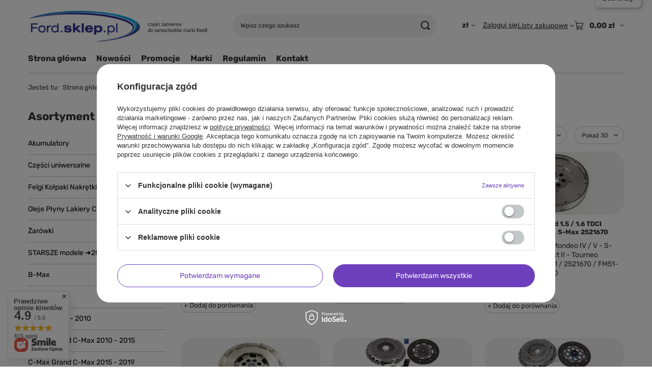

--- FILE ---
content_type: text/html; charset=utf-8
request_url: https://ford.sklep.pl/pol_m_Kuga-2012-2019_silnik-sprzeglo-3787.html
body_size: 60356
content:
<!DOCTYPE html>
<html lang="pl" class="--freeShipping --vat --gross " ><head><link rel="preload" as="image" fetchpriority="high" media="(max-width: 420px)" href="hpeciai/f74e695b828b39777974d7456b955d79/pol_is_kolo-dwumasowe-Ford-1-5-1-6-EcoBoost-Sachs-2527432-24915.jpg"><link rel="preload" as="image" fetchpriority="high" media="(min-width: 420.1px)" href="hpeciai/f74e695b828b39777974d7456b955d79/pol_il_kolo-dwumasowe-Ford-1-5-1-6-EcoBoost-Sachs-2527432-24915.jpg"><link rel="preload" as="image" fetchpriority="high" media="(max-width: 420px)" href="hpeciai/796c479d2c3c30395ff662cfc2f6bb25/pol_is_kolo-dwumasowe-Ford-1-5-1-6-TDCI-C-Max-Focus-Kuga-Mondeo-S-Max-22489.jpg"><link rel="preload" as="image" fetchpriority="high" media="(min-width: 420.1px)" href="hpeciai/796c479d2c3c30395ff662cfc2f6bb25/pol_il_kolo-dwumasowe-Ford-1-5-1-6-TDCI-C-Max-Focus-Kuga-Mondeo-S-Max-22489.jpg"><meta name="viewport" content="initial-scale = 1.0, maximum-scale = 5.0, width=device-width, viewport-fit=cover"><meta http-equiv="Content-Type" content="text/html; charset=utf-8"><meta http-equiv="X-UA-Compatible" content="IE=edge"><title>silnik sprzęgło - Kuga 2012- Ford sklep internetowy, części do Forda</title><meta name="keywords" content="klocki hamulcowe, tarcze hamulcowe, świece zapłonowe, olej, filtr oleju, filtr paliwa"><meta name="description" content="silnik - sprzęgło | Kuga 2012 - 2019"><link rel="icon" href="/gfx/pol/favicon.ico"><meta name="theme-color" content="#6d3fbc"><meta name="msapplication-navbutton-color" content="#6d3fbc"><meta name="apple-mobile-web-app-status-bar-style" content="#6d3fbc"><link rel="stylesheet" type="text/css" href="/gfx/pol/search_style.css.gzip?r=1765524205"><script>var app_shop={urls:{prefix:'data="/gfx/'.replace('data="', '')+'pol/',graphql:'/graphql/v1/'},vars:{meta:{viewportContent:'initial-scale = 1.0, maximum-scale = 5.0, width=device-width, viewport-fit=cover'},priceType:'gross',priceTypeVat:true,productDeliveryTimeAndAvailabilityWithBasket:false,geoipCountryCode:'US',fairShopLogo: { enabled: true, image: '/gfx/standards/superfair_light.svg'},currency:{id:'PLN',symbol:'zł',country:'pl',format:'###,##0.00',beforeValue:false,space:true,decimalSeparator:',',groupingSeparator:' '},language:{id:'pol',symbol:'pl',name:'Polski'},omnibus:{enabled:true,rebateCodeActivate:false,hidePercentageDiscounts:false,},},txt:{priceTypeText:' brutto',},fn:{},fnrun:{},files:[],graphql:{}};const getCookieByName=(name)=>{const value=`; ${document.cookie}`;const parts = value.split(`; ${name}=`);if(parts.length === 2) return parts.pop().split(';').shift();return false;};if(getCookieByName('freeeshipping_clicked')){document.documentElement.classList.remove('--freeShipping');}if(getCookieByName('rabateCode_clicked')){document.documentElement.classList.remove('--rabateCode');}function hideClosedBars(){const closedBarsArray=JSON.parse(localStorage.getItem('closedBars'))||[];if(closedBarsArray.length){const styleElement=document.createElement('style');styleElement.textContent=`${closedBarsArray.map((el)=>`#${el}`).join(',')}{display:none !important;}`;document.head.appendChild(styleElement);}}hideClosedBars();</script><meta name="robots" content="index,follow"><meta name="rating" content="general"><meta name="Author" content="ford.sklep.pl na bazie IdoSell (www.idosell.com/shop).">
<!-- Begin LoginOptions html -->

<style>
#client_new_social .service_item[data-name="service_Apple"]:before, 
#cookie_login_social_more .service_item[data-name="service_Apple"]:before,
.oscop_contact .oscop_login__service[data-service="Apple"]:before {
    display: block;
    height: 2.6rem;
    content: url('/gfx/standards/apple.svg?r=1743165583');
}
.oscop_contact .oscop_login__service[data-service="Apple"]:before {
    height: auto;
    transform: scale(0.8);
}
#client_new_social .service_item[data-name="service_Apple"]:has(img.service_icon):before,
#cookie_login_social_more .service_item[data-name="service_Apple"]:has(img.service_icon):before,
.oscop_contact .oscop_login__service[data-service="Apple"]:has(img.service_icon):before {
    display: none;
}
</style>

<!-- End LoginOptions html -->

<!-- Open Graph -->
<meta property="og:type" content="website"><meta property="og:url" content="https://ford.sklep.pl/pol_m_Kuga-2012-2019_silnik-sprzeglo-3787.html
"><meta property="og:title" content="silnik - sprzęgło"><meta property="og:description" content="silnik - sprzęgło | Kuga 2012 - 2019"><meta property="og:site_name" content="ford.sklep.pl"><meta property="og:locale" content="pl_PL"><meta property="og:image" content="https://ford.sklep.pl/hpeciai/55a05ab1e7207c9df281a9f028e57cd4/pol_pl_kolo-dwumasowe-Ford-1-5-1-6-EcoBoost-Sachs-2527432-24915_1.jpg"><meta property="og:image:width" content="250"><meta property="og:image:height" content="213"><link rel="manifest" href="https://ford.sklep.pl/data/include/pwa/1/manifest.json?t=3"><meta name="apple-mobile-web-app-capable" content="yes"><meta name="apple-mobile-web-app-status-bar-style" content="black"><meta name="apple-mobile-web-app-title" content="ford.sklep.pl"><link rel="apple-touch-icon" href="/data/include/pwa/1/icon-128.png"><link rel="apple-touch-startup-image" href="/data/include/pwa/1/logo-512.png" /><meta name="msapplication-TileImage" content="/data/include/pwa/1/icon-144.png"><meta name="msapplication-TileColor" content="#2F3BA2"><meta name="msapplication-starturl" content="/"><script type="application/javascript">var _adblock = true;</script><script async src="/data/include/advertising.js"></script><script type="application/javascript">var statusPWA = {
                online: {
                    txt: "Połączono z internetem",
                    bg: "#5fa341"
                },
                offline: {
                    txt: "Brak połączenia z internetem",
                    bg: "#eb5467"
                }
            }</script><script async type="application/javascript" src="/ajax/js/pwa_online_bar.js?v=1&r=6"></script><script type="application/javascript" src="/ajax/js/webpush_subscription.js?v=1&r=4"></script><script type="application/javascript">WebPushHandler.publicKey = 'BK1FJRvW6I+aQqRsS0iNcRfGvkATsK8UhhJ59t2S07Tr1WaF9tUKyTpmJR2+ssEsc9yA4edn/gfiaOmi1LU1Css=';WebPushHandler.version = '1';WebPushHandler.setPermissionValue();</script><script >
window.dataLayer = window.dataLayer || [];
window.gtag = function gtag() {
dataLayer.push(arguments);
}
gtag('consent', 'default', {
'ad_storage': 'denied',
'analytics_storage': 'denied',
'ad_personalization': 'denied',
'ad_user_data': 'denied',
'wait_for_update': 500
});

gtag('set', 'ads_data_redaction', true);
</script><script id="iaiscript_1" data-requirements="W10=" data-ga4_sel="ga4script">
window.iaiscript_1 = `<${'script'}  class='google_consent_mode_update'>
gtag('consent', 'update', {
'ad_storage': 'denied',
'analytics_storage': 'denied',
'ad_personalization': 'denied',
'ad_user_data': 'denied'
});
</${'script'}>`;
</script>
<!-- End Open Graph -->
<link rel="next" href="https://ford.sklep.pl/pol_m_Kuga-2012-2019_silnik-sprzeglo-3787.html?counter=1"/>
<link rel="canonical" href="https://ford.sklep.pl/pol_m_Kuga-2012-2019_silnik-sprzeglo-3787.html" />

                <!-- Global site tag (gtag.js) -->
                <script  async src="https://www.googletagmanager.com/gtag/js?id=G-60SKJY2T3Y"></script>
                <script >
                    window.dataLayer = window.dataLayer || [];
                    window.gtag = function gtag(){dataLayer.push(arguments);}
                    gtag('js', new Date());
                    
                    gtag('config', 'G-60SKJY2T3Y');

                </script>
                            <!-- Google Tag Manager -->
                    <script >(function(w,d,s,l,i){w[l]=w[l]||[];w[l].push({'gtm.start':
                    new Date().getTime(),event:'gtm.js'});var f=d.getElementsByTagName(s)[0],
                    j=d.createElement(s),dl=l!='dataLayer'?'&l='+l:'';j.async=true;j.src=
                    'https://www.googletagmanager.com/gtm.js?id='+i+dl;f.parentNode.insertBefore(j,f);
                    })(window,document,'script','dataLayer','GTM-TF6Q9RJ');</script>
            <!-- End Google Tag Manager -->
<!-- Begin additional html or js -->


<!--2|1|2-->
<style type="text/css">

body #tsbadgeResponsiveTop_db8d3657bdbe440c985ae127463eaad4{
display:none !important;
}

#form_projector div.product_section.prices .price {font-size: 2em;}
#form_projector span.projector_unit {font-size: 18px;}
a.firmlogo span{display:none}
// #menu_contact{
// width:199px;
// height:119px;
// background:url(/data/include/cms/ford_image/kontakt.png)  no-repeat; 
// font-size:11px; 
// color:#000; 
// line-height: 1.1;
// }
// #menu_contact div{
// padding: 7px 0 0 14px;
// }

// #menu_contact small{
//  display: block;
//     font-size: 12px;
//     margin-bottom: 2px;
// }

// #menu_contact strong{
//  color: #000000;
//     display: block;
//     font-family: Arial;
//     font-size: 24px;
    
// height: 43px;
// }

a.firmlogo{

margin-bottom:10px; 
}


#submit_edit {
     cursor:pointer !important; 
     text-indent:-5000px !important;
}

#delete_delivery_address, #saveDeliveryAddress, #newDeliveryAddress{
    background-image: -moz-linear-gradient( 90deg, rgb(254,160,21) 0%, rgb(254,203,21) 100%);
    background-image: -webkit-linear-gradient( 90deg, rgb(254,160,21) 0%, rgb(254,203,21) 100%);
    background-image: -ms-linear-gradient( 90deg, rgb(254,160,21) 0%, rgb(254,203,21) 100%);
    cursor: pointer;
    font-size: 12px;
    font-weight: bold;
    padding: 5px 10px;
    border-radius:2px;
    border:none;
}

#delete_delivery_address:hover, #saveDeliveryAddress:hover, #newDeliveryAddress:hover{
    background-image: -moz-linear-gradient( 90deg, rgb(254,203,21) 0%, rgb(254,160,21) 100%);
    background-image: -webkit-linear-gradient( 90deg, rgb(254,203,21) 0%, rgb(254,160,21) 100%);
    background-image: -ms-linear-gradient( 90deg, rgb(254,203,21) 0%, rgb(254,160,21) 100%);
}

*:not(main_page) .main_hotspot .product_wrapper:nth-child(4) {
    border-top: 1px solid #c3c7c8;
}

#tsbadgeResponsiveTop_db8d3657bdbe440c985ae127463eaad4{
display:none !important;
}


@media only screen and (max-width: 757px) {

.nav-open > .navbar-subnav, .nav-open > .navbar-subsubnav {
    display: block;
}

aside .navbar-subnav, aside .navbar-subsubnav{
display:none;
}

  #layout{
max-width:100%;
margin:0;
}

footer{
margin:0 -8px;
}

#footer_links ul.footer_links_sub>li{
padding:0 30px 30px 0 !important;
}

div#menu_banners3 {
    display: none;
}

#projector_buttons>* {
margin-bottom:41px;
}

.footer_links_label{
padding-bottom:35px;
}

#projector_form div.product_info_top .item_info{
margin-bottom:10px;
}

#projector_shipping_info a{
margin-top:10px;
}

#projector_shipping_info{
margin-top:10px;
}

}

</style>
<!--4|1|4-->
<meta name="google-translate-customization" content="e6c144cdb6e43d36-7a641bf8288773eb-g97a587887371f040-d"></meta>
<!--8|1|6| modified: 2025-09-26 13:22:14-->
<!-- Smartsupp Live Chat script -->
<p>
<script type="text/javascript">
var _smartsupp = _smartsupp || {};
_smartsupp.key = 'eb59ae37329967979b988b1d625f26de9389293c';
window.smartsupp||(function(d) {
  var s,c,o=smartsupp=function(){ o._.push(arguments)};o._=[];
  s=d.getElementsByTagName('script')[0];c=d.createElement('script');
  c.type='text/javascript';c.charset='utf-8';c.async=true;
  c.src='https://www.smartsuppchat.com/loader.js?';s.parentNode.insertBefore(c,s);
})(document);
</script>
</p>
<noscript> Powered by <a href="“https://www.smartsupp.com”" target="“_blank”">Smartsupp</a></noscript>

<!-- End additional html or js -->
<script src="/inPost/inpostPayNew.js"></script><script src="https://inpostpay-widget-v2.inpost.pl/inpostpay.widget.v2.js"></script><script type="text/javascript" src="/expressCheckout/smileCheckout.php?v=3"></script><style>express-checkout:not(:defined){-webkit-appearance:none;background:0 0;display:block !important;outline:0;width:100%;min-height:48px;position:relative}</style></head><body><div id="container" class="search_page container max-width-1200"><header class=""><script class="ajaxLoad">app_shop.vars.vat_registered="true";app_shop.vars.currency_format="###,##0.00";app_shop.vars.currency_before_value=false;app_shop.vars.currency_space=true;app_shop.vars.symbol="zł";app_shop.vars.id="PLN";app_shop.vars.baseurl="http://ford.sklep.pl/";app_shop.vars.sslurl="https://ford.sklep.pl/";app_shop.vars.curr_url="%2Fpol_m_Kuga-2012-2019_silnik-sprzeglo-3787.html";var currency_decimal_separator=',';var currency_grouping_separator=' ';app_shop.vars.blacklist_extension=["exe","com","swf","js","php"];app_shop.vars.blacklist_mime=["application/javascript","application/octet-stream","message/http","text/javascript","application/x-deb","application/x-javascript","application/x-shockwave-flash","application/x-msdownload"];app_shop.urls.contact="/contact-pol.html";</script><div id="viewType" style="display:none"></div><div id="menu_skip" class="menu_skip"><a href="#layout" class="btn --outline --medium menu_skip__link --layout">Przejdź do zawartości strony</a><a href="#menu_categories" class="btn --outline --medium menu_skip__link --menu">Przejdź do kategorii</a></div><div id="logo" class="d-flex align-items-center" data-bg="/data/gfx/mask/pol/top_1_big.png"><a href="/" target="_self" aria-label="Logo sklepu"><img src="/data/gfx/mask/pol/logo_1_big.png" alt="Części zamienne do samochodów marki Ford" width="452" height="89"></a></div><form action="https://ford.sklep.pl/search.php" method="get" id="menu_search" class="menu_search"><a href="#showSearchForm" class="menu_search__mobile" aria-label="Szukaj"></a><div class="menu_search__block"><div class="menu_search__item --input"><input class="menu_search__input" type="text" name="text" autocomplete="off" placeholder="Wpisz czego szukasz" aria-label="Wpisz czego szukasz"><button class="menu_search__submit" type="submit" aria-label="Szukaj"></button></div><div class="menu_search__item --results search_result"></div></div></form><div id="menu_top" class="menu_top"><div id="menu_settings" class="align-items-center justify-content-center justify-content-lg-end"><div class="open_trigger hover__wrapper --hover_touch" tabindex="0" aria-label="Kliknij, aby zmienić walutę, kraj dostawy"><span class="d-none d-md-inline-block flag_txt">zł</span><i class="icon-angle-down d-none d-md-inline-block"></i><form class="hover__element --right" action="https://ford.sklep.pl/settings.php" method="post"><ul><li><div class="form-group"><span for="menu_settings_curr">Waluta</span><div class="select-after"><select class="form-control" name="curr" id="menu_settings_curr" aria-label="Waluta"><option value="PLN" selected>zł</option><option value="EUR">€ (1 zł = 0.2334€)
																</option></select></div></div><div class="form-group"><span for="menu_settings_country">Dostawa do</span><div class="select-after"><select class="form-control" name="country" id="menu_settings_country" aria-label="Dostawa do"><option value="1143020022">Belgia</option><option value="1143020033">Bułgaria</option><option value="1143020038">Chorwacja</option><option value="1143020041">Czechy</option><option value="1143020042">Dania</option><option value="1143020051">Estonia</option><option value="1143020056">Finlandia</option><option value="1143020057">Francja</option><option value="1143020062">Grecja</option><option value="1143020075">Hiszpania</option><option value="1143020076">Holandia</option><option value="1143020083">Irlandia</option><option value="1143020116">Litwa</option><option value="1143020118">Łotwa</option><option value="1143020117">Luksembourg</option><option selected value="1143020003">Polska</option><option value="1143020163">Portugalia</option><option value="1143020169">Rumunia</option><option value="1143020182">Słowacja</option><option value="1143020183">Słowenia</option><option value="1143020193">Szwecja</option><option value="1143020217">Węgry</option><option value="1143020220">Włochy</option></select></div></div></li><li class="buttons"><button class="btn --solid --large" type="submit">
									Zastosuj zmiany
								</button></li></ul></form></div></div><div class="account_links"><a class="account_links__item" href="https://ford.sklep.pl/login.php"><span class="account_links__text --logged-out">Zaloguj się</span></a></div><div class="shopping_list_top hover__wrapper" data-empty="true"><a href="https://ford.sklep.pl/pl/shoppinglist/" class="wishlist_link slt_link --empty" aria-label="Listy zakupowe"><span class="slt_link__text">Listy zakupowe</span></a><div class="slt_lists hover__element"><ul class="slt_lists__nav"><li class="slt_lists__nav_item" data-list_skeleton="true" data-list_id="true" data-shared="true"><a href="#" class="slt_lists__nav_link" data-list_href="true"><span class="slt_lists__nav_name" data-list_name="true"></span><span class="slt_lists__count" data-list_count="true">0</span></a></li><li class="slt_lists__nav_item --empty"><a class="slt_lists__nav_link --empty" href="https://ford.sklep.pl/pl/shoppinglist/"><span class="slt_lists__nav_name" data-list_name="true">Lista zakupowa</span><span class="slt_lists__count" data-list_count="true">0</span></a></li></ul></div></div><div id="menu_basket" class="top_basket hover__wrapper --skeleton --mobile_hide"><a class="top_basket__sub" title="Przejdź do koszyka" href="/basketedit.php" aria-label="Wartość koszyka: 0,00 zł"><span class="badge badge-info"></span><strong class="top_basket__price">0,00 zł</strong></a><div class="top_basket__express_checkout_container"><express-checkout type="basket"></express-checkout></div><script>
        app_shop.vars.cache_html = true;
      </script><div class="top_basket__details hover__element --skeleton"><div class="top_basket__skeleton --name"></div><div class="top_basket__skeleton --product"></div><div class="top_basket__skeleton --product"></div><div class="top_basket__skeleton --product --last"></div><div class="top_basket__skeleton --sep"></div><div class="top_basket__skeleton --summary"></div></div></div><template id="top_basket_product"><div class="top_basket__product"><a class="top_basket__img" title=""><picture><source type="image/webp" srcset=""></source><img src="" alt=""></picture></a><a class="top_basket__link" title=""></a><div class="top_basket__prices"><span class="top_basket__price"></span><span class="top_basket__unit"></span><span class="top_basket__vat"></span></div></div></template><template id="top_basket_summary"><div class="top_basket__summary_shipping_free"><span class="top_basket__summary_label --freeshipping_limit">Do darmowej dostawy brakuje <span class="top_basket__summary_value"></span></span><span class="progress_bar"><span class="progress_bar__value"></span></span></div><div class="top_basket__summary_item --worth"><span class="top_basket__summary_label">Wartość zamówienia:</span><b class="top_basket__summary_value"></b></div><div class="top_basket__summary_item --shipping"><span class="top_basket__summary_label">Koszt przesyłki:</span><b class="top_basket__summary_value"></b></div><div class="top_basket__buttons"><a class="btn --solid --large" data-ec-class="btn --outline --large" title="Przejdź do koszyka" href="/basketedit.php">
        Przejdź do koszyka
      </a><div id="top_basket__express_checkout_placeholder"></div></div></template><template id="top_basket_details"><div class="top_basket__details hover__element"><div class="top_basket__details_sub"><div class="headline"><span class="headline__name">Twój koszyk (<span class="top_basket__count"></span>)</span></div><div class="top_basket__products"></div><div class="top_basket__summary"></div></div></div></template></div><nav id="menu_categories3" class="wide"><button type="button" class="navbar-toggler" aria-label="Menu"><i class="icon-reorder"></i></button><div class="navbar-collapse" id="menu_navbar3"><ul class="navbar-nav mx-md-n2"><li class="nav-item"><span class="nav-link-wrapper"><a  href="/" target="_self" title="Strona główna" class="nav-link --l1" >Strona główna</a></span></li><li class="nav-item"><span class="nav-link-wrapper"><a  href="/search.php?newproducts=y" target="_self" title="Nowości" class="nav-link --l1" >Nowości</a></span></li><li class="nav-item"><span class="nav-link-wrapper"><a  href="/search.php?promo=y" target="_self" title="Promocje" class="nav-link --l1" >Promocje</a></span></li><li class="nav-item"><span class="nav-link-wrapper"><a  href="/producers.php" target="_self" title="Marki" class="nav-link --l1" >Marki</a></span></li><li class="nav-item"><span class="nav-link-wrapper"><a  href="/Regulamin-cterms-pol-1.html" target="_self" title="Regulamin" class="nav-link --l1" >Regulamin</a></span></li><li class="nav-item"><span class="nav-link-wrapper"><a  href="/contact.php" target="_blank" title="Kontakt" class="nav-link --l1" >Kontakt</a></span></li></ul></div></nav><div id="breadcrumbs" class="breadcrumbs"><div class="back_button"><button id="back_button"><i class="icon-angle-left"></i> Wstecz</button></div><nav class="list_wrapper" aria-label="Nawigacja okruszkowa"><ol><li><span>Jesteś tu:  </span></li><li class="bc-main"><span><a href="/">Strona główna</a></span></li><li class="bc-item-1 --more"><a href="/pol_m_Kuga-2012-2019-3770.html">Kuga 2012 - 2019</a><ul class="breadcrumbs__sub"><li class="breadcrumbs__item"><a class="breadcrumbs__link --link" href="/pol_m_Kuga-2012-2019_akcesoria-i-wyposazenie-dodatkowe-3771.html">akcesoria i wyposażenie dodatkowe</a></li><li class="breadcrumbs__item"><a class="breadcrumbs__link --link" href="/pol_m_Kuga-2012-2019_czyszczenie-szyb-i-reflektorow-3796.html">czyszczenie szyb i reflektorów</a></li><li class="breadcrumbs__item"><a class="breadcrumbs__link --link" href="/pol_m_Kuga-2012-2019_elektryczny-uklad-3775.html">elektryczny układ</a></li><li class="breadcrumbs__item"><a class="breadcrumbs__link --link" href="/pol_m_Kuga-2012-2019_hamulce-3800.html">hamulce</a></li><li class="breadcrumbs__item"><a class="breadcrumbs__link --link" href="/pol_m_Kuga-2012-2019_nadwozie-3824.html">nadwozie</a></li><li class="breadcrumbs__item"><a class="breadcrumbs__link --link" href="/pol_m_Kuga-2012-2019_naped-lozyska-i-piasty-kola-3829.html">napęd, łożyska i piasty koła</a></li><li class="breadcrumbs__item"><a class="breadcrumbs__link --link" href="/pol_m_Kuga-2012-2019_uklad-kierowniczy-3781.html">układ kierowniczy</a></li><li class="breadcrumbs__item"><a class="breadcrumbs__link --link" href="/pol_m_Kuga-2012-2019_ogrzewanie-klimatyzacja-3850.html">ogrzewanie, klimatyzacja</a></li><li class="breadcrumbs__item"><a class="breadcrumbs__link --link" href="/pol_m_Kuga-2012-2019_silnik-chlodzenie-3811.html">silnik - chłodzenie</a></li><li class="breadcrumbs__item"><a class="breadcrumbs__link --link" href="/pol_m_Kuga-2012-2019_silnik-elektryka-3784.html">silnik - elektryka</a></li><li class="breadcrumbs__item"><a class="breadcrumbs__link --link" href="/pol_m_Kuga-2012-2019_silnik-filtry-3833.html">silnik - filtry</a></li><li class="breadcrumbs__item"><a class="breadcrumbs__link --link" href="/pol_m_Kuga-2012-2019_silnik-naped-osprzetu-paski-3790.html">silnik - napęd osprzętu (paski)</a></li><li class="breadcrumbs__item"><a class="breadcrumbs__link --link" href="/pol_m_Kuga-2012-2019_silnik-rozrzad-3793.html">silnik - rozrząd</a></li><li class="breadcrumbs__item"><a class="breadcrumbs__link --link" href="/pol_m_Kuga-2012-2019_silnik-sprzeglo-3787.html">silnik - sprzęgło</a></li><li class="breadcrumbs__item"><a class="breadcrumbs__link --link" href="/pol_m_Kuga-2012-2019_silnik-uszczelki-3818.html">silnik - uszczelki</a></li><li class="breadcrumbs__item"><a class="breadcrumbs__link --link" href="/pol_m_Kuga-2012-2019_silnik-wydech-3815.html">silnik - wydech</a></li><li class="breadcrumbs__item"><a class="breadcrumbs__link --link" href="/pol_m_Kuga-2012-2019_silnik-zaplon-3837.html">silnik - zapłon</a></li><li class="breadcrumbs__item"><a class="breadcrumbs__link --link" href="/pol_m_Kuga-2012-2019_silnik-zasilanie-3772.html">silnik - zasilanie</a></li><li class="breadcrumbs__item"><a class="breadcrumbs__link --link" href="/pol_m_Kuga-2012-2019_silnik-pozostale-czesci-3821.html">silnik - pozostałe części</a></li><li class="breadcrumbs__item"><a class="breadcrumbs__link --link" href="/pol_m_Kuga-2012-2019_zawieszenie-przod-3840.html">zawieszenie przód</a></li><li class="breadcrumbs__item"><a class="breadcrumbs__link --link" href="/pol_m_Kuga-2012-2019_zawieszenie-tyl-3845.html">zawieszenie tył</a></li></ul></li><li class="bc-item-2 bc-active" aria-current="page"><span>silnik - sprzęgło</span></li></ol></nav></div></header><div id="layout" class="row clearfix"><aside class="col-md-3 col-xl-2" aria-label="Kategorie, filtry i strefy produktowe"><section class="shopping_list_menu"><div class="shopping_list_menu__block --lists slm_lists" data-empty="true"><a href="#showShoppingLists" class="slm_lists__label">Listy zakupowe</a><ul class="slm_lists__nav"><li class="slm_lists__nav_item" data-list_skeleton="true" data-list_id="true" data-shared="true"><a href="#" class="slm_lists__nav_link" data-list_href="true"><span class="slm_lists__nav_name" data-list_name="true"></span><span class="slm_lists__count" data-list_count="true">0</span></a></li><li class="slm_lists__nav_header"><a href="#hidehoppingLists" class="slm_lists__label"><span class="sr-only">Wróć</span>Listy zakupowe</a></li><li class="slm_lists__nav_item --empty"><a class="slm_lists__nav_link --empty" href="https://ford.sklep.pl/pl/shoppinglist/"><span class="slm_lists__nav_name" data-list_name="true">Lista zakupowa</span><span class="sr-only">ilość produktów: </span><span class="slm_lists__count" data-list_count="true">0</span></a></li></ul><a href="#manage" class="slm_lists__manage d-none align-items-center d-md-flex">Zarządzaj listami</a></div><div class="shopping_list_menu__block --bought slm_bought"><a class="slm_bought__link d-flex" href="https://ford.sklep.pl/products-bought.php">
				Lista dotychczas zamówionych produktów
			</a></div><div class="shopping_list_menu__block --info slm_info"><strong class="slm_info__label d-block mb-3">Jak działa lista zakupowa?</strong><ul class="slm_info__list"><li class="slm_info__list_item d-flex mb-3">
					Po zalogowaniu możesz umieścić i przechowywać na liście zakupowej dowolną liczbę produktów nieskończenie długo.
				</li><li class="slm_info__list_item d-flex mb-3">
					Dodanie produktu do listy zakupowej nie oznacza automatycznie jego rezerwacji.
				</li><li class="slm_info__list_item d-flex mb-3">
					Dla niezalogowanych klientów lista zakupowa przechowywana jest do momentu wygaśnięcia sesji (około 24h).
				</li></ul></div></section><div id="mobileCategories" class="mobileCategories"><div class="mobileCategories__item --menu"><button type="button" class="mobileCategories__link --active" data-ids="#menu_search,.shopping_list_menu,#menu_search,#menu_navbar,#menu_navbar3, #menu_blog">
                            Menu
                        </button></div><div class="mobileCategories__item --account"><button type="button" class="mobileCategories__link" data-ids="#menu_contact,#login_menu_block">
                            Konto
                        </button></div><div class="mobileCategories__item --settings"><button type="button" class="mobileCategories__link" data-ids="#menu_settings">
                                Ustawienia
                            </button></div></div><div class="setMobileGrid" data-item="#menu_navbar"></div><div class="setMobileGrid" data-item="#menu_navbar3" data-ismenu1="true"></div><div class="setMobileGrid" data-item="#menu_blog"></div><div class="login_menu_block d-lg-none" id="login_menu_block"><a class="sign_in_link" href="/login.php" title=""><i class="icon-user"></i><span>Zaloguj się</span></a><a class="registration_link" href="https://ford.sklep.pl/client-new.php?register"><i class="icon-lock"></i><span>Zarejestruj się</span></a><a class="order_status_link" href="/order-open.php" title=""><i class="icon-globe"></i><span>Sprawdź status zamówienia</span></a></div><div class="setMobileGrid" data-item="#menu_contact"></div><div class="setMobileGrid" data-item="#menu_settings"></div><nav id="menu_categories" class="col-md-12 px-0" aria-label="Kategorie główne"><h2 class="big_label"><a href="/categories.php" title="Kliknij, by zobaczyć wszystkie kategorie">Asortyment</a></h2><button type="button" class="navbar-toggler" aria-label="Menu"><i class="icon-reorder"></i></button><div class="navbar-collapse" id="menu_navbar"><ul class="navbar-nav"><li class="nav-item"><a  href="/pol_m_Akumulatory-343.html" target="_self" title="Akumulatory" class="nav-link" >Akumulatory</a></li><li class="nav-item"><a  href="/pol_m_Czesci-uniwersalne-3127.html" target="_self" title="Części uniwersalne" class="nav-link" >Części uniwersalne</a><ul class="navbar-subnav"><li class="nav-header"><a href="#backLink" class="nav-header__backLink"><i class="icon-angle-left"></i></a><a  href="/pol_m_Czesci-uniwersalne-3127.html" target="_self" title="Części uniwersalne" class="nav-link" >Części uniwersalne</a></li><li class="nav-item"><a  href="/pol_m_Czesci-uniwersalne_chemia-5481.html" target="_self" title="chemia" class="nav-link" >chemia</a></li><li class="nav-item"><a  href="/pol_m_Czesci-uniwersalne_elektryczne-5480.html" target="_self" title="elektryczne" class="nav-link" >elektryczne</a></li><li class="nav-item"><a  href="/pol_m_Czesci-uniwersalne_elementy-mocowan-5487.html" target="_self" title="elementy mocowań" class="nav-link" >elementy mocowań</a></li><li class="nav-item"><a  href="/pol_m_Czesci-uniwersalne_elementy-ozdobne-5484.html" target="_self" title="elementy ozdobne" class="nav-link" >elementy ozdobne</a></li><li class="nav-item"><a  href="/pol_m_Czesci-uniwersalne_klucze-narzedzia-5483.html" target="_self" title="klucze narzędzia" class="nav-link" >klucze narzędzia</a></li><li class="nav-item"><a  href="/pol_m_Czesci-uniwersalne_transport-5482.html" target="_self" title="transport" class="nav-link" >transport</a></li><li class="nav-item"><a  href="/pol_m_Czesci-uniwersalne_w-sytuacji-awaryjnej-5486.html" target="_self" title="w sytuacji awaryjnej" class="nav-link" >w sytuacji awaryjnej</a></li><li class="nav-item"><a  href="/pol_m_Czesci-uniwersalne_zabezpieczenia-5485.html" target="_self" title="zabezpieczenia" class="nav-link" >zabezpieczenia</a></li><li class="nav-item display-all empty"><a class="nav-link display-all" href="/pol_m_Czesci-uniwersalne-3127.html">+ Pokaż wszystkie</a></li></ul></li><li class="nav-item"><a  href="/pol_m_Felgi-Kolpaki-Nakretki-336.html" target="_self" title="Felgi Kołpaki Nakrętki" class="nav-link" >Felgi Kołpaki Nakrętki</a><ul class="navbar-subnav"><li class="nav-header"><a href="#backLink" class="nav-header__backLink"><i class="icon-angle-left"></i></a><a  href="/pol_m_Felgi-Kolpaki-Nakretki-336.html" target="_self" title="Felgi Kołpaki Nakrętki" class="nav-link" >Felgi Kołpaki Nakrętki</a></li><li class="nav-item"><a  href="/pol_m_Felgi-Kolpaki-Nakretki_czujniki-cisnienia-TPMS-5060.html" target="_self" title="czujniki ciśnienia TPMS" class="nav-link" >czujniki ciśnienia TPMS</a></li><li class="nav-item"><a  href="/pol_m_Felgi-Kolpaki-Nakretki_nakretki-szpilki-do-kol-339.html" target="_self" title="nakrętki szpilki do kół" class="nav-link noevent" >nakrętki szpilki do kół</a></li><li class="nav-item"><a  href="/pol_m_Felgi-Kolpaki-Nakretki_felgi-stalowe-342.html" target="_self" title="felgi stalowe" class="nav-link noevent" >felgi stalowe</a></li><li class="nav-item"><a  href="/pol_m_Felgi-Kolpaki-Nakretki_dekielki-kol-aluminiowych-337.html" target="_self" title="dekielki kół aluminiowych" class="nav-link noevent" >dekielki kół aluminiowych</a></li><li class="nav-item"><a  href="/pol_m_Felgi-Kolpaki-Nakretki_kolpaki-kol-stalowych-338.html" target="_self" title="kołpaki kół stalowych" class="nav-link noevent" >kołpaki kół stalowych</a></li><li class="nav-item"><a  href="/pol_m_Felgi-Kolpaki-Nakretki_klucze-lewarki-5475.html" target="_self" title="klucze / lewarki" class="nav-link" >klucze / lewarki</a></li><li class="nav-item"><a  href="/pol_m_Felgi-Kolpaki-Nakretki_kompresory-do-kol-5476.html" target="_self" title="kompresory do kół" class="nav-link" >kompresory do kół</a></li></ul></li><li class="nav-item"><a  href="/pol_m_Oleje-Plyny-Lakiery-Chemia-309.html" target="_self" title="Oleje Płyny Lakiery Chemia" class="nav-link" >Oleje Płyny Lakiery Chemia</a><ul class="navbar-subnav"><li class="nav-header"><a href="#backLink" class="nav-header__backLink"><i class="icon-angle-left"></i></a><a  href="/pol_m_Oleje-Plyny-Lakiery-Chemia-309.html" target="_self" title="Oleje Płyny Lakiery Chemia" class="nav-link" >Oleje Płyny Lakiery Chemia</a></li><li class="nav-item"><a  href="/pol_m_Oleje-Plyny-Lakiery-Chemia_czyszczenie-szyb-i-reflektorow-315.html" target="_self" title="czyszczenie szyb i reflektorów" class="nav-link" >czyszczenie szyb i reflektorów</a></li><li class="nav-item"><a  href="/pol_m_Oleje-Plyny-Lakiery-Chemia_dodatki-do-oleju-i-paliwa-4332.html" target="_self" title="dodatki do oleju i paliwa" class="nav-link" >dodatki do oleju i paliwa</a></li><li class="nav-item"><a  href="/pol_m_Oleje-Plyny-Lakiery-Chemia_lakier-do-wyprawek-3620.html" target="_self" title="lakier do wyprawek" class="nav-link noevent" >lakier do wyprawek</a><ul class="navbar-subsubnav"><li class="nav-header"><a href="#backLink" class="nav-header__backLink"><i class="icon-angle-left"></i></a><a  href="/pol_m_Oleje-Plyny-Lakiery-Chemia_lakier-do-wyprawek-3620.html" target="_self" title="lakier do wyprawek" class="nav-link noevent" >lakier do wyprawek</a></li><li class="nav-item"><a  href="/pol_m_Oleje-Plyny-Lakiery-Chemia_lakier-do-wyprawek_lakiery-w-sztyfcie-2x-9-ml-4963.html" target="_self" title="lakiery w sztyfcie (2x 9 ml)" class="nav-link" >lakiery w sztyfcie (2x 9 ml)</a></li><li class="nav-item"><a  href="/pol_m_Oleje-Plyny-Lakiery-Chemia_lakier-do-wyprawek_lakier-w-aerozolu-3622.html" target="_self" title="lakier w aerozolu" class="nav-link" >lakier w aerozolu</a></li></ul></li><li class="nav-item"><a  href="/pol_m_Oleje-Plyny-Lakiery-Chemia_oleje-przekladniowe-312.html" target="_self" title="oleje przekładniowe" class="nav-link" >oleje przekładniowe</a></li><li class="nav-item"><a  href="/pol_m_Oleje-Plyny-Lakiery-Chemia_olej-silnikowy-Ford-Motorcraft-i-inne-310.html" target="_self" title="olej silnikowy Ford / Motorcraft / i inne" class="nav-link noevent" >olej silnikowy Ford / Motorcraft / i inne</a></li><li class="nav-item"><a  href="/pol_m_Oleje-Plyny-Lakiery-Chemia_oleje-ukladu-wspomagania-kier-313.html" target="_self" title="oleje układu wspomagania kier." class="nav-link" >oleje układu wspomagania kier.</a></li><li class="nav-item"><a  href="/pol_m_Oleje-Plyny-Lakiery-Chemia_pielegnacja-pojazdu-5479.html" target="_self" title="pielęgnacja pojazdu" class="nav-link" >pielęgnacja pojazdu</a></li><li class="nav-item"><a  href="/pol_m_Oleje-Plyny-Lakiery-Chemia_plyny-hydrauliczne-hamulca-i-sprzegla-314.html" target="_self" title="płyny hydrauliczne hamulca i sprzęgła" class="nav-link" >płyny hydrauliczne hamulca i sprzęgła</a></li><li class="nav-item"><a  href="/pol_m_Oleje-Plyny-Lakiery-Chemia_plyny-ukladu-chlodzacego-320.html" target="_self" title="płyny układu chłodzącego" class="nav-link" >płyny układu chłodzącego</a></li><li class="nav-item"><a  href="/pol_m_Oleje-Plyny-Lakiery-Chemia_inne-3623.html" target="_self" title="inne" class="nav-link" >inne</a></li></ul></li><li class="nav-item"><a  href="/pol_m_Zarowki-3123.html" target="_self" title="Żarówki" class="nav-link" >Żarówki</a><ul class="navbar-subnav"><li class="nav-header"><a href="#backLink" class="nav-header__backLink"><i class="icon-angle-left"></i></a><a  href="/pol_m_Zarowki-3123.html" target="_self" title="Żarówki" class="nav-link" >Żarówki</a></li><li class="nav-item"><a  href="/pol_m_Zarowki_oswietlenia-wewnetrznego-3124.html" target="_self" title="oświetlenia wewnętrznego" class="nav-link" >oświetlenia wewnętrznego</a></li><li class="nav-item"><a  href="/pol_m_Zarowki_oswietlenia-zewnetrznego-3125.html" target="_self" title="oświetlenia zewnętrznego" class="nav-link" >oświetlenia zewnętrznego</a></li></ul></li><li class="nav-item"><a  href="/pol_m_STARSZE-modele-2006r-5059.html" target="_self" title="STARSZE modele ➜2006r." class="nav-link" >STARSZE modele ➜2006r.</a><ul class="navbar-subnav"><li class="nav-header"><a href="#backLink" class="nav-header__backLink"><i class="icon-angle-left"></i></a><a  href="/pol_m_STARSZE-modele-2006r-5059.html" target="_self" title="STARSZE modele ➜2006r." class="nav-link" >STARSZE modele ➜2006r.</a></li><li class="nav-item"><a  href="/pol_m_STARSZE-modele-2006r-_Cougar-147.html" target="_self" title="Cougar" class="nav-link" >Cougar</a><ul class="navbar-subsubnav"><li class="nav-header"><a href="#backLink" class="nav-header__backLink"><i class="icon-angle-left"></i></a><a  href="/pol_m_STARSZE-modele-2006r-_Cougar-147.html" target="_self" title="Cougar" class="nav-link" >Cougar</a></li><li class="nav-item"><a  href="/pol_m_STARSZE-modele-2006r-_Cougar_akcesoria-i-wyposazenie-dodatkowe-3729.html" target="_self" title="akcesoria i wyposażenie dodatkowe" class="nav-link" >akcesoria i wyposażenie dodatkowe</a></li><li class="nav-item"><a  href="/pol_m_STARSZE-modele-2006r-_Cougar_czyszczenie-szyb-i-reflektorow-215.html" target="_self" title="czyszczenie szyb i reflektorów" class="nav-link" >czyszczenie szyb i reflektorów</a></li><li class="nav-item"><a  href="/pol_m_STARSZE-modele-2006r-_Cougar_elektryczny-uklad-299.html" target="_self" title="elektryczny układ" class="nav-link" >elektryczny układ</a></li><li class="nav-item"><a  href="/pol_m_STARSZE-modele-2006r-_Cougar_hamulce-262.html" target="_self" title="hamulce" class="nav-link" >hamulce</a></li><li class="nav-item"><a  href="/pol_m_STARSZE-modele-2006r-_Cougar_nadwozie-303.html" target="_self" title="nadwozie" class="nav-link" >nadwozie</a></li><li class="nav-item"><a  href="/pol_m_STARSZE-modele-2006r-_Cougar_naped-lozyska-i-piasty-kola-259.html" target="_self" title="napęd, łożyska i piasty koła" class="nav-link" >napęd, łożyska i piasty koła</a></li><li class="nav-item"><a  href="/pol_m_STARSZE-modele-2006r-_Cougar_uklad-kierowniczy-265.html" target="_self" title="układ kierowniczy" class="nav-link" >układ kierowniczy</a></li><li class="nav-item"><a  href="/pol_m_STARSZE-modele-2006r-_Cougar_silnik-chlodzenie-275.html" target="_self" title="silnik - chłodzenie" class="nav-link" >silnik - chłodzenie</a></li><li class="nav-item"><a  href="/pol_m_STARSZE-modele-2006r-_Cougar_silnik-elektryka-272.html" target="_self" title="silnik - elektryka" class="nav-link" >silnik - elektryka</a></li><li class="nav-item"><a  href="/pol_m_STARSZE-modele-2006r-_Cougar_silnik-filtry-266.html" target="_self" title="silnik - filtry" class="nav-link" >silnik - filtry</a></li><li class="nav-item"><a  href="/pol_m_STARSZE-modele-2006r-_Cougar_silnik-naped-osprzetu-paski-287.html" target="_self" title="silnik - napęd osprzętu (paski)" class="nav-link" >silnik - napęd osprzętu (paski)</a></li><li class="nav-item"><a  href="/pol_m_STARSZE-modele-2006r-_Cougar_silnik-sprzeglo-278.html" target="_self" title="silnik - sprzęgło" class="nav-link" >silnik - sprzęgło</a></li><li class="nav-item"><a  href="/pol_m_STARSZE-modele-2006r-_Cougar_silnik-rozrzad-293.html" target="_self" title="silnik - rozrząd" class="nav-link" >silnik - rozrząd</a></li><li class="nav-item"><a  href="/pol_m_STARSZE-modele-2006r-_Cougar_silnik-wydech-281.html" target="_self" title="silnik - wydech" class="nav-link" >silnik - wydech</a></li><li class="nav-item"><a  href="/pol_m_STARSZE-modele-2006r-_Cougar_silnik-uszczelki-290.html" target="_self" title="silnik - uszczelki" class="nav-link" >silnik - uszczelki</a></li><li class="nav-item"><a  href="/pol_m_STARSZE-modele-2006r-_Cougar_silnik-zaplon-269.html" target="_self" title="silnik - zapłon" class="nav-link" >silnik - zapłon</a></li><li class="nav-item"><a  href="/pol_m_STARSZE-modele-2006r-_Cougar_silnik-pozostale-czesci-296.html" target="_self" title="silnik - pozostałe części" class="nav-link" >silnik - pozostałe części</a></li><li class="nav-item"><a  href="/pol_m_STARSZE-modele-2006r-_Cougar_zawieszenie-przod-3539.html" target="_self" title="zawieszenie przód" class="nav-link" >zawieszenie przód</a></li><li class="nav-item"><a  href="/pol_m_STARSZE-modele-2006r-_Cougar_zawieszenie-tyl-3544.html" target="_self" title="zawieszenie tył" class="nav-link" >zawieszenie tył</a></li></ul></li><li class="nav-item"><a  href="/pol_m_STARSZE-modele-2006r-_Escort-351.html" target="_self" title="Escort" class="nav-link" >Escort</a><ul class="navbar-subsubnav"><li class="nav-header"><a href="#backLink" class="nav-header__backLink"><i class="icon-angle-left"></i></a><a  href="/pol_m_STARSZE-modele-2006r-_Escort-351.html" target="_self" title="Escort" class="nav-link" >Escort</a></li><li class="nav-item"><a  href="/pol_m_STARSZE-modele-2006r-_Escort_akcesoria-i-wyposazenie-dodatkowe-352.html" target="_self" title="akcesoria i wyposażenie dodatkowe" class="nav-link" >akcesoria i wyposażenie dodatkowe</a></li><li class="nav-item"><a  href="/pol_m_STARSZE-modele-2006r-_Escort_czyszczenie-szyb-i-reflektorow-374.html" target="_self" title="czyszczenie szyb i reflektorów" class="nav-link" >czyszczenie szyb i reflektorów</a></li><li class="nav-item"><a  href="/pol_m_STARSZE-modele-2006r-_Escort_elektryczny-uklad-356.html" target="_self" title="elektryczny układ" class="nav-link" >elektryczny układ</a></li><li class="nav-item"><a  href="/pol_m_STARSZE-modele-2006r-_Escort_hamulce-378.html" target="_self" title="hamulce" class="nav-link" >hamulce</a></li><li class="nav-item"><a  href="/pol_m_STARSZE-modele-2006r-_Escort_nadwozie-407.html" target="_self" title="nadwozie" class="nav-link" >nadwozie</a></li><li class="nav-item"><a  href="/pol_m_STARSZE-modele-2006r-_Escort_naped-lozyska-i-piasty-kola-419.html" target="_self" title="napęd, łożyska i piasty koła" class="nav-link" >napęd, łożyska i piasty koła</a></li><li class="nav-item"><a  href="/pol_m_STARSZE-modele-2006r-_Escort_uklad-kierowniczy-360.html" target="_self" title="układ kierowniczy" class="nav-link" >układ kierowniczy</a></li><li class="nav-item"><a  href="/pol_m_STARSZE-modele-2006r-_Escort_silnik-chlodzenie-394.html" target="_self" title="silnik - chłodzenie" class="nav-link" >silnik - chłodzenie</a></li><li class="nav-item"><a  href="/pol_m_STARSZE-modele-2006r-_Escort_silnik-elektryka-362.html" target="_self" title="silnik - elektryka" class="nav-link" >silnik - elektryka</a></li><li class="nav-item"><a  href="/pol_m_STARSZE-modele-2006r-_Escort_silnik-filtry-423.html" target="_self" title="silnik - filtry" class="nav-link" >silnik - filtry</a></li><li class="nav-item"><a  href="/pol_m_STARSZE-modele-2006r-_Escort_silnik-naped-osprzetu-paski-368.html" target="_self" title="silnik - napęd osprzętu (paski)" class="nav-link" >silnik - napęd osprzętu (paski)</a></li><li class="nav-item"><a  href="/pol_m_STARSZE-modele-2006r-_Escort_silnik-sprzeglo-365.html" target="_self" title="silnik - sprzęgło" class="nav-link" >silnik - sprzęgło</a></li><li class="nav-item"><a  href="/pol_m_STARSZE-modele-2006r-_Escort_silnik-rozrzad-371.html" target="_self" title="silnik - rozrząd" class="nav-link" >silnik - rozrząd</a></li><li class="nav-item"><a  href="/pol_m_STARSZE-modele-2006r-_Escort_silnik-wydech-398.html" target="_self" title="silnik - wydech" class="nav-link" >silnik - wydech</a></li><li class="nav-item"><a  href="/pol_m_STARSZE-modele-2006r-_Escort_silnik-uszczelki-401.html" target="_self" title="silnik - uszczelki" class="nav-link" >silnik - uszczelki</a></li><li class="nav-item"><a  href="/pol_m_STARSZE-modele-2006r-_Escort_silnik-zaplon-427.html" target="_self" title="silnik - zapłon" class="nav-link" >silnik - zapłon</a></li><li class="nav-item"><a  href="/pol_m_STARSZE-modele-2006r-_Escort_silnik-zasilanie-353.html" target="_self" title="silnik - zasilanie" class="nav-link" >silnik - zasilanie</a></li><li class="nav-item"><a  href="/pol_m_STARSZE-modele-2006r-_Escort_silnik-pozostale-czesci-404.html" target="_self" title="silnik - pozostałe części" class="nav-link" >silnik - pozostałe części</a></li><li class="nav-item"><a  href="/pol_m_STARSZE-modele-2006r-_Escort_zawieszenie-przod-3509.html" target="_self" title="zawieszenie przód" class="nav-link" >zawieszenie przód</a></li><li class="nav-item"><a  href="/pol_m_STARSZE-modele-2006r-_Escort_zawieszenie-tyl-3514.html" target="_self" title="zawieszenie tył" class="nav-link" >zawieszenie tył</a></li></ul></li><li class="nav-item"><a  href="/pol_m_STARSZE-modele-2006r-_Fiesta-1989-2001-855.html" target="_self" title="Fiesta 1989 - 2001" class="nav-link" >Fiesta 1989 - 2001</a><ul class="navbar-subsubnav"><li class="nav-header"><a href="#backLink" class="nav-header__backLink"><i class="icon-angle-left"></i></a><a  href="/pol_m_STARSZE-modele-2006r-_Fiesta-1989-2001-855.html" target="_self" title="Fiesta 1989 - 2001" class="nav-link" >Fiesta 1989 - 2001</a></li><li class="nav-item"><a  href="/pol_m_STARSZE-modele-2006r-_Fiesta-1989-2001_akcesoria-i-wyposazenie-dodatkowe-856.html" target="_self" title="akcesoria i wyposażenie dodatkowe" class="nav-link" >akcesoria i wyposażenie dodatkowe</a></li><li class="nav-item"><a  href="/pol_m_STARSZE-modele-2006r-_Fiesta-1989-2001_czyszczenie-szyb-i-reflektorow-878.html" target="_self" title="czyszczenie szyb i reflektorów" class="nav-link" >czyszczenie szyb i reflektorów</a></li><li class="nav-item"><a  href="/pol_m_STARSZE-modele-2006r-_Fiesta-1989-2001_elektryczny-uklad-860.html" target="_self" title="elektryczny układ" class="nav-link" >elektryczny układ</a></li><li class="nav-item"><a  href="/pol_m_STARSZE-modele-2006r-_Fiesta-1989-2001_hamulce-882.html" target="_self" title="hamulce" class="nav-link" >hamulce</a></li><li class="nav-item"><a  href="/pol_m_STARSZE-modele-2006r-_Fiesta-1989-2001_nadwozie-911.html" target="_self" title="nadwozie" class="nav-link" >nadwozie</a></li><li class="nav-item"><a  href="/pol_m_STARSZE-modele-2006r-_Fiesta-1989-2001_naped-lozyska-i-piasty-kola-923.html" target="_self" title="napęd, łożyska i piasty koła" class="nav-link" >napęd, łożyska i piasty koła</a></li><li class="nav-item"><a  href="/pol_m_STARSZE-modele-2006r-_Fiesta-1989-2001_uklad-kierowniczy-864.html" target="_self" title="układ kierowniczy" class="nav-link" >układ kierowniczy</a></li><li class="nav-item"><a  href="/pol_m_STARSZE-modele-2006r-_Fiesta-1989-2001_silnik-chlodzenie-898.html" target="_self" title="silnik - chłodzenie" class="nav-link" >silnik - chłodzenie</a></li><li class="nav-item"><a  href="/pol_m_STARSZE-modele-2006r-_Fiesta-1989-2001_silnik-elektryka-866.html" target="_self" title="silnik - elektryka" class="nav-link" >silnik - elektryka</a></li><li class="nav-item"><a  href="/pol_m_STARSZE-modele-2006r-_Fiesta-1989-2001_silnik-filtry-927.html" target="_self" title="silnik - filtry" class="nav-link" >silnik - filtry</a></li><li class="nav-item"><a  href="/pol_m_STARSZE-modele-2006r-_Fiesta-1989-2001_silnik-naped-osprzetu-paski-872.html" target="_self" title="silnik - napęd osprzętu (paski)" class="nav-link" >silnik - napęd osprzętu (paski)</a></li><li class="nav-item"><a  href="/pol_m_STARSZE-modele-2006r-_Fiesta-1989-2001_silnik-sprzeglo-869.html" target="_self" title="silnik - sprzęgło" class="nav-link" >silnik - sprzęgło</a></li><li class="nav-item"><a  href="/pol_m_STARSZE-modele-2006r-_Fiesta-1989-2001_silnik-rozrzad-875.html" target="_self" title="silnik - rozrząd" class="nav-link" >silnik - rozrząd</a></li><li class="nav-item"><a  href="/pol_m_STARSZE-modele-2006r-_Fiesta-1989-2001_silnik-wydech-902.html" target="_self" title="silnik - wydech" class="nav-link" >silnik - wydech</a></li><li class="nav-item"><a  href="/pol_m_STARSZE-modele-2006r-_Fiesta-1989-2001_silnik-uszczelki-905.html" target="_self" title="silnik - uszczelki" class="nav-link" >silnik - uszczelki</a></li><li class="nav-item"><a  href="/pol_m_STARSZE-modele-2006r-_Fiesta-1989-2001_silnik-zaplon-931.html" target="_self" title="silnik - zapłon" class="nav-link" >silnik - zapłon</a></li><li class="nav-item"><a  href="/pol_m_STARSZE-modele-2006r-_Fiesta-1989-2001_silnik-zasilanie-857.html" target="_self" title="silnik - zasilanie" class="nav-link" >silnik - zasilanie</a></li><li class="nav-item"><a  href="/pol_m_STARSZE-modele-2006r-_Fiesta-1989-2001_silnik-pozostale-czesci-908.html" target="_self" title="silnik - pozostałe części" class="nav-link" >silnik - pozostałe części</a></li><li class="nav-item"><a  href="/pol_m_STARSZE-modele-2006r-_Fiesta-1989-2001_zawieszenie-przod-3499.html" target="_self" title="zawieszenie przód" class="nav-link" >zawieszenie przód</a></li></ul></li><li class="nav-item"><a  href="/pol_m_STARSZE-modele-2006r-_Focus-1998-2005-1275.html" target="_self" title="Focus 1998 - 2005" class="nav-link noevent" >Focus 1998 - 2005</a><ul class="navbar-subsubnav"><li class="nav-header"><a href="#backLink" class="nav-header__backLink"><i class="icon-angle-left"></i></a><a  href="/pol_m_STARSZE-modele-2006r-_Focus-1998-2005-1275.html" target="_self" title="Focus 1998 - 2005" class="nav-link noevent" >Focus 1998 - 2005</a></li><li class="nav-item"><a  href="/pol_m_STARSZE-modele-2006r-_Focus-1998-2005_akcesoria-i-wyposazenie-dodatkowe-1276.html" target="_self" title="akcesoria i wyposażenie dodatkowe" class="nav-link" >akcesoria i wyposażenie dodatkowe</a></li><li class="nav-item"><a  href="/pol_m_STARSZE-modele-2006r-_Focus-1998-2005_czyszczenie-szyb-i-reflektorow-1298.html" target="_self" title="czyszczenie szyb i reflektorów" class="nav-link" >czyszczenie szyb i reflektorów</a></li><li class="nav-item"><a  href="/pol_m_STARSZE-modele-2006r-_Focus-1998-2005_elektryczny-uklad-1280.html" target="_self" title="elektryczny układ" class="nav-link" >elektryczny układ</a></li><li class="nav-item"><a  href="/pol_m_STARSZE-modele-2006r-_Focus-1998-2005_hamulce-1302.html" target="_self" title="hamulce" class="nav-link noevent" >hamulce</a></li><li class="nav-item"><a  href="/pol_m_STARSZE-modele-2006r-_Focus-1998-2005_nadwozie-1331.html" target="_self" title="nadwozie" class="nav-link" >nadwozie</a></li><li class="nav-item"><a  href="/pol_m_STARSZE-modele-2006r-_Focus-1998-2005_naped-lozyska-i-piasty-kola-1343.html" target="_self" title="napęd, łożyska i piasty koła" class="nav-link" >napęd, łożyska i piasty koła</a></li><li class="nav-item"><a  href="/pol_m_STARSZE-modele-2006r-_Focus-1998-2005_ogrzewanie-klimatyzacja-3709.html" target="_self" title="ogrzewanie, klimatyzacja" class="nav-link" >ogrzewanie, klimatyzacja</a></li><li class="nav-item"><a  href="/pol_m_STARSZE-modele-2006r-_Focus-1998-2005_uklad-kierowniczy-1284.html" target="_self" title="układ kierowniczy" class="nav-link" >układ kierowniczy</a></li><li class="nav-item"><a  href="/pol_m_STARSZE-modele-2006r-_Focus-1998-2005_silnik-chlodzenie-1318.html" target="_self" title="silnik - chłodzenie" class="nav-link" >silnik - chłodzenie</a></li><li class="nav-item"><a  href="/pol_m_STARSZE-modele-2006r-_Focus-1998-2005_silnik-elektryka-1286.html" target="_self" title="silnik - elektryka" class="nav-link" >silnik - elektryka</a></li><li class="nav-item"><a  href="/pol_m_STARSZE-modele-2006r-_Focus-1998-2005_silnik-filtry-1347.html" target="_self" title="silnik - filtry" class="nav-link" >silnik - filtry</a></li><li class="nav-item"><a  href="/pol_m_STARSZE-modele-2006r-_Focus-1998-2005_silnik-naped-osprzetu-paski-1292.html" target="_self" title="silnik - napęd osprzętu (paski)" class="nav-link" >silnik - napęd osprzętu (paski)</a></li><li class="nav-item"><a  href="/pol_m_STARSZE-modele-2006r-_Focus-1998-2005_silnik-sprzeglo-1289.html" target="_self" title="silnik - sprzęgło" class="nav-link" >silnik - sprzęgło</a></li><li class="nav-item"><a  href="/pol_m_STARSZE-modele-2006r-_Focus-1998-2005_silnik-rozrzad-1295.html" target="_self" title="silnik - rozrząd" class="nav-link" >silnik - rozrząd</a></li><li class="nav-item"><a  href="/pol_m_STARSZE-modele-2006r-_Focus-1998-2005_silnik-wydech-1322.html" target="_self" title="silnik - wydech" class="nav-link" >silnik - wydech</a></li><li class="nav-item"><a  href="/pol_m_STARSZE-modele-2006r-_Focus-1998-2005_silnik-uszczelki-1325.html" target="_self" title="silnik - uszczelki" class="nav-link" >silnik - uszczelki</a></li><li class="nav-item"><a  href="/pol_m_STARSZE-modele-2006r-_Focus-1998-2005_silnik-zaplon-1351.html" target="_self" title="silnik - zapłon" class="nav-link" >silnik - zapłon</a></li><li class="nav-item"><a  href="/pol_m_STARSZE-modele-2006r-_Focus-1998-2005_silnik-zasilanie-1277.html" target="_self" title="silnik - zasilanie" class="nav-link" >silnik - zasilanie</a></li><li class="nav-item"><a  href="/pol_m_STARSZE-modele-2006r-_Focus-1998-2005_silnik-pozostale-czesci-1328.html" target="_self" title="silnik - pozostałe części" class="nav-link" >silnik - pozostałe części</a></li><li class="nav-item"><a  href="/pol_m_STARSZE-modele-2006r-_Focus-1998-2005_zawieszenie-przod-3549.html" target="_self" title="zawieszenie przód" class="nav-link" >zawieszenie przód</a></li><li class="nav-item"><a  href="/pol_m_STARSZE-modele-2006r-_Focus-1998-2005_zawieszenie-tyl-3554.html" target="_self" title="zawieszenie tył" class="nav-link" >zawieszenie tył</a></li></ul></li><li class="nav-item"><a  href="/pol_m_STARSZE-modele-2006r-_Galaxy-1994-2000-1611.html" target="_self" title="Galaxy 1994 - 2000" class="nav-link" >Galaxy 1994 - 2000</a><ul class="navbar-subsubnav"><li class="nav-header"><a href="#backLink" class="nav-header__backLink"><i class="icon-angle-left"></i></a><a  href="/pol_m_STARSZE-modele-2006r-_Galaxy-1994-2000-1611.html" target="_self" title="Galaxy 1994 - 2000" class="nav-link" >Galaxy 1994 - 2000</a></li><li class="nav-item"><a  href="/pol_m_STARSZE-modele-2006r-_Galaxy-1994-2000_akcesoria-i-wyposazenie-dodatkowe-1612.html" target="_self" title="akcesoria i wyposażenie dodatkowe" class="nav-link" >akcesoria i wyposażenie dodatkowe</a></li><li class="nav-item"><a  href="/pol_m_STARSZE-modele-2006r-_Galaxy-1994-2000_czyszczenie-szyb-i-reflektorow-1634.html" target="_self" title="czyszczenie szyb i reflektorów" class="nav-link" >czyszczenie szyb i reflektorów</a></li><li class="nav-item"><a  href="/pol_m_STARSZE-modele-2006r-_Galaxy-1994-2000_hamulce-1638.html" target="_self" title="hamulce" class="nav-link" >hamulce</a></li><li class="nav-item"><a  href="/pol_m_STARSZE-modele-2006r-_Galaxy-1994-2000_nadwozie-1667.html" target="_self" title="nadwozie" class="nav-link" >nadwozie</a></li><li class="nav-item"><a  href="/pol_m_STARSZE-modele-2006r-_Galaxy-1994-2000_naped-lozyska-i-piasty-kola-1679.html" target="_self" title="napęd, łożyska i piasty koła" class="nav-link" >napęd, łożyska i piasty koła</a></li><li class="nav-item"><a  href="/pol_m_STARSZE-modele-2006r-_Galaxy-1994-2000_uklad-kierowniczy-1620.html" target="_self" title="układ kierowniczy" class="nav-link" >układ kierowniczy</a></li><li class="nav-item"><a  href="/pol_m_STARSZE-modele-2006r-_Galaxy-1994-2000_silnik-chlodzenie-1654.html" target="_self" title="silnik - chłodzenie" class="nav-link" >silnik - chłodzenie</a></li><li class="nav-item"><a  href="/pol_m_STARSZE-modele-2006r-_Galaxy-1994-2000_silnik-elektryka-1622.html" target="_self" title="silnik - elektryka" class="nav-link" >silnik - elektryka</a></li><li class="nav-item"><a  href="/pol_m_STARSZE-modele-2006r-_Galaxy-1994-2000_silnik-filtry-1683.html" target="_self" title="silnik - filtry" class="nav-link" >silnik - filtry</a></li><li class="nav-item"><a  href="/pol_m_STARSZE-modele-2006r-_Galaxy-1994-2000_silnik-naped-osprzetu-paski-1628.html" target="_self" title="silnik - napęd osprzętu (paski)" class="nav-link" >silnik - napęd osprzętu (paski)</a></li><li class="nav-item"><a  href="/pol_m_STARSZE-modele-2006r-_Galaxy-1994-2000_silnik-sprzeglo-1625.html" target="_self" title="silnik - sprzęgło" class="nav-link" >silnik - sprzęgło</a></li><li class="nav-item"><a  href="/pol_m_STARSZE-modele-2006r-_Galaxy-1994-2000_silnik-rozrzad-1631.html" target="_self" title="silnik - rozrząd" class="nav-link" >silnik - rozrząd</a></li><li class="nav-item"><a  href="/pol_m_STARSZE-modele-2006r-_Galaxy-1994-2000_silnik-uszczelki-1661.html" target="_self" title="silnik - uszczelki" class="nav-link" >silnik - uszczelki</a></li><li class="nav-item"><a  href="/pol_m_STARSZE-modele-2006r-_Galaxy-1994-2000_silnik-zaplon-1687.html" target="_self" title="silnik - zapłon" class="nav-link" >silnik - zapłon</a></li><li class="nav-item"><a  href="/pol_m_STARSZE-modele-2006r-_Galaxy-1994-2000_silnik-pozostale-czesci-1664.html" target="_self" title="silnik - pozostałe części" class="nav-link" >silnik - pozostałe części</a></li><li class="nav-item"><a  href="/pol_m_STARSZE-modele-2006r-_Galaxy-1994-2000_zawieszenie-przod-3439.html" target="_self" title="zawieszenie przód" class="nav-link" >zawieszenie przód</a></li><li class="nav-item"><a  href="/pol_m_STARSZE-modele-2006r-_Galaxy-1994-2000_zawieszenie-tyl-3444.html" target="_self" title="zawieszenie tył" class="nav-link" >zawieszenie tył</a></li></ul></li><li class="nav-item"><a  href="/pol_m_STARSZE-modele-2006r-_Galaxy-2000-2006-1527.html" target="_self" title="Galaxy 2000 - 2006" class="nav-link" >Galaxy 2000 - 2006</a><ul class="navbar-subsubnav"><li class="nav-header"><a href="#backLink" class="nav-header__backLink"><i class="icon-angle-left"></i></a><a  href="/pol_m_STARSZE-modele-2006r-_Galaxy-2000-2006-1527.html" target="_self" title="Galaxy 2000 - 2006" class="nav-link" >Galaxy 2000 - 2006</a></li><li class="nav-item"><a  href="/pol_m_STARSZE-modele-2006r-_Galaxy-2000-2006_akcesoria-i-wyposazenie-dodatkowe-1528.html" target="_self" title="akcesoria i wyposażenie dodatkowe" class="nav-link" >akcesoria i wyposażenie dodatkowe</a></li><li class="nav-item"><a  href="/pol_m_STARSZE-modele-2006r-_Galaxy-2000-2006_czyszczenie-szyb-i-reflektorow-1550.html" target="_self" title="czyszczenie szyb i reflektorów" class="nav-link" >czyszczenie szyb i reflektorów</a></li><li class="nav-item"><a  href="/pol_m_STARSZE-modele-2006r-_Galaxy-2000-2006_elektryczny-uklad-1532.html" target="_self" title="elektryczny układ" class="nav-link" >elektryczny układ</a></li><li class="nav-item"><a  href="/pol_m_STARSZE-modele-2006r-_Galaxy-2000-2006_hamulce-1554.html" target="_self" title="hamulce" class="nav-link" >hamulce</a></li><li class="nav-item"><a  href="/pol_m_STARSZE-modele-2006r-_Galaxy-2000-2006_nadwozie-1583.html" target="_self" title="nadwozie" class="nav-link" >nadwozie</a></li><li class="nav-item"><a  href="/pol_m_STARSZE-modele-2006r-_Galaxy-2000-2006_naped-lozyska-i-piasty-kola-1595.html" target="_self" title="napęd, łożyska i piasty koła" class="nav-link" >napęd, łożyska i piasty koła</a></li><li class="nav-item"><a  href="/pol_m_STARSZE-modele-2006r-_Galaxy-2000-2006_uklad-kierowniczy-1536.html" target="_self" title="układ kierowniczy" class="nav-link" >układ kierowniczy</a></li><li class="nav-item"><a  href="/pol_m_STARSZE-modele-2006r-_Galaxy-2000-2006_silnik-chlodzenie-1570.html" target="_self" title="silnik - chłodzenie" class="nav-link" >silnik - chłodzenie</a></li><li class="nav-item"><a  href="/pol_m_STARSZE-modele-2006r-_Galaxy-2000-2006_silnik-elektryka-1538.html" target="_self" title="silnik - elektryka" class="nav-link" >silnik - elektryka</a></li><li class="nav-item"><a  href="/pol_m_STARSZE-modele-2006r-_Galaxy-2000-2006_silnik-filtry-1599.html" target="_self" title="silnik - filtry" class="nav-link" >silnik - filtry</a></li><li class="nav-item"><a  href="/pol_m_STARSZE-modele-2006r-_Galaxy-2000-2006_silnik-naped-osprzetu-paski-1544.html" target="_self" title="silnik - napęd osprzętu (paski)" class="nav-link" >silnik - napęd osprzętu (paski)</a></li><li class="nav-item"><a  href="/pol_m_STARSZE-modele-2006r-_Galaxy-2000-2006_silnik-rozrzad-1547.html" target="_self" title="silnik - rozrząd" class="nav-link" >silnik - rozrząd</a></li><li class="nav-item"><a  href="/pol_m_STARSZE-modele-2006r-_Galaxy-2000-2006_silnik-uszczelki-1577.html" target="_self" title="silnik - uszczelki" class="nav-link" >silnik - uszczelki</a></li><li class="nav-item"><a  href="/pol_m_STARSZE-modele-2006r-_Galaxy-2000-2006_silnik-zaplon-1603.html" target="_self" title="silnik - zapłon" class="nav-link" >silnik - zapłon</a></li><li class="nav-item"><a  href="/pol_m_STARSZE-modele-2006r-_Galaxy-2000-2006_silnik-pozostale-czesci-1580.html" target="_self" title="silnik - pozostałe części" class="nav-link" >silnik - pozostałe części</a></li><li class="nav-item"><a  href="/pol_m_STARSZE-modele-2006r-_Galaxy-2000-2006_zawieszenie-przod-3430.html" target="_self" title="zawieszenie przód" class="nav-link" >zawieszenie przód</a></li><li class="nav-item"><a  href="/pol_m_STARSZE-modele-2006r-_Galaxy-2000-2006_zawieszenie-tyl-3435.html" target="_self" title="zawieszenie tył" class="nav-link" >zawieszenie tył</a></li></ul></li><li class="nav-item"><a  href="/pol_m_STARSZE-modele-2006r-_Mondeo-1992-2000-2199.html" target="_self" title="Mondeo 1992 - 2000" class="nav-link" >Mondeo 1992 - 2000</a><ul class="navbar-subsubnav"><li class="nav-header"><a href="#backLink" class="nav-header__backLink"><i class="icon-angle-left"></i></a><a  href="/pol_m_STARSZE-modele-2006r-_Mondeo-1992-2000-2199.html" target="_self" title="Mondeo 1992 - 2000" class="nav-link" >Mondeo 1992 - 2000</a></li><li class="nav-item"><a  href="/pol_m_STARSZE-modele-2006r-_Mondeo-1992-2000_akcesoria-i-wyposazenie-dodatkowe-2200.html" target="_self" title="akcesoria i wyposażenie dodatkowe" class="nav-link" >akcesoria i wyposażenie dodatkowe</a></li><li class="nav-item"><a  href="/pol_m_STARSZE-modele-2006r-_Mondeo-1992-2000_czyszczenie-szyb-i-reflektorow-2222.html" target="_self" title="czyszczenie szyb i reflektorów" class="nav-link" >czyszczenie szyb i reflektorów</a></li><li class="nav-item"><a  href="/pol_m_STARSZE-modele-2006r-_Mondeo-1992-2000_elektryczny-uklad-i-oswietlenie-2204.html" target="_self" title="elektryczny układ i oświetlenie" class="nav-link" >elektryczny układ i oświetlenie</a></li><li class="nav-item"><a  href="/pol_m_STARSZE-modele-2006r-_Mondeo-1992-2000_hamulce-2226.html" target="_self" title="hamulce" class="nav-link" >hamulce</a></li><li class="nav-item"><a  href="/pol_m_STARSZE-modele-2006r-_Mondeo-1992-2000_nadwozie-2255.html" target="_self" title="nadwozie" class="nav-link" >nadwozie</a></li><li class="nav-item"><a  href="/pol_m_STARSZE-modele-2006r-_Mondeo-1992-2000_naped-lozyska-i-piasty-kola-2267.html" target="_self" title="napęd, łożyska i piasty koła" class="nav-link" >napęd, łożyska i piasty koła</a></li><li class="nav-item"><a  href="/pol_m_STARSZE-modele-2006r-_Mondeo-1992-2000_uklad-kierowniczy-2208.html" target="_self" title="układ kierowniczy" class="nav-link" >układ kierowniczy</a></li><li class="nav-item"><a  href="/pol_m_STARSZE-modele-2006r-_Mondeo-1992-2000_silnik-chlodzenie-2242.html" target="_self" title="silnik - chłodzenie" class="nav-link" >silnik - chłodzenie</a></li><li class="nav-item"><a  href="/pol_m_STARSZE-modele-2006r-_Mondeo-1992-2000_silnik-elektryka-2210.html" target="_self" title="silnik - elektryka" class="nav-link" >silnik - elektryka</a></li><li class="nav-item"><a  href="/pol_m_STARSZE-modele-2006r-_Mondeo-1992-2000_silnik-filtry-2271.html" target="_self" title="silnik - filtry" class="nav-link" >silnik - filtry</a></li><li class="nav-item"><a  href="/pol_m_STARSZE-modele-2006r-_Mondeo-1992-2000_silnik-naped-osprzetu-paski-2216.html" target="_self" title="silnik - napęd osprzętu (paski)" class="nav-link" >silnik - napęd osprzętu (paski)</a></li><li class="nav-item"><a  href="/pol_m_STARSZE-modele-2006r-_Mondeo-1992-2000_silnik-sprzeglo-2213.html" target="_self" title="silnik - sprzęgło" class="nav-link" >silnik - sprzęgło</a></li><li class="nav-item"><a  href="/pol_m_STARSZE-modele-2006r-_Mondeo-1992-2000_silnik-rozrzad-2219.html" target="_self" title="silnik - rozrząd" class="nav-link" >silnik - rozrząd</a></li><li class="nav-item"><a  href="/pol_m_STARSZE-modele-2006r-_Mondeo-1992-2000_silnik-wydech-2246.html" target="_self" title="silnik - wydech" class="nav-link" >silnik - wydech</a></li><li class="nav-item"><a  href="/pol_m_STARSZE-modele-2006r-_Mondeo-1992-2000_silnik-uszczelki-2249.html" target="_self" title="silnik - uszczelki" class="nav-link" >silnik - uszczelki</a></li><li class="nav-item"><a  href="/pol_m_STARSZE-modele-2006r-_Mondeo-1992-2000_silnik-zaplon-2275.html" target="_self" title="silnik - zapłon" class="nav-link" >silnik - zapłon</a></li><li class="nav-item"><a  href="/pol_m_STARSZE-modele-2006r-_Mondeo-1992-2000_silnik-zasilanie-2201.html" target="_self" title="silnik - zasilanie" class="nav-link" >silnik - zasilanie</a></li><li class="nav-item"><a  href="/pol_m_STARSZE-modele-2006r-_Mondeo-1992-2000_silnik-pozostale-czesci-2252.html" target="_self" title="silnik - pozostałe części" class="nav-link" >silnik - pozostałe części</a></li><li class="nav-item"><a  href="/pol_m_STARSZE-modele-2006r-_Mondeo-1992-2000_zawieszenie-przod-3385.html" target="_self" title="zawieszenie przód" class="nav-link" >zawieszenie przód</a></li><li class="nav-item"><a  href="/pol_m_STARSZE-modele-2006r-_Mondeo-1992-2000_zawieszenie-tyl-3372.html" target="_self" title="zawieszenie tył" class="nav-link" >zawieszenie tył</a></li></ul></li><li class="nav-item"><a  href="/pol_m_STARSZE-modele-2006r-_Puma-1997-2001-2283.html" target="_self" title="Puma 1997 - 2001" class="nav-link" >Puma 1997 - 2001</a><ul class="navbar-subsubnav"><li class="nav-header"><a href="#backLink" class="nav-header__backLink"><i class="icon-angle-left"></i></a><a  href="/pol_m_STARSZE-modele-2006r-_Puma-1997-2001-2283.html" target="_self" title="Puma 1997 - 2001" class="nav-link" >Puma 1997 - 2001</a></li><li class="nav-item"><a  href="/pol_m_STARSZE-modele-2006r-_Puma-1997-2001_akcesoria-i-wyposazenie-dodatkowe-2284.html" target="_self" title="akcesoria i wyposażenie dodatkowe" class="nav-link" >akcesoria i wyposażenie dodatkowe</a></li><li class="nav-item"><a  href="/pol_m_STARSZE-modele-2006r-_Puma-1997-2001_czyszczenie-szyb-i-reflektorow-2306.html" target="_self" title="czyszczenie szyb i reflektorów" class="nav-link" >czyszczenie szyb i reflektorów</a></li><li class="nav-item"><a  href="/pol_m_STARSZE-modele-2006r-_Puma-1997-2001_elektryczny-uklad-2288.html" target="_self" title="elektryczny układ" class="nav-link" >elektryczny układ</a></li><li class="nav-item"><a  href="/pol_m_STARSZE-modele-2006r-_Puma-1997-2001_hamulce-2310.html" target="_self" title="hamulce" class="nav-link" >hamulce</a></li><li class="nav-item"><a  href="/pol_m_STARSZE-modele-2006r-_Puma-1997-2001_nadwozie-2339.html" target="_self" title="nadwozie" class="nav-link" >nadwozie</a></li><li class="nav-item"><a  href="/pol_m_STARSZE-modele-2006r-_Puma-1997-2001_naped-lozyska-i-piasty-kola-2351.html" target="_self" title="napęd, łożyska i piasty koła" class="nav-link" >napęd, łożyska i piasty koła</a></li><li class="nav-item"><a  href="/pol_m_STARSZE-modele-2006r-_Puma-1997-2001_uklad-kierowniczy-2292.html" target="_self" title="układ kierowniczy" class="nav-link" >układ kierowniczy</a></li><li class="nav-item"><a  href="/pol_m_STARSZE-modele-2006r-_Puma-1997-2001_silnik-chlodzenie-2326.html" target="_self" title="silnik - chłodzenie" class="nav-link" >silnik - chłodzenie</a></li><li class="nav-item"><a  href="/pol_m_STARSZE-modele-2006r-_Puma-1997-2001_silnik-elektryka-2294.html" target="_self" title="silnik - elektryka" class="nav-link" >silnik - elektryka</a></li><li class="nav-item"><a  href="/pol_m_STARSZE-modele-2006r-_Puma-1997-2001_silnik-filtry-2355.html" target="_self" title="silnik - filtry" class="nav-link" >silnik - filtry</a></li><li class="nav-item"><a  href="/pol_m_STARSZE-modele-2006r-_Puma-1997-2001_silnik-naped-osprzetu-paski-2300.html" target="_self" title="silnik - napęd osprzętu (paski)" class="nav-link" >silnik - napęd osprzętu (paski)</a></li><li class="nav-item"><a  href="/pol_m_STARSZE-modele-2006r-_Puma-1997-2001_silnik-sprzeglo-2297.html" target="_self" title="silnik - sprzęgło" class="nav-link" >silnik - sprzęgło</a></li><li class="nav-item"><a  href="/pol_m_STARSZE-modele-2006r-_Puma-1997-2001_silnik-rozrzad-2303.html" target="_self" title="silnik - rozrząd" class="nav-link" >silnik - rozrząd</a></li><li class="nav-item"><a  href="/pol_m_STARSZE-modele-2006r-_Puma-1997-2001_silnik-uszczelki-2333.html" target="_self" title="silnik - uszczelki" class="nav-link" >silnik - uszczelki</a></li><li class="nav-item"><a  href="/pol_m_STARSZE-modele-2006r-_Puma-1997-2001_silnik-zaplon-2359.html" target="_self" title="silnik - zapłon" class="nav-link" >silnik - zapłon</a></li><li class="nav-item"><a  href="/pol_m_STARSZE-modele-2006r-_Puma-1997-2001_silnik-zasilanie-2285.html" target="_self" title="silnik - zasilanie" class="nav-link" >silnik - zasilanie</a></li><li class="nav-item"><a  href="/pol_m_STARSZE-modele-2006r-_Puma-1997-2001_silnik-pozostale-czesci-2336.html" target="_self" title="silnik - pozostałe części" class="nav-link" >silnik - pozostałe części</a></li><li class="nav-item"><a  href="/pol_m_STARSZE-modele-2006r-_Puma-1997-2001_zawieszenie-przod-3314.html" target="_self" title="zawieszenie przód" class="nav-link" >zawieszenie przód</a></li><li class="nav-item"><a  href="/pol_m_STARSZE-modele-2006r-_Puma-1997-2001_zawieszenie-tyl-3319.html" target="_self" title="zawieszenie tył" class="nav-link" >zawieszenie tył</a></li></ul></li><li class="nav-item"><a  href="/pol_m_STARSZE-modele-2006r-_Sierra-2367.html" target="_self" title="Sierra" class="nav-link" >Sierra</a><ul class="navbar-subsubnav"><li class="nav-header"><a href="#backLink" class="nav-header__backLink"><i class="icon-angle-left"></i></a><a  href="/pol_m_STARSZE-modele-2006r-_Sierra-2367.html" target="_self" title="Sierra" class="nav-link" >Sierra</a></li><li class="nav-item"><a  href="/pol_m_STARSZE-modele-2006r-_Sierra_akcesoria-i-wyposazenie-dodatkowe-2368.html" target="_self" title="akcesoria i wyposażenie dodatkowe" class="nav-link" >akcesoria i wyposażenie dodatkowe</a></li><li class="nav-item"><a  href="/pol_m_STARSZE-modele-2006r-_Sierra_czyszczenie-szyb-i-reflektorow-2390.html" target="_self" title="czyszczenie szyb i reflektorów" class="nav-link" >czyszczenie szyb i reflektorów</a></li><li class="nav-item"><a  href="/pol_m_STARSZE-modele-2006r-_Sierra_elektryczny-uklad-2372.html" target="_self" title="elektryczny układ" class="nav-link" >elektryczny układ</a></li><li class="nav-item"><a  href="/pol_m_STARSZE-modele-2006r-_Sierra_hamulce-2394.html" target="_self" title="hamulce" class="nav-link" >hamulce</a></li><li class="nav-item"><a  href="/pol_m_STARSZE-modele-2006r-_Sierra_nadwozie-2423.html" target="_self" title="nadwozie" class="nav-link" >nadwozie</a></li><li class="nav-item"><a  href="/pol_m_STARSZE-modele-2006r-_Sierra_naped-lozyska-i-piasty-kola-2435.html" target="_self" title="napęd, łożyska i piasty koła" class="nav-link" >napęd, łożyska i piasty koła</a></li><li class="nav-item"><a  href="/pol_m_STARSZE-modele-2006r-_Sierra_uklad-kierowniczy-2376.html" target="_self" title="układ kierowniczy" class="nav-link" >układ kierowniczy</a></li><li class="nav-item"><a  href="/pol_m_STARSZE-modele-2006r-_Sierra_silnik-chlodzenie-2410.html" target="_self" title="silnik - chłodzenie" class="nav-link" >silnik - chłodzenie</a></li><li class="nav-item"><a  href="/pol_m_STARSZE-modele-2006r-_Sierra_silnik-elektryka-2378.html" target="_self" title="silnik - elektryka" class="nav-link" >silnik - elektryka</a></li><li class="nav-item"><a  href="/pol_m_STARSZE-modele-2006r-_Sierra_silnik-filtry-2439.html" target="_self" title="silnik - filtry" class="nav-link" >silnik - filtry</a></li><li class="nav-item"><a  href="/pol_m_STARSZE-modele-2006r-_Sierra_silnik-naped-osprzetu-paski-2384.html" target="_self" title="silnik - napęd osprzętu (paski)" class="nav-link" >silnik - napęd osprzętu (paski)</a></li><li class="nav-item"><a  href="/pol_m_STARSZE-modele-2006r-_Sierra_silnik-rozrzad-2387.html" target="_self" title="silnik - rozrząd" class="nav-link" >silnik - rozrząd</a></li><li class="nav-item"><a  href="/pol_m_STARSZE-modele-2006r-_Sierra_silnik-uszczelki-2417.html" target="_self" title="silnik - uszczelki" class="nav-link" >silnik - uszczelki</a></li><li class="nav-item"><a  href="/pol_m_STARSZE-modele-2006r-_Sierra_silnik-zaplon-2443.html" target="_self" title="silnik - zapłon" class="nav-link" >silnik - zapłon</a></li><li class="nav-item"><a  href="/pol_m_STARSZE-modele-2006r-_Sierra_silnik-pozostale-czesci-2420.html" target="_self" title="silnik - pozostałe części" class="nav-link" >silnik - pozostałe części</a></li><li class="nav-item"><a  href="/pol_m_STARSZE-modele-2006r-_Sierra_zawieszenie-przod-2446.html" target="_self" title="zawieszenie przód" class="nav-link" >zawieszenie przód</a></li></ul></li><li class="nav-item"><a  href="/pol_m_STARSZE-modele-2006r-_Scorpio-2451.html" target="_self" title="Scorpio" class="nav-link" >Scorpio</a><ul class="navbar-subsubnav"><li class="nav-header"><a href="#backLink" class="nav-header__backLink"><i class="icon-angle-left"></i></a><a  href="/pol_m_STARSZE-modele-2006r-_Scorpio-2451.html" target="_self" title="Scorpio" class="nav-link" >Scorpio</a></li><li class="nav-item"><a  href="/pol_m_STARSZE-modele-2006r-_Scorpio_akcesoria-i-wyposazenie-dodatkowe-2452.html" target="_self" title="akcesoria i wyposażenie dodatkowe" class="nav-link" >akcesoria i wyposażenie dodatkowe</a></li><li class="nav-item"><a  href="/pol_m_STARSZE-modele-2006r-_Scorpio_czyszczenie-szyb-i-reflektorow-2474.html" target="_self" title="czyszczenie szyb i reflektorów" class="nav-link" >czyszczenie szyb i reflektorów</a></li><li class="nav-item"><a  href="/pol_m_STARSZE-modele-2006r-_Scorpio_elektryczny-uklad-2456.html" target="_self" title="elektryczny układ" class="nav-link" >elektryczny układ</a></li><li class="nav-item"><a  href="/pol_m_STARSZE-modele-2006r-_Scorpio_hamulce-2478.html" target="_self" title="hamulce" class="nav-link" >hamulce</a></li><li class="nav-item"><a  href="/pol_m_STARSZE-modele-2006r-_Scorpio_nadwozie-2507.html" target="_self" title="nadwozie" class="nav-link" >nadwozie</a></li><li class="nav-item"><a  href="/pol_m_STARSZE-modele-2006r-_Scorpio_naped-lozyska-i-piasty-kola-2519.html" target="_self" title="napęd, łożyska i piasty koła" class="nav-link" >napęd, łożyska i piasty koła</a></li><li class="nav-item"><a  href="/pol_m_STARSZE-modele-2006r-_Scorpio_uklad-kierowniczy-2460.html" target="_self" title="układ kierowniczy" class="nav-link" >układ kierowniczy</a></li><li class="nav-item"><a  href="/pol_m_STARSZE-modele-2006r-_Scorpio_silnik-chlodzenie-2494.html" target="_self" title="silnik - chłodzenie" class="nav-link" >silnik - chłodzenie</a></li><li class="nav-item"><a  href="/pol_m_STARSZE-modele-2006r-_Scorpio_silnik-elektryka-2462.html" target="_self" title="silnik - elektryka" class="nav-link" >silnik - elektryka</a></li><li class="nav-item"><a  href="/pol_m_STARSZE-modele-2006r-_Scorpio_silnik-filtry-2523.html" target="_self" title="silnik - filtry" class="nav-link" >silnik - filtry</a></li><li class="nav-item"><a  href="/pol_m_STARSZE-modele-2006r-_Scorpio_silnik-naped-osprzetu-paski-2468.html" target="_self" title="silnik - napęd osprzętu (paski)" class="nav-link" >silnik - napęd osprzętu (paski)</a></li><li class="nav-item"><a  href="/pol_m_STARSZE-modele-2006r-_Scorpio_silnik-rozrzad-2471.html" target="_self" title="silnik - rozrząd" class="nav-link" >silnik - rozrząd</a></li><li class="nav-item"><a  href="/pol_m_STARSZE-modele-2006r-_Scorpio_silnik-wydech-2498.html" target="_self" title="silnik - wydech" class="nav-link" >silnik - wydech</a></li><li class="nav-item"><a  href="/pol_m_STARSZE-modele-2006r-_Scorpio_silnik-uszczelki-2501.html" target="_self" title="silnik - uszczelki" class="nav-link" >silnik - uszczelki</a></li><li class="nav-item"><a  href="/pol_m_STARSZE-modele-2006r-_Scorpio_silnik-zaplon-2527.html" target="_self" title="silnik - zapłon" class="nav-link" >silnik - zapłon</a></li><li class="nav-item"><a  href="/pol_m_STARSZE-modele-2006r-_Scorpio_zawieszenie-przod-3274.html" target="_self" title="zawieszenie przód" class="nav-link" >zawieszenie przód</a></li><li class="nav-item"><a  href="/pol_m_STARSZE-modele-2006r-_Scorpio_zawieszenie-tyl-3289.html" target="_self" title="zawieszenie tył" class="nav-link" >zawieszenie tył</a></li></ul></li><li class="nav-item"><a  href="/pol_m_STARSZE-modele-2006r-_Transit-1991-2000-2955.html" target="_self" title="Transit 1991 - 2000" class="nav-link" >Transit 1991 - 2000</a><ul class="navbar-subsubnav"><li class="nav-header"><a href="#backLink" class="nav-header__backLink"><i class="icon-angle-left"></i></a><a  href="/pol_m_STARSZE-modele-2006r-_Transit-1991-2000-2955.html" target="_self" title="Transit 1991 - 2000" class="nav-link" >Transit 1991 - 2000</a></li><li class="nav-item"><a  href="/pol_m_STARSZE-modele-2006r-_Transit-1991-2000_akcesoria-i-wyposazenie-dodatkowe-2956.html" target="_self" title="akcesoria i wyposażenie dodatkowe" class="nav-link" >akcesoria i wyposażenie dodatkowe</a></li><li class="nav-item"><a  href="/pol_m_STARSZE-modele-2006r-_Transit-1991-2000_czyszczenie-szyb-i-reflektorow-2978.html" target="_self" title="czyszczenie szyb i reflektorów" class="nav-link" >czyszczenie szyb i reflektorów</a></li><li class="nav-item"><a  href="/pol_m_STARSZE-modele-2006r-_Transit-1991-2000_elektryczny-uklad-2960.html" target="_self" title="elektryczny układ" class="nav-link" >elektryczny układ</a></li><li class="nav-item"><a  href="/pol_m_STARSZE-modele-2006r-_Transit-1991-2000_hamulce-2982.html" target="_self" title="hamulce" class="nav-link" >hamulce</a></li><li class="nav-item"><a  href="/pol_m_STARSZE-modele-2006r-_Transit-1991-2000_nadwozie-3011.html" target="_self" title="nadwozie" class="nav-link" >nadwozie</a></li><li class="nav-item"><a  href="/pol_m_STARSZE-modele-2006r-_Transit-1991-2000_naped-lozyska-i-piasty-kola-3023.html" target="_self" title="napęd, łożyska i piasty koła" class="nav-link" >napęd, łożyska i piasty koła</a></li><li class="nav-item"><a  href="/pol_m_STARSZE-modele-2006r-_Transit-1991-2000_uklad-kierowniczy-2964.html" target="_self" title="układ kierowniczy" class="nav-link" >układ kierowniczy</a></li><li class="nav-item"><a  href="/pol_m_STARSZE-modele-2006r-_Transit-1991-2000_silnik-chlodzenie-2998.html" target="_self" title="silnik - chłodzenie" class="nav-link" >silnik - chłodzenie</a></li><li class="nav-item"><a  href="/pol_m_STARSZE-modele-2006r-_Transit-1991-2000_silnik-elektryka-2966.html" target="_self" title="silnik - elektryka" class="nav-link" >silnik - elektryka</a></li><li class="nav-item"><a  href="/pol_m_STARSZE-modele-2006r-_Transit-1991-2000_silnik-filtry-3027.html" target="_self" title="silnik - filtry" class="nav-link" >silnik - filtry</a></li><li class="nav-item"><a  href="/pol_m_STARSZE-modele-2006r-_Transit-1991-2000_silnik-naped-osprzetu-paski-2972.html" target="_self" title="silnik - napęd osprzętu (paski)" class="nav-link" >silnik - napęd osprzętu (paski)</a></li><li class="nav-item"><a  href="/pol_m_STARSZE-modele-2006r-_Transit-1991-2000_silnik-sprzeglo-2969.html" target="_self" title="silnik - sprzęgło" class="nav-link" >silnik - sprzęgło</a></li><li class="nav-item"><a  href="/pol_m_STARSZE-modele-2006r-_Transit-1991-2000_silnik-rozrzad-2975.html" target="_self" title="silnik - rozrząd" class="nav-link" >silnik - rozrząd</a></li><li class="nav-item"><a  href="/pol_m_STARSZE-modele-2006r-_Transit-1991-2000_silnik-uszczelki-3005.html" target="_self" title="silnik - uszczelki" class="nav-link" >silnik - uszczelki</a></li><li class="nav-item"><a  href="/pol_m_STARSZE-modele-2006r-_Transit-1991-2000_silnik-zaplon-3031.html" target="_self" title="silnik - zapłon" class="nav-link" >silnik - zapłon</a></li><li class="nav-item"><a  href="/pol_m_STARSZE-modele-2006r-_Transit-1991-2000_silnik-pozostale-czesci-3008.html" target="_self" title="silnik - pozostałe części" class="nav-link" >silnik - pozostałe części</a></li><li class="nav-item"><a  href="/pol_m_STARSZE-modele-2006r-_Transit-1991-2000_zawieszenie-przod-3244.html" target="_self" title="zawieszenie przód" class="nav-link" >zawieszenie przód</a></li></ul></li></ul></li><li class="nav-item"><a  href="/pol_m_B-Max-3624.html" target="_self" title="B-Max" class="nav-link" >B-Max</a><ul class="navbar-subnav"><li class="nav-header"><a href="#backLink" class="nav-header__backLink"><i class="icon-angle-left"></i></a><a  href="/pol_m_B-Max-3624.html" target="_self" title="B-Max" class="nav-link" >B-Max</a></li><li class="nav-item"><a  href="/pol_m_B-Max_akcesoria-i-wyposazenie-dodatkowe-3625.html" target="_self" title="akcesoria i wyposażenie dodatkowe" class="nav-link" >akcesoria i wyposażenie dodatkowe</a></li><li class="nav-item"><a  href="/pol_m_B-Max_czyszczenie-szyb-i-reflektorow-3649.html" target="_self" title="czyszczenie szyb i reflektorów" class="nav-link" >czyszczenie szyb i reflektorów</a><ul class="navbar-subsubnav"><li class="nav-header"><a href="#backLink" class="nav-header__backLink"><i class="icon-angle-left"></i></a><a  href="/pol_m_B-Max_czyszczenie-szyb-i-reflektorow-3649.html" target="_self" title="czyszczenie szyb i reflektorów" class="nav-link" >czyszczenie szyb i reflektorów</a></li><li class="nav-item"><a  href="/pol_m_B-Max_czyszczenie-szyb-i-reflektorow_wycieraczki-piora-i-ramiona-3651.html" target="_self" title="wycieraczki (pióra i ramiona)" class="nav-link" >wycieraczki (pióra i ramiona)</a></li><li class="nav-item"><a  href="/pol_m_B-Max_czyszczenie-szyb-i-reflektorow_spryskiwacze-pompki-dysze-zbiorniki-3652.html" target="_self" title="spryskiwacze (pompki, dysze, zbiorniki)" class="nav-link" >spryskiwacze (pompki, dysze, zbiorniki)</a></li></ul></li><li class="nav-item"><a  href="/pol_m_B-Max_elektryczny-uklad-3629.html" target="_self" title="elektryczny układ" class="nav-link" >elektryczny układ</a><ul class="navbar-subsubnav"><li class="nav-header"><a href="#backLink" class="nav-header__backLink"><i class="icon-angle-left"></i></a><a  href="/pol_m_B-Max_elektryczny-uklad-3629.html" target="_self" title="elektryczny układ" class="nav-link" >elektryczny układ</a></li><li class="nav-item"><a  href="http://ford.sklep.pl/pol_m_Akumulatory-343.html" target="_self" title="akumulatory" class="nav-link" >akumulatory</a></li><li class="nav-item"><a  href="/pol_m_B-Max_elektryczny-uklad_czujniki-i-wlaczniki-3632.html" target="_self" title="czujniki i włączniki" class="nav-link" >czujniki i włączniki</a></li><li class="nav-item"><a  href="/pol_m_B-Max_elektryczny-uklad_oswietlenie-3630.html" target="_self" title="oświetlenie" class="nav-link" >oświetlenie</a></li><li class="nav-item"><span title="osprzęt silnika" class="nav-link" >osprzęt silnika</span></li><li class="nav-item"><a  href="/pol_m_B-Max_elektryczny-uklad_inne-3633.html" target="_self" title="inne" class="nav-link" >inne</a></li><li class="nav-item"><a  href="http://ford.sklep.pl/pol_m_Zarowki-3123.html" target="_self" title="żarówki" class="nav-link" >żarówki</a></li></ul></li><li class="nav-item"><a  href="/pol_m_B-Max_hamulce-3653.html" target="_self" title="hamulce" class="nav-link" >hamulce</a></li><li class="nav-item"><a  href="/pol_m_B-Max_nadwozie-3677.html" target="_self" title="nadwozie" class="nav-link" >nadwozie</a><ul class="navbar-subsubnav"><li class="nav-header"><a href="#backLink" class="nav-header__backLink"><i class="icon-angle-left"></i></a><a  href="/pol_m_B-Max_nadwozie-3677.html" target="_self" title="nadwozie" class="nav-link" >nadwozie</a></li><li class="nav-item"><a  href="/pol_m_B-Max_nadwozie_emblematy-3680.html" target="_self" title="emblematy" class="nav-link" >emblematy</a></li><li class="nav-item"><a  href="/pol_m_B-Max_nadwozie_lusterka-4228.html" target="_self" title="lusterka" class="nav-link" >lusterka</a></li><li class="nav-item"><a  href="/pol_m_B-Max_nadwozie_przednia-czesc-3679.html" target="_self" title="przednia część" class="nav-link" >przednia część</a></li><li class="nav-item"><a  href="/pol_m_B-Max_nadwozie_srodkowa-czesc-kabina-3681.html" target="_self" title="środkowa część - kabina" class="nav-link" >środkowa część - kabina</a></li><li class="nav-item"><a  href="/pol_m_B-Max_nadwozie_tylna-czesc-3678.html" target="_self" title="tylna część" class="nav-link" >tylna część</a></li></ul></li><li class="nav-item"><a  href="/pol_m_B-Max_naped-lozyska-i-piasty-kola-3682.html" target="_self" title="napęd, łożyska i piasty koła" class="nav-link" >napęd, łożyska i piasty koła</a><ul class="navbar-subsubnav"><li class="nav-header"><a href="#backLink" class="nav-header__backLink"><i class="icon-angle-left"></i></a><a  href="/pol_m_B-Max_naped-lozyska-i-piasty-kola-3682.html" target="_self" title="napęd, łożyska i piasty koła" class="nav-link" >napęd, łożyska i piasty koła</a></li><li class="nav-item"><a  href="/pol_m_B-Max_naped-lozyska-i-piasty-kola_os-przednia-3684.html" target="_self" title="oś przednia" class="nav-link" >oś przednia</a></li><li class="nav-item"><a  href="/pol_m_B-Max_naped-lozyska-i-piasty-kola_os-tylna-3683.html" target="_self" title="oś tylna" class="nav-link" >oś tylna</a></li><li class="nav-item"><a  href="/pol_m_B-Max_naped-lozyska-i-piasty-kola_kola-3685.html" target="_self" title="koła" class="nav-link" >koła</a></li></ul></li><li class="nav-item"><a  href="/pol_m_B-Max_uklad-kierowniczy-3634.html" target="_self" title="układ kierowniczy" class="nav-link" >układ kierowniczy</a><ul class="navbar-subsubnav"><li class="nav-header"><a href="#backLink" class="nav-header__backLink"><i class="icon-angle-left"></i></a><a  href="/pol_m_B-Max_uklad-kierowniczy-3634.html" target="_self" title="układ kierowniczy" class="nav-link" >układ kierowniczy</a></li><li class="nav-item"><a  href="/pol_m_B-Max_uklad-kierowniczy_drazki-koncowki-oslony-3636.html" target="_self" title="drążki, końcówki, osłony" class="nav-link" >drążki, końcówki, osłony</a></li><li class="nav-item"><span title="oleje układu wspomagania kier." class="nav-link" >oleje układu wspomagania kier.</span></li></ul></li><li class="nav-item"><a  href="/pol_m_B-Max_ogrzewanie-klimatyzacja-3716.html" target="_self" title="ogrzewanie, klimatyzacja" class="nav-link" >ogrzewanie, klimatyzacja</a></li><li class="nav-item"><a  href="/pol_m_B-Max_silnik-chlodzenie-3664.html" target="_self" title="silnik - chłodzenie" class="nav-link" >silnik - chłodzenie</a></li><li class="nav-item"><a  href="/pol_m_B-Max_silnik-elektryka-3637.html" target="_self" title="silnik - elektryka" class="nav-link" >silnik - elektryka</a></li><li class="nav-item"><a  href="/pol_m_B-Max_silnik-filtry-3686.html" target="_self" title="silnik - filtry" class="nav-link" >silnik - filtry</a></li><li class="nav-item"><a  href="/pol_m_B-Max_silnik-naped-osprzetu-paski-3643.html" target="_self" title="silnik - napęd osprzętu (paski)" class="nav-link" >silnik - napęd osprzętu (paski)</a></li><li class="nav-item"><a  href="/pol_m_B-Max_silnik-rozrzad-3646.html" target="_self" title="silnik - rozrząd" class="nav-link" >silnik - rozrząd</a></li><li class="nav-item"><a  href="/pol_m_B-Max_silnik-sprzeglo-3640.html" target="_self" title="silnik - sprzęgło" class="nav-link" >silnik - sprzęgło</a></li><li class="nav-item"><a  href="/pol_m_B-Max_silnik-uszczelki-3671.html" target="_self" title="silnik - uszczelki" class="nav-link" >silnik - uszczelki</a></li><li class="nav-item"><a  href="/pol_m_B-Max_silnik-wydech-3668.html" target="_self" title="silnik - wydech" class="nav-link" >silnik - wydech</a></li><li class="nav-item"><a  href="/pol_m_B-Max_silnik-zaplon-3690.html" target="_self" title="silnik - zapłon" class="nav-link" >silnik - zapłon</a></li><li class="nav-item"><a  href="/pol_m_B-Max_silnik-zasilanie-3626.html" target="_self" title="silnik - zasilanie" class="nav-link" >silnik - zasilanie</a></li><li class="nav-item"><a  href="/pol_m_B-Max_silnik-pozostale-czesci-3674.html" target="_self" title="silnik - pozostałe części" class="nav-link" >silnik - pozostałe części</a></li><li class="nav-item"><a  href="/pol_m_B-Max_zawieszenie-przod-3693.html" target="_self" title="zawieszenie przód" class="nav-link" >zawieszenie przód</a><ul class="navbar-subsubnav"><li class="nav-header"><a href="#backLink" class="nav-header__backLink"><i class="icon-angle-left"></i></a><a  href="/pol_m_B-Max_zawieszenie-przod-3693.html" target="_self" title="zawieszenie przód" class="nav-link" >zawieszenie przód</a></li><li class="nav-item"><a  href="/pol_m_B-Max_zawieszenie-przod_amortyzator-i-kolumna-zawieszenia-3696.html" target="_self" title="amortyzator i kolumna zawieszenia" class="nav-link" >amortyzator i kolumna zawieszenia</a></li><li class="nav-item"><a  href="/pol_m_B-Max_zawieszenie-przod_elementy-met-gum-3697.html" target="_self" title="elementy met. gum." class="nav-link" >elementy met. gum.</a></li><li class="nav-item"><a  href="/pol_m_B-Max_zawieszenie-przod_stabilizatory-laczniki-3695.html" target="_self" title="stabilizatory / łączniki" class="nav-link" >stabilizatory / łączniki</a></li><li class="nav-item"><a  href="/pol_m_B-Max_zawieszenie-przod_wahacze-3694.html" target="_self" title="wahacze" class="nav-link" >wahacze</a></li></ul></li><li class="nav-item"><a  href="/pol_m_B-Max_zawieszenie-tyl-3698.html" target="_self" title="zawieszenie tył" class="nav-link" >zawieszenie tył</a><ul class="navbar-subsubnav"><li class="nav-header"><a href="#backLink" class="nav-header__backLink"><i class="icon-angle-left"></i></a><a  href="/pol_m_B-Max_zawieszenie-tyl-3698.html" target="_self" title="zawieszenie tył" class="nav-link" >zawieszenie tył</a></li><li class="nav-item"><a  href="/pol_m_B-Max_zawieszenie-tyl_amortyzator-i-kolumna-zawieszenia-3702.html" target="_self" title="amortyzator i kolumna zawieszenia" class="nav-link" >amortyzator i kolumna zawieszenia</a></li><li class="nav-item"><a  href="/pol_m_B-Max_zawieszenie-tyl_elementy-met-gum-3699.html" target="_self" title="elementy met. gum." class="nav-link" >elementy met. gum.</a></li></ul></li></ul></li><li class="nav-item"><a  href="/pol_m_Bronco-9226.html" target="_self" title="Bronco " class="nav-link" >Bronco </a><ul class="navbar-subnav"><li class="nav-header"><a href="#backLink" class="nav-header__backLink"><i class="icon-angle-left"></i></a><a  href="/pol_m_Bronco-9226.html" target="_self" title="Bronco " class="nav-link" >Bronco </a></li><li class="nav-item"><a  href="/pol_m_Bronco-_elektryczny-uklad-9229.html" target="_self" title="elektryczny układ" class="nav-link" >elektryczny układ</a><ul class="navbar-subsubnav"><li class="nav-header"><a href="#backLink" class="nav-header__backLink"><i class="icon-angle-left"></i></a><a  href="/pol_m_Bronco-_elektryczny-uklad-9229.html" target="_self" title="elektryczny układ" class="nav-link" >elektryczny układ</a></li><li class="nav-item"><span title="akumulatory" class="nav-link" >akumulatory</span></li><li class="nav-item"><a  href="/pol_m_Bronco-_elektryczny-uklad_czujniki-i-wlaczniki-9232.html" target="_self" title="czujniki i włączniki" class="nav-link" >czujniki i włączniki</a></li><li class="nav-item"><span title="osprzęt silnika" class="nav-link" >osprzęt silnika</span></li><li class="nav-item"><span title="żarówki" class="nav-link" >żarówki</span></li></ul></li><li class="nav-item"><a  href="/pol_m_Bronco-_hamulce-9246.html" target="_self" title="hamulce" class="nav-link" >hamulce</a></li><li class="nav-item"><a  href="/pol_m_Bronco-_nadwozie-9251.html" target="_self" title="nadwozie" class="nav-link" >nadwozie</a><ul class="navbar-subsubnav"><li class="nav-header"><a href="#backLink" class="nav-header__backLink"><i class="icon-angle-left"></i></a><a  href="/pol_m_Bronco-_nadwozie-9251.html" target="_self" title="nadwozie" class="nav-link" >nadwozie</a></li><li class="nav-item"><a  href="/pol_m_Bronco-_nadwozie_przednia-czesc-9253.html" target="_self" title="przednia część" class="nav-link" >przednia część</a></li></ul></li><li class="nav-item"><a  href="/pol_m_Bronco-_naped-lozyska-i-piasty-kola-9257.html" target="_self" title="napęd, łożyska i piasty koła" class="nav-link" >napęd, łożyska i piasty koła</a><ul class="navbar-subsubnav"><li class="nav-header"><a href="#backLink" class="nav-header__backLink"><i class="icon-angle-left"></i></a><a  href="/pol_m_Bronco-_naped-lozyska-i-piasty-kola-9257.html" target="_self" title="napęd, łożyska i piasty koła" class="nav-link" >napęd, łożyska i piasty koła</a></li><li class="nav-item"><a  href="/pol_m_Bronco-_naped-lozyska-i-piasty-kola_os-przednia-9259.html" target="_self" title="oś przednia" class="nav-link" >oś przednia</a></li></ul></li><li class="nav-item"><a  href="/pol_m_Bronco-_silnik-filtry-9261.html" target="_self" title="silnik - filtry" class="nav-link" >silnik - filtry</a></li><li class="nav-item"><a  href="/pol_m_Bronco-_silnik-uszczelki-9249.html" target="_self" title="silnik - uszczelki" class="nav-link" >silnik - uszczelki</a></li><li class="nav-item"><a  href="/pol_m_Bronco-_silnik-zaplon-9262.html" target="_self" title="silnik - zapłon" class="nav-link" >silnik - zapłon</a></li></ul></li><li class="nav-item"><a  href="/pol_m_C-Max-2007-2010-519.html" target="_self" title="C-Max 2007 - 2010" class="nav-link" >C-Max 2007 - 2010</a><ul class="navbar-subnav"><li class="nav-header"><a href="#backLink" class="nav-header__backLink"><i class="icon-angle-left"></i></a><a  href="/pol_m_C-Max-2007-2010-519.html" target="_self" title="C-Max 2007 - 2010" class="nav-link" >C-Max 2007 - 2010</a></li><li class="nav-item"><a  href="/pol_m_C-Max-2007-2010_akcesoria-i-wyposazenie-dodatkowe-520.html" target="_self" title="akcesoria i wyposażenie dodatkowe" class="nav-link" >akcesoria i wyposażenie dodatkowe</a></li><li class="nav-item"><a  href="/pol_m_C-Max-2007-2010_czyszczenie-szyb-i-reflektorow-542.html" target="_self" title="czyszczenie szyb i reflektorów" class="nav-link" >czyszczenie szyb i reflektorów</a><ul class="navbar-subsubnav"><li class="nav-header"><a href="#backLink" class="nav-header__backLink"><i class="icon-angle-left"></i></a><a  href="/pol_m_C-Max-2007-2010_czyszczenie-szyb-i-reflektorow-542.html" target="_self" title="czyszczenie szyb i reflektorów" class="nav-link" >czyszczenie szyb i reflektorów</a></li><li class="nav-item"><a  href="/pol_m_C-Max-2007-2010_czyszczenie-szyb-i-reflektorow_wycieraczki-piora-i-ramiona-544.html" target="_self" title="wycieraczki (pióra i ramiona)" class="nav-link" >wycieraczki (pióra i ramiona)</a></li><li class="nav-item"><a  href="/pol_m_C-Max-2007-2010_czyszczenie-szyb-i-reflektorow_spryskiwacze-pompki-dysze-zbiorniki-545.html" target="_self" title="spryskiwacze (pompki, dysze, zbiorniki)" class="nav-link" >spryskiwacze (pompki, dysze, zbiorniki)</a></li></ul></li><li class="nav-item"><a  href="/pol_m_C-Max-2007-2010_elektryczny-uklad-524.html" target="_self" title="elektryczny układ" class="nav-link" >elektryczny układ</a><ul class="navbar-subsubnav"><li class="nav-header"><a href="#backLink" class="nav-header__backLink"><i class="icon-angle-left"></i></a><a  href="/pol_m_C-Max-2007-2010_elektryczny-uklad-524.html" target="_self" title="elektryczny układ" class="nav-link" >elektryczny układ</a></li><li class="nav-item"><a  href="http://ford.sklep.pl/pol_m_Akumulatory-343.html" target="_self" title="akumulatory" class="nav-link" >akumulatory</a></li><li class="nav-item"><a  href="/pol_m_C-Max-2007-2010_elektryczny-uklad_czujniki-i-wlaczniki-527.html" target="_self" title="czujniki i włączniki" class="nav-link" >czujniki i włączniki</a></li><li class="nav-item"><a  href="/pol_m_C-Max-2007-2010_elektryczny-uklad_oswietlenie-525.html" target="_self" title="oświetlenie" class="nav-link" >oświetlenie</a></li><li class="nav-item"><a  href="/pol_m_C-Max-2007-2010_elektryczny-uklad_osprzet-silnika-526.html" target="_self" title="osprzęt silnika" class="nav-link" >osprzęt silnika</a></li><li class="nav-item"><a  href="/pol_m_C-Max-2007-2010_elektryczny-uklad_inne-3128.html" target="_self" title="inne" class="nav-link" >inne</a></li><li class="nav-item"><a  href="http://ford.sklep.pl/pol_m_Zarowki-3123.html" target="_self" title="żarówki" class="nav-link" >żarówki</a></li></ul></li><li class="nav-item"><a  href="/pol_m_C-Max-2007-2010_hamulce-546.html" target="_self" title="hamulce" class="nav-link" >hamulce</a></li><li class="nav-item"><a  href="/pol_m_C-Max-2007-2010_nadwozie-575.html" target="_self" title="nadwozie" class="nav-link" >nadwozie</a><ul class="navbar-subsubnav"><li class="nav-header"><a href="#backLink" class="nav-header__backLink"><i class="icon-angle-left"></i></a><a  href="/pol_m_C-Max-2007-2010_nadwozie-575.html" target="_self" title="nadwozie" class="nav-link" >nadwozie</a></li><li class="nav-item"><a  href="/pol_m_C-Max-2007-2010_nadwozie_emblematy-578.html" target="_self" title="emblematy" class="nav-link" >emblematy</a></li><li class="nav-item"><a  href="/pol_m_C-Max-2007-2010_nadwozie_lusterka-4229.html" target="_self" title="lusterka" class="nav-link" >lusterka</a></li><li class="nav-item"><a  href="/pol_m_C-Max-2007-2010_nadwozie_przednia-czesc-577.html" target="_self" title="przednia część" class="nav-link" >przednia część</a></li><li class="nav-item"><a  href="/pol_m_C-Max-2007-2010_nadwozie_srodkowa-czesc-kabina-579.html" target="_self" title="środkowa część - kabina" class="nav-link" >środkowa część - kabina</a></li><li class="nav-item"><a  href="/pol_m_C-Max-2007-2010_nadwozie_tylna-czesc-576.html" target="_self" title="tylna część" class="nav-link" >tylna część</a></li></ul></li><li class="nav-item"><a  href="/pol_m_C-Max-2007-2010_naped-lozyska-i-piasty-kola-587.html" target="_self" title="napęd, łożyska i piasty koła" class="nav-link" >napęd, łożyska i piasty koła</a><ul class="navbar-subsubnav"><li class="nav-header"><a href="#backLink" class="nav-header__backLink"><i class="icon-angle-left"></i></a><a  href="/pol_m_C-Max-2007-2010_naped-lozyska-i-piasty-kola-587.html" target="_self" title="napęd, łożyska i piasty koła" class="nav-link" >napęd, łożyska i piasty koła</a></li><li class="nav-item"><a  href="/pol_m_C-Max-2007-2010_naped-lozyska-i-piasty-kola_os-przednia-589.html" target="_self" title="oś przednia" class="nav-link" >oś przednia</a></li><li class="nav-item"><a  href="/pol_m_C-Max-2007-2010_naped-lozyska-i-piasty-kola_os-tylna-588.html" target="_self" title="oś tylna" class="nav-link" >oś tylna</a></li><li class="nav-item"><a  href="/pol_m_C-Max-2007-2010_naped-lozyska-i-piasty-kola_kola-590.html" target="_self" title="koła" class="nav-link" >koła</a></li></ul></li><li class="nav-item"><a  href="/pol_m_C-Max-2007-2010_uklad-kierowniczy-528.html" target="_self" title="układ kierowniczy" class="nav-link" >układ kierowniczy</a><ul class="navbar-subsubnav"><li class="nav-header"><a href="#backLink" class="nav-header__backLink"><i class="icon-angle-left"></i></a><a  href="/pol_m_C-Max-2007-2010_uklad-kierowniczy-528.html" target="_self" title="układ kierowniczy" class="nav-link" >układ kierowniczy</a></li><li class="nav-item"><a  href="/pol_m_C-Max-2007-2010_uklad-kierowniczy_drazki-koncowki-oslony-3144.html" target="_self" title="drążki, końcówki, osłony" class="nav-link" >drążki, końcówki, osłony</a></li><li class="nav-item"><a  href="http://ford.iai-shop.com/pol_m_oleje-i-plyny_oleje-ukladu-wspomagania-kier-313.html" target="_self" title="oleje układu wspomagania kier." class="nav-link" >oleje układu wspomagania kier.</a></li></ul></li><li class="nav-item"><a  href="/pol_m_C-Max-2007-2010_ogrzewanie-klimatyzacja-3715.html" target="_self" title="ogrzewanie, klimatyzacja" class="nav-link" >ogrzewanie, klimatyzacja</a></li><li class="nav-item"><a  href="/pol_m_C-Max-2007-2010_silnik-chlodzenie-562.html" target="_self" title="silnik - chłodzenie" class="nav-link" >silnik - chłodzenie</a></li><li class="nav-item"><a  href="/pol_m_C-Max-2007-2010_silnik-elektryka-530.html" target="_self" title="silnik - elektryka" class="nav-link" >silnik - elektryka</a></li><li class="nav-item"><a  href="/pol_m_C-Max-2007-2010_silnik-filtry-591.html" target="_self" title="silnik - filtry" class="nav-link" >silnik - filtry</a></li><li class="nav-item"><a  href="/pol_m_C-Max-2007-2010_silnik-naped-osprzetu-paski-536.html" target="_self" title="silnik - napęd osprzętu (paski)" class="nav-link" >silnik - napęd osprzętu (paski)</a></li><li class="nav-item"><a  href="/pol_m_C-Max-2007-2010_silnik-rozrzad-539.html" target="_self" title="silnik - rozrząd" class="nav-link" >silnik - rozrząd</a></li><li class="nav-item"><a  href="/pol_m_C-Max-2007-2010_silnik-sprzeglo-533.html" target="_self" title="silnik - sprzęgło" class="nav-link" >silnik - sprzęgło</a></li><li class="nav-item"><a  href="/pol_m_C-Max-2007-2010_silnik-uszczelki-569.html" target="_self" title="silnik - uszczelki" class="nav-link" >silnik - uszczelki</a></li><li class="nav-item"><a  href="/pol_m_C-Max-2007-2010_silnik-wydech-566.html" target="_self" title="silnik - wydech" class="nav-link" >silnik - wydech</a></li><li class="nav-item"><a  href="/pol_m_C-Max-2007-2010_silnik-zaplon-595.html" target="_self" title="silnik - zapłon" class="nav-link" >silnik - zapłon</a></li><li class="nav-item"><a  href="/pol_m_C-Max-2007-2010_silnik-zasilanie-521.html" target="_self" title="silnik - zasilanie" class="nav-link" >silnik - zasilanie</a></li><li class="nav-item"><a  href="/pol_m_C-Max-2007-2010_silnik-pozostale-czesci-572.html" target="_self" title="silnik - pozostałe części" class="nav-link" >silnik - pozostałe części</a></li><li class="nav-item"><a  href="/pol_m_C-Max-2007-2010_zawieszenie-przod-3529.html" target="_self" title="zawieszenie przód" class="nav-link" >zawieszenie przód</a><ul class="navbar-subsubnav"><li class="nav-header"><a href="#backLink" class="nav-header__backLink"><i class="icon-angle-left"></i></a><a  href="/pol_m_C-Max-2007-2010_zawieszenie-przod-3529.html" target="_self" title="zawieszenie przód" class="nav-link" >zawieszenie przód</a></li><li class="nav-item"><a  href="/pol_m_C-Max-2007-2010_zawieszenie-przod_amortyzator-i-kolumna-zawieszenia-3532.html" target="_self" title="amortyzator i kolumna zawieszenia" class="nav-link" >amortyzator i kolumna zawieszenia</a></li><li class="nav-item"><a  href="/pol_m_C-Max-2007-2010_zawieszenie-przod_elementy-met-gum-3538.html" target="_self" title="elementy met. gum." class="nav-link" >elementy met. gum.</a></li><li class="nav-item"><a  href="/pol_m_C-Max-2007-2010_zawieszenie-przod_stabilizatory-laczniki-3531.html" target="_self" title="stabilizatory / łączniki" class="nav-link" >stabilizatory / łączniki</a></li><li class="nav-item"><a  href="/pol_m_C-Max-2007-2010_zawieszenie-przod_wahacze-3530.html" target="_self" title="wahacze" class="nav-link" >wahacze</a></li></ul></li><li class="nav-item"><a  href="/pol_m_C-Max-2007-2010_zawieszenie-tyl-3534.html" target="_self" title="zawieszenie tył" class="nav-link" >zawieszenie tył</a><ul class="navbar-subsubnav"><li class="nav-header"><a href="#backLink" class="nav-header__backLink"><i class="icon-angle-left"></i></a><a  href="/pol_m_C-Max-2007-2010_zawieszenie-tyl-3534.html" target="_self" title="zawieszenie tył" class="nav-link" >zawieszenie tył</a></li><li class="nav-item"><a  href="/pol_m_C-Max-2007-2010_zawieszenie-tyl_amortyzator-i-kolumna-zawieszenia-3537.html" target="_self" title="amortyzator i kolumna zawieszenia" class="nav-link" >amortyzator i kolumna zawieszenia</a></li><li class="nav-item"><a  href="/pol_m_C-Max-2007-2010_zawieszenie-tyl_elementy-met-gum-559.html" target="_self" title="elementy met. gum." class="nav-link" >elementy met. gum.</a></li><li class="nav-item"><a  href="/pol_m_C-Max-2007-2010_zawieszenie-tyl_stabilizatory-laczniki-3535.html" target="_self" title="stabilizatory / łączniki" class="nav-link" >stabilizatory / łączniki</a></li><li class="nav-item"><a  href="/pol_m_C-Max-2007-2010_zawieszenie-tyl_wahacze-3536.html" target="_self" title="wahacze" class="nav-link" >wahacze</a></li></ul></li></ul></li><li class="nav-item"><a  href="/pol_m_C-Max-Grand-C-Max-2010-2015-435.html" target="_self" title="C-Max Grand C-Max 2010 - 2015" class="nav-link" >C-Max Grand C-Max 2010 - 2015</a><ul class="navbar-subnav"><li class="nav-header"><a href="#backLink" class="nav-header__backLink"><i class="icon-angle-left"></i></a><a  href="/pol_m_C-Max-Grand-C-Max-2010-2015-435.html" target="_self" title="C-Max Grand C-Max 2010 - 2015" class="nav-link" >C-Max Grand C-Max 2010 - 2015</a></li><li class="nav-item"><a  href="/pol_m_C-Max-Grand-C-Max-2010-2015_akcesoria-i-wyposazenie-dodatkowe-436.html" target="_self" title="akcesoria i wyposażenie dodatkowe" class="nav-link" >akcesoria i wyposażenie dodatkowe</a></li><li class="nav-item"><a  href="/pol_m_C-Max-Grand-C-Max-2010-2015_czyszczenie-szyb-i-reflektorow-458.html" target="_self" title="czyszczenie szyb i reflektorów" class="nav-link" >czyszczenie szyb i reflektorów</a><ul class="navbar-subsubnav"><li class="nav-header"><a href="#backLink" class="nav-header__backLink"><i class="icon-angle-left"></i></a><a  href="/pol_m_C-Max-Grand-C-Max-2010-2015_czyszczenie-szyb-i-reflektorow-458.html" target="_self" title="czyszczenie szyb i reflektorów" class="nav-link" >czyszczenie szyb i reflektorów</a></li><li class="nav-item"><a  href="/pol_m_C-Max-Grand-C-Max-2010-2015_czyszczenie-szyb-i-reflektorow_wycieraczki-piora-i-ramiona-460.html" target="_self" title="wycieraczki (pióra i ramiona)" class="nav-link" >wycieraczki (pióra i ramiona)</a></li><li class="nav-item"><a  href="/pol_m_C-Max-Grand-C-Max-2010-2015_czyszczenie-szyb-i-reflektorow_spryskiwacze-pompki-dysze-zbiorniki-461.html" target="_self" title="spryskiwacze (pompki, dysze, zbiorniki)" class="nav-link" >spryskiwacze (pompki, dysze, zbiorniki)</a></li></ul></li><li class="nav-item"><a  href="/pol_m_C-Max-Grand-C-Max-2010-2015_elektryczny-uklad-440.html" target="_self" title="elektryczny układ" class="nav-link" >elektryczny układ</a><ul class="navbar-subsubnav"><li class="nav-header"><a href="#backLink" class="nav-header__backLink"><i class="icon-angle-left"></i></a><a  href="/pol_m_C-Max-Grand-C-Max-2010-2015_elektryczny-uklad-440.html" target="_self" title="elektryczny układ" class="nav-link" >elektryczny układ</a></li><li class="nav-item"><a  href="http://ford.sklep.pl/pol_m_Akumulatory-343.html" target="_self" title="akumulatory" class="nav-link" >akumulatory</a></li><li class="nav-item"><a  href="/pol_m_C-Max-Grand-C-Max-2010-2015_elektryczny-uklad_czujniki-i-wlaczniki-443.html" target="_self" title="czujniki i włączniki" class="nav-link" >czujniki i włączniki</a></li><li class="nav-item"><a  href="/pol_m_C-Max-Grand-C-Max-2010-2015_elektryczny-uklad_oswietlenie-441.html" target="_self" title="oświetlenie" class="nav-link" >oświetlenie</a></li><li class="nav-item"><a  href="/pol_m_C-Max-Grand-C-Max-2010-2015_elektryczny-uklad_osprzet-silnika-442.html" target="_self" title="osprzęt silnika" class="nav-link" >osprzęt silnika</a></li><li class="nav-item"><a  href="/pol_m_C-Max-Grand-C-Max-2010-2015_elektryczny-uklad_inne-3143.html" target="_self" title="inne" class="nav-link" >inne</a></li><li class="nav-item"><a  href="http://ford.sklep.pl/pol_m_Zarowki-3123.html" target="_self" title="żarówki" class="nav-link" >żarówki</a></li></ul></li><li class="nav-item"><a  href="/pol_m_C-Max-Grand-C-Max-2010-2015_hamulce-462.html" target="_self" title="hamulce" class="nav-link" >hamulce</a></li><li class="nav-item"><a  href="/pol_m_C-Max-Grand-C-Max-2010-2015_nadwozie-491.html" target="_self" title="nadwozie" class="nav-link" >nadwozie</a><ul class="navbar-subsubnav"><li class="nav-header"><a href="#backLink" class="nav-header__backLink"><i class="icon-angle-left"></i></a><a  href="/pol_m_C-Max-Grand-C-Max-2010-2015_nadwozie-491.html" target="_self" title="nadwozie" class="nav-link" >nadwozie</a></li><li class="nav-item"><a  href="/pol_m_C-Max-Grand-C-Max-2010-2015_nadwozie_emblematy-494.html" target="_self" title="emblematy" class="nav-link" >emblematy</a></li><li class="nav-item"><a  href="/pol_m_C-Max-Grand-C-Max-2010-2015_nadwozie_lusterka-4230.html" target="_self" title="lusterka" class="nav-link" >lusterka</a></li><li class="nav-item"><a  href="/pol_m_C-Max-Grand-C-Max-2010-2015_nadwozie_przednia-czesc-493.html" target="_self" title="przednia część" class="nav-link" >przednia część</a></li><li class="nav-item"><a  href="/pol_m_C-Max-Grand-C-Max-2010-2015_nadwozie_srodkowa-czesc-kabina-495.html" target="_self" title="środkowa część - kabina" class="nav-link" >środkowa część - kabina</a></li><li class="nav-item"><a  href="/pol_m_C-Max-Grand-C-Max-2010-2015_nadwozie_tylna-czesc-492.html" target="_self" title="tylna część" class="nav-link" >tylna część</a></li></ul></li><li class="nav-item"><a  href="/pol_m_C-Max-Grand-C-Max-2010-2015_naped-lozyska-i-piasty-kola-503.html" target="_self" title="napęd, łożyska i piasty koła" class="nav-link" >napęd, łożyska i piasty koła</a><ul class="navbar-subsubnav"><li class="nav-header"><a href="#backLink" class="nav-header__backLink"><i class="icon-angle-left"></i></a><a  href="/pol_m_C-Max-Grand-C-Max-2010-2015_naped-lozyska-i-piasty-kola-503.html" target="_self" title="napęd, łożyska i piasty koła" class="nav-link" >napęd, łożyska i piasty koła</a></li><li class="nav-item"><a  href="/pol_m_C-Max-Grand-C-Max-2010-2015_naped-lozyska-i-piasty-kola_os-przednia-505.html" target="_self" title="oś przednia" class="nav-link" >oś przednia</a></li><li class="nav-item"><a  href="/pol_m_C-Max-Grand-C-Max-2010-2015_naped-lozyska-i-piasty-kola_os-tylna-504.html" target="_self" title="oś tylna" class="nav-link" >oś tylna</a></li><li class="nav-item"><a  href="/pol_m_C-Max-Grand-C-Max-2010-2015_naped-lozyska-i-piasty-kola_kola-506.html" target="_self" title="koła" class="nav-link" >koła</a></li></ul></li><li class="nav-item"><a  href="/pol_m_C-Max-Grand-C-Max-2010-2015_uklad-kierowniczy-444.html" target="_self" title="układ kierowniczy" class="nav-link" >układ kierowniczy</a><ul class="navbar-subsubnav"><li class="nav-header"><a href="#backLink" class="nav-header__backLink"><i class="icon-angle-left"></i></a><a  href="/pol_m_C-Max-Grand-C-Max-2010-2015_uklad-kierowniczy-444.html" target="_self" title="układ kierowniczy" class="nav-link" >układ kierowniczy</a></li><li class="nav-item"><a  href="/pol_m_C-Max-Grand-C-Max-2010-2015_uklad-kierowniczy_drazki-koncowki-oslony-3146.html" target="_self" title="drążki, końcówki, osłony" class="nav-link" >drążki, końcówki, osłony</a></li><li class="nav-item"><a  href="http://ford.iai-shop.com/pol_m_oleje-i-plyny_oleje-ukladu-wspomagania-kier-313.html" target="_self" title="oleje układu wspomagania kier." class="nav-link" >oleje układu wspomagania kier.</a></li></ul></li><li class="nav-item"><a  href="/pol_m_C-Max-Grand-C-Max-2010-2015_ogrzewanie-klimatyzacja-3714.html" target="_self" title="ogrzewanie, klimatyzacja" class="nav-link" >ogrzewanie, klimatyzacja</a></li><li class="nav-item"><a  href="/pol_m_C-Max-Grand-C-Max-2010-2015_silnik-chlodzenie-478.html" target="_self" title="silnik - chłodzenie" class="nav-link" >silnik - chłodzenie</a></li><li class="nav-item"><a  href="/pol_m_C-Max-Grand-C-Max-2010-2015_silnik-elektryka-446.html" target="_self" title="silnik - elektryka" class="nav-link" >silnik - elektryka</a></li><li class="nav-item"><a  href="/pol_m_C-Max-Grand-C-Max-2010-2015_silnik-filtry-507.html" target="_self" title="silnik - filtry" class="nav-link" >silnik - filtry</a></li><li class="nav-item"><a  href="/pol_m_C-Max-Grand-C-Max-2010-2015_silnik-naped-osprzetu-paski-452.html" target="_self" title="silnik - napęd osprzętu (paski)" class="nav-link" >silnik - napęd osprzętu (paski)</a></li><li class="nav-item"><a  href="/pol_m_C-Max-Grand-C-Max-2010-2015_silnik-rozrzad-455.html" target="_self" title="silnik - rozrząd" class="nav-link" >silnik - rozrząd</a></li><li class="nav-item"><a  href="/pol_m_C-Max-Grand-C-Max-2010-2015_silnik-sprzeglo-449.html" target="_self" title="silnik - sprzęgło" class="nav-link" >silnik - sprzęgło</a></li><li class="nav-item"><a  href="/pol_m_C-Max-Grand-C-Max-2010-2015_silnik-uszczelki-485.html" target="_self" title="silnik - uszczelki" class="nav-link" >silnik - uszczelki</a></li><li class="nav-item"><a  href="/pol_m_C-Max-Grand-C-Max-2010-2015_silnik-wydech-482.html" target="_self" title="silnik - wydech" class="nav-link" >silnik - wydech</a></li><li class="nav-item"><a  href="/pol_m_C-Max-Grand-C-Max-2010-2015_silnik-zaplon-511.html" target="_self" title="silnik - zapłon" class="nav-link" >silnik - zapłon</a></li><li class="nav-item"><a  href="/pol_m_C-Max-Grand-C-Max-2010-2015_silnik-zasilanie-437.html" target="_self" title="silnik - zasilanie" class="nav-link" >silnik - zasilanie</a></li><li class="nav-item"><a  href="/pol_m_C-Max-Grand-C-Max-2010-2015_silnik-pozostale-czesci-488.html" target="_self" title="silnik - pozostałe części" class="nav-link" >silnik - pozostałe części</a></li><li class="nav-item"><a  href="/pol_m_C-Max-Grand-C-Max-2010-2015_zawieszenie-przod-3519.html" target="_self" title="zawieszenie przód" class="nav-link" >zawieszenie przód</a><ul class="navbar-subsubnav"><li class="nav-header"><a href="#backLink" class="nav-header__backLink"><i class="icon-angle-left"></i></a><a  href="/pol_m_C-Max-Grand-C-Max-2010-2015_zawieszenie-przod-3519.html" target="_self" title="zawieszenie przód" class="nav-link" >zawieszenie przód</a></li><li class="nav-item"><a  href="/pol_m_C-Max-Grand-C-Max-2010-2015_zawieszenie-przod_amortyzator-i-kolumna-zawieszenia-3521.html" target="_self" title="amortyzator i kolumna zawieszenia" class="nav-link" >amortyzator i kolumna zawieszenia</a></li><li class="nav-item"><a  href="/pol_m_C-Max-Grand-C-Max-2010-2015_zawieszenie-przod_elementy-met-gum-3522.html" target="_self" title="elementy met. gum." class="nav-link" >elementy met. gum.</a></li><li class="nav-item"><a  href="/pol_m_C-Max-Grand-C-Max-2010-2015_zawieszenie-przod_stabilizatory-laczniki-3520.html" target="_self" title="stabilizatory / łączniki" class="nav-link" >stabilizatory / łączniki</a></li><li class="nav-item"><a  href="/pol_m_C-Max-Grand-C-Max-2010-2015_zawieszenie-przod_wahacze-474.html" target="_self" title="wahacze" class="nav-link" >wahacze</a></li></ul></li><li class="nav-item"><a  href="/pol_m_C-Max-Grand-C-Max-2010-2015_zawieszenie-tyl-3524.html" target="_self" title="zawieszenie tył" class="nav-link" >zawieszenie tył</a><ul class="navbar-subsubnav"><li class="nav-header"><a href="#backLink" class="nav-header__backLink"><i class="icon-angle-left"></i></a><a  href="/pol_m_C-Max-Grand-C-Max-2010-2015_zawieszenie-tyl-3524.html" target="_self" title="zawieszenie tył" class="nav-link" >zawieszenie tył</a></li><li class="nav-item"><a  href="/pol_m_C-Max-Grand-C-Max-2010-2015_zawieszenie-tyl_amortyzator-i-kolumna-zawieszenia-3527.html" target="_self" title="amortyzator i kolumna zawieszenia" class="nav-link" >amortyzator i kolumna zawieszenia</a></li><li class="nav-item"><a  href="/pol_m_C-Max-Grand-C-Max-2010-2015_zawieszenie-tyl_elementy-met-gum-3528.html" target="_self" title="elementy met. gum." class="nav-link" >elementy met. gum.</a></li><li class="nav-item"><a  href="/pol_m_C-Max-Grand-C-Max-2010-2015_zawieszenie-tyl_stabilizatory-laczniki-3526.html" target="_self" title="stabilizatory / łączniki" class="nav-link" >stabilizatory / łączniki</a></li><li class="nav-item"><a  href="/pol_m_C-Max-Grand-C-Max-2010-2015_zawieszenie-tyl_wahacze-3525.html" target="_self" title="wahacze" class="nav-link" >wahacze</a></li></ul></li></ul></li><li class="nav-item"><a  href="/pol_m_C-Max-Grand-C-Max-2015-2019-4333.html" target="_self" title="C-Max Grand C-Max 2015 - 2019" class="nav-link" >C-Max Grand C-Max 2015 - 2019</a><ul class="navbar-subnav"><li class="nav-header"><a href="#backLink" class="nav-header__backLink"><i class="icon-angle-left"></i></a><a  href="/pol_m_C-Max-Grand-C-Max-2015-2019-4333.html" target="_self" title="C-Max Grand C-Max 2015 - 2019" class="nav-link" >C-Max Grand C-Max 2015 - 2019</a></li><li class="nav-item"><a  href="/pol_m_C-Max-Grand-C-Max-2015-2019_akcesoria-i-wyposazenie-dodatkowe-4334.html" target="_self" title="akcesoria i wyposażenie dodatkowe" class="nav-link" >akcesoria i wyposażenie dodatkowe</a></li><li class="nav-item"><a  href="/pol_m_C-Max-Grand-C-Max-2015-2019_czyszczenie-szyb-i-reflektorow-4360.html" target="_self" title="czyszczenie szyb i reflektorów" class="nav-link" >czyszczenie szyb i reflektorów</a><ul class="navbar-subsubnav"><li class="nav-header"><a href="#backLink" class="nav-header__backLink"><i class="icon-angle-left"></i></a><a  href="/pol_m_C-Max-Grand-C-Max-2015-2019_czyszczenie-szyb-i-reflektorow-4360.html" target="_self" title="czyszczenie szyb i reflektorów" class="nav-link" >czyszczenie szyb i reflektorów</a></li><li class="nav-item"><a  href="/pol_m_C-Max-Grand-C-Max-2015-2019_czyszczenie-szyb-i-reflektorow_wycieraczki-piora-i-ramiona-4362.html" target="_self" title="wycieraczki (pióra i ramiona)" class="nav-link" >wycieraczki (pióra i ramiona)</a></li><li class="nav-item"><a  href="/pol_m_C-Max-Grand-C-Max-2015-2019_czyszczenie-szyb-i-reflektorow_spryskiwacze-pompki-dysze-zbiorniki-4363.html" target="_self" title="spryskiwacze (pompki, dysze, zbiorniki)" class="nav-link" >spryskiwacze (pompki, dysze, zbiorniki)</a></li></ul></li><li class="nav-item"><a  href="/pol_m_C-Max-Grand-C-Max-2015-2019_elektryczny-uklad-4338.html" target="_self" title="elektryczny układ" class="nav-link" >elektryczny układ</a><ul class="navbar-subsubnav"><li class="nav-header"><a href="#backLink" class="nav-header__backLink"><i class="icon-angle-left"></i></a><a  href="/pol_m_C-Max-Grand-C-Max-2015-2019_elektryczny-uklad-4338.html" target="_self" title="elektryczny układ" class="nav-link" >elektryczny układ</a></li><li class="nav-item"><span title="akumulatory" class="nav-link" >akumulatory</span></li><li class="nav-item"><a  href="/pol_m_C-Max-Grand-C-Max-2015-2019_elektryczny-uklad_antena-audio-4957.html" target="_self" title="antena, audio" class="nav-link" >antena, audio</a></li><li class="nav-item"><a  href="/pol_m_C-Max-Grand-C-Max-2015-2019_elektryczny-uklad_czujniki-i-wlaczniki-4341.html" target="_self" title="czujniki i włączniki" class="nav-link" >czujniki i włączniki</a></li><li class="nav-item"><a  href="/pol_m_C-Max-Grand-C-Max-2015-2019_elektryczny-uklad_oswietlenie-4339.html" target="_self" title="oświetlenie" class="nav-link" >oświetlenie</a></li><li class="nav-item"><a  href="/pol_m_C-Max-Grand-C-Max-2015-2019_elektryczny-uklad_osprzet-silnika-4340.html" target="_self" title="osprzęt silnika" class="nav-link" >osprzęt silnika</a></li><li class="nav-item"><a  href="/pol_m_C-Max-Grand-C-Max-2015-2019_elektryczny-uklad_inne-4342.html" target="_self" title="inne" class="nav-link" >inne</a></li><li class="nav-item"><span title="żarówki" class="nav-link" >żarówki</span></li></ul></li><li class="nav-item"><a  href="/pol_m_C-Max-Grand-C-Max-2015-2019_hamulce-4364.html" target="_self" title="hamulce" class="nav-link" >hamulce</a><ul class="navbar-subsubnav"><li class="nav-header"><a href="#backLink" class="nav-header__backLink"><i class="icon-angle-left"></i></a><a  href="/pol_m_C-Max-Grand-C-Max-2015-2019_hamulce-4364.html" target="_self" title="hamulce" class="nav-link" >hamulce</a></li><li class="nav-item"><a  href="/pol_m_C-Max-Grand-C-Max-2015-2019_hamulce_os-przednia-4366.html" target="_self" title="oś przednia" class="nav-link" >oś przednia</a></li><li class="nav-item"><a  href="/pol_m_C-Max-Grand-C-Max-2015-2019_hamulce_os-tylna-4370.html" target="_self" title="oś tylna" class="nav-link" >oś tylna</a></li><li class="nav-item"><span title="płyny hamulcowe" class="nav-link" >płyny hamulcowe</span></li></ul></li><li class="nav-item"><a  href="/pol_m_C-Max-Grand-C-Max-2015-2019_nadwozie-4388.html" target="_self" title="nadwozie" class="nav-link" >nadwozie</a><ul class="navbar-subsubnav"><li class="nav-header"><a href="#backLink" class="nav-header__backLink"><i class="icon-angle-left"></i></a><a  href="/pol_m_C-Max-Grand-C-Max-2015-2019_nadwozie-4388.html" target="_self" title="nadwozie" class="nav-link" >nadwozie</a></li><li class="nav-item"><a  href="/pol_m_C-Max-Grand-C-Max-2015-2019_nadwozie_emblematy-4391.html" target="_self" title="emblematy" class="nav-link" >emblematy</a></li><li class="nav-item"><a  href="/pol_m_C-Max-Grand-C-Max-2015-2019_nadwozie_lusterka-4393.html" target="_self" title="lusterka" class="nav-link" >lusterka</a></li><li class="nav-item"><a  href="/pol_m_C-Max-Grand-C-Max-2015-2019_nadwozie_przednia-czesc-4390.html" target="_self" title="przednia część" class="nav-link" >przednia część</a></li><li class="nav-item"><a  href="/pol_m_C-Max-Grand-C-Max-2015-2019_nadwozie_srodkowa-czesc-kabina-4392.html" target="_self" title="środkowa część - kabina" class="nav-link" >środkowa część - kabina</a></li><li class="nav-item"><a  href="/pol_m_C-Max-Grand-C-Max-2015-2019_nadwozie_tylna-czesc-4389.html" target="_self" title="tylna część" class="nav-link" >tylna część</a></li></ul></li><li class="nav-item"><a  href="/pol_m_C-Max-Grand-C-Max-2015-2019_naped-lozyska-i-piasty-kola-4394.html" target="_self" title="napęd, łożyska i piasty koła" class="nav-link" >napęd, łożyska i piasty koła</a><ul class="navbar-subsubnav"><li class="nav-header"><a href="#backLink" class="nav-header__backLink"><i class="icon-angle-left"></i></a><a  href="/pol_m_C-Max-Grand-C-Max-2015-2019_naped-lozyska-i-piasty-kola-4394.html" target="_self" title="napęd, łożyska i piasty koła" class="nav-link" >napęd, łożyska i piasty koła</a></li><li class="nav-item"><a  href="/pol_m_C-Max-Grand-C-Max-2015-2019_naped-lozyska-i-piasty-kola_os-przednia-4396.html" target="_self" title="oś przednia" class="nav-link" >oś przednia</a></li><li class="nav-item"><a  href="/pol_m_C-Max-Grand-C-Max-2015-2019_naped-lozyska-i-piasty-kola_os-tylna-4395.html" target="_self" title="oś tylna" class="nav-link" >oś tylna</a></li><li class="nav-item"><a  href="/pol_m_C-Max-Grand-C-Max-2015-2019_naped-lozyska-i-piasty-kola_kola-4397.html" target="_self" title="koła" class="nav-link" >koła</a></li></ul></li><li class="nav-item"><a  href="/pol_m_C-Max-Grand-C-Max-2015-2019_uklad-kierowniczy-4345.html" target="_self" title="układ kierowniczy" class="nav-link" >układ kierowniczy</a><ul class="navbar-subsubnav"><li class="nav-header"><a href="#backLink" class="nav-header__backLink"><i class="icon-angle-left"></i></a><a  href="/pol_m_C-Max-Grand-C-Max-2015-2019_uklad-kierowniczy-4345.html" target="_self" title="układ kierowniczy" class="nav-link" >układ kierowniczy</a></li><li class="nav-item"><a  href="/pol_m_C-Max-Grand-C-Max-2015-2019_uklad-kierowniczy_drazki-koncowki-oslony-4347.html" target="_self" title="drążki, końcówki, osłony" class="nav-link" >drążki, końcówki, osłony</a></li><li class="nav-item"><span title="oleje układu wspomagania kier." class="nav-link" >oleje układu wspomagania kier.</span></li></ul></li><li class="nav-item"><a  href="/pol_m_C-Max-Grand-C-Max-2015-2019_ogrzewanie-klimatyzacja-4415.html" target="_self" title="ogrzewanie, klimatyzacja" class="nav-link" >ogrzewanie, klimatyzacja</a></li><li class="nav-item"><a  href="/pol_m_C-Max-Grand-C-Max-2015-2019_silnik-chlodzenie-4375.html" target="_self" title="silnik - chłodzenie" class="nav-link" >silnik - chłodzenie</a></li><li class="nav-item"><a  href="/pol_m_C-Max-Grand-C-Max-2015-2019_silnik-elektryka-4348.html" target="_self" title="silnik - elektryka" class="nav-link" >silnik - elektryka</a></li><li class="nav-item"><a  href="/pol_m_C-Max-Grand-C-Max-2015-2019_silnik-filtry-4398.html" target="_self" title="silnik - filtry" class="nav-link" >silnik - filtry</a></li><li class="nav-item"><a  href="/pol_m_C-Max-Grand-C-Max-2015-2019_silnik-naped-osprzetu-paski-4354.html" target="_self" title="silnik - napęd osprzętu (paski)" class="nav-link" >silnik - napęd osprzętu (paski)</a></li><li class="nav-item"><a  href="/pol_m_C-Max-Grand-C-Max-2015-2019_silnik-rozrzad-4357.html" target="_self" title="silnik - rozrząd" class="nav-link" >silnik - rozrząd</a></li><li class="nav-item"><a  href="/pol_m_C-Max-Grand-C-Max-2015-2019_silnik-sprzeglo-4351.html" target="_self" title="silnik - sprzęgło" class="nav-link" >silnik - sprzęgło</a></li><li class="nav-item"><a  href="/pol_m_C-Max-Grand-C-Max-2015-2019_silnik-uszczelki-4382.html" target="_self" title="silnik - uszczelki" class="nav-link" >silnik - uszczelki</a></li><li class="nav-item"><a  href="/pol_m_C-Max-Grand-C-Max-2015-2019_silnik-wydech-4379.html" target="_self" title="silnik - wydech" class="nav-link" >silnik - wydech</a></li><li class="nav-item"><a  href="/pol_m_C-Max-Grand-C-Max-2015-2019_silnik-zaplon-4402.html" target="_self" title="silnik - zapłon" class="nav-link" >silnik - zapłon</a></li><li class="nav-item"><a  href="/pol_m_C-Max-Grand-C-Max-2015-2019_silnik-zasilanie-4335.html" target="_self" title="silnik - zasilanie" class="nav-link" >silnik - zasilanie</a></li><li class="nav-item"><a  href="/pol_m_C-Max-Grand-C-Max-2015-2019_silnik-pozostale-czesci-4385.html" target="_self" title="silnik - pozostałe części" class="nav-link" >silnik - pozostałe części</a></li><li class="nav-item"><a  href="/pol_m_C-Max-Grand-C-Max-2015-2019_zawieszenie-przod-4405.html" target="_self" title="zawieszenie przód" class="nav-link" >zawieszenie przód</a><ul class="navbar-subsubnav"><li class="nav-header"><a href="#backLink" class="nav-header__backLink"><i class="icon-angle-left"></i></a><a  href="/pol_m_C-Max-Grand-C-Max-2015-2019_zawieszenie-przod-4405.html" target="_self" title="zawieszenie przód" class="nav-link" >zawieszenie przód</a></li><li class="nav-item"><a  href="/pol_m_C-Max-Grand-C-Max-2015-2019_zawieszenie-przod_amortyzator-i-kolumna-zawieszenia-4408.html" target="_self" title="amortyzator i kolumna zawieszenia" class="nav-link" >amortyzator i kolumna zawieszenia</a></li><li class="nav-item"><a  href="/pol_m_C-Max-Grand-C-Max-2015-2019_zawieszenie-przod_elementy-met-gum-4409.html" target="_self" title="elementy met. gum." class="nav-link" >elementy met. gum.</a></li><li class="nav-item"><a  href="/pol_m_C-Max-Grand-C-Max-2015-2019_zawieszenie-przod_stabilizatory-laczniki-4407.html" target="_self" title="stabilizatory / łączniki" class="nav-link" >stabilizatory / łączniki</a></li><li class="nav-item"><a  href="/pol_m_C-Max-Grand-C-Max-2015-2019_zawieszenie-przod_wahacze-4406.html" target="_self" title="wahacze" class="nav-link" >wahacze</a></li></ul></li><li class="nav-item"><a  href="/pol_m_C-Max-Grand-C-Max-2015-2019_zawieszenie-tyl-4410.html" target="_self" title="zawieszenie tył" class="nav-link" >zawieszenie tył</a><ul class="navbar-subsubnav"><li class="nav-header"><a href="#backLink" class="nav-header__backLink"><i class="icon-angle-left"></i></a><a  href="/pol_m_C-Max-Grand-C-Max-2015-2019_zawieszenie-tyl-4410.html" target="_self" title="zawieszenie tył" class="nav-link" >zawieszenie tył</a></li><li class="nav-item"><a  href="/pol_m_C-Max-Grand-C-Max-2015-2019_zawieszenie-tyl_amortyzator-i-kolumna-zawieszenia-4413.html" target="_self" title="amortyzator i kolumna zawieszenia" class="nav-link" >amortyzator i kolumna zawieszenia</a></li><li class="nav-item"><a  href="/pol_m_C-Max-Grand-C-Max-2015-2019_zawieszenie-tyl_elementy-met-gum-4414.html" target="_self" title="elementy met. gum." class="nav-link" >elementy met. gum.</a></li><li class="nav-item"><a  href="/pol_m_C-Max-Grand-C-Max-2015-2019_zawieszenie-tyl_stabilizatory-laczniki-4412.html" target="_self" title="stabilizatory / łączniki" class="nav-link" >stabilizatory / łączniki</a></li><li class="nav-item"><a  href="/pol_m_C-Max-Grand-C-Max-2015-2019_zawieszenie-tyl_wahacze-4411.html" target="_self" title="wahacze" class="nav-link" >wahacze</a></li></ul></li></ul></li><li class="nav-item"><a  href="/pol_m_EcoSport-5062.html" target="_self" title="EcoSport " class="nav-link" >EcoSport </a><ul class="navbar-subnav"><li class="nav-header"><a href="#backLink" class="nav-header__backLink"><i class="icon-angle-left"></i></a><a  href="/pol_m_EcoSport-5062.html" target="_self" title="EcoSport " class="nav-link" >EcoSport </a></li><li class="nav-item"><a  href="/pol_m_EcoSport-_akcesoria-i-wyposazenie-dodatkowe-5063.html" target="_self" title="akcesoria i wyposażenie dodatkowe" class="nav-link" >akcesoria i wyposażenie dodatkowe</a></li><li class="nav-item"><a  href="/pol_m_EcoSport-_czyszczenie-szyb-i-reflektorow-5090.html" target="_self" title="czyszczenie szyb i reflektorów" class="nav-link" >czyszczenie szyb i reflektorów</a><ul class="navbar-subsubnav"><li class="nav-header"><a href="#backLink" class="nav-header__backLink"><i class="icon-angle-left"></i></a><a  href="/pol_m_EcoSport-_czyszczenie-szyb-i-reflektorow-5090.html" target="_self" title="czyszczenie szyb i reflektorów" class="nav-link" >czyszczenie szyb i reflektorów</a></li><li class="nav-item"><a  href="/pol_m_EcoSport-_czyszczenie-szyb-i-reflektorow_wycieraczki-piora-i-ramiona-5092.html" target="_self" title="wycieraczki (pióra i ramiona)" class="nav-link" >wycieraczki (pióra i ramiona)</a></li><li class="nav-item"><a  href="/pol_m_EcoSport-_czyszczenie-szyb-i-reflektorow_spryskiwacze-pompki-dysze-zbiorniki-5093.html" target="_self" title="spryskiwacze (pompki, dysze, zbiorniki)" class="nav-link" >spryskiwacze (pompki, dysze, zbiorniki)</a></li></ul></li><li class="nav-item"><a  href="/pol_m_EcoSport-_elektryczny-uklad-5067.html" target="_self" title="elektryczny układ" class="nav-link" >elektryczny układ</a><ul class="navbar-subsubnav"><li class="nav-header"><a href="#backLink" class="nav-header__backLink"><i class="icon-angle-left"></i></a><a  href="/pol_m_EcoSport-_elektryczny-uklad-5067.html" target="_self" title="elektryczny układ" class="nav-link" >elektryczny układ</a></li><li class="nav-item"><span title="akumulatory" class="nav-link" >akumulatory</span></li><li class="nav-item"><a  href="/pol_m_EcoSport-_elektryczny-uklad_antena-audio-5074.html" target="_self" title="antena, audio" class="nav-link" >antena, audio</a></li><li class="nav-item"><a  href="/pol_m_EcoSport-_elektryczny-uklad_czujniki-i-wlaczniki-5070.html" target="_self" title="czujniki i włączniki" class="nav-link" >czujniki i włączniki</a></li><li class="nav-item"><a  href="/pol_m_EcoSport-_elektryczny-uklad_oswietlenie-5068.html" target="_self" title="oświetlenie" class="nav-link" >oświetlenie</a></li><li class="nav-item"><a  href="/pol_m_EcoSport-_elektryczny-uklad_osprzet-silnika-5069.html" target="_self" title="osprzęt silnika" class="nav-link" >osprzęt silnika</a></li><li class="nav-item"><a  href="/pol_m_EcoSport-_elektryczny-uklad_inne-5071.html" target="_self" title="inne" class="nav-link" >inne</a></li><li class="nav-item"><span title="żarówki" class="nav-link" >żarówki</span></li></ul></li><li class="nav-item"><a  href="/pol_m_EcoSport-_hamulce-5094.html" target="_self" title="hamulce" class="nav-link" >hamulce</a></li><li class="nav-item"><a  href="/pol_m_EcoSport-_nadwozie-5118.html" target="_self" title="nadwozie" class="nav-link" >nadwozie</a><ul class="navbar-subsubnav"><li class="nav-header"><a href="#backLink" class="nav-header__backLink"><i class="icon-angle-left"></i></a><a  href="/pol_m_EcoSport-_nadwozie-5118.html" target="_self" title="nadwozie" class="nav-link" >nadwozie</a></li><li class="nav-item"><a  href="/pol_m_EcoSport-_nadwozie_emblematy-5121.html" target="_self" title="emblematy" class="nav-link" >emblematy</a></li><li class="nav-item"><a  href="/pol_m_EcoSport-_nadwozie_lusterka-5123.html" target="_self" title="lusterka" class="nav-link" >lusterka</a></li><li class="nav-item"><a  href="/pol_m_EcoSport-_nadwozie_przednia-czesc-5120.html" target="_self" title="przednia część" class="nav-link" >przednia część</a></li><li class="nav-item"><a  href="/pol_m_EcoSport-_nadwozie_srodkowa-czesc-kabina-5122.html" target="_self" title="środkowa część - kabina" class="nav-link" >środkowa część - kabina</a></li><li class="nav-item"><a  href="/pol_m_EcoSport-_nadwozie_tylna-czesc-5119.html" target="_self" title="tylna część" class="nav-link" >tylna część</a></li></ul></li><li class="nav-item"><a  href="/pol_m_EcoSport-_naped-lozyska-i-piasty-kola-5124.html" target="_self" title="napęd, łożyska i piasty koła" class="nav-link" >napęd, łożyska i piasty koła</a><ul class="navbar-subsubnav"><li class="nav-header"><a href="#backLink" class="nav-header__backLink"><i class="icon-angle-left"></i></a><a  href="/pol_m_EcoSport-_naped-lozyska-i-piasty-kola-5124.html" target="_self" title="napęd, łożyska i piasty koła" class="nav-link" >napęd, łożyska i piasty koła</a></li><li class="nav-item"><a  href="/pol_m_EcoSport-_naped-lozyska-i-piasty-kola_os-przednia-5126.html" target="_self" title="oś przednia" class="nav-link" >oś przednia</a></li><li class="nav-item"><a  href="/pol_m_EcoSport-_naped-lozyska-i-piasty-kola_os-tylna-5125.html" target="_self" title="oś tylna" class="nav-link" >oś tylna</a></li><li class="nav-item"><a  href="/pol_m_EcoSport-_naped-lozyska-i-piasty-kola_kola-5127.html" target="_self" title="koła" class="nav-link" >koła</a></li></ul></li><li class="nav-item"><a  href="/pol_m_EcoSport-_uklad-kierowniczy-5075.html" target="_self" title="układ kierowniczy" class="nav-link" >układ kierowniczy</a><ul class="navbar-subsubnav"><li class="nav-header"><a href="#backLink" class="nav-header__backLink"><i class="icon-angle-left"></i></a><a  href="/pol_m_EcoSport-_uklad-kierowniczy-5075.html" target="_self" title="układ kierowniczy" class="nav-link" >układ kierowniczy</a></li><li class="nav-item"><a  href="/pol_m_EcoSport-_uklad-kierowniczy_drazki-koncowki-oslony-5077.html" target="_self" title="drążki, końcówki, osłony" class="nav-link" >drążki, końcówki, osłony</a></li><li class="nav-item"><span title="oleje układu wspomagania kier." class="nav-link" >oleje układu wspomagania kier.</span></li></ul></li><li class="nav-item"><a  href="/pol_m_EcoSport-_ogrzewanie-klimatyzacja-5145.html" target="_self" title="ogrzewanie, klimatyzacja" class="nav-link" >ogrzewanie, klimatyzacja</a></li><li class="nav-item"><a  href="/pol_m_EcoSport-_silnik-chlodzenie-5105.html" target="_self" title="silnik - chłodzenie" class="nav-link" >silnik - chłodzenie</a></li><li class="nav-item"><a  href="/pol_m_EcoSport-_silnik-elektryka-5078.html" target="_self" title="silnik - elektryka" class="nav-link" >silnik - elektryka</a></li><li class="nav-item"><a  href="/pol_m_EcoSport-_silnik-filtry-5128.html" target="_self" title="silnik - filtry" class="nav-link" >silnik - filtry</a></li><li class="nav-item"><a  href="/pol_m_EcoSport-_silnik-naped-osprzetu-paski-5084.html" target="_self" title="silnik - napęd osprzętu (paski)" class="nav-link" >silnik - napęd osprzętu (paski)</a></li><li class="nav-item"><a  href="/pol_m_EcoSport-_silnik-rozrzad-5087.html" target="_self" title="silnik - rozrząd" class="nav-link" >silnik - rozrząd</a></li><li class="nav-item"><a  href="/pol_m_EcoSport-_silnik-sprzeglo-5081.html" target="_self" title="silnik - sprzęgło" class="nav-link" >silnik - sprzęgło</a></li><li class="nav-item"><a  href="/pol_m_EcoSport-_silnik-uszczelki-5112.html" target="_self" title="silnik - uszczelki" class="nav-link" >silnik - uszczelki</a></li><li class="nav-item"><a  href="/pol_m_EcoSport-_silnik-wydech-5109.html" target="_self" title="silnik - wydech" class="nav-link" >silnik - wydech</a></li><li class="nav-item"><a  href="/pol_m_EcoSport-_silnik-zaplon-5132.html" target="_self" title="silnik - zapłon" class="nav-link" >silnik - zapłon</a></li><li class="nav-item"><a  href="/pol_m_EcoSport-_silnik-zasilanie-5064.html" target="_self" title="silnik - zasilanie" class="nav-link" >silnik - zasilanie</a></li><li class="nav-item"><a  href="/pol_m_EcoSport-_silnik-pozostale-czesci-5115.html" target="_self" title="silnik - pozostałe części" class="nav-link" >silnik - pozostałe części</a></li><li class="nav-item"><a  href="/pol_m_EcoSport-_zawieszenie-przod-5135.html" target="_self" title="zawieszenie przód" class="nav-link" >zawieszenie przód</a><ul class="navbar-subsubnav"><li class="nav-header"><a href="#backLink" class="nav-header__backLink"><i class="icon-angle-left"></i></a><a  href="/pol_m_EcoSport-_zawieszenie-przod-5135.html" target="_self" title="zawieszenie przód" class="nav-link" >zawieszenie przód</a></li><li class="nav-item"><a  href="/pol_m_EcoSport-_zawieszenie-przod_amortyzator-i-kolumna-zawieszenia-5138.html" target="_self" title="amortyzator i kolumna zawieszenia" class="nav-link" >amortyzator i kolumna zawieszenia</a></li><li class="nav-item"><a  href="/pol_m_EcoSport-_zawieszenie-przod_elementy-met-gum-5139.html" target="_self" title="elementy met. gum." class="nav-link" >elementy met. gum.</a></li><li class="nav-item"><a  href="/pol_m_EcoSport-_zawieszenie-przod_stabilizatory-laczniki-5137.html" target="_self" title="stabilizatory / łączniki" class="nav-link" >stabilizatory / łączniki</a></li><li class="nav-item"><a  href="/pol_m_EcoSport-_zawieszenie-przod_wahacze-5136.html" target="_self" title="wahacze" class="nav-link" >wahacze</a></li></ul></li><li class="nav-item"><a  href="/pol_m_EcoSport-_zawieszenie-tyl-5140.html" target="_self" title="zawieszenie tył" class="nav-link" >zawieszenie tył</a><ul class="navbar-subsubnav"><li class="nav-header"><a href="#backLink" class="nav-header__backLink"><i class="icon-angle-left"></i></a><a  href="/pol_m_EcoSport-_zawieszenie-tyl-5140.html" target="_self" title="zawieszenie tył" class="nav-link" >zawieszenie tył</a></li><li class="nav-item"><a  href="/pol_m_EcoSport-_zawieszenie-tyl_amortyzator-i-kolumna-zawieszenia-5143.html" target="_self" title="amortyzator i kolumna zawieszenia" class="nav-link" >amortyzator i kolumna zawieszenia</a></li><li class="nav-item"><a  href="/pol_m_EcoSport-_zawieszenie-tyl_elementy-met-gum-5144.html" target="_self" title="elementy met. gum." class="nav-link" >elementy met. gum.</a></li></ul></li></ul></li><li class="nav-item"><a  href="/pol_m_Edge-CDQ-2016-4681.html" target="_self" title="Edge CDQ 2016➜" class="nav-link" >Edge CDQ 2016➜</a><ul class="navbar-subnav"><li class="nav-header"><a href="#backLink" class="nav-header__backLink"><i class="icon-angle-left"></i></a><a  href="/pol_m_Edge-CDQ-2016-4681.html" target="_self" title="Edge CDQ 2016➜" class="nav-link" >Edge CDQ 2016➜</a></li><li class="nav-item"><a  href="/pol_m_Edge-CDQ-2016-_akcesoria-i-wyposazenie-dodatkowe-4682.html" target="_self" title="akcesoria i wyposażenie dodatkowe" class="nav-link" >akcesoria i wyposażenie dodatkowe</a></li><li class="nav-item"><a  href="/pol_m_Edge-CDQ-2016-_czyszczenie-szyb-i-reflektorow-4708.html" target="_self" title="czyszczenie szyb i reflektorów" class="nav-link" >czyszczenie szyb i reflektorów</a><ul class="navbar-subsubnav"><li class="nav-header"><a href="#backLink" class="nav-header__backLink"><i class="icon-angle-left"></i></a><a  href="/pol_m_Edge-CDQ-2016-_czyszczenie-szyb-i-reflektorow-4708.html" target="_self" title="czyszczenie szyb i reflektorów" class="nav-link" >czyszczenie szyb i reflektorów</a></li><li class="nav-item"><a  href="/pol_m_Edge-CDQ-2016-_czyszczenie-szyb-i-reflektorow_wycieraczki-piora-i-ramiona-4710.html" target="_self" title="wycieraczki (pióra i ramiona)" class="nav-link" >wycieraczki (pióra i ramiona)</a></li><li class="nav-item"><a  href="/pol_m_Edge-CDQ-2016-_czyszczenie-szyb-i-reflektorow_spryskiwacze-pompki-dysze-zbiorniki-4711.html" target="_self" title="spryskiwacze (pompki, dysze, zbiorniki)" class="nav-link" >spryskiwacze (pompki, dysze, zbiorniki)</a></li></ul></li><li class="nav-item"><a  href="/pol_m_Edge-CDQ-2016-_elektryczny-uklad-4686.html" target="_self" title="elektryczny układ" class="nav-link" >elektryczny układ</a><ul class="navbar-subsubnav"><li class="nav-header"><a href="#backLink" class="nav-header__backLink"><i class="icon-angle-left"></i></a><a  href="/pol_m_Edge-CDQ-2016-_elektryczny-uklad-4686.html" target="_self" title="elektryczny układ" class="nav-link" >elektryczny układ</a></li><li class="nav-item"><span title="akumulatory" class="nav-link" >akumulatory</span></li><li class="nav-item"><a  href="/pol_m_Edge-CDQ-2016-_elektryczny-uklad_czujniki-i-wlaczniki-4689.html" target="_self" title="czujniki i włączniki" class="nav-link" >czujniki i włączniki</a></li><li class="nav-item"><a  href="/pol_m_Edge-CDQ-2016-_elektryczny-uklad_oswietlenie-4687.html" target="_self" title="oświetlenie" class="nav-link" >oświetlenie</a></li><li class="nav-item"><a  href="/pol_m_Edge-CDQ-2016-_elektryczny-uklad_osprzet-silnika-4688.html" target="_self" title="osprzęt silnika" class="nav-link" >osprzęt silnika</a></li><li class="nav-item"><a  href="/pol_m_Edge-CDQ-2016-_elektryczny-uklad_inne-4690.html" target="_self" title="inne" class="nav-link" >inne</a></li><li class="nav-item"><span title="żarówki" class="nav-link" >żarówki</span></li></ul></li><li class="nav-item"><a  href="/pol_m_Edge-CDQ-2016-_hamulce-4712.html" target="_self" title="hamulce" class="nav-link" >hamulce</a></li><li class="nav-item"><a  href="/pol_m_Edge-CDQ-2016-_nadwozie-4736.html" target="_self" title="nadwozie" class="nav-link" >nadwozie</a><ul class="navbar-subsubnav"><li class="nav-header"><a href="#backLink" class="nav-header__backLink"><i class="icon-angle-left"></i></a><a  href="/pol_m_Edge-CDQ-2016-_nadwozie-4736.html" target="_self" title="nadwozie" class="nav-link" >nadwozie</a></li><li class="nav-item"><a  href="/pol_m_Edge-CDQ-2016-_nadwozie_emblematy-4739.html" target="_self" title="emblematy" class="nav-link" >emblematy</a></li><li class="nav-item"><a  href="/pol_m_Edge-CDQ-2016-_nadwozie_lusterka-4743.html" target="_self" title="lusterka" class="nav-link" >lusterka</a></li><li class="nav-item"><a  href="/pol_m_Edge-CDQ-2016-_nadwozie_przednia-czesc-4738.html" target="_self" title="przednia część" class="nav-link" >przednia część</a></li><li class="nav-item"><a  href="/pol_m_Edge-CDQ-2016-_nadwozie_srodkowa-czesc-kabina-4740.html" target="_self" title="środkowa część - kabina" class="nav-link" >środkowa część - kabina</a></li><li class="nav-item"><a  href="/pol_m_Edge-CDQ-2016-_nadwozie_tylna-czesc-4737.html" target="_self" title="tylna część" class="nav-link" >tylna część</a></li></ul></li><li class="nav-item"><a  href="/pol_m_Edge-CDQ-2016-_naped-lozyska-i-piasty-kola-4744.html" target="_self" title="napęd, łożyska i piasty koła" class="nav-link" >napęd, łożyska i piasty koła</a><ul class="navbar-subsubnav"><li class="nav-header"><a href="#backLink" class="nav-header__backLink"><i class="icon-angle-left"></i></a><a  href="/pol_m_Edge-CDQ-2016-_naped-lozyska-i-piasty-kola-4744.html" target="_self" title="napęd, łożyska i piasty koła" class="nav-link" >napęd, łożyska i piasty koła</a></li><li class="nav-item"><a  href="/pol_m_Edge-CDQ-2016-_naped-lozyska-i-piasty-kola_os-przednia-4746.html" target="_self" title="oś przednia" class="nav-link" >oś przednia</a></li><li class="nav-item"><a  href="/pol_m_Edge-CDQ-2016-_naped-lozyska-i-piasty-kola_os-tylna-4745.html" target="_self" title="oś tylna" class="nav-link" >oś tylna</a></li><li class="nav-item"><a  href="/pol_m_Edge-CDQ-2016-_naped-lozyska-i-piasty-kola_kola-4747.html" target="_self" title="koła" class="nav-link" >koła</a></li></ul></li><li class="nav-item"><a  href="/pol_m_Edge-CDQ-2016-_ogrzewanie-klimatyzacja-4773.html" target="_self" title="ogrzewanie, klimatyzacja" class="nav-link" >ogrzewanie, klimatyzacja</a></li><li class="nav-item"><a  href="/pol_m_Edge-CDQ-2016-_silnik-chlodzenie-4723.html" target="_self" title="silnik - chłodzenie" class="nav-link" >silnik - chłodzenie</a></li><li class="nav-item"><a  href="/pol_m_Edge-CDQ-2016-_silnik-elektryka-4696.html" target="_self" title="silnik - elektryka" class="nav-link" >silnik - elektryka</a></li><li class="nav-item"><a  href="/pol_m_Edge-CDQ-2016-_silnik-filtry-4748.html" target="_self" title="silnik - filtry" class="nav-link" >silnik - filtry</a></li><li class="nav-item"><a  href="/pol_m_Edge-CDQ-2016-_silnik-naped-osprzetu-paski-4702.html" target="_self" title="silnik - napęd osprzętu (paski)" class="nav-link" >silnik - napęd osprzętu (paski)</a></li><li class="nav-item"><a  href="/pol_m_Edge-CDQ-2016-_silnik-rozrzad-4705.html" target="_self" title="silnik - rozrząd" class="nav-link" >silnik - rozrząd</a></li><li class="nav-item"><a  href="/pol_m_Edge-CDQ-2016-_silnik-sprzeglo-4699.html" target="_self" title="silnik - sprzęgło" class="nav-link" >silnik - sprzęgło</a></li><li class="nav-item"><a  href="/pol_m_Edge-CDQ-2016-_silnik-uszczelki-4730.html" target="_self" title="silnik - uszczelki" class="nav-link" >silnik - uszczelki</a></li><li class="nav-item"><a  href="/pol_m_Edge-CDQ-2016-_silnik-wydech-4727.html" target="_self" title="silnik - wydech" class="nav-link" >silnik - wydech</a></li><li class="nav-item"><a  href="/pol_m_Edge-CDQ-2016-_silnik-zaplon-4752.html" target="_self" title="silnik - zapłon" class="nav-link" >silnik - zapłon</a></li><li class="nav-item"><a  href="/pol_m_Edge-CDQ-2016-_silnik-zasilanie-4683.html" target="_self" title="silnik - zasilanie" class="nav-link" >silnik - zasilanie</a></li><li class="nav-item"><a  href="/pol_m_Edge-CDQ-2016-_silnik-pozostale-czesci-4733.html" target="_self" title="silnik - pozostałe części" class="nav-link" >silnik - pozostałe części</a></li><li class="nav-item"><a  href="/pol_m_Edge-CDQ-2016-_zawieszenie-przod-4755.html" target="_self" title="zawieszenie przód" class="nav-link" >zawieszenie przód</a><ul class="navbar-subsubnav"><li class="nav-header"><a href="#backLink" class="nav-header__backLink"><i class="icon-angle-left"></i></a><a  href="/pol_m_Edge-CDQ-2016-_zawieszenie-przod-4755.html" target="_self" title="zawieszenie przód" class="nav-link" >zawieszenie przód</a></li><li class="nav-item"><a  href="/pol_m_Edge-CDQ-2016-_zawieszenie-przod_amortyzator-i-kolumna-zawieszenia-4757.html" target="_self" title="amortyzator i kolumna zawieszenia" class="nav-link" >amortyzator i kolumna zawieszenia</a></li><li class="nav-item"><a  href="/pol_m_Edge-CDQ-2016-_zawieszenie-przod_elementy-met-gum-4759.html" target="_self" title="elementy met. gum." class="nav-link" >elementy met. gum.</a></li><li class="nav-item"><a  href="/pol_m_Edge-CDQ-2016-_zawieszenie-przod_stabilizatory-laczniki-4756.html" target="_self" title="stabilizatory / łączniki" class="nav-link" >stabilizatory / łączniki</a></li><li class="nav-item"><a  href="/pol_m_Edge-CDQ-2016-_zawieszenie-przod_wahacze-4758.html" target="_self" title="wahacze" class="nav-link" >wahacze</a></li></ul></li><li class="nav-item"><a  href="/pol_m_Edge-CDQ-2016-_zawieszenie-tyl-4760.html" target="_self" title="zawieszenie tył" class="nav-link" >zawieszenie tył</a><ul class="navbar-subsubnav"><li class="nav-header"><a href="#backLink" class="nav-header__backLink"><i class="icon-angle-left"></i></a><a  href="/pol_m_Edge-CDQ-2016-_zawieszenie-tyl-4760.html" target="_self" title="zawieszenie tył" class="nav-link" >zawieszenie tył</a></li><li class="nav-item"><a  href="/pol_m_Edge-CDQ-2016-_zawieszenie-tyl_amortyzator-i-kolumna-zawieszenia-4761.html" target="_self" title="amortyzator i kolumna zawieszenia" class="nav-link" >amortyzator i kolumna zawieszenia</a></li><li class="nav-item"><a  href="/pol_m_Edge-CDQ-2016-_zawieszenie-tyl_elementy-met-gum-4767.html" target="_self" title="elementy met. gum." class="nav-link" >elementy met. gum.</a></li><li class="nav-item"><a  href="/pol_m_Edge-CDQ-2016-_zawieszenie-tyl_stabilizatory-laczniki-4770.html" target="_self" title="stabilizatory / łączniki" class="nav-link" >stabilizatory / łączniki</a></li><li class="nav-item"><a  href="/pol_m_Edge-CDQ-2016-_zawieszenie-tyl_wahacze-4764.html" target="_self" title="wahacze" class="nav-link" >wahacze</a></li></ul></li></ul></li><li class="nav-item"><a  href="/pol_m_Explorer-CTW-2019-9177.html" target="_self" title="Explorer CTW 2019➜ " class="nav-link" >Explorer CTW 2019➜ </a><ul class="navbar-subnav"><li class="nav-header"><a href="#backLink" class="nav-header__backLink"><i class="icon-angle-left"></i></a><a  href="/pol_m_Explorer-CTW-2019-9177.html" target="_self" title="Explorer CTW 2019➜ " class="nav-link" >Explorer CTW 2019➜ </a></li><li class="nav-item"><a  href="/pol_m_Explorer-CTW-2019-_akcesoria-i-wyposazenie-dodatkowe-9178.html" target="_self" title="akcesoria i wyposażenie dodatkowe" class="nav-link" >akcesoria i wyposażenie dodatkowe</a></li><li class="nav-item"><a  href="/pol_m_Explorer-CTW-2019-_czyszczenie-szyb-i-reflektorow-9195.html" target="_self" title="czyszczenie szyb i reflektorów" class="nav-link" >czyszczenie szyb i reflektorów</a><ul class="navbar-subsubnav"><li class="nav-header"><a href="#backLink" class="nav-header__backLink"><i class="icon-angle-left"></i></a><a  href="/pol_m_Explorer-CTW-2019-_czyszczenie-szyb-i-reflektorow-9195.html" target="_self" title="czyszczenie szyb i reflektorów" class="nav-link" >czyszczenie szyb i reflektorów</a></li><li class="nav-item"><a  href="/pol_m_Explorer-CTW-2019-_czyszczenie-szyb-i-reflektorow_wycieraczki-piora-i-ramiona-9196.html" target="_self" title="wycieraczki (pióra i ramiona)" class="nav-link" >wycieraczki (pióra i ramiona)</a></li><li class="nav-item"><a  href="/pol_m_Explorer-CTW-2019-_czyszczenie-szyb-i-reflektorow_spryskiwacze-pompki-dysze-zbiorniki-9197.html" target="_self" title="spryskiwacze (pompki, dysze, zbiorniki)" class="nav-link" >spryskiwacze (pompki, dysze, zbiorniki)</a></li></ul></li><li class="nav-item"><a  href="/pol_m_Explorer-CTW-2019-_elektryczny-uklad-9180.html" target="_self" title="elektryczny układ" class="nav-link" >elektryczny układ</a><ul class="navbar-subsubnav"><li class="nav-header"><a href="#backLink" class="nav-header__backLink"><i class="icon-angle-left"></i></a><a  href="/pol_m_Explorer-CTW-2019-_elektryczny-uklad-9180.html" target="_self" title="elektryczny układ" class="nav-link" >elektryczny układ</a></li><li class="nav-item"><span title="akumulatory" class="nav-link" >akumulatory</span></li><li class="nav-item"><a  href="/pol_m_Explorer-CTW-2019-_elektryczny-uklad_czujniki-i-wlaczniki-9183.html" target="_self" title="czujniki i włączniki" class="nav-link" >czujniki i włączniki</a></li><li class="nav-item"><a  href="/pol_m_Explorer-CTW-2019-_elektryczny-uklad_oswietlenie-9181.html" target="_self" title="oświetlenie" class="nav-link" >oświetlenie</a></li><li class="nav-item"><span title="żarówki" class="nav-link" >żarówki</span></li></ul></li><li class="nav-item"><a  href="/pol_m_Explorer-CTW-2019-_hamulce-9198.html" target="_self" title="hamulce" class="nav-link" >hamulce</a></li><li class="nav-item"><a  href="/pol_m_Explorer-CTW-2019-_nadwozie-9203.html" target="_self" title="nadwozie" class="nav-link" >nadwozie</a><ul class="navbar-subsubnav"><li class="nav-header"><a href="#backLink" class="nav-header__backLink"><i class="icon-angle-left"></i></a><a  href="/pol_m_Explorer-CTW-2019-_nadwozie-9203.html" target="_self" title="nadwozie" class="nav-link" >nadwozie</a></li><li class="nav-item"><a  href="/pol_m_Explorer-CTW-2019-_nadwozie_lusterka-9208.html" target="_self" title="lusterka" class="nav-link" >lusterka</a></li><li class="nav-item"><a  href="/pol_m_Explorer-CTW-2019-_nadwozie_przednia-czesc-9205.html" target="_self" title="przednia część" class="nav-link" >przednia część</a></li><li class="nav-item"><a  href="/pol_m_Explorer-CTW-2019-_nadwozie_srodkowa-czesc-kabina-9207.html" target="_self" title="środkowa część - kabina" class="nav-link" >środkowa część - kabina</a></li><li class="nav-item"><a  href="/pol_m_Explorer-CTW-2019-_nadwozie_tylna-czesc-9204.html" target="_self" title="tylna część" class="nav-link" >tylna część</a></li></ul></li><li class="nav-item"><a  href="/pol_m_Explorer-CTW-2019-_naped-lozyska-i-piasty-kola-9209.html" target="_self" title="napęd, łożyska i piasty koła" class="nav-link" >napęd, łożyska i piasty koła</a></li><li class="nav-item"><a  href="/pol_m_Explorer-CTW-2019-_ogrzewanie-klimatyzacja-9225.html" target="_self" title="ogrzewanie, klimatyzacja" class="nav-link" >ogrzewanie, klimatyzacja</a></li><li class="nav-item"><a  href="/pol_m_Explorer-CTW-2019-_silnik-elektryka-9191.html" target="_self" title="silnik - elektryka" class="nav-link" >silnik - elektryka</a></li><li class="nav-item"><a  href="/pol_m_Explorer-CTW-2019-_silnik-filtry-9213.html" target="_self" title="silnik - filtry" class="nav-link" >silnik - filtry</a></li><li class="nav-item"><a  href="/pol_m_Explorer-CTW-2019-_silnik-naped-osprzetu-paski-9193.html" target="_self" title="silnik - napęd osprzętu (paski)" class="nav-link" >silnik - napęd osprzętu (paski)</a></li><li class="nav-item"><a  href="/pol_m_Explorer-CTW-2019-_silnik-uszczelki-9201.html" target="_self" title="silnik - uszczelki" class="nav-link" >silnik - uszczelki</a></li><li class="nav-item"><a  href="/pol_m_Explorer-CTW-2019-_silnik-zaplon-9214.html" target="_self" title="silnik - zapłon" class="nav-link" >silnik - zapłon</a></li></ul></li><li class="nav-item"><a  href="/pol_m_Explorer-Capri-BEV-9128.html" target="_self" title="Explorer / Capri BEV" class="nav-link" >Explorer / Capri BEV</a><ul class="navbar-subnav"><li class="nav-header"><a href="#backLink" class="nav-header__backLink"><i class="icon-angle-left"></i></a><a  href="/pol_m_Explorer-Capri-BEV-9128.html" target="_self" title="Explorer / Capri BEV" class="nav-link" >Explorer / Capri BEV</a></li><li class="nav-item"><a  href="/pol_m_Explorer-Capri-BEV_akcesoria-i-wyposazenie-dodatkowe-9129.html" target="_self" title="akcesoria i wyposażenie dodatkowe" class="nav-link" >akcesoria i wyposażenie dodatkowe</a></li><li class="nav-item"><a  href="/pol_m_Explorer-Capri-BEV_czyszczenie-szyb-i-reflektorow-9146.html" target="_self" title="czyszczenie szyb i reflektorów" class="nav-link" >czyszczenie szyb i reflektorów</a><ul class="navbar-subsubnav"><li class="nav-header"><a href="#backLink" class="nav-header__backLink"><i class="icon-angle-left"></i></a><a  href="/pol_m_Explorer-Capri-BEV_czyszczenie-szyb-i-reflektorow-9146.html" target="_self" title="czyszczenie szyb i reflektorów" class="nav-link" >czyszczenie szyb i reflektorów</a></li><li class="nav-item"><a  href="/pol_m_Explorer-Capri-BEV_czyszczenie-szyb-i-reflektorow_wycieraczki-piora-i-ramiona-9147.html" target="_self" title="wycieraczki (pióra i ramiona)" class="nav-link" >wycieraczki (pióra i ramiona)</a></li></ul></li><li class="nav-item"><a  href="/pol_m_Explorer-Capri-BEV_nadwozie-9154.html" target="_self" title="nadwozie" class="nav-link" >nadwozie</a><ul class="navbar-subsubnav"><li class="nav-header"><a href="#backLink" class="nav-header__backLink"><i class="icon-angle-left"></i></a><a  href="/pol_m_Explorer-Capri-BEV_nadwozie-9154.html" target="_self" title="nadwozie" class="nav-link" >nadwozie</a></li><li class="nav-item"><a  href="/pol_m_Explorer-Capri-BEV_nadwozie_przednia-czesc-9156.html" target="_self" title="przednia część" class="nav-link" >przednia część</a></li><li class="nav-item"><a  href="/pol_m_Explorer-Capri-BEV_nadwozie_srodkowa-czesc-kabina-9158.html" target="_self" title="środkowa część - kabina" class="nav-link" >środkowa część - kabina</a></li><li class="nav-item"><a  href="/pol_m_Explorer-Capri-BEV_nadwozie_tylna-czesc-9155.html" target="_self" title="tylna część" class="nav-link" >tylna część</a></li></ul></li></ul></li><li class="nav-item"><a  href="/pol_m_Fiesta-2001-2008-687.html" target="_self" title="Fiesta 2001 - 2008" class="nav-link" >Fiesta 2001 - 2008</a><ul class="navbar-subnav"><li class="nav-header"><a href="#backLink" class="nav-header__backLink"><i class="icon-angle-left"></i></a><a  href="/pol_m_Fiesta-2001-2008-687.html" target="_self" title="Fiesta 2001 - 2008" class="nav-link" >Fiesta 2001 - 2008</a></li><li class="nav-item"><a  href="/pol_m_Fiesta-2001-2008_akcesoria-i-wyposazenie-dodatkowe-688.html" target="_self" title="akcesoria i wyposażenie dodatkowe" class="nav-link" >akcesoria i wyposażenie dodatkowe</a></li><li class="nav-item"><a  href="/pol_m_Fiesta-2001-2008_czyszczenie-szyb-i-reflektorow-710.html" target="_self" title="czyszczenie szyb i reflektorów" class="nav-link" >czyszczenie szyb i reflektorów</a><ul class="navbar-subsubnav"><li class="nav-header"><a href="#backLink" class="nav-header__backLink"><i class="icon-angle-left"></i></a><a  href="/pol_m_Fiesta-2001-2008_czyszczenie-szyb-i-reflektorow-710.html" target="_self" title="czyszczenie szyb i reflektorów" class="nav-link" >czyszczenie szyb i reflektorów</a></li><li class="nav-item"><a  href="/pol_m_Fiesta-2001-2008_czyszczenie-szyb-i-reflektorow_wycieraczki-piora-i-ramiona-712.html" target="_self" title="wycieraczki (pióra i ramiona)" class="nav-link" >wycieraczki (pióra i ramiona)</a></li><li class="nav-item"><a  href="/pol_m_Fiesta-2001-2008_czyszczenie-szyb-i-reflektorow_spryskiwacze-pompki-dysze-zbiorniki-713.html" target="_self" title="spryskiwacze (pompki, dysze, zbiorniki)" class="nav-link" >spryskiwacze (pompki, dysze, zbiorniki)</a></li></ul></li><li class="nav-item"><a  href="/pol_m_Fiesta-2001-2008_elektryczny-uklad-692.html" target="_self" title="elektryczny układ" class="nav-link" >elektryczny układ</a><ul class="navbar-subsubnav"><li class="nav-header"><a href="#backLink" class="nav-header__backLink"><i class="icon-angle-left"></i></a><a  href="/pol_m_Fiesta-2001-2008_elektryczny-uklad-692.html" target="_self" title="elektryczny układ" class="nav-link" >elektryczny układ</a></li><li class="nav-item"><a  href="http://ford.sklep.pl/pol_m_Akumulatory-343.html" target="_self" title="akumulatory" class="nav-link" >akumulatory</a></li><li class="nav-item"><a  href="/pol_m_Fiesta-2001-2008_elektryczny-uklad_czujniki-i-wlaczniki-695.html" target="_self" title="czujniki i włączniki" class="nav-link" >czujniki i włączniki</a></li><li class="nav-item"><a  href="/pol_m_Fiesta-2001-2008_elektryczny-uklad_oswietlenie-693.html" target="_self" title="oświetlenie" class="nav-link" >oświetlenie</a></li><li class="nav-item"><a  href="/pol_m_Fiesta-2001-2008_elektryczny-uklad_osprzet-silnika-694.html" target="_self" title="osprzęt silnika" class="nav-link" >osprzęt silnika</a></li><li class="nav-item"><a  href="/pol_m_Fiesta-2001-2008_elektryczny-uklad_inne-3129.html" target="_self" title="inne" class="nav-link" >inne</a></li><li class="nav-item"><a  href="http://ford.sklep.pl/pol_m_Zarowki-3123.html" target="_self" title="żarówki" class="nav-link" >żarówki</a></li></ul></li><li class="nav-item"><a  href="/pol_m_Fiesta-2001-2008_hamulce-714.html" target="_self" title="hamulce" class="nav-link" >hamulce</a></li><li class="nav-item"><a  href="/pol_m_Fiesta-2001-2008_nadwozie-743.html" target="_self" title="nadwozie" class="nav-link" >nadwozie</a><ul class="navbar-subsubnav"><li class="nav-header"><a href="#backLink" class="nav-header__backLink"><i class="icon-angle-left"></i></a><a  href="/pol_m_Fiesta-2001-2008_nadwozie-743.html" target="_self" title="nadwozie" class="nav-link" >nadwozie</a></li><li class="nav-item"><a  href="/pol_m_Fiesta-2001-2008_nadwozie_emblematy-746.html" target="_self" title="emblematy" class="nav-link" >emblematy</a></li><li class="nav-item"><a  href="/pol_m_Fiesta-2001-2008_nadwozie_lusterka-4227.html" target="_self" title="lusterka" class="nav-link" >lusterka</a></li><li class="nav-item"><a  href="/pol_m_Fiesta-2001-2008_nadwozie_przednia-czesc-745.html" target="_self" title="przednia część" class="nav-link" >przednia część</a></li><li class="nav-item"><a  href="/pol_m_Fiesta-2001-2008_nadwozie_srodkowa-czesc-kabina-747.html" target="_self" title="środkowa część + kabina" class="nav-link" >środkowa część + kabina</a></li><li class="nav-item"><a  href="/pol_m_Fiesta-2001-2008_nadwozie_tylna-czesc-744.html" target="_self" title="tylna część" class="nav-link" >tylna część</a></li></ul></li><li class="nav-item"><a  href="/pol_m_Fiesta-2001-2008_naped-lozyska-i-piasty-kola-755.html" target="_self" title="napęd, łożyska i piasty koła" class="nav-link" >napęd, łożyska i piasty koła</a><ul class="navbar-subsubnav"><li class="nav-header"><a href="#backLink" class="nav-header__backLink"><i class="icon-angle-left"></i></a><a  href="/pol_m_Fiesta-2001-2008_naped-lozyska-i-piasty-kola-755.html" target="_self" title="napęd, łożyska i piasty koła" class="nav-link" >napęd, łożyska i piasty koła</a></li><li class="nav-item"><a  href="/pol_m_Fiesta-2001-2008_naped-lozyska-i-piasty-kola_os-przednia-757.html" target="_self" title="oś przednia" class="nav-link" >oś przednia</a></li><li class="nav-item"><a  href="/pol_m_Fiesta-2001-2008_naped-lozyska-i-piasty-kola_os-tylna-756.html" target="_self" title="oś tylna" class="nav-link" >oś tylna</a></li><li class="nav-item"><a  href="/pol_m_Fiesta-2001-2008_naped-lozyska-i-piasty-kola_kola-758.html" target="_self" title="koła" class="nav-link" >koła</a></li></ul></li><li class="nav-item"><a  href="/pol_m_Fiesta-2001-2008_uklad-kierowniczy-696.html" target="_self" title="układ kierowniczy" class="nav-link" >układ kierowniczy</a><ul class="navbar-subsubnav"><li class="nav-header"><a href="#backLink" class="nav-header__backLink"><i class="icon-angle-left"></i></a><a  href="/pol_m_Fiesta-2001-2008_uklad-kierowniczy-696.html" target="_self" title="układ kierowniczy" class="nav-link" >układ kierowniczy</a></li><li class="nav-item"><a  href="/pol_m_Fiesta-2001-2008_uklad-kierowniczy_drazki-koncowki-oslony-3150.html" target="_self" title="drążki, końcówki, osłony" class="nav-link" >drążki, końcówki, osłony</a></li><li class="nav-item"><a  href="http://ford.iai-shop.com/pol_m_oleje-i-plyny_oleje-ukladu-wspomagania-kier-313.html" target="_self" title="oleje układu wspomagania kier." class="nav-link" >oleje układu wspomagania kier.</a></li></ul></li><li class="nav-item"><a  href="/pol_m_Fiesta-2001-2008_ogrzewanie-klimatyzacja-3712.html" target="_self" title="ogrzewanie, klimatyzacja" class="nav-link" >ogrzewanie, klimatyzacja</a></li><li class="nav-item"><a  href="/pol_m_Fiesta-2001-2008_silnik-chlodzenie-730.html" target="_self" title="silnik - chłodzenie" class="nav-link" >silnik - chłodzenie</a></li><li class="nav-item"><a  href="/pol_m_Fiesta-2001-2008_silnik-elektryka-698.html" target="_self" title="silnik - elektryka" class="nav-link" >silnik - elektryka</a></li><li class="nav-item"><a  href="/pol_m_Fiesta-2001-2008_silnik-filtry-759.html" target="_self" title="silnik - filtry" class="nav-link" >silnik - filtry</a></li><li class="nav-item"><a  href="/pol_m_Fiesta-2001-2008_silnik-naped-osprzetu-paski-704.html" target="_self" title="silnik - napęd osprzętu (paski)" class="nav-link" >silnik - napęd osprzętu (paski)</a></li><li class="nav-item"><a  href="/pol_m_Fiesta-2001-2008_silnik-rozrzad-707.html" target="_self" title="silnik - rozrząd" class="nav-link" >silnik - rozrząd</a></li><li class="nav-item"><a  href="/pol_m_Fiesta-2001-2008_silnik-sprzeglo-701.html" target="_self" title="silnik - sprzęgło" class="nav-link" >silnik - sprzęgło</a></li><li class="nav-item"><a  href="/pol_m_Fiesta-2001-2008_silnik-uszczelki-737.html" target="_self" title="silnik - uszczelki" class="nav-link" >silnik - uszczelki</a></li><li class="nav-item"><a  href="/pol_m_Fiesta-2001-2008_silnik-wydech-734.html" target="_self" title="silnik - wydech" class="nav-link" >silnik - wydech</a></li><li class="nav-item"><a  href="/pol_m_Fiesta-2001-2008_silnik-zaplon-763.html" target="_self" title="silnik - zapłon" class="nav-link" >silnik - zapłon</a></li><li class="nav-item"><a  href="/pol_m_Fiesta-2001-2008_silnik-zasilanie-689.html" target="_self" title="silnik - zasilanie" class="nav-link" >silnik - zasilanie</a></li><li class="nav-item"><a  href="/pol_m_Fiesta-2001-2008_silnik-pozostale-czesci-740.html" target="_self" title="silnik - pozostałe części" class="nav-link" >silnik - pozostałe części</a></li><li class="nav-item"><a  href="/pol_m_Fiesta-2001-2008_zawieszenie-przod-3479.html" target="_self" title="zawieszenie przód" class="nav-link" >zawieszenie przód</a><ul class="navbar-subsubnav"><li class="nav-header"><a href="#backLink" class="nav-header__backLink"><i class="icon-angle-left"></i></a><a  href="/pol_m_Fiesta-2001-2008_zawieszenie-przod-3479.html" target="_self" title="zawieszenie przód" class="nav-link" >zawieszenie przód</a></li><li class="nav-item"><a  href="/pol_m_Fiesta-2001-2008_zawieszenie-przod_amortyzator-i-kolumna-zawieszenia-3481.html" target="_self" title="amortyzator i kolumna zawieszenia" class="nav-link" >amortyzator i kolumna zawieszenia</a></li><li class="nav-item"><a  href="/pol_m_Fiesta-2001-2008_zawieszenie-przod_elementy-met-gum-3482.html" target="_self" title="elementy met. gum." class="nav-link" >elementy met. gum.</a></li><li class="nav-item"><a  href="/pol_m_Fiesta-2001-2008_zawieszenie-przod_stabilizatory-laczniki-3480.html" target="_self" title="stabilizatory / łączniki" class="nav-link" >stabilizatory / łączniki</a></li><li class="nav-item"><a  href="/pol_m_Fiesta-2001-2008_zawieszenie-przod_wahacze-3483.html" target="_self" title="wahacze" class="nav-link" >wahacze</a></li></ul></li><li class="nav-item"><a  href="/pol_m_Fiesta-2001-2008_zawieszenie-tyl-3484.html" target="_self" title="zawieszenie tył" class="nav-link" >zawieszenie tył</a><ul class="navbar-subsubnav"><li class="nav-header"><a href="#backLink" class="nav-header__backLink"><i class="icon-angle-left"></i></a><a  href="/pol_m_Fiesta-2001-2008_zawieszenie-tyl-3484.html" target="_self" title="zawieszenie tył" class="nav-link" >zawieszenie tył</a></li><li class="nav-item"><a  href="/pol_m_Fiesta-2001-2008_zawieszenie-tyl_amortyzator-i-kolumna-zawieszenia-3487.html" target="_self" title="amortyzator i kolumna zawieszenia" class="nav-link" >amortyzator i kolumna zawieszenia</a></li><li class="nav-item"><a  href="/pol_m_Fiesta-2001-2008_zawieszenie-tyl_elementy-met-gum-3486.html" target="_self" title="elementy met. gum." class="nav-link" >elementy met. gum.</a></li></ul></li></ul></li><li class="nav-item"><a  href="/pol_m_Fiesta-2008-2017-603.html" target="_self" title="Fiesta 2008 - 2017" class="nav-link" >Fiesta 2008 - 2017</a><ul class="navbar-subnav"><li class="nav-header"><a href="#backLink" class="nav-header__backLink"><i class="icon-angle-left"></i></a><a  href="/pol_m_Fiesta-2008-2017-603.html" target="_self" title="Fiesta 2008 - 2017" class="nav-link" >Fiesta 2008 - 2017</a></li><li class="nav-item"><a  href="/pol_m_Fiesta-2008-2017_akcesoria-i-wyposazenie-dodatkowe-604.html" target="_self" title="akcesoria i wyposażenie dodatkowe" class="nav-link" >akcesoria i wyposażenie dodatkowe</a></li><li class="nav-item"><a  href="/pol_m_Fiesta-2008-2017_czyszczenie-szyb-i-reflektorow-626.html" target="_self" title="czyszczenie szyb i reflektorów" class="nav-link" >czyszczenie szyb i reflektorów</a><ul class="navbar-subsubnav"><li class="nav-header"><a href="#backLink" class="nav-header__backLink"><i class="icon-angle-left"></i></a><a  href="/pol_m_Fiesta-2008-2017_czyszczenie-szyb-i-reflektorow-626.html" target="_self" title="czyszczenie szyb i reflektorów" class="nav-link" >czyszczenie szyb i reflektorów</a></li><li class="nav-item"><a  href="/pol_m_Fiesta-2008-2017_czyszczenie-szyb-i-reflektorow_wycieraczki-piora-i-ramiona-628.html" target="_self" title="wycieraczki (pióra i ramiona)" class="nav-link" >wycieraczki (pióra i ramiona)</a></li><li class="nav-item"><a  href="/pol_m_Fiesta-2008-2017_czyszczenie-szyb-i-reflektorow_spryskiwacze-pompki-dysze-zbiorniki-629.html" target="_self" title="spryskiwacze (pompki, dysze, zbiorniki)" class="nav-link" >spryskiwacze (pompki, dysze, zbiorniki)</a></li></ul></li><li class="nav-item"><a  href="/pol_m_Fiesta-2008-2017_elektryczny-uklad-608.html" target="_self" title="elektryczny układ" class="nav-link" >elektryczny układ</a><ul class="navbar-subsubnav"><li class="nav-header"><a href="#backLink" class="nav-header__backLink"><i class="icon-angle-left"></i></a><a  href="/pol_m_Fiesta-2008-2017_elektryczny-uklad-608.html" target="_self" title="elektryczny układ" class="nav-link" >elektryczny układ</a></li><li class="nav-item"><a  href="/pol_m_Fiesta-2008-2017_elektryczny-uklad_antena-audio-4021.html" target="_self" title="antena, audio" class="nav-link" >antena, audio</a></li><li class="nav-item"><a  href="/pol_m_Fiesta-2008-2017_elektryczny-uklad_czujniki-i-wlaczniki-611.html" target="_self" title="czujniki i włączniki" class="nav-link" >czujniki i włączniki</a></li><li class="nav-item"><a  href="/pol_m_Fiesta-2008-2017_elektryczny-uklad_oswietlenie-609.html" target="_self" title="oświetlenie" class="nav-link" >oświetlenie</a></li><li class="nav-item"><a  href="/pol_m_Fiesta-2008-2017_elektryczny-uklad_osprzet-silnika-610.html" target="_self" title="osprzęt silnika" class="nav-link" >osprzęt silnika</a></li><li class="nav-item"><a  href="/pol_m_Fiesta-2008-2017_elektryczny-uklad_inne-3132.html" target="_self" title="inne" class="nav-link" >inne</a></li><li class="nav-item"><a  href="http://ford.sklep.pl/pol_m_Zarowki-3123.html" target="_self" title="żarówki" class="nav-link" >żarówki</a></li></ul></li><li class="nav-item"><a  href="/pol_m_Fiesta-2008-2017_hamulce-630.html" target="_self" title="hamulce" class="nav-link" >hamulce</a></li><li class="nav-item"><a  href="/pol_m_Fiesta-2008-2017_nadwozie-659.html" target="_self" title="nadwozie" class="nav-link" >nadwozie</a><ul class="navbar-subsubnav"><li class="nav-header"><a href="#backLink" class="nav-header__backLink"><i class="icon-angle-left"></i></a><a  href="/pol_m_Fiesta-2008-2017_nadwozie-659.html" target="_self" title="nadwozie" class="nav-link" >nadwozie</a></li><li class="nav-item"><a  href="/pol_m_Fiesta-2008-2017_nadwozie_emblematy-662.html" target="_self" title="emblematy" class="nav-link" >emblematy</a></li><li class="nav-item"><a  href="/pol_m_Fiesta-2008-2017_nadwozie_lusterka-3126.html" target="_self" title="lusterka" class="nav-link" >lusterka</a></li><li class="nav-item"><a  href="/pol_m_Fiesta-2008-2017_nadwozie_przednia-czesc-661.html" target="_self" title="przednia część" class="nav-link" >przednia część</a></li><li class="nav-item"><a  href="/pol_m_Fiesta-2008-2017_nadwozie_srodkowa-czesc-kabina-663.html" target="_self" title="środkowa część - kabina" class="nav-link" >środkowa część - kabina</a></li><li class="nav-item"><a  href="/pol_m_Fiesta-2008-2017_nadwozie_tylna-czesc-660.html" target="_self" title="tylna część" class="nav-link" >tylna część</a></li></ul></li><li class="nav-item"><a  href="/pol_m_Fiesta-2008-2017_naped-lozyska-i-piasty-kola-671.html" target="_self" title="napęd, łożyska i piasty koła" class="nav-link" >napęd, łożyska i piasty koła</a><ul class="navbar-subsubnav"><li class="nav-header"><a href="#backLink" class="nav-header__backLink"><i class="icon-angle-left"></i></a><a  href="/pol_m_Fiesta-2008-2017_naped-lozyska-i-piasty-kola-671.html" target="_self" title="napęd, łożyska i piasty koła" class="nav-link" >napęd, łożyska i piasty koła</a></li><li class="nav-item"><a  href="/pol_m_Fiesta-2008-2017_naped-lozyska-i-piasty-kola_os-przednia-673.html" target="_self" title="oś przednia" class="nav-link" >oś przednia</a></li><li class="nav-item"><a  href="/pol_m_Fiesta-2008-2017_naped-lozyska-i-piasty-kola_os-tylna-672.html" target="_self" title="oś tylna" class="nav-link" >oś tylna</a></li><li class="nav-item"><a  href="/pol_m_Fiesta-2008-2017_naped-lozyska-i-piasty-kola_kola-674.html" target="_self" title="koła" class="nav-link" >koła</a></li></ul></li><li class="nav-item"><a  href="/pol_m_Fiesta-2008-2017_uklad-kierowniczy-612.html" target="_self" title="układ kierowniczy" class="nav-link" >układ kierowniczy</a><ul class="navbar-subsubnav"><li class="nav-header"><a href="#backLink" class="nav-header__backLink"><i class="icon-angle-left"></i></a><a  href="/pol_m_Fiesta-2008-2017_uklad-kierowniczy-612.html" target="_self" title="układ kierowniczy" class="nav-link" >układ kierowniczy</a></li><li class="nav-item"><a  href="/pol_m_Fiesta-2008-2017_uklad-kierowniczy_drazki-koncowki-oslony-3151.html" target="_self" title="drążki, końcówki, osłony" class="nav-link" >drążki, końcówki, osłony</a></li><li class="nav-item"><a  href="http://ford.iai-shop.com/pol_m_oleje-i-plyny_oleje-ukladu-wspomagania-kier-313.html" target="_self" title="oleje układu wspomagania kier." class="nav-link" >oleje układu wspomagania kier.</a></li></ul></li><li class="nav-item"><a  href="/pol_m_Fiesta-2008-2017_ogrzewanie-klimatyzacja-3711.html" target="_self" title="ogrzewanie, klimatyzacja" class="nav-link" >ogrzewanie, klimatyzacja</a></li><li class="nav-item"><a  href="/pol_m_Fiesta-2008-2017_silnik-chlodzenie-646.html" target="_self" title="silnik - chłodzenie" class="nav-link" >silnik - chłodzenie</a></li><li class="nav-item"><a  href="/pol_m_Fiesta-2008-2017_silnik-elektryka-614.html" target="_self" title="silnik - elektryka" class="nav-link" >silnik - elektryka</a></li><li class="nav-item"><a  href="/pol_m_Fiesta-2008-2017_silnik-filtry-675.html" target="_self" title="silnik - filtry" class="nav-link" >silnik - filtry</a></li><li class="nav-item"><a  href="/pol_m_Fiesta-2008-2017_silnik-naped-osprzetu-paski-620.html" target="_self" title="silnik - napęd osprzętu (paski)" class="nav-link" >silnik - napęd osprzętu (paski)</a></li><li class="nav-item"><a  href="/pol_m_Fiesta-2008-2017_silnik-rozrzad-623.html" target="_self" title="silnik - rozrząd" class="nav-link" >silnik - rozrząd</a></li><li class="nav-item"><a  href="/pol_m_Fiesta-2008-2017_silnik-sprzeglo-617.html" target="_self" title="silnik - sprzęgło" class="nav-link" >silnik - sprzęgło</a></li><li class="nav-item"><a  href="/pol_m_Fiesta-2008-2017_silnik-uszczelki-653.html" target="_self" title="silnik - uszczelki" class="nav-link" >silnik - uszczelki</a></li><li class="nav-item"><a  href="/pol_m_Fiesta-2008-2017_silnik-wydech-650.html" target="_self" title="silnik - wydech" class="nav-link" >silnik - wydech</a></li><li class="nav-item"><a  href="/pol_m_Fiesta-2008-2017_silnik-zaplon-679.html" target="_self" title="silnik - zapłon" class="nav-link" >silnik - zapłon</a></li><li class="nav-item"><a  href="/pol_m_Fiesta-2008-2017_silnik-zasilanie-605.html" target="_self" title="silnik - zasilanie" class="nav-link" >silnik - zasilanie</a></li><li class="nav-item"><a  href="/pol_m_Fiesta-2008-2017_silnik-pozostale-czesci-656.html" target="_self" title="silnik - pozostałe części" class="nav-link" >silnik - pozostałe części</a></li><li class="nav-item"><a  href="/pol_m_Fiesta-2008-2017_zawieszenie-przod-3469.html" target="_self" title="zawieszenie przód" class="nav-link" >zawieszenie przód</a><ul class="navbar-subsubnav"><li class="nav-header"><a href="#backLink" class="nav-header__backLink"><i class="icon-angle-left"></i></a><a  href="/pol_m_Fiesta-2008-2017_zawieszenie-przod-3469.html" target="_self" title="zawieszenie przód" class="nav-link" >zawieszenie przód</a></li><li class="nav-item"><a  href="/pol_m_Fiesta-2008-2017_zawieszenie-przod_amortyzator-i-kolumna-zawieszenia-3470.html" target="_self" title="amortyzator i kolumna zawieszenia" class="nav-link" >amortyzator i kolumna zawieszenia</a></li><li class="nav-item"><a  href="/pol_m_Fiesta-2008-2017_zawieszenie-przod_elementy-met-gum-3472.html" target="_self" title="elementy met. gum." class="nav-link" >elementy met. gum.</a></li><li class="nav-item"><a  href="/pol_m_Fiesta-2008-2017_zawieszenie-przod_stabilizatory-laczniki-3471.html" target="_self" title="stabilizatory / łączniki" class="nav-link" >stabilizatory / łączniki</a></li><li class="nav-item"><a  href="/pol_m_Fiesta-2008-2017_zawieszenie-przod_wahacze-3473.html" target="_self" title="wahacze" class="nav-link" >wahacze</a></li></ul></li><li class="nav-item"><a  href="/pol_m_Fiesta-2008-2017_zawieszenie-tyl-3474.html" target="_self" title="zawieszenie tył" class="nav-link" >zawieszenie tył</a><ul class="navbar-subsubnav"><li class="nav-header"><a href="#backLink" class="nav-header__backLink"><i class="icon-angle-left"></i></a><a  href="/pol_m_Fiesta-2008-2017_zawieszenie-tyl-3474.html" target="_self" title="zawieszenie tył" class="nav-link" >zawieszenie tył</a></li><li class="nav-item"><a  href="/pol_m_Fiesta-2008-2017_zawieszenie-tyl_amortyzator-i-kolumna-zawieszenia-3476.html" target="_self" title="amortyzator i kolumna zawieszenia" class="nav-link" >amortyzator i kolumna zawieszenia</a></li><li class="nav-item"><a  href="/pol_m_Fiesta-2008-2017_zawieszenie-tyl_elementy-met-gum-3475.html" target="_self" title="elementy met. gum." class="nav-link" >elementy met. gum.</a></li><li class="nav-item"><a  href="/pol_m_Fiesta-2008-2017_zawieszenie-tyl_wahacze-3478.html" target="_self" title="wahacze" class="nav-link" >wahacze</a></li></ul></li></ul></li><li class="nav-item"><a  href="/pol_m_Fiesta-2017-4789.html" target="_self" title="Fiesta 2017➜ " class="nav-link" >Fiesta 2017➜ </a><ul class="navbar-subnav"><li class="nav-header"><a href="#backLink" class="nav-header__backLink"><i class="icon-angle-left"></i></a><a  href="/pol_m_Fiesta-2017-4789.html" target="_self" title="Fiesta 2017➜ " class="nav-link" >Fiesta 2017➜ </a></li><li class="nav-item"><a  href="/pol_m_Fiesta-2017-_akcesoria-i-wyposazenie-dodatkowe-4790.html" target="_self" title="akcesoria i wyposażenie dodatkowe" class="nav-link" >akcesoria i wyposażenie dodatkowe</a></li><li class="nav-item"><a  href="/pol_m_Fiesta-2017-_czyszczenie-szyb-i-reflektorow-4816.html" target="_self" title="czyszczenie szyb i reflektorów" class="nav-link" >czyszczenie szyb i reflektorów</a><ul class="navbar-subsubnav"><li class="nav-header"><a href="#backLink" class="nav-header__backLink"><i class="icon-angle-left"></i></a><a  href="/pol_m_Fiesta-2017-_czyszczenie-szyb-i-reflektorow-4816.html" target="_self" title="czyszczenie szyb i reflektorów" class="nav-link" >czyszczenie szyb i reflektorów</a></li><li class="nav-item"><a  href="/pol_m_Fiesta-2017-_czyszczenie-szyb-i-reflektorow_wycieraczki-piora-i-ramiona-4818.html" target="_self" title="wycieraczki (pióra i ramiona)" class="nav-link" >wycieraczki (pióra i ramiona)</a></li><li class="nav-item"><a  href="/pol_m_Fiesta-2017-_czyszczenie-szyb-i-reflektorow_spryskiwacze-pompki-dysze-zbiorniki-4819.html" target="_self" title="spryskiwacze (pompki, dysze, zbiorniki)" class="nav-link" >spryskiwacze (pompki, dysze, zbiorniki)</a></li></ul></li><li class="nav-item"><a  href="/pol_m_Fiesta-2017-_elektryczny-uklad-4794.html" target="_self" title="elektryczny układ" class="nav-link" >elektryczny układ</a><ul class="navbar-subsubnav"><li class="nav-header"><a href="#backLink" class="nav-header__backLink"><i class="icon-angle-left"></i></a><a  href="/pol_m_Fiesta-2017-_elektryczny-uklad-4794.html" target="_self" title="elektryczny układ" class="nav-link" >elektryczny układ</a></li><li class="nav-item"><a  href="/pol_m_Fiesta-2017-_elektryczny-uklad_antena-audio-4949.html" target="_self" title="antena, audio" class="nav-link" >antena, audio</a></li><li class="nav-item"><a  href="/pol_m_Fiesta-2017-_elektryczny-uklad_czujniki-i-wlaczniki-4797.html" target="_self" title="czujniki i włączniki" class="nav-link" >czujniki i włączniki</a></li><li class="nav-item"><a  href="/pol_m_Fiesta-2017-_elektryczny-uklad_oswietlenie-4795.html" target="_self" title="oświetlenie" class="nav-link" >oświetlenie</a></li><li class="nav-item"><a  href="/pol_m_Fiesta-2017-_elektryczny-uklad_osprzet-silnika-4796.html" target="_self" title="osprzęt silnika" class="nav-link" >osprzęt silnika</a></li><li class="nav-item"><a  href="/pol_m_Fiesta-2017-_elektryczny-uklad_inne-4798.html" target="_self" title="inne" class="nav-link" >inne</a></li><li class="nav-item"><span title="żarówki" class="nav-link" >żarówki</span></li></ul></li><li class="nav-item"><a  href="/pol_m_Fiesta-2017-_hamulce-4820.html" target="_self" title="hamulce" class="nav-link" >hamulce</a></li><li class="nav-item"><a  href="/pol_m_Fiesta-2017-_nadwozie-4844.html" target="_self" title="nadwozie" class="nav-link" >nadwozie</a><ul class="navbar-subsubnav"><li class="nav-header"><a href="#backLink" class="nav-header__backLink"><i class="icon-angle-left"></i></a><a  href="/pol_m_Fiesta-2017-_nadwozie-4844.html" target="_self" title="nadwozie" class="nav-link" >nadwozie</a></li><li class="nav-item"><a  href="/pol_m_Fiesta-2017-_nadwozie_emblematy-4847.html" target="_self" title="emblematy" class="nav-link" >emblematy</a></li><li class="nav-item"><a  href="/pol_m_Fiesta-2017-_nadwozie_lusterka-4849.html" target="_self" title="lusterka" class="nav-link" >lusterka</a></li><li class="nav-item"><a  href="/pol_m_Fiesta-2017-_nadwozie_przednia-czesc-4846.html" target="_self" title="przednia część" class="nav-link" >przednia część</a></li><li class="nav-item"><a  href="/pol_m_Fiesta-2017-_nadwozie_srodkowa-czesc-kabina-4848.html" target="_self" title="środkowa część - kabina" class="nav-link" >środkowa część - kabina</a></li><li class="nav-item"><a  href="/pol_m_Fiesta-2017-_nadwozie_tylna-czesc-4845.html" target="_self" title="tylna część" class="nav-link" >tylna część</a></li></ul></li><li class="nav-item"><a  href="/pol_m_Fiesta-2017-_naped-lozyska-i-piasty-kola-4850.html" target="_self" title="napęd, łożyska i piasty koła" class="nav-link" >napęd, łożyska i piasty koła</a><ul class="navbar-subsubnav"><li class="nav-header"><a href="#backLink" class="nav-header__backLink"><i class="icon-angle-left"></i></a><a  href="/pol_m_Fiesta-2017-_naped-lozyska-i-piasty-kola-4850.html" target="_self" title="napęd, łożyska i piasty koła" class="nav-link" >napęd, łożyska i piasty koła</a></li><li class="nav-item"><a  href="/pol_m_Fiesta-2017-_naped-lozyska-i-piasty-kola_os-przednia-4852.html" target="_self" title="oś przednia" class="nav-link" >oś przednia</a></li><li class="nav-item"><a  href="/pol_m_Fiesta-2017-_naped-lozyska-i-piasty-kola_os-tylna-4851.html" target="_self" title="oś tylna" class="nav-link" >oś tylna</a></li><li class="nav-item"><a  href="/pol_m_Fiesta-2017-_naped-lozyska-i-piasty-kola_kola-4853.html" target="_self" title="koła" class="nav-link" >koła</a></li></ul></li><li class="nav-item"><a  href="/pol_m_Fiesta-2017-_uklad-kierowniczy-4803.html" target="_self" title="układ kierowniczy" class="nav-link" >układ kierowniczy</a></li><li class="nav-item"><a  href="/pol_m_Fiesta-2017-_ogrzewanie-klimatyzacja-4871.html" target="_self" title="ogrzewanie, klimatyzacja" class="nav-link" >ogrzewanie, klimatyzacja</a></li><li class="nav-item"><a  href="/pol_m_Fiesta-2017-_silnik-chlodzenie-4831.html" target="_self" title="silnik - chłodzenie" class="nav-link" >silnik - chłodzenie</a></li><li class="nav-item"><a  href="/pol_m_Fiesta-2017-_silnik-elektryka-4804.html" target="_self" title="silnik - elektryka" class="nav-link" >silnik - elektryka</a></li><li class="nav-item"><a  href="/pol_m_Fiesta-2017-_silnik-filtry-4854.html" target="_self" title="silnik - filtry" class="nav-link" >silnik - filtry</a></li><li class="nav-item"><a  href="/pol_m_Fiesta-2017-_silnik-naped-osprzetu-paski-4810.html" target="_self" title="silnik - napęd osprzętu (paski)" class="nav-link" >silnik - napęd osprzętu (paski)</a></li><li class="nav-item"><a  href="/pol_m_Fiesta-2017-_silnik-rozrzad-4813.html" target="_self" title="silnik - rozrząd" class="nav-link" >silnik - rozrząd</a></li><li class="nav-item"><a  href="/pol_m_Fiesta-2017-_silnik-sprzeglo-4807.html" target="_self" title="silnik - sprzęgło" class="nav-link" >silnik - sprzęgło</a></li><li class="nav-item"><a  href="/pol_m_Fiesta-2017-_silnik-uszczelki-4838.html" target="_self" title="silnik - uszczelki" class="nav-link" >silnik - uszczelki</a></li><li class="nav-item"><a  href="/pol_m_Fiesta-2017-_silnik-wydech-4835.html" target="_self" title="silnik - wydech" class="nav-link" >silnik - wydech</a></li><li class="nav-item"><a  href="/pol_m_Fiesta-2017-_silnik-zaplon-4858.html" target="_self" title="silnik - zapłon" class="nav-link" >silnik - zapłon</a></li><li class="nav-item"><a  href="/pol_m_Fiesta-2017-_silnik-zasilanie-4791.html" target="_self" title="silnik - zasilanie" class="nav-link" >silnik - zasilanie</a></li><li class="nav-item"><a  href="/pol_m_Fiesta-2017-_silnik-pozostale-czesci-4841.html" target="_self" title="silnik - pozostałe części" class="nav-link" >silnik - pozostałe części</a></li><li class="nav-item"><a  href="/pol_m_Fiesta-2017-_zawieszenie-przod-4861.html" target="_self" title="zawieszenie przód" class="nav-link" >zawieszenie przód</a><ul class="navbar-subsubnav"><li class="nav-header"><a href="#backLink" class="nav-header__backLink"><i class="icon-angle-left"></i></a><a  href="/pol_m_Fiesta-2017-_zawieszenie-przod-4861.html" target="_self" title="zawieszenie przód" class="nav-link" >zawieszenie przód</a></li><li class="nav-item"><a  href="/pol_m_Fiesta-2017-_zawieszenie-przod_amortyzator-i-kolumna-zawieszenia-4862.html" target="_self" title="amortyzator i kolumna zawieszenia" class="nav-link" >amortyzator i kolumna zawieszenia</a></li><li class="nav-item"><a  href="/pol_m_Fiesta-2017-_zawieszenie-przod_stabilizatory-laczniki-4863.html" target="_self" title="stabilizatory / łączniki" class="nav-link" >stabilizatory / łączniki</a></li><li class="nav-item"><a  href="/pol_m_Fiesta-2017-_zawieszenie-przod_wahacze-4865.html" target="_self" title="wahacze" class="nav-link" >wahacze</a></li></ul></li><li class="nav-item"><a  href="/pol_m_Fiesta-2017-_zawieszenie-tyl-4866.html" target="_self" title="zawieszenie tył" class="nav-link" >zawieszenie tył</a><ul class="navbar-subsubnav"><li class="nav-header"><a href="#backLink" class="nav-header__backLink"><i class="icon-angle-left"></i></a><a  href="/pol_m_Fiesta-2017-_zawieszenie-tyl-4866.html" target="_self" title="zawieszenie tył" class="nav-link" >zawieszenie tył</a></li><li class="nav-item"><a  href="/pol_m_Fiesta-2017-_zawieszenie-tyl_amortyzator-i-kolumna-zawieszenia-4868.html" target="_self" title="amortyzator i kolumna zawieszenia" class="nav-link" >amortyzator i kolumna zawieszenia</a></li><li class="nav-item"><a  href="/pol_m_Fiesta-2017-_zawieszenie-tyl_elementy-met-gum-4867.html" target="_self" title="elementy met. gum." class="nav-link" >elementy met. gum.</a></li></ul></li></ul></li><li class="nav-item"><a  href="/pol_m_Fusion-2002-2012-939.html" target="_self" title="Fusion 2002 - 2012" class="nav-link" >Fusion 2002 - 2012</a><ul class="navbar-subnav"><li class="nav-header"><a href="#backLink" class="nav-header__backLink"><i class="icon-angle-left"></i></a><a  href="/pol_m_Fusion-2002-2012-939.html" target="_self" title="Fusion 2002 - 2012" class="nav-link" >Fusion 2002 - 2012</a></li><li class="nav-item"><a  href="/pol_m_Fusion-2002-2012_akcesoria-i-wyposazenie-dodatkowe-940.html" target="_self" title="akcesoria i wyposażenie dodatkowe" class="nav-link" >akcesoria i wyposażenie dodatkowe</a></li><li class="nav-item"><a  href="/pol_m_Fusion-2002-2012_czyszczenie-szyb-i-reflektorow-962.html" target="_self" title="czyszczenie szyb i reflektorów" class="nav-link" >czyszczenie szyb i reflektorów</a><ul class="navbar-subsubnav"><li class="nav-header"><a href="#backLink" class="nav-header__backLink"><i class="icon-angle-left"></i></a><a  href="/pol_m_Fusion-2002-2012_czyszczenie-szyb-i-reflektorow-962.html" target="_self" title="czyszczenie szyb i reflektorów" class="nav-link" >czyszczenie szyb i reflektorów</a></li><li class="nav-item"><a  href="/pol_m_Fusion-2002-2012_czyszczenie-szyb-i-reflektorow_wycieraczki-piora-i-ramiona-964.html" target="_self" title="wycieraczki (pióra i ramiona)" class="nav-link" >wycieraczki (pióra i ramiona)</a></li><li class="nav-item"><a  href="/pol_m_Fusion-2002-2012_czyszczenie-szyb-i-reflektorow_spryskiwacze-pompki-dysze-zbiorniki-965.html" target="_self" title="spryskiwacze (pompki, dysze, zbiorniki)" class="nav-link" >spryskiwacze (pompki, dysze, zbiorniki)</a></li></ul></li><li class="nav-item"><a  href="/pol_m_Fusion-2002-2012_elektryczny-uklad-944.html" target="_self" title="elektryczny układ" class="nav-link" >elektryczny układ</a><ul class="navbar-subsubnav"><li class="nav-header"><a href="#backLink" class="nav-header__backLink"><i class="icon-angle-left"></i></a><a  href="/pol_m_Fusion-2002-2012_elektryczny-uklad-944.html" target="_self" title="elektryczny układ" class="nav-link" >elektryczny układ</a></li><li class="nav-item"><a  href="http://ford.sklep.pl/pol_m_Akumulatory-343.html" target="_self" title="akumulatory" class="nav-link" >akumulatory</a></li><li class="nav-item"><a  href="/pol_m_Fusion-2002-2012_elektryczny-uklad_czujniki-i-wlaczniki-947.html" target="_self" title="czujniki i włączniki" class="nav-link" >czujniki i włączniki</a></li><li class="nav-item"><a  href="/pol_m_Fusion-2002-2012_elektryczny-uklad_oswietlenie-945.html" target="_self" title="oświetlenie" class="nav-link" >oświetlenie</a></li><li class="nav-item"><a  href="/pol_m_Fusion-2002-2012_elektryczny-uklad_osprzet-silnika-946.html" target="_self" title="osprzęt silnika" class="nav-link" >osprzęt silnika</a></li><li class="nav-item"><a  href="/pol_m_Fusion-2002-2012_elektryczny-uklad_inne-3131.html" target="_self" title="inne" class="nav-link" >inne</a></li><li class="nav-item"><a  href="http://ford.sklep.pl/pol_m_Zarowki-3123.html" target="_self" title="żarówki" class="nav-link" >żarówki</a></li></ul></li><li class="nav-item"><a  href="/pol_m_Fusion-2002-2012_hamulce-966.html" target="_self" title="hamulce" class="nav-link" >hamulce</a></li><li class="nav-item"><a  href="/pol_m_Fusion-2002-2012_nadwozie-995.html" target="_self" title="nadwozie" class="nav-link" >nadwozie</a><ul class="navbar-subsubnav"><li class="nav-header"><a href="#backLink" class="nav-header__backLink"><i class="icon-angle-left"></i></a><a  href="/pol_m_Fusion-2002-2012_nadwozie-995.html" target="_self" title="nadwozie" class="nav-link" >nadwozie</a></li><li class="nav-item"><a  href="/pol_m_Fusion-2002-2012_nadwozie_emblematy-998.html" target="_self" title="emblematy" class="nav-link" >emblematy</a></li><li class="nav-item"><a  href="/pol_m_Fusion-2002-2012_nadwozie_lusterka-4226.html" target="_self" title="lusterka" class="nav-link" >lusterka</a></li><li class="nav-item"><a  href="/pol_m_Fusion-2002-2012_nadwozie_przednia-czesc-997.html" target="_self" title="przednia część" class="nav-link" >przednia część</a></li><li class="nav-item"><a  href="/pol_m_Fusion-2002-2012_nadwozie_srodkowa-czesc-kabina-999.html" target="_self" title="środkowa część - kabina" class="nav-link" >środkowa część - kabina</a></li><li class="nav-item"><a  href="/pol_m_Fusion-2002-2012_nadwozie_tylna-czesc-996.html" target="_self" title="tylna część" class="nav-link" >tylna część</a></li></ul></li><li class="nav-item"><a  href="/pol_m_Fusion-2002-2012_naped-lozyska-i-piasty-kola-1007.html" target="_self" title="napęd, łożyska i piasty koła" class="nav-link" >napęd, łożyska i piasty koła</a><ul class="navbar-subsubnav"><li class="nav-header"><a href="#backLink" class="nav-header__backLink"><i class="icon-angle-left"></i></a><a  href="/pol_m_Fusion-2002-2012_naped-lozyska-i-piasty-kola-1007.html" target="_self" title="napęd, łożyska i piasty koła" class="nav-link" >napęd, łożyska i piasty koła</a></li><li class="nav-item"><a  href="/pol_m_Fusion-2002-2012_naped-lozyska-i-piasty-kola_os-przednia-1009.html" target="_self" title="oś przednia" class="nav-link" >oś przednia</a></li><li class="nav-item"><a  href="/pol_m_Fusion-2002-2012_naped-lozyska-i-piasty-kola_os-tylna-1008.html" target="_self" title="oś tylna" class="nav-link" >oś tylna</a></li><li class="nav-item"><a  href="/pol_m_Fusion-2002-2012_naped-lozyska-i-piasty-kola_kola-1010.html" target="_self" title="koła" class="nav-link" >koła</a></li></ul></li><li class="nav-item"><a  href="/pol_m_Fusion-2002-2012_uklad-kierowniczy-948.html" target="_self" title="układ kierowniczy" class="nav-link" >układ kierowniczy</a><ul class="navbar-subsubnav"><li class="nav-header"><a href="#backLink" class="nav-header__backLink"><i class="icon-angle-left"></i></a><a  href="/pol_m_Fusion-2002-2012_uklad-kierowniczy-948.html" target="_self" title="układ kierowniczy" class="nav-link" >układ kierowniczy</a></li><li class="nav-item"><a  href="/pol_m_Fusion-2002-2012_uklad-kierowniczy_drazki-koncowki-oslony-3152.html" target="_self" title="drążki, końcówki, osłony" class="nav-link" >drążki, końcówki, osłony</a></li><li class="nav-item"><a  href="http://ford.iai-shop.com/pol_m_oleje-i-plyny_oleje-ukladu-wspomagania-kier-313.html" target="_self" title="oleje układu wspomagania kier." class="nav-link" >oleje układu wspomagania kier.</a></li></ul></li><li class="nav-item"><a  href="/pol_m_Fusion-2002-2012_ogrzewanie-klimatyzacja-3710.html" target="_self" title="ogrzewanie, klimatyzacja" class="nav-link" >ogrzewanie, klimatyzacja</a></li><li class="nav-item"><a  href="/pol_m_Fusion-2002-2012_silnik-chlodzenie-982.html" target="_self" title="silnik - chłodzenie" class="nav-link" >silnik - chłodzenie</a></li><li class="nav-item"><a  href="/pol_m_Fusion-2002-2012_silnik-elektryka-950.html" target="_self" title="silnik - elektryka" class="nav-link" >silnik - elektryka</a></li><li class="nav-item"><a  href="/pol_m_Fusion-2002-2012_silnik-filtry-1011.html" target="_self" title="silnik - filtry" class="nav-link" >silnik - filtry</a></li><li class="nav-item"><a  href="/pol_m_Fusion-2002-2012_silnik-naped-osprzetu-paski-956.html" target="_self" title="silnik - napęd osprzętu (paski)" class="nav-link" >silnik - napęd osprzętu (paski)</a></li><li class="nav-item"><a  href="/pol_m_Fusion-2002-2012_silnik-rozrzad-959.html" target="_self" title="silnik - rozrząd" class="nav-link" >silnik - rozrząd</a></li><li class="nav-item"><a  href="/pol_m_Fusion-2002-2012_silnik-sprzeglo-953.html" target="_self" title="silnik - sprzęgło" class="nav-link" >silnik - sprzęgło</a></li><li class="nav-item"><a  href="/pol_m_Fusion-2002-2012_silnik-uszczelki-989.html" target="_self" title="silnik - uszczelki" class="nav-link" >silnik - uszczelki</a></li><li class="nav-item"><a  href="/pol_m_Fusion-2002-2012_silnik-wydech-986.html" target="_self" title="silnik - wydech" class="nav-link" >silnik - wydech</a></li><li class="nav-item"><a  href="/pol_m_Fusion-2002-2012_silnik-zaplon-1015.html" target="_self" title="silnik - zapłon" class="nav-link" >silnik - zapłon</a></li><li class="nav-item"><a  href="/pol_m_Fusion-2002-2012_silnik-zasilanie-941.html" target="_self" title="silnik - zasilanie" class="nav-link" >silnik - zasilanie</a></li><li class="nav-item"><a  href="/pol_m_Fusion-2002-2012_silnik-pozostale-czesci-992.html" target="_self" title="silnik - pozostałe części" class="nav-link" >silnik - pozostałe części</a></li><li class="nav-item"><a  href="/pol_m_Fusion-2002-2012_zawieszenie-przod-3464.html" target="_self" title="zawieszenie przód" class="nav-link" >zawieszenie przód</a><ul class="navbar-subsubnav"><li class="nav-header"><a href="#backLink" class="nav-header__backLink"><i class="icon-angle-left"></i></a><a  href="/pol_m_Fusion-2002-2012_zawieszenie-przod-3464.html" target="_self" title="zawieszenie przód" class="nav-link" >zawieszenie przód</a></li><li class="nav-item"><a  href="/pol_m_Fusion-2002-2012_zawieszenie-przod_amortyzator-i-kolumna-zawieszenia-3467.html" target="_self" title="amortyzator i kolumna zawieszenia" class="nav-link" >amortyzator i kolumna zawieszenia</a></li><li class="nav-item"><a  href="/pol_m_Fusion-2002-2012_zawieszenie-przod_elementy-met-gum-3466.html" target="_self" title="elementy met. gum." class="nav-link" >elementy met. gum.</a></li><li class="nav-item"><a  href="/pol_m_Fusion-2002-2012_zawieszenie-przod_stabilizatory-laczniki-3468.html" target="_self" title="stabilizatory / łączniki" class="nav-link" >stabilizatory / łączniki</a></li><li class="nav-item"><a  href="/pol_m_Fusion-2002-2012_zawieszenie-przod_wahacze-3465.html" target="_self" title="wahacze" class="nav-link" >wahacze</a></li></ul></li><li class="nav-item"><a  href="/pol_m_Fusion-2002-2012_zawieszenie-tyl-3459.html" target="_self" title="zawieszenie tył" class="nav-link" >zawieszenie tył</a><ul class="navbar-subsubnav"><li class="nav-header"><a href="#backLink" class="nav-header__backLink"><i class="icon-angle-left"></i></a><a  href="/pol_m_Fusion-2002-2012_zawieszenie-tyl-3459.html" target="_self" title="zawieszenie tył" class="nav-link" >zawieszenie tył</a></li><li class="nav-item"><a  href="/pol_m_Fusion-2002-2012_zawieszenie-tyl_amortyzator-i-kolumna-zawieszenia-3461.html" target="_self" title="amortyzator i kolumna zawieszenia" class="nav-link" >amortyzator i kolumna zawieszenia</a></li><li class="nav-item"><a  href="/pol_m_Fusion-2002-2012_zawieszenie-tyl_elementy-met-gum-3460.html" target="_self" title="elementy met. gum." class="nav-link" >elementy met. gum.</a></li></ul></li></ul></li><li class="nav-item"><a  href="/pol_m_Focus-2005-2011-1191.html" target="_self" title="Focus 2005 - 2011" class="nav-link" >Focus 2005 - 2011</a><ul class="navbar-subnav"><li class="nav-header"><a href="#backLink" class="nav-header__backLink"><i class="icon-angle-left"></i></a><a  href="/pol_m_Focus-2005-2011-1191.html" target="_self" title="Focus 2005 - 2011" class="nav-link" >Focus 2005 - 2011</a></li><li class="nav-item"><a  href="/pol_m_Focus-2005-2011_akcesoria-i-wyposazenie-dodatkowe-1192.html" target="_self" title="akcesoria i wyposażenie dodatkowe" class="nav-link" >akcesoria i wyposażenie dodatkowe</a></li><li class="nav-item"><a  href="/pol_m_Focus-2005-2011_czyszczenie-szyb-i-reflektorow-1214.html" target="_self" title="czyszczenie szyb i reflektorów" class="nav-link" >czyszczenie szyb i reflektorów</a><ul class="navbar-subsubnav"><li class="nav-header"><a href="#backLink" class="nav-header__backLink"><i class="icon-angle-left"></i></a><a  href="/pol_m_Focus-2005-2011_czyszczenie-szyb-i-reflektorow-1214.html" target="_self" title="czyszczenie szyb i reflektorów" class="nav-link" >czyszczenie szyb i reflektorów</a></li><li class="nav-item"><a  href="/pol_m_Focus-2005-2011_czyszczenie-szyb-i-reflektorow_wycieraczki-piora-i-ramiona-1216.html" target="_self" title="wycieraczki (pióra i ramiona)" class="nav-link" >wycieraczki (pióra i ramiona)</a></li><li class="nav-item"><a  href="/pol_m_Focus-2005-2011_czyszczenie-szyb-i-reflektorow_spryskiwacze-pompki-dysze-zbiorniki-1217.html" target="_self" title="spryskiwacze (pompki, dysze, zbiorniki)" class="nav-link" >spryskiwacze (pompki, dysze, zbiorniki)</a></li></ul></li><li class="nav-item"><a  href="/pol_m_Focus-2005-2011_elektryczny-uklad-1196.html" target="_self" title="elektryczny układ" class="nav-link" >elektryczny układ</a><ul class="navbar-subsubnav"><li class="nav-header"><a href="#backLink" class="nav-header__backLink"><i class="icon-angle-left"></i></a><a  href="/pol_m_Focus-2005-2011_elektryczny-uklad-1196.html" target="_self" title="elektryczny układ" class="nav-link" >elektryczny układ</a></li><li class="nav-item"><a  href="http://ford.sklep.pl/pol_m_Akumulatory-343.html" target="_self" title="akumulatory" class="nav-link" >akumulatory</a></li><li class="nav-item"><a  href="/pol_m_Focus-2005-2011_elektryczny-uklad_czujniki-i-wlaczniki-1199.html" target="_self" title="czujniki i włączniki" class="nav-link" >czujniki i włączniki</a></li><li class="nav-item"><a  href="/pol_m_Focus-2005-2011_elektryczny-uklad_oswietlenie-1197.html" target="_self" title="oświetlenie" class="nav-link" >oświetlenie</a></li><li class="nav-item"><a  href="/pol_m_Focus-2005-2011_elektryczny-uklad_osprzet-silnika-1198.html" target="_self" title="osprzęt silnika" class="nav-link" >osprzęt silnika</a></li><li class="nav-item"><a  href="/pol_m_Focus-2005-2011_elektryczny-uklad_inne-3130.html" target="_self" title="inne" class="nav-link" >inne</a></li><li class="nav-item"><a  href="http://ford.sklep.pl/pol_m_Zarowki-3123.html" target="_self" title="żarówki" class="nav-link" >żarówki</a></li></ul></li><li class="nav-item"><a  href="/pol_m_Focus-2005-2011_hamulce-1218.html" target="_self" title="hamulce" class="nav-link" >hamulce</a></li><li class="nav-item"><a  href="/pol_m_Focus-2005-2011_nadwozie-1247.html" target="_self" title="nadwozie" class="nav-link" >nadwozie</a><ul class="navbar-subsubnav"><li class="nav-header"><a href="#backLink" class="nav-header__backLink"><i class="icon-angle-left"></i></a><a  href="/pol_m_Focus-2005-2011_nadwozie-1247.html" target="_self" title="nadwozie" class="nav-link" >nadwozie</a></li><li class="nav-item"><a  href="/pol_m_Focus-2005-2011_nadwozie_emblematy-1250.html" target="_self" title="emblematy" class="nav-link" >emblematy</a></li><li class="nav-item"><a  href="/pol_m_Focus-2005-2011_nadwozie_lusterka-4224.html" target="_self" title="lusterka" class="nav-link" >lusterka</a></li><li class="nav-item"><a  href="/pol_m_Focus-2005-2011_nadwozie_przednia-czesc-1249.html" target="_self" title="przednia część" class="nav-link" >przednia część</a></li><li class="nav-item"><a  href="/pol_m_Focus-2005-2011_nadwozie_srodkowa-czesc-kabina-1251.html" target="_self" title="środkowa część - kabina" class="nav-link" >środkowa część - kabina</a></li><li class="nav-item"><a  href="/pol_m_Focus-2005-2011_nadwozie_tylna-czesc-hatchback-1248.html" target="_self" title="tylna część - hatchback" class="nav-link" >tylna część - hatchback</a></li><li class="nav-item"><a  href="/pol_m_Focus-2005-2011_nadwozie_tylna-czesc-kombi-1253.html" target="_self" title="tylna część - kombi" class="nav-link" >tylna część - kombi</a></li><li class="nav-item"><a  href="/pol_m_Focus-2005-2011_nadwozie_tylna-czesc-sedan-1252.html" target="_self" title="tylna część - sedan" class="nav-link" >tylna część - sedan</a></li></ul></li><li class="nav-item"><a  href="/pol_m_Focus-2005-2011_naped-lozyska-i-piasty-kola-1259.html" target="_self" title="napęd, łożyska i piasty koła" class="nav-link" >napęd, łożyska i piasty koła</a><ul class="navbar-subsubnav"><li class="nav-header"><a href="#backLink" class="nav-header__backLink"><i class="icon-angle-left"></i></a><a  href="/pol_m_Focus-2005-2011_naped-lozyska-i-piasty-kola-1259.html" target="_self" title="napęd, łożyska i piasty koła" class="nav-link" >napęd, łożyska i piasty koła</a></li><li class="nav-item"><a  href="/pol_m_Focus-2005-2011_naped-lozyska-i-piasty-kola_os-przednia-1261.html" target="_self" title="oś przednia" class="nav-link" >oś przednia</a></li><li class="nav-item"><a  href="/pol_m_Focus-2005-2011_naped-lozyska-i-piasty-kola_os-tylna-1260.html" target="_self" title="oś tylna" class="nav-link" >oś tylna</a></li><li class="nav-item"><a  href="/pol_m_Focus-2005-2011_naped-lozyska-i-piasty-kola_kola-1262.html" target="_self" title="koła" class="nav-link" >koła</a></li></ul></li><li class="nav-item"><a  href="/pol_m_Focus-2005-2011_ogrzewanie-klimatyzacja-3708.html" target="_self" title="ogrzewanie, klimatyzacja" class="nav-link" >ogrzewanie, klimatyzacja</a></li><li class="nav-item"><a  href="/pol_m_Focus-2005-2011_uklad-kierowniczy-3154.html" target="_self" title="układ kierowniczy" class="nav-link" >układ kierowniczy</a></li><li class="nav-item"><a  href="/pol_m_Focus-2005-2011_silnik-chlodzenie-1234.html" target="_self" title="silnik - chłodzenie" class="nav-link" >silnik - chłodzenie</a></li><li class="nav-item"><a  href="/pol_m_Focus-2005-2011_silnik-elektryka-1202.html" target="_self" title="silnik - elektryka" class="nav-link" >silnik - elektryka</a></li><li class="nav-item"><a  href="/pol_m_Focus-2005-2011_silnik-filtry-1263.html" target="_self" title="silnik - filtry" class="nav-link" >silnik - filtry</a></li><li class="nav-item"><a  href="/pol_m_Focus-2005-2011_silnik-naped-osprzetu-paski-1208.html" target="_self" title="silnik - napęd osprzętu (paski)" class="nav-link" >silnik - napęd osprzętu (paski)</a></li><li class="nav-item"><a  href="/pol_m_Focus-2005-2011_silnik-rozrzad-1211.html" target="_self" title="silnik - rozrząd" class="nav-link" >silnik - rozrząd</a></li><li class="nav-item"><a  href="/pol_m_Focus-2005-2011_silnik-sprzeglo-1205.html" target="_self" title="silnik - sprzęgło" class="nav-link" >silnik - sprzęgło</a></li><li class="nav-item"><a  href="/pol_m_Focus-2005-2011_silnik-uszczelki-1241.html" target="_self" title="silnik - uszczelki" class="nav-link" >silnik - uszczelki</a></li><li class="nav-item"><a  href="/pol_m_Focus-2005-2011_silnik-wydech-1238.html" target="_self" title="silnik - wydech" class="nav-link" >silnik - wydech</a></li><li class="nav-item"><a  href="/pol_m_Focus-2005-2011_silnik-zaplon-1267.html" target="_self" title="silnik - zapłon" class="nav-link" >silnik - zapłon</a></li><li class="nav-item"><a  href="/pol_m_Focus-2005-2011_silnik-zasilanie-1193.html" target="_self" title="silnik - zasilanie" class="nav-link" >silnik - zasilanie</a></li><li class="nav-item"><a  href="/pol_m_Focus-2005-2011_silnik-pozostale-czesci-1244.html" target="_self" title="silnik - pozostałe części" class="nav-link" >silnik - pozostałe części</a></li><li class="nav-item"><a  href="/pol_m_Focus-2005-2011_zawieszenie-przod-3578.html" target="_self" title="zawieszenie przód" class="nav-link" >zawieszenie przód</a><ul class="navbar-subsubnav"><li class="nav-header"><a href="#backLink" class="nav-header__backLink"><i class="icon-angle-left"></i></a><a  href="/pol_m_Focus-2005-2011_zawieszenie-przod-3578.html" target="_self" title="zawieszenie przód" class="nav-link" >zawieszenie przód</a></li><li class="nav-item"><a  href="/pol_m_Focus-2005-2011_zawieszenie-przod_amortyzator-i-kolumna-zawieszenia-3580.html" target="_self" title="amortyzator i kolumna zawieszenia" class="nav-link" >amortyzator i kolumna zawieszenia</a></li><li class="nav-item"><a  href="/pol_m_Focus-2005-2011_zawieszenie-przod_elementy-met-gum-3582.html" target="_self" title="elementy met. gum." class="nav-link" >elementy met. gum.</a></li><li class="nav-item"><a  href="/pol_m_Focus-2005-2011_zawieszenie-przod_stabilizatory-laczniki-3579.html" target="_self" title="stabilizatory / łączniki" class="nav-link" >stabilizatory / łączniki</a></li><li class="nav-item"><a  href="/pol_m_Focus-2005-2011_zawieszenie-przod_wahacze-3581.html" target="_self" title="wahacze" class="nav-link" >wahacze</a></li></ul></li><li class="nav-item"><a  href="/pol_m_Focus-2005-2011_zawieszenie-tyl-3565.html" target="_self" title="zawieszenie tył" class="nav-link" >zawieszenie tył</a><ul class="navbar-subsubnav"><li class="nav-header"><a href="#backLink" class="nav-header__backLink"><i class="icon-angle-left"></i></a><a  href="/pol_m_Focus-2005-2011_zawieszenie-tyl-3565.html" target="_self" title="zawieszenie tył" class="nav-link" >zawieszenie tył</a></li><li class="nav-item"><a  href="/pol_m_Focus-2005-2011_zawieszenie-tyl_amortyzator-i-kolumna-zawieszenia-3575.html" target="_self" title="amortyzator i kolumna zawieszenia" class="nav-link" >amortyzator i kolumna zawieszenia</a></li><li class="nav-item"><a  href="/pol_m_Focus-2005-2011_zawieszenie-tyl_elementy-met-gum-3569.html" target="_self" title="elementy met. gum." class="nav-link" >elementy met. gum.</a></li><li class="nav-item"><a  href="/pol_m_Focus-2005-2011_zawieszenie-tyl_stabilizatory-laczniki-3566.html" target="_self" title="stabilizatory / łączniki" class="nav-link" >stabilizatory / łączniki</a></li><li class="nav-item"><a  href="/pol_m_Focus-2005-2011_zawieszenie-tyl_wahacze-belka-3572.html" target="_self" title="wahacze / belka" class="nav-link" >wahacze / belka</a></li></ul></li></ul></li><li class="nav-item"><a  href="/pol_m_Focus-2011-2018-1023.html" target="_self" title="Focus 2011 - 2018" class="nav-link" >Focus 2011 - 2018</a><ul class="navbar-subnav"><li class="nav-header"><a href="#backLink" class="nav-header__backLink"><i class="icon-angle-left"></i></a><a  href="/pol_m_Focus-2011-2018-1023.html" target="_self" title="Focus 2011 - 2018" class="nav-link" >Focus 2011 - 2018</a></li><li class="nav-item"><a  href="/pol_m_Focus-2011-2018_akcesoria-i-wyposazenie-dodatkowe-1024.html" target="_self" title="akcesoria i wyposażenie dodatkowe" class="nav-link" >akcesoria i wyposażenie dodatkowe</a></li><li class="nav-item"><a  href="/pol_m_Focus-2011-2018_czyszczenie-szyb-i-reflektorow-1046.html" target="_self" title="czyszczenie szyb i reflektorów" class="nav-link" >czyszczenie szyb i reflektorów</a><ul class="navbar-subsubnav"><li class="nav-header"><a href="#backLink" class="nav-header__backLink"><i class="icon-angle-left"></i></a><a  href="/pol_m_Focus-2011-2018_czyszczenie-szyb-i-reflektorow-1046.html" target="_self" title="czyszczenie szyb i reflektorów" class="nav-link" >czyszczenie szyb i reflektorów</a></li><li class="nav-item"><a  href="/pol_m_Focus-2011-2018_czyszczenie-szyb-i-reflektorow_wycieraczki-piora-i-ramiona-1048.html" target="_self" title="wycieraczki (pióra i ramiona)" class="nav-link" >wycieraczki (pióra i ramiona)</a></li><li class="nav-item"><a  href="/pol_m_Focus-2011-2018_czyszczenie-szyb-i-reflektorow_spryskiwacze-pompki-dysze-zbiorniki-1049.html" target="_self" title="spryskiwacze (pompki, dysze, zbiorniki)" class="nav-link" >spryskiwacze (pompki, dysze, zbiorniki)</a></li></ul></li><li class="nav-item"><a  href="/pol_m_Focus-2011-2018_elektryczny-uklad-1028.html" target="_self" title="elektryczny układ" class="nav-link" >elektryczny układ</a><ul class="navbar-subsubnav"><li class="nav-header"><a href="#backLink" class="nav-header__backLink"><i class="icon-angle-left"></i></a><a  href="/pol_m_Focus-2011-2018_elektryczny-uklad-1028.html" target="_self" title="elektryczny układ" class="nav-link" >elektryczny układ</a></li><li class="nav-item"><a  href="/pol_m_Focus-2011-2018_elektryczny-uklad_antena-audio-4950.html" target="_self" title="antena, audio" class="nav-link" >antena, audio</a></li><li class="nav-item"><a  href="/pol_m_Focus-2011-2018_elektryczny-uklad_czujniki-i-wlaczniki-1031.html" target="_self" title="czujniki i włączniki" class="nav-link" >czujniki i włączniki</a></li><li class="nav-item"><a  href="/pol_m_Focus-2011-2018_elektryczny-uklad_oswietlenie-1029.html" target="_self" title="oświetlenie" class="nav-link" >oświetlenie</a></li><li class="nav-item"><a  href="/pol_m_Focus-2011-2018_elektryczny-uklad_osprzet-silnika-1030.html" target="_self" title="osprzęt silnika" class="nav-link" >osprzęt silnika</a></li><li class="nav-item"><a  href="/pol_m_Focus-2011-2018_elektryczny-uklad_inne-3142.html" target="_self" title="inne" class="nav-link" >inne</a></li><li class="nav-item"><a  href="http://ford.sklep.pl/pol_m_Zarowki-3123.html" target="_self" title="żarówki" class="nav-link" >żarówki</a></li></ul></li><li class="nav-item"><a  href="/pol_m_Focus-2011-2018_hamulce-1050.html" target="_self" title="hamulce" class="nav-link" >hamulce</a></li><li class="nav-item"><a  href="/pol_m_Focus-2011-2018_nadwozie-1079.html" target="_self" title="nadwozie" class="nav-link" >nadwozie</a><ul class="navbar-subsubnav"><li class="nav-header"><a href="#backLink" class="nav-header__backLink"><i class="icon-angle-left"></i></a><a  href="/pol_m_Focus-2011-2018_nadwozie-1079.html" target="_self" title="nadwozie" class="nav-link" >nadwozie</a></li><li class="nav-item"><a  href="/pol_m_Focus-2011-2018_nadwozie_emblematy-1082.html" target="_self" title="emblematy" class="nav-link" >emblematy</a></li><li class="nav-item"><a  href="/pol_m_Focus-2011-2018_nadwozie_lusterka-4232.html" target="_self" title="lusterka" class="nav-link" >lusterka</a></li><li class="nav-item"><a  href="/pol_m_Focus-2011-2018_nadwozie_przednia-czesc-1081.html" target="_self" title="przednia część" class="nav-link" >przednia część</a></li><li class="nav-item"><a  href="/pol_m_Focus-2011-2018_nadwozie_srodkowa-czesc-kabina-1083.html" target="_self" title="środkowa część - kabina" class="nav-link" >środkowa część - kabina</a></li><li class="nav-item"><a  href="/pol_m_Focus-2011-2018_nadwozie_tylna-czesc-hatchback-1080.html" target="_self" title="tylna część - hatchback" class="nav-link" >tylna część - hatchback</a></li><li class="nav-item"><a  href="/pol_m_Focus-2011-2018_nadwozie_tylna-czesc-kombi-1085.html" target="_self" title="tylna część - kombi" class="nav-link" >tylna część - kombi</a></li><li class="nav-item"><a  href="/pol_m_Focus-2011-2018_nadwozie_tylna-czesc-sedan-1084.html" target="_self" title="tylna część - sedan" class="nav-link" >tylna część - sedan</a></li></ul></li><li class="nav-item"><a  href="/pol_m_Focus-2011-2018_naped-lozyska-i-piasty-kola-1091.html" target="_self" title="napęd, łożyska i piasty koła" class="nav-link" >napęd, łożyska i piasty koła</a><ul class="navbar-subsubnav"><li class="nav-header"><a href="#backLink" class="nav-header__backLink"><i class="icon-angle-left"></i></a><a  href="/pol_m_Focus-2011-2018_naped-lozyska-i-piasty-kola-1091.html" target="_self" title="napęd, łożyska i piasty koła" class="nav-link" >napęd, łożyska i piasty koła</a></li><li class="nav-item"><a  href="/pol_m_Focus-2011-2018_naped-lozyska-i-piasty-kola_os-przednia-1093.html" target="_self" title="oś przednia" class="nav-link" >oś przednia</a></li><li class="nav-item"><a  href="/pol_m_Focus-2011-2018_naped-lozyska-i-piasty-kola_os-tylna-1092.html" target="_self" title="oś tylna" class="nav-link" >oś tylna</a></li><li class="nav-item"><a  href="/pol_m_Focus-2011-2018_naped-lozyska-i-piasty-kola_kola-1094.html" target="_self" title="koła" class="nav-link" >koła</a></li></ul></li><li class="nav-item"><a  href="/pol_m_Focus-2011-2018_uklad-kierowniczy-3156.html" target="_self" title="układ kierowniczy" class="nav-link" >układ kierowniczy</a></li><li class="nav-item"><a  href="/pol_m_Focus-2011-2018_ogrzewanie-klimatyzacja-3706.html" target="_self" title="ogrzewanie, klimatyzacja" class="nav-link" >ogrzewanie, klimatyzacja</a></li><li class="nav-item"><a  href="/pol_m_Focus-2011-2018_silnik-chlodzenie-1066.html" target="_self" title="silnik - chłodzenie" class="nav-link" >silnik - chłodzenie</a></li><li class="nav-item"><a  href="/pol_m_Focus-2011-2018_silnik-elektryka-1034.html" target="_self" title="silnik - elektryka" class="nav-link" >silnik - elektryka</a></li><li class="nav-item"><a  href="/pol_m_Focus-2011-2018_silnik-filtry-1095.html" target="_self" title="silnik - filtry" class="nav-link" >silnik - filtry</a></li><li class="nav-item"><a  href="/pol_m_Focus-2011-2018_silnik-naped-osprzetu-paski-1040.html" target="_self" title="silnik - napęd osprzętu (paski)" class="nav-link" >silnik - napęd osprzętu (paski)</a></li><li class="nav-item"><a  href="/pol_m_Focus-2011-2018_silnik-rozrzad-1043.html" target="_self" title="silnik - rozrząd" class="nav-link" >silnik - rozrząd</a></li><li class="nav-item"><a  href="/pol_m_Focus-2011-2018_silnik-sprzeglo-1037.html" target="_self" title="silnik - sprzęgło" class="nav-link" >silnik - sprzęgło</a></li><li class="nav-item"><a  href="/pol_m_Focus-2011-2018_silnik-uszczelki-1073.html" target="_self" title="silnik - uszczelki" class="nav-link" >silnik - uszczelki</a></li><li class="nav-item"><a  href="/pol_m_Focus-2011-2018_silnik-wydech-1070.html" target="_self" title="silnik - wydech" class="nav-link" >silnik - wydech</a></li><li class="nav-item"><a  href="/pol_m_Focus-2011-2018_silnik-zaplon-1099.html" target="_self" title="silnik - zapłon" class="nav-link" >silnik - zapłon</a></li><li class="nav-item"><a  href="/pol_m_Focus-2011-2018_silnik-zasilanie-1025.html" target="_self" title="silnik - zasilanie" class="nav-link" >silnik - zasilanie</a></li><li class="nav-item"><a  href="/pol_m_Focus-2011-2018_silnik-pozostale-czesci-1076.html" target="_self" title="silnik - pozostałe części" class="nav-link" >silnik - pozostałe części</a></li><li class="nav-item"><a  href="/pol_m_Focus-2011-2018_zawieszenie-silnika-i-skrzyni-8977.html" target="_self" title="zawieszenie silnika i skrzyni" class="nav-link" >zawieszenie silnika i skrzyni</a></li><li class="nav-item"><a  href="/pol_m_Focus-2011-2018_zawieszenie-przod-3601.html" target="_self" title="zawieszenie przód" class="nav-link" >zawieszenie przód</a><ul class="navbar-subsubnav"><li class="nav-header"><a href="#backLink" class="nav-header__backLink"><i class="icon-angle-left"></i></a><a  href="/pol_m_Focus-2011-2018_zawieszenie-przod-3601.html" target="_self" title="zawieszenie przód" class="nav-link" >zawieszenie przód</a></li><li class="nav-item"><a  href="/pol_m_Focus-2011-2018_zawieszenie-przod_amortyzator-i-kolumna-zawieszenia-3603.html" target="_self" title="amortyzator i kolumna zawieszenia" class="nav-link" >amortyzator i kolumna zawieszenia</a></li><li class="nav-item"><a  href="/pol_m_Focus-2011-2018_zawieszenie-przod_elementy-met-gum-3604.html" target="_self" title="elementy met. gum." class="nav-link" >elementy met. gum.</a></li><li class="nav-item"><a  href="/pol_m_Focus-2011-2018_zawieszenie-przod_stabilizatory-laczniki-3605.html" target="_self" title="stabilizatory / łączniki" class="nav-link" >stabilizatory / łączniki</a></li><li class="nav-item"><a  href="/pol_m_Focus-2011-2018_zawieszenie-przod_wahacze-3602.html" target="_self" title="wahacze" class="nav-link" >wahacze</a></li></ul></li><li class="nav-item"><a  href="/pol_m_Focus-2011-2018_zawieszenie-tyl-3606.html" target="_self" title="zawieszenie tył" class="nav-link" >zawieszenie tył</a><ul class="navbar-subsubnav"><li class="nav-header"><a href="#backLink" class="nav-header__backLink"><i class="icon-angle-left"></i></a><a  href="/pol_m_Focus-2011-2018_zawieszenie-tyl-3606.html" target="_self" title="zawieszenie tył" class="nav-link" >zawieszenie tył</a></li><li class="nav-item"><a  href="/pol_m_Focus-2011-2018_zawieszenie-tyl_amortyzator-i-kolumna-zawieszenia-3616.html" target="_self" title="amortyzator i kolumna zawieszenia" class="nav-link" >amortyzator i kolumna zawieszenia</a></li><li class="nav-item"><a  href="/pol_m_Focus-2011-2018_zawieszenie-tyl_elementy-met-gum-3607.html" target="_self" title="elementy met. gum." class="nav-link" >elementy met. gum.</a></li><li class="nav-item"><a  href="/pol_m_Focus-2011-2018_zawieszenie-tyl_stabilizatory-laczniki-3613.html" target="_self" title="stabilizatory / łączniki" class="nav-link" >stabilizatory / łączniki</a></li><li class="nav-item"><a  href="/pol_m_Focus-2011-2018_zawieszenie-tyl_wahacze-3610.html" target="_self" title="wahacze" class="nav-link" >wahacze</a></li></ul></li></ul></li><li class="nav-item"><a  href="/pol_m_Focus-2018-4965.html" target="_self" title="Focus 2018➜ " class="nav-link" >Focus 2018➜ </a><ul class="navbar-subnav"><li class="nav-header"><a href="#backLink" class="nav-header__backLink"><i class="icon-angle-left"></i></a><a  href="/pol_m_Focus-2018-4965.html" target="_self" title="Focus 2018➜ " class="nav-link" >Focus 2018➜ </a></li><li class="nav-item"><a  href="/pol_m_Focus-2018-_akcesoria-i-wyposazenie-dodatkowe-4966.html" target="_self" title="akcesoria i wyposażenie dodatkowe" class="nav-link" >akcesoria i wyposażenie dodatkowe</a></li><li class="nav-item"><a  href="/pol_m_Focus-2018-_czyszczenie-szyb-i-reflektorow-4993.html" target="_self" title="czyszczenie szyb i reflektorów" class="nav-link" >czyszczenie szyb i reflektorów</a><ul class="navbar-subsubnav"><li class="nav-header"><a href="#backLink" class="nav-header__backLink"><i class="icon-angle-left"></i></a><a  href="/pol_m_Focus-2018-_czyszczenie-szyb-i-reflektorow-4993.html" target="_self" title="czyszczenie szyb i reflektorów" class="nav-link" >czyszczenie szyb i reflektorów</a></li><li class="nav-item"><a  href="/pol_m_Focus-2018-_czyszczenie-szyb-i-reflektorow_wycieraczki-piora-i-ramiona-4995.html" target="_self" title="wycieraczki (pióra i ramiona)" class="nav-link" >wycieraczki (pióra i ramiona)</a></li><li class="nav-item"><a  href="/pol_m_Focus-2018-_czyszczenie-szyb-i-reflektorow_spryskiwacze-pompki-dysze-zbiorniki-4996.html" target="_self" title="spryskiwacze (pompki, dysze, zbiorniki)" class="nav-link" >spryskiwacze (pompki, dysze, zbiorniki)</a></li></ul></li><li class="nav-item"><a  href="/pol_m_Focus-2018-_elektryczny-uklad-4970.html" target="_self" title="elektryczny układ" class="nav-link" >elektryczny układ</a><ul class="navbar-subsubnav"><li class="nav-header"><a href="#backLink" class="nav-header__backLink"><i class="icon-angle-left"></i></a><a  href="/pol_m_Focus-2018-_elektryczny-uklad-4970.html" target="_self" title="elektryczny układ" class="nav-link" >elektryczny układ</a></li><li class="nav-item"><a  href="/pol_m_Focus-2018-_elektryczny-uklad_antena-audio-4977.html" target="_self" title="antena, audio" class="nav-link" >antena, audio</a></li><li class="nav-item"><a  href="/pol_m_Focus-2018-_elektryczny-uklad_czujniki-i-wlaczniki-4973.html" target="_self" title="czujniki i włączniki" class="nav-link" >czujniki i włączniki</a></li><li class="nav-item"><a  href="/pol_m_Focus-2018-_elektryczny-uklad_oswietlenie-4971.html" target="_self" title="oświetlenie" class="nav-link" >oświetlenie</a></li><li class="nav-item"><a  href="/pol_m_Focus-2018-_elektryczny-uklad_osprzet-silnika-4972.html" target="_self" title="osprzęt silnika" class="nav-link" >osprzęt silnika</a></li><li class="nav-item"><a  href="/pol_m_Focus-2018-_elektryczny-uklad_inne-4974.html" target="_self" title="inne" class="nav-link" >inne</a></li><li class="nav-item"><a  href="https://ford.sklep.pl/pol_m_Zarowki-3123.html" target="_self" title="żarówki" class="nav-link" >żarówki</a></li></ul></li><li class="nav-item"><a  href="/pol_m_Focus-2018-_hamulce-4997.html" target="_self" title="hamulce" class="nav-link" >hamulce</a></li><li class="nav-item"><a  href="/pol_m_Focus-2018-_nadwozie-5021.html" target="_self" title="nadwozie" class="nav-link" >nadwozie</a><ul class="navbar-subsubnav"><li class="nav-header"><a href="#backLink" class="nav-header__backLink"><i class="icon-angle-left"></i></a><a  href="/pol_m_Focus-2018-_nadwozie-5021.html" target="_self" title="nadwozie" class="nav-link" >nadwozie</a></li><li class="nav-item"><a  href="/pol_m_Focus-2018-_nadwozie_emblematy-5024.html" target="_self" title="emblematy" class="nav-link" >emblematy</a></li><li class="nav-item"><a  href="/pol_m_Focus-2018-_nadwozie_lusterka-5028.html" target="_self" title="lusterka" class="nav-link" >lusterka</a></li><li class="nav-item"><a  href="/pol_m_Focus-2018-_nadwozie_przednia-czesc-5023.html" target="_self" title="przednia część" class="nav-link" >przednia część</a></li><li class="nav-item"><a  href="/pol_m_Focus-2018-_nadwozie_srodkowa-czesc-kabina-5025.html" target="_self" title="środkowa część - kabina" class="nav-link" >środkowa część - kabina</a></li><li class="nav-item"><a  href="/pol_m_Focus-2018-_nadwozie_tylna-czesc-hatchback-5022.html" target="_self" title="tylna część - hatchback" class="nav-link" >tylna część - hatchback</a></li><li class="nav-item"><a  href="/pol_m_Focus-2018-_nadwozie_tylna-czesc-kombi-5027.html" target="_self" title="tylna część - kombi" class="nav-link" >tylna część - kombi</a></li><li class="nav-item"><a  href="/pol_m_Focus-2018-_nadwozie_tylna-czesc-sedan-5026.html" target="_self" title="tylna część - sedan" class="nav-link" >tylna część - sedan</a></li></ul></li><li class="nav-item"><a  href="/pol_m_Focus-2018-_naped-lozyska-i-piasty-kola-5029.html" target="_self" title="napęd, łożyska i piasty koła" class="nav-link" >napęd, łożyska i piasty koła</a></li><li class="nav-item"><a  href="/pol_m_Focus-2018-_uklad-kierowniczy-4980.html" target="_self" title="układ kierowniczy" class="nav-link" >układ kierowniczy</a></li><li class="nav-item"><a  href="/pol_m_Focus-2018-_ogrzewanie-klimatyzacja-5058.html" target="_self" title="ogrzewanie, klimatyzacja" class="nav-link" >ogrzewanie, klimatyzacja</a></li><li class="nav-item"><a  href="/pol_m_Focus-2018-_silnik-chlodzenie-5008.html" target="_self" title="silnik - chłodzenie" class="nav-link" >silnik - chłodzenie</a></li><li class="nav-item"><a  href="/pol_m_Focus-2018-_silnik-elektryka-4981.html" target="_self" title="silnik - elektryka" class="nav-link" >silnik - elektryka</a></li><li class="nav-item"><a  href="/pol_m_Focus-2018-_silnik-filtry-5033.html" target="_self" title="silnik - filtry" class="nav-link" >silnik - filtry</a></li><li class="nav-item"><a  href="/pol_m_Focus-2018-_silnik-naped-osprzetu-paski-4987.html" target="_self" title="silnik - napęd osprzętu (paski)" class="nav-link" >silnik - napęd osprzętu (paski)</a></li><li class="nav-item"><a  href="/pol_m_Focus-2018-_silnik-rozrzad-4990.html" target="_self" title="silnik - rozrząd" class="nav-link" >silnik - rozrząd</a></li><li class="nav-item"><a  href="/pol_m_Focus-2018-_silnik-sprzeglo-4984.html" target="_self" title="silnik - sprzęgło" class="nav-link" >silnik - sprzęgło</a></li><li class="nav-item"><a  href="/pol_m_Focus-2018-_silnik-uszczelki-5015.html" target="_self" title="silnik - uszczelki" class="nav-link" >silnik - uszczelki</a></li><li class="nav-item"><a  href="/pol_m_Focus-2018-_silnik-wydech-5012.html" target="_self" title="silnik - wydech" class="nav-link" >silnik - wydech</a></li><li class="nav-item"><a  href="/pol_m_Focus-2018-_silnik-zaplon-5037.html" target="_self" title="silnik - zapłon" class="nav-link" >silnik - zapłon</a></li><li class="nav-item"><a  href="/pol_m_Focus-2018-_silnik-zasilanie-4967.html" target="_self" title="silnik - zasilanie" class="nav-link" >silnik - zasilanie</a></li><li class="nav-item"><a  href="/pol_m_Focus-2018-_silnik-pozostale-czesci-5018.html" target="_self" title="silnik - pozostałe części" class="nav-link" >silnik - pozostałe części</a></li><li class="nav-item"><a  href="/pol_m_Focus-2018-_zawieszenie-przod-5040.html" target="_self" title="zawieszenie przód" class="nav-link" >zawieszenie przód</a><ul class="navbar-subsubnav"><li class="nav-header"><a href="#backLink" class="nav-header__backLink"><i class="icon-angle-left"></i></a><a  href="/pol_m_Focus-2018-_zawieszenie-przod-5040.html" target="_self" title="zawieszenie przód" class="nav-link" >zawieszenie przód</a></li><li class="nav-item"><a  href="/pol_m_Focus-2018-_zawieszenie-przod_amortyzator-i-kolumna-zawieszenia-5042.html" target="_self" title="amortyzator i kolumna zawieszenia" class="nav-link" >amortyzator i kolumna zawieszenia</a></li><li class="nav-item"><a  href="/pol_m_Focus-2018-_zawieszenie-przod_elementy-met-gum-5043.html" target="_self" title="elementy met. gum." class="nav-link" >elementy met. gum.</a></li><li class="nav-item"><a  href="/pol_m_Focus-2018-_zawieszenie-przod_stabilizatory-laczniki-5044.html" target="_self" title="stabilizatory / łączniki" class="nav-link" >stabilizatory / łączniki</a></li><li class="nav-item"><a  href="/pol_m_Focus-2018-_zawieszenie-przod_wahacze-5041.html" target="_self" title="wahacze" class="nav-link" >wahacze</a></li></ul></li><li class="nav-item"><a  href="/pol_m_Focus-2018-_zawieszenie-tyl-5045.html" target="_self" title="zawieszenie tył" class="nav-link" >zawieszenie tył</a><ul class="navbar-subsubnav"><li class="nav-header"><a href="#backLink" class="nav-header__backLink"><i class="icon-angle-left"></i></a><a  href="/pol_m_Focus-2018-_zawieszenie-tyl-5045.html" target="_self" title="zawieszenie tył" class="nav-link" >zawieszenie tył</a></li><li class="nav-item"><a  href="/pol_m_Focus-2018-_zawieszenie-tyl_amortyzator-i-kolumna-zawieszenia-5055.html" target="_self" title="amortyzator i kolumna zawieszenia" class="nav-link" >amortyzator i kolumna zawieszenia</a></li><li class="nav-item"><a  href="/pol_m_Focus-2018-_zawieszenie-tyl_elementy-met-gum-5046.html" target="_self" title="elementy met. gum." class="nav-link" >elementy met. gum.</a></li><li class="nav-item"><a  href="/pol_m_Focus-2018-_zawieszenie-tyl_stabilizatory-laczniki-5052.html" target="_self" title="stabilizatory / łączniki" class="nav-link" >stabilizatory / łączniki</a></li><li class="nav-item"><a  href="/pol_m_Focus-2018-_zawieszenie-tyl_wahacze-belka-5049.html" target="_self" title="wahacze / belka" class="nav-link" >wahacze / belka</a></li></ul></li></ul></li><li class="nav-item"><a  href="/pol_m_Focus-C-Max-2003-2007-1359.html" target="_self" title="Focus C-Max 2003 - 2007" class="nav-link" >Focus C-Max 2003 - 2007</a><ul class="navbar-subnav"><li class="nav-header"><a href="#backLink" class="nav-header__backLink"><i class="icon-angle-left"></i></a><a  href="/pol_m_Focus-C-Max-2003-2007-1359.html" target="_self" title="Focus C-Max 2003 - 2007" class="nav-link" >Focus C-Max 2003 - 2007</a></li><li class="nav-item"><a  href="/pol_m_Focus-C-Max-2003-2007_akcesoria-i-wyposazenie-dodatkowe-1360.html" target="_self" title="akcesoria i wyposażenie dodatkowe" class="nav-link" >akcesoria i wyposażenie dodatkowe</a></li><li class="nav-item"><a  href="/pol_m_Focus-C-Max-2003-2007_czyszczenie-szyb-i-reflektorow-1382.html" target="_self" title="czyszczenie szyb i reflektorów" class="nav-link" >czyszczenie szyb i reflektorów</a><ul class="navbar-subsubnav"><li class="nav-header"><a href="#backLink" class="nav-header__backLink"><i class="icon-angle-left"></i></a><a  href="/pol_m_Focus-C-Max-2003-2007_czyszczenie-szyb-i-reflektorow-1382.html" target="_self" title="czyszczenie szyb i reflektorów" class="nav-link" >czyszczenie szyb i reflektorów</a></li><li class="nav-item"><a  href="/pol_m_Focus-C-Max-2003-2007_czyszczenie-szyb-i-reflektorow_wycieraczki-piora-i-ramiona-1384.html" target="_self" title="wycieraczki (pióra i ramiona)" class="nav-link" >wycieraczki (pióra i ramiona)</a></li><li class="nav-item"><a  href="/pol_m_Focus-C-Max-2003-2007_czyszczenie-szyb-i-reflektorow_spryskiwacze-pompki-dysze-zbiorniki-1385.html" target="_self" title="spryskiwacze (pompki, dysze, zbiorniki)" class="nav-link" >spryskiwacze (pompki, dysze, zbiorniki)</a></li></ul></li><li class="nav-item"><a  href="/pol_m_Focus-C-Max-2003-2007_elektryczny-uklad-1364.html" target="_self" title="elektryczny układ" class="nav-link" >elektryczny układ</a><ul class="navbar-subsubnav"><li class="nav-header"><a href="#backLink" class="nav-header__backLink"><i class="icon-angle-left"></i></a><a  href="/pol_m_Focus-C-Max-2003-2007_elektryczny-uklad-1364.html" target="_self" title="elektryczny układ" class="nav-link" >elektryczny układ</a></li><li class="nav-item"><a  href="/pol_m_Focus-C-Max-2003-2007_elektryczny-uklad_czujniki-i-wlaczniki-1367.html" target="_self" title="czujniki i włączniki" class="nav-link" >czujniki i włączniki</a></li><li class="nav-item"><a  href="/pol_m_Focus-C-Max-2003-2007_elektryczny-uklad_oswietlenie-1365.html" target="_self" title="oświetlenie" class="nav-link" >oświetlenie</a></li><li class="nav-item"><a  href="/pol_m_Focus-C-Max-2003-2007_elektryczny-uklad_osprzet-silnika-1366.html" target="_self" title="osprzęt silnika" class="nav-link" >osprzęt silnika</a></li><li class="nav-item"><a  href="/pol_m_Focus-C-Max-2003-2007_elektryczny-uklad_inne-3141.html" target="_self" title="inne" class="nav-link" >inne</a></li><li class="nav-item"><a  href="http://ford.sklep.pl/pol_m_Zarowki-3123.html" target="_self" title="żarówki" class="nav-link" >żarówki</a></li></ul></li><li class="nav-item"><a  href="/pol_m_Focus-C-Max-2003-2007_hamulce-1386.html" target="_self" title="hamulce" class="nav-link" >hamulce</a></li><li class="nav-item"><a  href="/pol_m_Focus-C-Max-2003-2007_nadwozie-1415.html" target="_self" title="nadwozie" class="nav-link" >nadwozie</a><ul class="navbar-subsubnav"><li class="nav-header"><a href="#backLink" class="nav-header__backLink"><i class="icon-angle-left"></i></a><a  href="/pol_m_Focus-C-Max-2003-2007_nadwozie-1415.html" target="_self" title="nadwozie" class="nav-link" >nadwozie</a></li><li class="nav-item"><a  href="/pol_m_Focus-C-Max-2003-2007_nadwozie_emblematy-1418.html" target="_self" title="emblematy" class="nav-link" >emblematy</a></li><li class="nav-item"><a  href="/pol_m_Focus-C-Max-2003-2007_nadwozie_lusterka-4225.html" target="_self" title="lusterka" class="nav-link" >lusterka</a></li><li class="nav-item"><a  href="/pol_m_Focus-C-Max-2003-2007_nadwozie_przednia-czesc-1417.html" target="_self" title="przednia część" class="nav-link" >przednia część</a></li><li class="nav-item"><a  href="/pol_m_Focus-C-Max-2003-2007_nadwozie_srodkowa-czesc-kabina-1419.html" target="_self" title="środkowa część - kabina" class="nav-link" >środkowa część - kabina</a></li><li class="nav-item"><a  href="/pol_m_Focus-C-Max-2003-2007_nadwozie_tylna-czesc-1416.html" target="_self" title="tylna część" class="nav-link" >tylna część</a></li></ul></li><li class="nav-item"><a  href="/pol_m_Focus-C-Max-2003-2007_naped-lozyska-i-piasty-kola-1427.html" target="_self" title="napęd, łożyska i piasty koła" class="nav-link" >napęd, łożyska i piasty koła</a><ul class="navbar-subsubnav"><li class="nav-header"><a href="#backLink" class="nav-header__backLink"><i class="icon-angle-left"></i></a><a  href="/pol_m_Focus-C-Max-2003-2007_naped-lozyska-i-piasty-kola-1427.html" target="_self" title="napęd, łożyska i piasty koła" class="nav-link" >napęd, łożyska i piasty koła</a></li><li class="nav-item"><a  href="/pol_m_Focus-C-Max-2003-2007_naped-lozyska-i-piasty-kola_os-przednia-1429.html" target="_self" title="oś przednia" class="nav-link" >oś przednia</a></li><li class="nav-item"><a  href="/pol_m_Focus-C-Max-2003-2007_naped-lozyska-i-piasty-kola_os-tylna-1428.html" target="_self" title="oś tylna" class="nav-link" >oś tylna</a></li><li class="nav-item"><a  href="/pol_m_Focus-C-Max-2003-2007_naped-lozyska-i-piasty-kola_kola-1430.html" target="_self" title="koła" class="nav-link" >koła</a></li></ul></li><li class="nav-item"><a  href="/pol_m_Focus-C-Max-2003-2007_uklad-kierowniczy-3157.html" target="_self" title="układ kierowniczy" class="nav-link" >układ kierowniczy</a></li><li class="nav-item"><a  href="/pol_m_Focus-C-Max-2003-2007_ogrzewanie-klimatyzacja-3717.html" target="_self" title="ogrzewanie, klimatyzacja" class="nav-link" >ogrzewanie, klimatyzacja</a></li><li class="nav-item"><a  href="/pol_m_Focus-C-Max-2003-2007_silnik-chlodzenie-1402.html" target="_self" title="silnik - chłodzenie" class="nav-link" >silnik - chłodzenie</a></li><li class="nav-item"><a  href="/pol_m_Focus-C-Max-2003-2007_silnik-elektryka-1370.html" target="_self" title="silnik - elektryka" class="nav-link" >silnik - elektryka</a></li><li class="nav-item"><a  href="/pol_m_Focus-C-Max-2003-2007_silnik-filtry-1431.html" target="_self" title="silnik - filtry" class="nav-link" >silnik - filtry</a></li><li class="nav-item"><a  href="/pol_m_Focus-C-Max-2003-2007_silnik-naped-osprzetu-paski-1376.html" target="_self" title="silnik - napęd osprzętu (paski)" class="nav-link" >silnik - napęd osprzętu (paski)</a></li><li class="nav-item"><a  href="/pol_m_Focus-C-Max-2003-2007_silnik-rozrzad-1379.html" target="_self" title="silnik - rozrząd" class="nav-link" >silnik - rozrząd</a></li><li class="nav-item"><a  href="/pol_m_Focus-C-Max-2003-2007_silnik-sprzeglo-1373.html" target="_self" title="silnik - sprzęgło" class="nav-link" >silnik - sprzęgło</a></li><li class="nav-item"><a  href="/pol_m_Focus-C-Max-2003-2007_silnik-uszczelki-1409.html" target="_self" title="silnik - uszczelki" class="nav-link" >silnik - uszczelki</a></li><li class="nav-item"><a  href="/pol_m_Focus-C-Max-2003-2007_silnik-wydech-1406.html" target="_self" title="silnik - wydech" class="nav-link" >silnik - wydech</a></li><li class="nav-item"><a  href="/pol_m_Focus-C-Max-2003-2007_silnik-zaplon-1435.html" target="_self" title="silnik - zapłon" class="nav-link" >silnik - zapłon</a></li><li class="nav-item"><a  href="/pol_m_Focus-C-Max-2003-2007_silnik-zasilanie-1361.html" target="_self" title="silnik - zasilanie" class="nav-link" >silnik - zasilanie</a></li><li class="nav-item"><a  href="/pol_m_Focus-C-Max-2003-2007_silnik-pozostale-czesci-1412.html" target="_self" title="silnik - pozostałe części" class="nav-link" >silnik - pozostałe części</a></li><li class="nav-item"><a  href="/pol_m_Focus-C-Max-2003-2007_zawieszenie-przod-3454.html" target="_self" title="zawieszenie przód" class="nav-link" >zawieszenie przód</a><ul class="navbar-subsubnav"><li class="nav-header"><a href="#backLink" class="nav-header__backLink"><i class="icon-angle-left"></i></a><a  href="/pol_m_Focus-C-Max-2003-2007_zawieszenie-przod-3454.html" target="_self" title="zawieszenie przód" class="nav-link" >zawieszenie przód</a></li><li class="nav-item"><a  href="/pol_m_Focus-C-Max-2003-2007_zawieszenie-przod_amortyzator-i-kolumna-zawieszenia-3456.html" target="_self" title="amortyzator i kolumna zawieszenia" class="nav-link" >amortyzator i kolumna zawieszenia</a></li><li class="nav-item"><a  href="/pol_m_Focus-C-Max-2003-2007_zawieszenie-przod_elementy-met-gum-3455.html" target="_self" title="elementy met. gum." class="nav-link" >elementy met. gum.</a></li><li class="nav-item"><a  href="/pol_m_Focus-C-Max-2003-2007_zawieszenie-przod_stabilizatory-laczniki-3457.html" target="_self" title="stabilizatory / łączniki" class="nav-link" >stabilizatory / łączniki</a></li><li class="nav-item"><a  href="/pol_m_Focus-C-Max-2003-2007_zawieszenie-przod_wahacze-3458.html" target="_self" title="wahacze" class="nav-link" >wahacze</a></li></ul></li><li class="nav-item"><a  href="/pol_m_Focus-C-Max-2003-2007_zawieszenie-tyl-3449.html" target="_self" title="zawieszenie tył" class="nav-link" >zawieszenie tył</a><ul class="navbar-subsubnav"><li class="nav-header"><a href="#backLink" class="nav-header__backLink"><i class="icon-angle-left"></i></a><a  href="/pol_m_Focus-C-Max-2003-2007_zawieszenie-tyl-3449.html" target="_self" title="zawieszenie tył" class="nav-link" >zawieszenie tył</a></li><li class="nav-item"><a  href="/pol_m_Focus-C-Max-2003-2007_zawieszenie-tyl_amortyzator-i-kolumna-zawieszenia-3451.html" target="_self" title="amortyzator i kolumna zawieszenia" class="nav-link" >amortyzator i kolumna zawieszenia</a></li><li class="nav-item"><a  href="/pol_m_Focus-C-Max-2003-2007_zawieszenie-tyl_elementy-met-gum-1399.html" target="_self" title="elementy met. gum." class="nav-link" >elementy met. gum.</a></li><li class="nav-item"><a  href="/pol_m_Focus-C-Max-2003-2007_zawieszenie-tyl_stabilizatory-laczniki-3452.html" target="_self" title="stabilizatory / łączniki" class="nav-link" >stabilizatory / łączniki</a></li><li class="nav-item"><a  href="/pol_m_Focus-C-Max-2003-2007_zawieszenie-tyl_wahacze-3453.html" target="_self" title="wahacze" class="nav-link" >wahacze</a></li></ul></li></ul></li><li class="nav-item"><a  href="/pol_m_Galaxy-2006-2015-1443.html" target="_self" title="Galaxy 2006 - 2015" class="nav-link" >Galaxy 2006 - 2015</a><ul class="navbar-subnav"><li class="nav-header"><a href="#backLink" class="nav-header__backLink"><i class="icon-angle-left"></i></a><a  href="/pol_m_Galaxy-2006-2015-1443.html" target="_self" title="Galaxy 2006 - 2015" class="nav-link" >Galaxy 2006 - 2015</a></li><li class="nav-item"><a  href="/pol_m_Galaxy-2006-2015_akcesoria-i-wyposazenie-dodatkowe-1444.html" target="_self" title="akcesoria i wyposażenie dodatkowe" class="nav-link" >akcesoria i wyposażenie dodatkowe</a></li><li class="nav-item"><a  href="/pol_m_Galaxy-2006-2015_czyszczenie-szyb-i-reflektorow-1466.html" target="_self" title="czyszczenie szyb i reflektorów" class="nav-link" >czyszczenie szyb i reflektorów</a><ul class="navbar-subsubnav"><li class="nav-header"><a href="#backLink" class="nav-header__backLink"><i class="icon-angle-left"></i></a><a  href="/pol_m_Galaxy-2006-2015_czyszczenie-szyb-i-reflektorow-1466.html" target="_self" title="czyszczenie szyb i reflektorów" class="nav-link" >czyszczenie szyb i reflektorów</a></li><li class="nav-item"><a  href="/pol_m_Galaxy-2006-2015_czyszczenie-szyb-i-reflektorow_wycieraczki-piora-i-ramiona-1468.html" target="_self" title="wycieraczki (pióra i ramiona)" class="nav-link" >wycieraczki (pióra i ramiona)</a></li><li class="nav-item"><a  href="/pol_m_Galaxy-2006-2015_czyszczenie-szyb-i-reflektorow_spryskiwacze-pompki-dysze-zbiorniki-1469.html" target="_self" title="spryskiwacze (pompki, dysze, zbiorniki)" class="nav-link" >spryskiwacze (pompki, dysze, zbiorniki)</a></li></ul></li><li class="nav-item"><a  href="/pol_m_Galaxy-2006-2015_elektryczny-uklad-1448.html" target="_self" title="elektryczny układ" class="nav-link" >elektryczny układ</a><ul class="navbar-subsubnav"><li class="nav-header"><a href="#backLink" class="nav-header__backLink"><i class="icon-angle-left"></i></a><a  href="/pol_m_Galaxy-2006-2015_elektryczny-uklad-1448.html" target="_self" title="elektryczny układ" class="nav-link" >elektryczny układ</a></li><li class="nav-item"><a  href="http://ford.sklep.pl/pol_m_Akumulatory-343.html" target="_self" title="akumulatory" class="nav-link" >akumulatory</a></li><li class="nav-item"><a  href="/pol_m_Galaxy-2006-2015_elektryczny-uklad_czujniki-i-wlaczniki-1451.html" target="_self" title="czujniki i włączniki" class="nav-link" >czujniki i włączniki</a></li><li class="nav-item"><a  href="/pol_m_Galaxy-2006-2015_elektryczny-uklad_oswietlenie-1449.html" target="_self" title="oświetlenie" class="nav-link" >oświetlenie</a></li><li class="nav-item"><a  href="/pol_m_Galaxy-2006-2015_elektryczny-uklad_osprzet-silnika-1450.html" target="_self" title="osprzęt silnika" class="nav-link" >osprzęt silnika</a></li><li class="nav-item"><a  href="/pol_m_Galaxy-2006-2015_elektryczny-uklad_inne-3185.html" target="_self" title="inne" class="nav-link" >inne</a></li><li class="nav-item"><a  href="http://ford.sklep.pl/pol_m_Zarowki-3123.html" target="_self" title="żarówki" class="nav-link" >żarówki</a></li></ul></li><li class="nav-item"><a  href="/pol_m_Galaxy-2006-2015_hamulce-1470.html" target="_self" title="hamulce" class="nav-link" >hamulce</a></li><li class="nav-item"><a  href="/pol_m_Galaxy-2006-2015_nadwozie-1499.html" target="_self" title="nadwozie" class="nav-link" >nadwozie</a><ul class="navbar-subsubnav"><li class="nav-header"><a href="#backLink" class="nav-header__backLink"><i class="icon-angle-left"></i></a><a  href="/pol_m_Galaxy-2006-2015_nadwozie-1499.html" target="_self" title="nadwozie" class="nav-link" >nadwozie</a></li><li class="nav-item"><a  href="/pol_m_Galaxy-2006-2015_nadwozie_emblematy-1502.html" target="_self" title="emblematy" class="nav-link" >emblematy</a></li><li class="nav-item"><a  href="/pol_m_Galaxy-2006-2015_nadwozie_lusterka-4055.html" target="_self" title="lusterka" class="nav-link" >lusterka</a></li><li class="nav-item"><a  href="/pol_m_Galaxy-2006-2015_nadwozie_przednia-czesc-1501.html" target="_self" title="przednia część" class="nav-link" >przednia część</a></li><li class="nav-item"><a  href="/pol_m_Galaxy-2006-2015_nadwozie_srodkowa-czesc-kabina-1503.html" target="_self" title="środkowa część - kabina" class="nav-link" >środkowa część - kabina</a></li><li class="nav-item"><a  href="/pol_m_Galaxy-2006-2015_nadwozie_tylna-czesc-1500.html" target="_self" title="tylna część" class="nav-link" >tylna część</a></li></ul></li><li class="nav-item"><a  href="/pol_m_Galaxy-2006-2015_naped-lozyska-i-piasty-kola-1511.html" target="_self" title="napęd, łożyska i piasty koła" class="nav-link" >napęd, łożyska i piasty koła</a><ul class="navbar-subsubnav"><li class="nav-header"><a href="#backLink" class="nav-header__backLink"><i class="icon-angle-left"></i></a><a  href="/pol_m_Galaxy-2006-2015_naped-lozyska-i-piasty-kola-1511.html" target="_self" title="napęd, łożyska i piasty koła" class="nav-link" >napęd, łożyska i piasty koła</a></li><li class="nav-item"><a  href="/pol_m_Galaxy-2006-2015_naped-lozyska-i-piasty-kola_os-przednia-1513.html" target="_self" title="oś przednia" class="nav-link" >oś przednia</a></li><li class="nav-item"><a  href="/pol_m_Galaxy-2006-2015_naped-lozyska-i-piasty-kola_os-tylna-1512.html" target="_self" title="oś tylna" class="nav-link" >oś tylna</a></li><li class="nav-item"><a  href="/pol_m_Galaxy-2006-2015_naped-lozyska-i-piasty-kola_kola-1514.html" target="_self" title="koła" class="nav-link" >koła</a></li></ul></li><li class="nav-item"><a  href="/pol_m_Galaxy-2006-2015_ogrzewanie-klimatyzacja-3704.html" target="_self" title="ogrzewanie, klimatyzacja" class="nav-link" >ogrzewanie, klimatyzacja</a></li><li class="nav-item"><a  href="/pol_m_Galaxy-2006-2015_uklad-kierowniczy-3160.html" target="_self" title="układ kierowniczy" class="nav-link" >układ kierowniczy</a></li><li class="nav-item"><a  href="/pol_m_Galaxy-2006-2015_silnik-chlodzenie-1486.html" target="_self" title="silnik - chłodzenie" class="nav-link" >silnik - chłodzenie</a></li><li class="nav-item"><a  href="/pol_m_Galaxy-2006-2015_silnik-elektryka-1454.html" target="_self" title="silnik - elektryka" class="nav-link" >silnik - elektryka</a></li><li class="nav-item"><a  href="/pol_m_Galaxy-2006-2015_silnik-filtry-1515.html" target="_self" title="silnik - filtry" class="nav-link" >silnik - filtry</a></li><li class="nav-item"><a  href="/pol_m_Galaxy-2006-2015_silnik-naped-osprzetu-paski-1460.html" target="_self" title="silnik - napęd osprzętu (paski)" class="nav-link" >silnik - napęd osprzętu (paski)</a></li><li class="nav-item"><a  href="/pol_m_Galaxy-2006-2015_silnik-rozrzad-1463.html" target="_self" title="silnik - rozrząd" class="nav-link" >silnik - rozrząd</a></li><li class="nav-item"><a  href="/pol_m_Galaxy-2006-2015_silnik-sprzeglo-1457.html" target="_self" title="silnik - sprzęgło" class="nav-link" >silnik - sprzęgło</a></li><li class="nav-item"><a  href="/pol_m_Galaxy-2006-2015_silnik-uszczelki-1493.html" target="_self" title="silnik - uszczelki" class="nav-link" >silnik - uszczelki</a></li><li class="nav-item"><a  href="/pol_m_Galaxy-2006-2015_silnik-wydech-1490.html" target="_self" title="silnik - wydech" class="nav-link" >silnik - wydech</a></li><li class="nav-item"><a  href="/pol_m_Galaxy-2006-2015_silnik-zaplon-1519.html" target="_self" title="silnik - zapłon" class="nav-link" >silnik - zapłon</a></li><li class="nav-item"><a  href="/pol_m_Galaxy-2006-2015_silnik-zasilanie-1445.html" target="_self" title="silnik - zasilanie" class="nav-link" >silnik - zasilanie</a></li><li class="nav-item"><a  href="/pol_m_Galaxy-2006-2015_silnik-pozostale-czesci-1496.html" target="_self" title="silnik - pozostałe części" class="nav-link" >silnik - pozostałe części</a></li><li class="nav-item"><a  href="/pol_m_Galaxy-2006-2015_zawieszenie-przod-3420.html" target="_self" title="zawieszenie przód" class="nav-link" >zawieszenie przód</a><ul class="navbar-subsubnav"><li class="nav-header"><a href="#backLink" class="nav-header__backLink"><i class="icon-angle-left"></i></a><a  href="/pol_m_Galaxy-2006-2015_zawieszenie-przod-3420.html" target="_self" title="zawieszenie przód" class="nav-link" >zawieszenie przód</a></li><li class="nav-item"><a  href="/pol_m_Galaxy-2006-2015_zawieszenie-przod_amortyzator-i-kolumna-zawieszenia-3422.html" target="_self" title="amortyzator i kolumna zawieszenia" class="nav-link" >amortyzator i kolumna zawieszenia</a></li><li class="nav-item"><a  href="/pol_m_Galaxy-2006-2015_zawieszenie-przod_elementy-met-gum-3423.html" target="_self" title="elementy met. gum." class="nav-link" >elementy met. gum.</a></li><li class="nav-item"><a  href="/pol_m_Galaxy-2006-2015_zawieszenie-przod_stabilizatory-laczniki-3421.html" target="_self" title="stabilizatory / łączniki" class="nav-link" >stabilizatory / łączniki</a></li><li class="nav-item"><a  href="/pol_m_Galaxy-2006-2015_zawieszenie-przod_wahacze-3424.html" target="_self" title="wahacze" class="nav-link" >wahacze</a></li></ul></li><li class="nav-item"><a  href="/pol_m_Galaxy-2006-2015_zawieszenie-tyl-3425.html" target="_self" title="zawieszenie tył" class="nav-link" >zawieszenie tył</a><ul class="navbar-subsubnav"><li class="nav-header"><a href="#backLink" class="nav-header__backLink"><i class="icon-angle-left"></i></a><a  href="/pol_m_Galaxy-2006-2015_zawieszenie-tyl-3425.html" target="_self" title="zawieszenie tył" class="nav-link" >zawieszenie tył</a></li><li class="nav-item"><a  href="/pol_m_Galaxy-2006-2015_zawieszenie-tyl_amortyzator-i-kolumna-zawieszenia-3426.html" target="_self" title="amortyzator i kolumna zawieszenia" class="nav-link" >amortyzator i kolumna zawieszenia</a></li><li class="nav-item"><a  href="/pol_m_Galaxy-2006-2015_zawieszenie-tyl_elementy-met-gum-3428.html" target="_self" title="elementy met. gum." class="nav-link" >elementy met. gum.</a></li><li class="nav-item"><a  href="/pol_m_Galaxy-2006-2015_zawieszenie-tyl_stabilizatory-laczniki-3427.html" target="_self" title="stabilizatory / łączniki" class="nav-link" >stabilizatory / łączniki</a></li><li class="nav-item"><a  href="/pol_m_Galaxy-2006-2015_zawieszenie-tyl_wahacze-3429.html" target="_self" title="wahacze" class="nav-link" >wahacze</a></li></ul></li></ul></li><li class="nav-item"><a  href="/pol_m_Galaxy-2015-2022-4421.html" target="_self" title="Galaxy 2015 - 2022" class="nav-link" >Galaxy 2015 - 2022</a><ul class="navbar-subnav"><li class="nav-header"><a href="#backLink" class="nav-header__backLink"><i class="icon-angle-left"></i></a><a  href="/pol_m_Galaxy-2015-2022-4421.html" target="_self" title="Galaxy 2015 - 2022" class="nav-link" >Galaxy 2015 - 2022</a></li><li class="nav-item"><a  href="/pol_m_Galaxy-2015-2022_akcesoria-i-wyposazenie-dodatkowe-4422.html" target="_self" title="akcesoria i wyposażenie dodatkowe" class="nav-link" >akcesoria i wyposażenie dodatkowe</a></li><li class="nav-item"><a  href="/pol_m_Galaxy-2015-2022_czyszczenie-szyb-i-reflektorow-4448.html" target="_self" title="czyszczenie szyb i reflektorów" class="nav-link" >czyszczenie szyb i reflektorów</a><ul class="navbar-subsubnav"><li class="nav-header"><a href="#backLink" class="nav-header__backLink"><i class="icon-angle-left"></i></a><a  href="/pol_m_Galaxy-2015-2022_czyszczenie-szyb-i-reflektorow-4448.html" target="_self" title="czyszczenie szyb i reflektorów" class="nav-link" >czyszczenie szyb i reflektorów</a></li><li class="nav-item"><a  href="/pol_m_Galaxy-2015-2022_czyszczenie-szyb-i-reflektorow_wycieraczki-piora-i-ramiona-4450.html" target="_self" title="wycieraczki (pióra i ramiona)" class="nav-link" >wycieraczki (pióra i ramiona)</a></li><li class="nav-item"><a  href="/pol_m_Galaxy-2015-2022_czyszczenie-szyb-i-reflektorow_spryskiwacze-pompki-dysze-zbiorniki-4451.html" target="_self" title="spryskiwacze (pompki, dysze, zbiorniki)" class="nav-link" >spryskiwacze (pompki, dysze, zbiorniki)</a></li></ul></li><li class="nav-item"><a  href="/pol_m_Galaxy-2015-2022_elektryczny-uklad-4426.html" target="_self" title="elektryczny układ" class="nav-link" >elektryczny układ</a><ul class="navbar-subsubnav"><li class="nav-header"><a href="#backLink" class="nav-header__backLink"><i class="icon-angle-left"></i></a><a  href="/pol_m_Galaxy-2015-2022_elektryczny-uklad-4426.html" target="_self" title="elektryczny układ" class="nav-link" >elektryczny układ</a></li><li class="nav-item"><a  href="/pol_m_Galaxy-2015-2022_elektryczny-uklad_antena-audio-4955.html" target="_self" title="antena, audio" class="nav-link" >antena, audio</a></li><li class="nav-item"><a  href="/pol_m_Galaxy-2015-2022_elektryczny-uklad_czujniki-i-wlaczniki-4429.html" target="_self" title="czujniki i włączniki" class="nav-link" >czujniki i włączniki</a></li><li class="nav-item"><a  href="/pol_m_Galaxy-2015-2022_elektryczny-uklad_oswietlenie-4427.html" target="_self" title="oświetlenie" class="nav-link" >oświetlenie</a></li><li class="nav-item"><a  href="/pol_m_Galaxy-2015-2022_elektryczny-uklad_osprzet-silnika-4428.html" target="_self" title="osprzęt silnika" class="nav-link" >osprzęt silnika</a></li><li class="nav-item"><a  href="/pol_m_Galaxy-2015-2022_elektryczny-uklad_inne-4430.html" target="_self" title="inne" class="nav-link" >inne</a></li><li class="nav-item"><span title="żarówki" class="nav-link" >żarówki</span></li></ul></li><li class="nav-item"><a  href="/pol_m_Galaxy-2015-2022_hamulce-4452.html" target="_self" title="hamulce" class="nav-link" >hamulce</a></li><li class="nav-item"><a  href="/pol_m_Galaxy-2015-2022_nadwozie-4476.html" target="_self" title="nadwozie" class="nav-link" >nadwozie</a><ul class="navbar-subsubnav"><li class="nav-header"><a href="#backLink" class="nav-header__backLink"><i class="icon-angle-left"></i></a><a  href="/pol_m_Galaxy-2015-2022_nadwozie-4476.html" target="_self" title="nadwozie" class="nav-link" >nadwozie</a></li><li class="nav-item"><a  href="/pol_m_Galaxy-2015-2022_nadwozie_emblematy-4479.html" target="_self" title="emblematy" class="nav-link" >emblematy</a></li><li class="nav-item"><a  href="/pol_m_Galaxy-2015-2022_nadwozie_lusterka-4481.html" target="_self" title="lusterka" class="nav-link" >lusterka</a></li><li class="nav-item"><a  href="/pol_m_Galaxy-2015-2022_nadwozie_przednia-czesc-4478.html" target="_self" title="przednia część" class="nav-link" >przednia część</a></li><li class="nav-item"><a  href="/pol_m_Galaxy-2015-2022_nadwozie_srodkowa-czesc-kabina-4480.html" target="_self" title="środkowa część - kabina" class="nav-link" >środkowa część - kabina</a></li><li class="nav-item"><a  href="/pol_m_Galaxy-2015-2022_nadwozie_tylna-czesc-4477.html" target="_self" title="tylna część" class="nav-link" >tylna część</a></li></ul></li><li class="nav-item"><a  href="/pol_m_Galaxy-2015-2022_naped-lozyska-i-piasty-kola-4482.html" target="_self" title="napęd, łożyska i piasty koła" class="nav-link" >napęd, łożyska i piasty koła</a><ul class="navbar-subsubnav"><li class="nav-header"><a href="#backLink" class="nav-header__backLink"><i class="icon-angle-left"></i></a><a  href="/pol_m_Galaxy-2015-2022_naped-lozyska-i-piasty-kola-4482.html" target="_self" title="napęd, łożyska i piasty koła" class="nav-link" >napęd, łożyska i piasty koła</a></li><li class="nav-item"><a  href="/pol_m_Galaxy-2015-2022_naped-lozyska-i-piasty-kola_os-przednia-4484.html" target="_self" title="oś przednia" class="nav-link" >oś przednia</a></li><li class="nav-item"><a  href="/pol_m_Galaxy-2015-2022_naped-lozyska-i-piasty-kola_os-tylna-4483.html" target="_self" title="oś tylna" class="nav-link" >oś tylna</a></li><li class="nav-item"><a  href="/pol_m_Galaxy-2015-2022_naped-lozyska-i-piasty-kola_kola-4485.html" target="_self" title="koła" class="nav-link" >koła</a></li></ul></li><li class="nav-item"><a  href="/pol_m_Galaxy-2015-2022_ogrzewanie-klimatyzacja-4503.html" target="_self" title="ogrzewanie, klimatyzacja" class="nav-link" >ogrzewanie, klimatyzacja</a></li><li class="nav-item"><a  href="/pol_m_Galaxy-2015-2022_uklad-kierowniczy-4435.html" target="_self" title="układ kierowniczy" class="nav-link" >układ kierowniczy</a></li><li class="nav-item"><a  href="/pol_m_Galaxy-2015-2022_silnik-chlodzenie-4463.html" target="_self" title="silnik - chłodzenie" class="nav-link" >silnik - chłodzenie</a></li><li class="nav-item"><a  href="/pol_m_Galaxy-2015-2022_silnik-elektryka-4436.html" target="_self" title="silnik - elektryka" class="nav-link" >silnik - elektryka</a></li><li class="nav-item"><a  href="/pol_m_Galaxy-2015-2022_silnik-filtry-4486.html" target="_self" title="silnik - filtry" class="nav-link" >silnik - filtry</a></li><li class="nav-item"><a  href="/pol_m_Galaxy-2015-2022_silnik-naped-osprzetu-paski-4442.html" target="_self" title="silnik - napęd osprzętu (paski)" class="nav-link" >silnik - napęd osprzętu (paski)</a></li><li class="nav-item"><a  href="/pol_m_Galaxy-2015-2022_silnik-rozrzad-4445.html" target="_self" title="silnik - rozrząd" class="nav-link" >silnik - rozrząd</a></li><li class="nav-item"><a  href="/pol_m_Galaxy-2015-2022_silnik-sprzeglo-4439.html" target="_self" title="silnik - sprzęgło" class="nav-link" >silnik - sprzęgło</a></li><li class="nav-item"><a  href="/pol_m_Galaxy-2015-2022_silnik-uszczelki-4470.html" target="_self" title="silnik - uszczelki" class="nav-link" >silnik - uszczelki</a></li><li class="nav-item"><a  href="/pol_m_Galaxy-2015-2022_silnik-wydech-4467.html" target="_self" title="silnik - wydech" class="nav-link" >silnik - wydech</a></li><li class="nav-item"><a  href="/pol_m_Galaxy-2015-2022_silnik-zaplon-4490.html" target="_self" title="silnik - zapłon" class="nav-link" >silnik - zapłon</a></li><li class="nav-item"><a  href="/pol_m_Galaxy-2015-2022_silnik-zasilanie-4423.html" target="_self" title="silnik - zasilanie" class="nav-link" >silnik - zasilanie</a></li><li class="nav-item"><a  href="/pol_m_Galaxy-2015-2022_silnik-pozostale-czesci-4473.html" target="_self" title="silnik - pozostałe części" class="nav-link" >silnik - pozostałe części</a></li><li class="nav-item"><a  href="/pol_m_Galaxy-2015-2022_zawieszenie-przod-4493.html" target="_self" title="zawieszenie przód" class="nav-link" >zawieszenie przód</a><ul class="navbar-subsubnav"><li class="nav-header"><a href="#backLink" class="nav-header__backLink"><i class="icon-angle-left"></i></a><a  href="/pol_m_Galaxy-2015-2022_zawieszenie-przod-4493.html" target="_self" title="zawieszenie przód" class="nav-link" >zawieszenie przód</a></li><li class="nav-item"><a  href="/pol_m_Galaxy-2015-2022_zawieszenie-przod_amortyzator-i-kolumna-zawieszenia-4495.html" target="_self" title="amortyzator i kolumna zawieszenia" class="nav-link" >amortyzator i kolumna zawieszenia</a></li><li class="nav-item"><a  href="/pol_m_Galaxy-2015-2022_zawieszenie-przod_elementy-met-gum-4496.html" target="_self" title="elementy met. gum." class="nav-link" >elementy met. gum.</a></li><li class="nav-item"><a  href="/pol_m_Galaxy-2015-2022_zawieszenie-przod_stabilizatory-laczniki-4494.html" target="_self" title="stabilizatory / łączniki" class="nav-link" >stabilizatory / łączniki</a></li><li class="nav-item"><a  href="/pol_m_Galaxy-2015-2022_zawieszenie-przod_wahacze-4497.html" target="_self" title="wahacze" class="nav-link" >wahacze</a></li></ul></li><li class="nav-item"><a  href="/pol_m_Galaxy-2015-2022_zawieszenie-tyl-4498.html" target="_self" title="zawieszenie tył" class="nav-link" >zawieszenie tył</a><ul class="navbar-subsubnav"><li class="nav-header"><a href="#backLink" class="nav-header__backLink"><i class="icon-angle-left"></i></a><a  href="/pol_m_Galaxy-2015-2022_zawieszenie-tyl-4498.html" target="_self" title="zawieszenie tył" class="nav-link" >zawieszenie tył</a></li><li class="nav-item"><a  href="/pol_m_Galaxy-2015-2022_zawieszenie-tyl_amortyzator-i-kolumna-zawieszenia-4499.html" target="_self" title="amortyzator i kolumna zawieszenia" class="nav-link" >amortyzator i kolumna zawieszenia</a></li><li class="nav-item"><a  href="/pol_m_Galaxy-2015-2022_zawieszenie-tyl_elementy-met-gum-4501.html" target="_self" title="elementy met. gum." class="nav-link" >elementy met. gum.</a></li><li class="nav-item"><a  href="/pol_m_Galaxy-2015-2022_zawieszenie-tyl_stabilizatory-laczniki-4500.html" target="_self" title="stabilizatory / łączniki" class="nav-link" >stabilizatory / łączniki</a></li><li class="nav-item"><a  href="/pol_m_Galaxy-2015-2022_zawieszenie-tyl_wahacze-4502.html" target="_self" title="wahacze" class="nav-link" >wahacze</a></li></ul></li></ul></li><li class="nav-item"><a  href="/pol_m_Ka-1996-2008-1779.html" target="_self" title="Ka 1996 - 2008" class="nav-link" >Ka 1996 - 2008</a><ul class="navbar-subnav"><li class="nav-header"><a href="#backLink" class="nav-header__backLink"><i class="icon-angle-left"></i></a><a  href="/pol_m_Ka-1996-2008-1779.html" target="_self" title="Ka 1996 - 2008" class="nav-link" >Ka 1996 - 2008</a></li><li class="nav-item"><a  href="/pol_m_Ka-1996-2008_akcesoria-i-wyposazenie-dodatkowe-1780.html" target="_self" title="akcesoria i wyposażenie dodatkowe" class="nav-link" >akcesoria i wyposażenie dodatkowe</a></li><li class="nav-item"><a  href="/pol_m_Ka-1996-2008_czyszczenie-szyb-i-reflektorow-1802.html" target="_self" title="czyszczenie szyb i reflektorów" class="nav-link" >czyszczenie szyb i reflektorów</a><ul class="navbar-subsubnav"><li class="nav-header"><a href="#backLink" class="nav-header__backLink"><i class="icon-angle-left"></i></a><a  href="/pol_m_Ka-1996-2008_czyszczenie-szyb-i-reflektorow-1802.html" target="_self" title="czyszczenie szyb i reflektorów" class="nav-link" >czyszczenie szyb i reflektorów</a></li><li class="nav-item"><a  href="/pol_m_Ka-1996-2008_czyszczenie-szyb-i-reflektorow_wycieraczki-piora-i-ramiona-1804.html" target="_self" title="wycieraczki (pióra i ramiona)" class="nav-link" >wycieraczki (pióra i ramiona)</a></li><li class="nav-item"><a  href="/pol_m_Ka-1996-2008_czyszczenie-szyb-i-reflektorow_spryskiwacze-pompki-dysze-zbiorniki-1805.html" target="_self" title="spryskiwacze (pompki, dysze, zbiorniki)" class="nav-link" >spryskiwacze (pompki, dysze, zbiorniki)</a></li><li class="nav-item"><a  href="http://ford.iai-shop.com/pol_m_oleje-i-plyny_czyszczenie-szyb-i-reflektorow-315.html" target="_self" title="płyny spryskiwacza" class="nav-link" >płyny spryskiwacza</a></li></ul></li><li class="nav-item"><a  href="/pol_m_Ka-1996-2008_elektryczny-uklad-1784.html" target="_self" title="elektryczny układ" class="nav-link" >elektryczny układ</a><ul class="navbar-subsubnav"><li class="nav-header"><a href="#backLink" class="nav-header__backLink"><i class="icon-angle-left"></i></a><a  href="/pol_m_Ka-1996-2008_elektryczny-uklad-1784.html" target="_self" title="elektryczny układ" class="nav-link" >elektryczny układ</a></li><li class="nav-item"><a  href="/pol_m_Ka-1996-2008_elektryczny-uklad_antena-3179.html" target="_self" title="antena" class="nav-link" >antena</a></li><li class="nav-item"><a  href="/pol_m_Ka-1996-2008_elektryczny-uklad_czujniki-i-wlaczniki-1787.html" target="_self" title="czujniki i włączniki" class="nav-link" >czujniki i włączniki</a></li><li class="nav-item"><a  href="/pol_m_Ka-1996-2008_elektryczny-uklad_oswietlenie-1785.html" target="_self" title="oświetlenie" class="nav-link" >oświetlenie</a></li><li class="nav-item"><a  href="/pol_m_Ka-1996-2008_elektryczny-uklad_osprzet-silnika-1786.html" target="_self" title="osprzęt silnika" class="nav-link" >osprzęt silnika</a></li></ul></li><li class="nav-item"><a  href="/pol_m_Ka-1996-2008_hamulce-1806.html" target="_self" title="hamulce" class="nav-link" >hamulce</a></li><li class="nav-item"><a  href="/pol_m_Ka-1996-2008_nadwozie-1835.html" target="_self" title="nadwozie" class="nav-link" >nadwozie</a><ul class="navbar-subsubnav"><li class="nav-header"><a href="#backLink" class="nav-header__backLink"><i class="icon-angle-left"></i></a><a  href="/pol_m_Ka-1996-2008_nadwozie-1835.html" target="_self" title="nadwozie" class="nav-link" >nadwozie</a></li><li class="nav-item"><a  href="/pol_m_Ka-1996-2008_nadwozie_emblematy-1838.html" target="_self" title="emblematy" class="nav-link" >emblematy</a></li><li class="nav-item"><a  href="/pol_m_Ka-1996-2008_nadwozie_przednia-czesc-1837.html" target="_self" title="przednia część" class="nav-link" >przednia część</a></li><li class="nav-item"><a  href="/pol_m_Ka-1996-2008_nadwozie_srodkowa-czesc-kabina-1839.html" target="_self" title="środkowa część - kabina" class="nav-link" >środkowa część - kabina</a></li><li class="nav-item"><a  href="/pol_m_Ka-1996-2008_nadwozie_tylna-czesc-1836.html" target="_self" title="tylna część" class="nav-link" >tylna część</a></li></ul></li><li class="nav-item"><a  href="/pol_m_Ka-1996-2008_naped-lozyska-i-piasty-kola-1847.html" target="_self" title="napęd, łożyska i piasty koła" class="nav-link" >napęd, łożyska i piasty koła</a><ul class="navbar-subsubnav"><li class="nav-header"><a href="#backLink" class="nav-header__backLink"><i class="icon-angle-left"></i></a><a  href="/pol_m_Ka-1996-2008_naped-lozyska-i-piasty-kola-1847.html" target="_self" title="napęd, łożyska i piasty koła" class="nav-link" >napęd, łożyska i piasty koła</a></li><li class="nav-item"><a  href="/pol_m_Ka-1996-2008_naped-lozyska-i-piasty-kola_os-przednia-1849.html" target="_self" title="oś przednia" class="nav-link" >oś przednia</a></li><li class="nav-item"><a  href="/pol_m_Ka-1996-2008_naped-lozyska-i-piasty-kola_os-tylna-1848.html" target="_self" title="oś tylna" class="nav-link" >oś tylna</a></li></ul></li><li class="nav-item"><a  href="/pol_m_Ka-1996-2008_uklad-kierowniczy-1788.html" target="_self" title="układ kierowniczy" class="nav-link" >układ kierowniczy</a></li><li class="nav-item"><a  href="/pol_m_Ka-1996-2008_ogrzewanie-klimatyzacja-3718.html" target="_self" title="ogrzewanie, klimatyzacja" class="nav-link" >ogrzewanie, klimatyzacja</a></li><li class="nav-item"><a  href="/pol_m_Ka-1996-2008_silnik-chlodzenie-1822.html" target="_self" title="silnik - chłodzenie" class="nav-link" >silnik - chłodzenie</a></li><li class="nav-item"><a  href="/pol_m_Ka-1996-2008_silnik-elektryka-1790.html" target="_self" title="silnik - elektryka" class="nav-link" >silnik - elektryka</a></li><li class="nav-item"><a  href="/pol_m_Ka-1996-2008_silnik-filtry-1851.html" target="_self" title="silnik - filtry" class="nav-link" >silnik - filtry</a></li><li class="nav-item"><a  href="/pol_m_Ka-1996-2008_silnik-naped-osprzetu-paski-1796.html" target="_self" title="silnik - napęd osprzętu (paski)" class="nav-link" >silnik - napęd osprzętu (paski)</a></li><li class="nav-item"><a  href="/pol_m_Ka-1996-2008_silnik-sprzeglo-1793.html" target="_self" title="silnik - sprzęgło" class="nav-link" >silnik - sprzęgło</a></li><li class="nav-item"><a  href="/pol_m_Ka-1996-2008_silnik-uszczelki-1829.html" target="_self" title="silnik - uszczelki" class="nav-link" >silnik - uszczelki</a></li><li class="nav-item"><a  href="/pol_m_Ka-1996-2008_silnik-zaplon-1855.html" target="_self" title="silnik - zapłon" class="nav-link" >silnik - zapłon</a></li><li class="nav-item"><a  href="/pol_m_Ka-1996-2008_silnik-pozostale-czesci-1832.html" target="_self" title="silnik - pozostałe części" class="nav-link" >silnik - pozostałe części</a></li><li class="nav-item"><a  href="/pol_m_Ka-1996-2008_zawieszenie-przod-3410.html" target="_self" title="zawieszenie przód" class="nav-link" >zawieszenie przód</a><ul class="navbar-subsubnav"><li class="nav-header"><a href="#backLink" class="nav-header__backLink"><i class="icon-angle-left"></i></a><a  href="/pol_m_Ka-1996-2008_zawieszenie-przod-3410.html" target="_self" title="zawieszenie przód" class="nav-link" >zawieszenie przód</a></li><li class="nav-item"><a  href="/pol_m_Ka-1996-2008_zawieszenie-przod_amortyzator-i-kolumna-zawieszenia-1844.html" target="_self" title="amortyzator i kolumna zawieszenia" class="nav-link" >amortyzator i kolumna zawieszenia</a></li><li class="nav-item"><a  href="/pol_m_Ka-1996-2008_zawieszenie-przod_elementy-met-gum-3414.html" target="_self" title="elementy met. gum." class="nav-link" >elementy met. gum.</a></li><li class="nav-item"><a  href="/pol_m_Ka-1996-2008_zawieszenie-przod_stabilizatory-laczniki-1818.html" target="_self" title="stabilizatory / łączniki" class="nav-link" >stabilizatory / łączniki</a></li><li class="nav-item"><a  href="/pol_m_Ka-1996-2008_zawieszenie-przod_wahacze-3411.html" target="_self" title="wahacze" class="nav-link" >wahacze</a></li></ul></li><li class="nav-item"><a  href="/pol_m_Ka-1996-2008_zawieszenie-tyl-3415.html" target="_self" title="zawieszenie tył" class="nav-link" >zawieszenie tył</a><ul class="navbar-subsubnav"><li class="nav-header"><a href="#backLink" class="nav-header__backLink"><i class="icon-angle-left"></i></a><a  href="/pol_m_Ka-1996-2008_zawieszenie-tyl-3415.html" target="_self" title="zawieszenie tył" class="nav-link" >zawieszenie tył</a></li><li class="nav-item"><a  href="/pol_m_Ka-1996-2008_zawieszenie-tyl_amortyzator-i-kolumna-zawieszenia-3417.html" target="_self" title="amortyzator i kolumna zawieszenia" class="nav-link" >amortyzator i kolumna zawieszenia</a></li><li class="nav-item"><a  href="/pol_m_Ka-1996-2008_zawieszenie-tyl_elementy-met-gum-3419.html" target="_self" title="elementy met. gum." class="nav-link" >elementy met. gum.</a></li></ul></li></ul></li><li class="nav-item"><a  href="/pol_m_Ka-2008-2016-1695.html" target="_self" title="Ka 2008 - 2016" class="nav-link" >Ka 2008 - 2016</a><ul class="navbar-subnav"><li class="nav-header"><a href="#backLink" class="nav-header__backLink"><i class="icon-angle-left"></i></a><a  href="/pol_m_Ka-2008-2016-1695.html" target="_self" title="Ka 2008 - 2016" class="nav-link" >Ka 2008 - 2016</a></li><li class="nav-item"><a  href="/pol_m_Ka-2008-2016_akcesoria-i-wyposazenie-dodatkowe-1696.html" target="_self" title="akcesoria i wyposażenie dodatkowe" class="nav-link" >akcesoria i wyposażenie dodatkowe</a></li><li class="nav-item"><a  href="/pol_m_Ka-2008-2016_czyszczenie-szyb-i-reflektorow-1718.html" target="_self" title="czyszczenie szyb i reflektorów" class="nav-link" >czyszczenie szyb i reflektorów</a><ul class="navbar-subsubnav"><li class="nav-header"><a href="#backLink" class="nav-header__backLink"><i class="icon-angle-left"></i></a><a  href="/pol_m_Ka-2008-2016_czyszczenie-szyb-i-reflektorow-1718.html" target="_self" title="czyszczenie szyb i reflektorów" class="nav-link" >czyszczenie szyb i reflektorów</a></li><li class="nav-item"><a  href="/pol_m_Ka-2008-2016_czyszczenie-szyb-i-reflektorow_wycieraczki-piora-i-ramiona-1720.html" target="_self" title="wycieraczki (pióra i ramiona)" class="nav-link" >wycieraczki (pióra i ramiona)</a></li><li class="nav-item"><a  href="http://ford.iai-shop.com/pol_m_oleje-i-plyny_czyszczenie-szyb-i-reflektorow-315.html" target="_self" title="płyny spryskiwacza" class="nav-link" >płyny spryskiwacza</a></li></ul></li><li class="nav-item"><a  href="/pol_m_Ka-2008-2016_elektryczny-uklad-1700.html" target="_self" title="elektryczny układ" class="nav-link" >elektryczny układ</a></li><li class="nav-item"><a  href="/pol_m_Ka-2008-2016_hamulce-1722.html" target="_self" title="hamulce" class="nav-link" >hamulce</a></li><li class="nav-item"><a  href="/pol_m_Ka-2008-2016_nadwozie-1751.html" target="_self" title="nadwozie" class="nav-link" >nadwozie</a><ul class="navbar-subsubnav"><li class="nav-header"><a href="#backLink" class="nav-header__backLink"><i class="icon-angle-left"></i></a><a  href="/pol_m_Ka-2008-2016_nadwozie-1751.html" target="_self" title="nadwozie" class="nav-link" >nadwozie</a></li><li class="nav-item"><a  href="/pol_m_Ka-2008-2016_nadwozie_emblematy-1754.html" target="_self" title="emblematy" class="nav-link" >emblematy</a></li><li class="nav-item"><a  href="/pol_m_Ka-2008-2016_nadwozie_lusterka-8979.html" target="_self" title="lusterka" class="nav-link" >lusterka</a></li><li class="nav-item"><a  href="/pol_m_Ka-2008-2016_nadwozie_przednia-czesc-1753.html" target="_self" title="przednia część" class="nav-link" >przednia część</a></li><li class="nav-item"><a  href="/pol_m_Ka-2008-2016_nadwozie_srodkowa-czesc-kabina-1755.html" target="_self" title="środkowa część - kabina" class="nav-link" >środkowa część - kabina</a></li><li class="nav-item"><a  href="/pol_m_Ka-2008-2016_nadwozie_tylna-czesc-8978.html" target="_self" title="tylna część" class="nav-link" >tylna część</a></li></ul></li><li class="nav-item"><a  href="/pol_m_Ka-2008-2016_naped-lozyska-i-piasty-kola-1763.html" target="_self" title="napęd, łożyska i piasty koła" class="nav-link" >napęd, łożyska i piasty koła</a></li><li class="nav-item"><a  href="/pol_m_Ka-2008-2016_ogrzewanie-klimatyzacja-3719.html" target="_self" title="ogrzewanie, klimatyzacja" class="nav-link" >ogrzewanie, klimatyzacja</a></li><li class="nav-item"><a  href="/pol_m_Ka-2008-2016_silnik-chlodzenie-1738.html" target="_self" title="silnik - chłodzenie" class="nav-link" >silnik - chłodzenie</a></li><li class="nav-item"><a  href="/pol_m_Ka-2008-2016_silnik-elektryka-1706.html" target="_self" title="silnik - elektryka" class="nav-link" >silnik - elektryka</a></li><li class="nav-item"><a  href="/pol_m_Ka-2008-2016_silnik-filtry-1767.html" target="_self" title="silnik - filtry" class="nav-link" >silnik - filtry</a></li><li class="nav-item"><a  href="/pol_m_Ka-2008-2016_silnik-uszczelki-1745.html" target="_self" title="silnik - uszczelki" class="nav-link" >silnik - uszczelki</a></li><li class="nav-item"><a  href="/pol_m_Ka-2008-2016_silnik-zaplon-1771.html" target="_self" title="silnik - zapłon" class="nav-link" >silnik - zapłon</a></li><li class="nav-item"><a  href="/pol_m_Ka-2008-2016_silnik-pozostale-czesci-1748.html" target="_self" title="silnik - pozostałe części" class="nav-link" >silnik - pozostałe części</a></li><li class="nav-item"><a  href="/pol_m_Ka-2008-2016_zawieszenie-przod-3400.html" target="_self" title="zawieszenie przód" class="nav-link" >zawieszenie przód</a><ul class="navbar-subsubnav"><li class="nav-header"><a href="#backLink" class="nav-header__backLink"><i class="icon-angle-left"></i></a><a  href="/pol_m_Ka-2008-2016_zawieszenie-przod-3400.html" target="_self" title="zawieszenie przód" class="nav-link" >zawieszenie przód</a></li><li class="nav-item"><a  href="/pol_m_Ka-2008-2016_zawieszenie-przod_amortyzator-i-kolumna-zawieszenia-3403.html" target="_self" title="amortyzator i kolumna zawieszenia" class="nav-link" >amortyzator i kolumna zawieszenia</a></li><li class="nav-item"><a  href="/pol_m_Ka-2008-2016_zawieszenie-przod_elementy-met-gum-3404.html" target="_self" title="elementy met. gum." class="nav-link" >elementy met. gum.</a></li><li class="nav-item"><a  href="/pol_m_Ka-2008-2016_zawieszenie-przod_stabilizatory-laczniki-3402.html" target="_self" title="stabilizatory / łączniki" class="nav-link" >stabilizatory / łączniki</a></li><li class="nav-item"><a  href="/pol_m_Ka-2008-2016_zawieszenie-przod_wahacze-3401.html" target="_self" title="wahacze" class="nav-link" >wahacze</a></li></ul></li></ul></li><li class="nav-item"><a  href="/pol_m_Ka-2016-2019-4872.html" target="_self" title="Ka+ 2016 - 2019" class="nav-link" >Ka+ 2016 - 2019</a><ul class="navbar-subnav"><li class="nav-header"><a href="#backLink" class="nav-header__backLink"><i class="icon-angle-left"></i></a><a  href="/pol_m_Ka-2016-2019-4872.html" target="_self" title="Ka+ 2016 - 2019" class="nav-link" >Ka+ 2016 - 2019</a></li><li class="nav-item"><a  href="/pol_m_Ka-2016-2019_akcesoria-i-wyposazenie-dodatkowe-4873.html" target="_self" title="akcesoria i wyposażenie dodatkowe" class="nav-link" >akcesoria i wyposażenie dodatkowe</a></li><li class="nav-item"><a  href="/pol_m_Ka-2016-2019_czyszczenie-szyb-i-reflektorow-4893.html" target="_self" title="czyszczenie szyb i reflektorów" class="nav-link" >czyszczenie szyb i reflektorów</a><ul class="navbar-subsubnav"><li class="nav-header"><a href="#backLink" class="nav-header__backLink"><i class="icon-angle-left"></i></a><a  href="/pol_m_Ka-2016-2019_czyszczenie-szyb-i-reflektorow-4893.html" target="_self" title="czyszczenie szyb i reflektorów" class="nav-link" >czyszczenie szyb i reflektorów</a></li><li class="nav-item"><a  href="/pol_m_Ka-2016-2019_czyszczenie-szyb-i-reflektorow_wycieraczki-piora-i-ramiona-4895.html" target="_self" title="wycieraczki (pióra i ramiona)" class="nav-link" >wycieraczki (pióra i ramiona)</a></li><li class="nav-item"><a  href="/pol_m_Ka-2016-2019_czyszczenie-szyb-i-reflektorow_spryskiwacze-pompki-dysze-zbiorniki-4896.html" target="_self" title="spryskiwacze (pompki, dysze, zbiorniki)" class="nav-link" >spryskiwacze (pompki, dysze, zbiorniki)</a></li></ul></li><li class="nav-item"><a  href="/pol_m_Ka-2016-2019_elektryczny-uklad-4876.html" target="_self" title="elektryczny układ" class="nav-link" >elektryczny układ</a><ul class="navbar-subsubnav"><li class="nav-header"><a href="#backLink" class="nav-header__backLink"><i class="icon-angle-left"></i></a><a  href="/pol_m_Ka-2016-2019_elektryczny-uklad-4876.html" target="_self" title="elektryczny układ" class="nav-link" >elektryczny układ</a></li><li class="nav-item"><a  href="/pol_m_Ka-2016-2019_elektryczny-uklad_antena-audio-4958.html" target="_self" title="antena, audio" class="nav-link" >antena, audio</a></li><li class="nav-item"><a  href="/pol_m_Ka-2016-2019_elektryczny-uklad_czujniki-i-wlaczniki-4879.html" target="_self" title="czujniki i włączniki" class="nav-link" >czujniki i włączniki</a></li><li class="nav-item"><a  href="/pol_m_Ka-2016-2019_elektryczny-uklad_inne-4948.html" target="_self" title="inne" class="nav-link" >inne</a></li><li class="nav-item"><a  href="/pol_m_Ka-2016-2019_elektryczny-uklad_oswietlenie-4877.html" target="_self" title="oświetlenie" class="nav-link" >oświetlenie</a></li></ul></li><li class="nav-item"><a  href="/pol_m_Ka-2016-2019_hamulce-4897.html" target="_self" title="hamulce" class="nav-link" >hamulce</a></li><li class="nav-item"><a  href="/pol_m_Ka-2016-2019_nadwozie-4917.html" target="_self" title="nadwozie" class="nav-link" >nadwozie</a><ul class="navbar-subsubnav"><li class="nav-header"><a href="#backLink" class="nav-header__backLink"><i class="icon-angle-left"></i></a><a  href="/pol_m_Ka-2016-2019_nadwozie-4917.html" target="_self" title="nadwozie" class="nav-link" >nadwozie</a></li><li class="nav-item"><a  href="/pol_m_Ka-2016-2019_nadwozie_emblematy-4920.html" target="_self" title="emblematy" class="nav-link" >emblematy</a></li><li class="nav-item"><a  href="/pol_m_Ka-2016-2019_nadwozie_lusterka-9116.html" target="_self" title="lusterka" class="nav-link" >lusterka</a></li><li class="nav-item"><a  href="/pol_m_Ka-2016-2019_nadwozie_przednia-czesc-4919.html" target="_self" title="przednia część" class="nav-link" >przednia część</a></li><li class="nav-item"><a  href="/pol_m_Ka-2016-2019_nadwozie_srodkowa-czesc-kabina-4921.html" target="_self" title="środkowa część - kabina" class="nav-link" >środkowa część - kabina</a></li><li class="nav-item"><a  href="/pol_m_Ka-2016-2019_nadwozie_tylna-czesc-4918.html" target="_self" title="tylna część" class="nav-link" >tylna część</a></li></ul></li><li class="nav-item"><a  href="/pol_m_Ka-2016-2019_naped-lozyska-i-piasty-kola-4922.html" target="_self" title="napęd, łożyska i piasty koła" class="nav-link" >napęd, łożyska i piasty koła</a><ul class="navbar-subsubnav"><li class="nav-header"><a href="#backLink" class="nav-header__backLink"><i class="icon-angle-left"></i></a><a  href="/pol_m_Ka-2016-2019_naped-lozyska-i-piasty-kola-4922.html" target="_self" title="napęd, łożyska i piasty koła" class="nav-link" >napęd, łożyska i piasty koła</a></li><li class="nav-item"><a  href="/pol_m_Ka-2016-2019_naped-lozyska-i-piasty-kola_os-przednia-4924.html" target="_self" title="oś przednia" class="nav-link" >oś przednia</a></li><li class="nav-item"><a  href="/pol_m_Ka-2016-2019_naped-lozyska-i-piasty-kola_os-tylna-4923.html" target="_self" title="oś tylna" class="nav-link" >oś tylna</a></li><li class="nav-item"><a  href="/pol_m_Ka-2016-2019_naped-lozyska-i-piasty-kola_kola-4925.html" target="_self" title="koła" class="nav-link" >koła</a></li></ul></li><li class="nav-item"><a  href="/pol_m_Ka-2016-2019_ogrzewanie-klimatyzacja-4942.html" target="_self" title="ogrzewanie, klimatyzacja" class="nav-link" >ogrzewanie, klimatyzacja</a></li><li class="nav-item"><a  href="/pol_m_Ka-2016-2019_uklad-kierowniczy-5396.html" target="_self" title="układ kierowniczy" class="nav-link" >układ kierowniczy</a></li><li class="nav-item"><a  href="/pol_m_Ka-2016-2019_silnik-chlodzenie-4908.html" target="_self" title="silnik - chłodzenie" class="nav-link" >silnik - chłodzenie</a></li><li class="nav-item"><a  href="/pol_m_Ka-2016-2019_silnik-elektryka-4885.html" target="_self" title="silnik - elektryka" class="nav-link" >silnik - elektryka</a></li><li class="nav-item"><a  href="/pol_m_Ka-2016-2019_silnik-filtry-4926.html" target="_self" title="silnik - filtry" class="nav-link" >silnik - filtry</a></li><li class="nav-item"><a  href="/pol_m_Ka-2016-2019_silnik-naped-osprzetu-paski-4889.html" target="_self" title="silnik - napęd osprzętu (paski)" class="nav-link" >silnik - napęd osprzętu (paski)</a></li><li class="nav-item"><a  href="/pol_m_Ka-2016-2019_silnik-rozrzad-4891.html" target="_self" title="silnik - rozrząd" class="nav-link" >silnik - rozrząd</a></li><li class="nav-item"><a  href="/pol_m_Ka-2016-2019_silnik-sprzeglo-4887.html" target="_self" title="silnik - sprzęgło" class="nav-link" >silnik - sprzęgło</a></li><li class="nav-item"><a  href="/pol_m_Ka-2016-2019_silnik-uszczelki-4913.html" target="_self" title="silnik - uszczelki" class="nav-link" >silnik - uszczelki</a></li><li class="nav-item"><a  href="/pol_m_Ka-2016-2019_silnik-wydech-4911.html" target="_self" title="silnik - wydech" class="nav-link" >silnik - wydech</a></li><li class="nav-item"><a  href="/pol_m_Ka-2016-2019_silnik-zaplon-4930.html" target="_self" title="silnik - zapłon" class="nav-link" >silnik - zapłon</a></li><li class="nav-item"><a  href="/pol_m_Ka-2016-2019_silnik-zasilanie-4874.html" target="_self" title="silnik - zasilanie" class="nav-link" >silnik - zasilanie</a></li><li class="nav-item"><a  href="/pol_m_Ka-2016-2019_silnik-pozostale-czesci-4915.html" target="_self" title="silnik - pozostałe części" class="nav-link" >silnik - pozostałe części</a></li><li class="nav-item"><a  href="/pol_m_Ka-2016-2019_zawieszenie-przod-4932.html" target="_self" title="zawieszenie przód" class="nav-link" >zawieszenie przód</a><ul class="navbar-subsubnav"><li class="nav-header"><a href="#backLink" class="nav-header__backLink"><i class="icon-angle-left"></i></a><a  href="/pol_m_Ka-2016-2019_zawieszenie-przod-4932.html" target="_self" title="zawieszenie przód" class="nav-link" >zawieszenie przód</a></li><li class="nav-item"><a  href="/pol_m_Ka-2016-2019_zawieszenie-przod_amortyzator-i-kolumna-zawieszenia-5473.html" target="_self" title="amortyzator i kolumna zawieszenia" class="nav-link" >amortyzator i kolumna zawieszenia</a></li><li class="nav-item"><a  href="/pol_m_Ka-2016-2019_zawieszenie-przod_stabilizatory-laczniki-4934.html" target="_self" title="stabilizatory / łączniki" class="nav-link" >stabilizatory / łączniki</a></li><li class="nav-item"><a  href="/pol_m_Ka-2016-2019_zawieszenie-przod_wahacze-9119.html" target="_self" title="wahacze" class="nav-link" >wahacze</a></li></ul></li><li class="nav-item"><a  href="/pol_m_Ka-2016-2019_zawieszenie-tyl-4937.html" target="_self" title="zawieszenie tył" class="nav-link" >zawieszenie tył</a><ul class="navbar-subsubnav"><li class="nav-header"><a href="#backLink" class="nav-header__backLink"><i class="icon-angle-left"></i></a><a  href="/pol_m_Ka-2016-2019_zawieszenie-tyl-4937.html" target="_self" title="zawieszenie tył" class="nav-link" >zawieszenie tył</a></li><li class="nav-item"><a  href="/pol_m_Ka-2016-2019_zawieszenie-tyl_amortyzator-i-kolumna-zawieszenia-4941.html" target="_self" title="amortyzator i kolumna zawieszenia" class="nav-link" >amortyzator i kolumna zawieszenia</a></li></ul></li></ul></li><li class="nav-item"><a  href="/pol_m_Kuga-2008-2012-1863.html" target="_self" title="Kuga 2008 - 2012" class="nav-link" >Kuga 2008 - 2012</a><ul class="navbar-subnav"><li class="nav-header"><a href="#backLink" class="nav-header__backLink"><i class="icon-angle-left"></i></a><a  href="/pol_m_Kuga-2008-2012-1863.html" target="_self" title="Kuga 2008 - 2012" class="nav-link" >Kuga 2008 - 2012</a></li><li class="nav-item"><a  href="/pol_m_Kuga-2008-2012_akcesoria-i-wyposazenie-dodatkowe-1864.html" target="_self" title="akcesoria i wyposażenie dodatkowe" class="nav-link" >akcesoria i wyposażenie dodatkowe</a></li><li class="nav-item"><a  href="/pol_m_Kuga-2008-2012_czyszczenie-szyb-i-reflektorow-1886.html" target="_self" title="czyszczenie szyb i reflektorów" class="nav-link" >czyszczenie szyb i reflektorów</a><ul class="navbar-subsubnav"><li class="nav-header"><a href="#backLink" class="nav-header__backLink"><i class="icon-angle-left"></i></a><a  href="/pol_m_Kuga-2008-2012_czyszczenie-szyb-i-reflektorow-1886.html" target="_self" title="czyszczenie szyb i reflektorów" class="nav-link" >czyszczenie szyb i reflektorów</a></li><li class="nav-item"><a  href="/pol_m_Kuga-2008-2012_czyszczenie-szyb-i-reflektorow_wycieraczki-piora-i-ramiona-1888.html" target="_self" title="wycieraczki (pióra i ramiona)" class="nav-link" >wycieraczki (pióra i ramiona)</a></li><li class="nav-item"><a  href="/pol_m_Kuga-2008-2012_czyszczenie-szyb-i-reflektorow_spryskiwacze-pompki-dysze-zbiorniki-1889.html" target="_self" title="spryskiwacze (pompki, dysze, zbiorniki)" class="nav-link" >spryskiwacze (pompki, dysze, zbiorniki)</a></li></ul></li><li class="nav-item"><a  href="/pol_m_Kuga-2008-2012_elektryczny-uklad-1868.html" target="_self" title="elektryczny układ" class="nav-link" >elektryczny układ</a><ul class="navbar-subsubnav"><li class="nav-header"><a href="#backLink" class="nav-header__backLink"><i class="icon-angle-left"></i></a><a  href="/pol_m_Kuga-2008-2012_elektryczny-uklad-1868.html" target="_self" title="elektryczny układ" class="nav-link" >elektryczny układ</a></li><li class="nav-item"><a  href="http://ford.sklep.pl/pol_m_Akumulatory-343.html" target="_self" title="akumulatory" class="nav-link" >akumulatory</a></li><li class="nav-item"><a  href="/pol_m_Kuga-2008-2012_elektryczny-uklad_czujniki-i-wlaczniki-1871.html" target="_self" title="czujniki i włączniki" class="nav-link" >czujniki i włączniki</a></li><li class="nav-item"><a  href="/pol_m_Kuga-2008-2012_elektryczny-uklad_oswietlenie-1869.html" target="_self" title="oświetlenie" class="nav-link" >oświetlenie</a></li><li class="nav-item"><a  href="/pol_m_Kuga-2008-2012_elektryczny-uklad_osprzet-silnika-1870.html" target="_self" title="osprzęt silnika" class="nav-link" >osprzęt silnika</a></li><li class="nav-item"><a  href="/pol_m_Kuga-2008-2012_elektryczny-uklad_inne-3135.html" target="_self" title="inne" class="nav-link" >inne</a></li><li class="nav-item"><a  href="http://ford.sklep.pl/pol_m_Zarowki-3123.html" target="_self" title="żarówki" class="nav-link" >żarówki</a></li></ul></li><li class="nav-item"><a  href="/pol_m_Kuga-2008-2012_hamulce-1890.html" target="_self" title="hamulce" class="nav-link" >hamulce</a></li><li class="nav-item"><a  href="/pol_m_Kuga-2008-2012_nadwozie-1919.html" target="_self" title="nadwozie" class="nav-link" >nadwozie</a><ul class="navbar-subsubnav"><li class="nav-header"><a href="#backLink" class="nav-header__backLink"><i class="icon-angle-left"></i></a><a  href="/pol_m_Kuga-2008-2012_nadwozie-1919.html" target="_self" title="nadwozie" class="nav-link" >nadwozie</a></li><li class="nav-item"><a  href="/pol_m_Kuga-2008-2012_nadwozie_emblematy-1922.html" target="_self" title="emblematy" class="nav-link" >emblematy</a></li><li class="nav-item"><a  href="/pol_m_Kuga-2008-2012_nadwozie_lusterka-4056.html" target="_self" title="lusterka" class="nav-link" >lusterka</a></li><li class="nav-item"><a  href="/pol_m_Kuga-2008-2012_nadwozie_przednia-czesc-1921.html" target="_self" title="przednia część" class="nav-link" >przednia część</a></li><li class="nav-item"><a  href="/pol_m_Kuga-2008-2012_nadwozie_srodkowa-czesc-kabina-1923.html" target="_self" title="środkowa część - kabina" class="nav-link" >środkowa część - kabina</a></li><li class="nav-item"><a  href="/pol_m_Kuga-2008-2012_nadwozie_tylna-czesc-1920.html" target="_self" title="tylna część" class="nav-link" >tylna część</a></li></ul></li><li class="nav-item"><a  href="/pol_m_Kuga-2008-2012_naped-lozyska-i-piasty-kola-1931.html" target="_self" title="napęd, łożyska i piasty koła" class="nav-link" >napęd, łożyska i piasty koła</a><ul class="navbar-subsubnav"><li class="nav-header"><a href="#backLink" class="nav-header__backLink"><i class="icon-angle-left"></i></a><a  href="/pol_m_Kuga-2008-2012_naped-lozyska-i-piasty-kola-1931.html" target="_self" title="napęd, łożyska i piasty koła" class="nav-link" >napęd, łożyska i piasty koła</a></li><li class="nav-item"><a  href="/pol_m_Kuga-2008-2012_naped-lozyska-i-piasty-kola_os-przednia-1933.html" target="_self" title="oś przednia" class="nav-link" >oś przednia</a></li><li class="nav-item"><a  href="/pol_m_Kuga-2008-2012_naped-lozyska-i-piasty-kola_os-tylna-1932.html" target="_self" title="oś tylna" class="nav-link" >oś tylna</a></li><li class="nav-item"><a  href="/pol_m_Kuga-2008-2012_naped-lozyska-i-piasty-kola_kola-1934.html" target="_self" title="koła" class="nav-link" >koła</a></li></ul></li><li class="nav-item"><a  href="/pol_m_Kuga-2008-2012_ogrzewanie-klimatyzacja-3720.html" target="_self" title="ogrzewanie, klimatyzacja" class="nav-link" >ogrzewanie, klimatyzacja</a></li><li class="nav-item"><a  href="/pol_m_Kuga-2008-2012_uklad-kierowniczy-3163.html" target="_self" title="układ kierowniczy" class="nav-link" >układ kierowniczy</a></li><li class="nav-item"><a  href="/pol_m_Kuga-2008-2012_silnik-chlodzenie-1906.html" target="_self" title="silnik - chłodzenie" class="nav-link" >silnik - chłodzenie</a><ul class="navbar-subsubnav"><li class="nav-header"><a href="#backLink" class="nav-header__backLink"><i class="icon-angle-left"></i></a><a  href="/pol_m_Kuga-2008-2012_silnik-chlodzenie-1906.html" target="_self" title="silnik - chłodzenie" class="nav-link" >silnik - chłodzenie</a></li><li class="nav-item"><a  href="/pol_m_Kuga-2008-2012_silnik-chlodzenie_silnik-benzynowy-1909.html" target="_self" title="silnik benzynowy" class="nav-link" >silnik benzynowy</a></li><li class="nav-item"><a  href="/pol_m_Kuga-2008-2012_silnik-chlodzenie_silnik-diesla-1907.html" target="_self" title="silnik diesla" class="nav-link" >silnik diesla</a></li></ul></li><li class="nav-item"><a  href="/pol_m_Kuga-2008-2012_silnik-elektryka-1874.html" target="_self" title="silnik - elektryka" class="nav-link" >silnik - elektryka</a><ul class="navbar-subsubnav"><li class="nav-header"><a href="#backLink" class="nav-header__backLink"><i class="icon-angle-left"></i></a><a  href="/pol_m_Kuga-2008-2012_silnik-elektryka-1874.html" target="_self" title="silnik - elektryka" class="nav-link" >silnik - elektryka</a></li><li class="nav-item"><a  href="/pol_m_Kuga-2008-2012_silnik-elektryka_silnik-benzynowy-1876.html" target="_self" title="silnik benzynowy" class="nav-link" >silnik benzynowy</a></li><li class="nav-item"><a  href="/pol_m_Kuga-2008-2012_silnik-elektryka_silnik-diesla-1875.html" target="_self" title="silnik diesla" class="nav-link" >silnik diesla</a></li></ul></li><li class="nav-item"><a  href="/pol_m_Kuga-2008-2012_silnik-filtry-1935.html" target="_self" title="silnik - filtry" class="nav-link" >silnik - filtry</a></li><li class="nav-item"><a  href="/pol_m_Kuga-2008-2012_silnik-naped-osprzetu-paski-1880.html" target="_self" title="silnik - napęd osprzętu (paski)" class="nav-link" >silnik - napęd osprzętu (paski)</a><ul class="navbar-subsubnav"><li class="nav-header"><a href="#backLink" class="nav-header__backLink"><i class="icon-angle-left"></i></a><a  href="/pol_m_Kuga-2008-2012_silnik-naped-osprzetu-paski-1880.html" target="_self" title="silnik - napęd osprzętu (paski)" class="nav-link" >silnik - napęd osprzętu (paski)</a></li><li class="nav-item"><a  href="/pol_m_Kuga-2008-2012_silnik-naped-osprzetu-paski-_silnik-benzynowy-1882.html" target="_self" title="silnik benzynowy" class="nav-link" >silnik benzynowy</a></li><li class="nav-item"><a  href="/pol_m_Kuga-2008-2012_silnik-naped-osprzetu-paski-_silnik-diesla-1881.html" target="_self" title="silnik diesla" class="nav-link" >silnik diesla</a></li></ul></li><li class="nav-item"><a  href="/pol_m_Kuga-2008-2012_silnik-rozrzad-1883.html" target="_self" title="silnik - rozrząd" class="nav-link" >silnik - rozrząd</a><ul class="navbar-subsubnav"><li class="nav-header"><a href="#backLink" class="nav-header__backLink"><i class="icon-angle-left"></i></a><a  href="/pol_m_Kuga-2008-2012_silnik-rozrzad-1883.html" target="_self" title="silnik - rozrząd" class="nav-link" >silnik - rozrząd</a></li><li class="nav-item"><a  href="/pol_m_Kuga-2008-2012_silnik-rozrzad_silnik-benzynowy-1885.html" target="_self" title="silnik benzynowy" class="nav-link" >silnik benzynowy</a></li><li class="nav-item"><a  href="/pol_m_Kuga-2008-2012_silnik-rozrzad_silnik-diesla-1884.html" target="_self" title="silnik diesla" class="nav-link" >silnik diesla</a></li></ul></li><li class="nav-item"><a  href="/pol_m_Kuga-2008-2012_silnik-sprzeglo-1877.html" target="_self" title="silnik - sprzęgło" class="nav-link" >silnik - sprzęgło</a><ul class="navbar-subsubnav"><li class="nav-header"><a href="#backLink" class="nav-header__backLink"><i class="icon-angle-left"></i></a><a  href="/pol_m_Kuga-2008-2012_silnik-sprzeglo-1877.html" target="_self" title="silnik - sprzęgło" class="nav-link" >silnik - sprzęgło</a></li><li class="nav-item"><a  href="/pol_m_Kuga-2008-2012_silnik-sprzeglo_silnik-benzynowy-1878.html" target="_self" title="silnik benzynowy" class="nav-link" >silnik benzynowy</a></li><li class="nav-item"><a  href="/pol_m_Kuga-2008-2012_silnik-sprzeglo_silnik-diesla-1879.html" target="_self" title="silnik diesla" class="nav-link" >silnik diesla</a></li></ul></li><li class="nav-item"><a  href="/pol_m_Kuga-2008-2012_silnik-uszczelki-1913.html" target="_self" title="silnik - uszczelki" class="nav-link" >silnik - uszczelki</a><ul class="navbar-subsubnav"><li class="nav-header"><a href="#backLink" class="nav-header__backLink"><i class="icon-angle-left"></i></a><a  href="/pol_m_Kuga-2008-2012_silnik-uszczelki-1913.html" target="_self" title="silnik - uszczelki" class="nav-link" >silnik - uszczelki</a></li><li class="nav-item"><a  href="/pol_m_Kuga-2008-2012_silnik-uszczelki_silnik-benzynowy-1915.html" target="_self" title="silnik benzynowy" class="nav-link" >silnik benzynowy</a></li><li class="nav-item"><a  href="/pol_m_Kuga-2008-2012_silnik-uszczelki_silnik-diesla-1914.html" target="_self" title="silnik diesla" class="nav-link" >silnik diesla</a></li></ul></li><li class="nav-item"><a  href="/pol_m_Kuga-2008-2012_silnik-wydech-1910.html" target="_self" title="silnik - wydech" class="nav-link" >silnik - wydech</a><ul class="navbar-subsubnav"><li class="nav-header"><a href="#backLink" class="nav-header__backLink"><i class="icon-angle-left"></i></a><a  href="/pol_m_Kuga-2008-2012_silnik-wydech-1910.html" target="_self" title="silnik - wydech" class="nav-link" >silnik - wydech</a></li><li class="nav-item"><a  href="/pol_m_Kuga-2008-2012_silnik-wydech_silnik-benzynowy-1912.html" target="_self" title="silnik benzynowy" class="nav-link" >silnik benzynowy</a></li><li class="nav-item"><a  href="/pol_m_Kuga-2008-2012_silnik-wydech_silnik-diesla-1911.html" target="_self" title="silnik diesla" class="nav-link" >silnik diesla</a></li></ul></li><li class="nav-item"><a  href="/pol_m_Kuga-2008-2012_silnik-zaplon-1939.html" target="_self" title="silnik - zapłon" class="nav-link" >silnik - zapłon</a><ul class="navbar-subsubnav"><li class="nav-header"><a href="#backLink" class="nav-header__backLink"><i class="icon-angle-left"></i></a><a  href="/pol_m_Kuga-2008-2012_silnik-zaplon-1939.html" target="_self" title="silnik - zapłon" class="nav-link" >silnik - zapłon</a></li><li class="nav-item"><a  href="/pol_m_Kuga-2008-2012_silnik-zaplon_silnik-benzynowy-1940.html" target="_self" title="silnik benzynowy" class="nav-link" >silnik benzynowy</a></li><li class="nav-item"><a  href="/pol_m_Kuga-2008-2012_silnik-zaplon_silnik-diesla-1941.html" target="_self" title="silnik diesla" class="nav-link" >silnik diesla</a></li></ul></li><li class="nav-item"><a  href="/pol_m_Kuga-2008-2012_silnik-zasilanie-1865.html" target="_self" title="silnik - zasilanie" class="nav-link" >silnik - zasilanie</a><ul class="navbar-subsubnav"><li class="nav-header"><a href="#backLink" class="nav-header__backLink"><i class="icon-angle-left"></i></a><a  href="/pol_m_Kuga-2008-2012_silnik-zasilanie-1865.html" target="_self" title="silnik - zasilanie" class="nav-link" >silnik - zasilanie</a></li><li class="nav-item"><a  href="/pol_m_Kuga-2008-2012_silnik-zasilanie_silnik-benzynowy-1866.html" target="_self" title="silnik benzynowy" class="nav-link" >silnik benzynowy</a></li><li class="nav-item"><a  href="/pol_m_Kuga-2008-2012_silnik-zasilanie_silnik-diesla-1867.html" target="_self" title="silnik diesla" class="nav-link" >silnik diesla</a></li></ul></li><li class="nav-item"><a  href="/pol_m_Kuga-2008-2012_silnik-pozostale-czesci-1916.html" target="_self" title="silnik - pozostałe części" class="nav-link" >silnik - pozostałe części</a><ul class="navbar-subsubnav"><li class="nav-header"><a href="#backLink" class="nav-header__backLink"><i class="icon-angle-left"></i></a><a  href="/pol_m_Kuga-2008-2012_silnik-pozostale-czesci-1916.html" target="_self" title="silnik - pozostałe części" class="nav-link" >silnik - pozostałe części</a></li><li class="nav-item"><a  href="/pol_m_Kuga-2008-2012_silnik-pozostale-czesci_silnik-benzynowy-1917.html" target="_self" title="silnik benzynowy" class="nav-link" >silnik benzynowy</a></li><li class="nav-item"><a  href="/pol_m_Kuga-2008-2012_silnik-pozostale-czesci_silnik-diesla-1918.html" target="_self" title="silnik diesla" class="nav-link" >silnik diesla</a></li></ul></li><li class="nav-item"><a  href="/pol_m_Kuga-2008-2012_zawieszenie-przod-3390.html" target="_self" title="zawieszenie przód" class="nav-link" >zawieszenie przód</a><ul class="navbar-subsubnav"><li class="nav-header"><a href="#backLink" class="nav-header__backLink"><i class="icon-angle-left"></i></a><a  href="/pol_m_Kuga-2008-2012_zawieszenie-przod-3390.html" target="_self" title="zawieszenie przód" class="nav-link" >zawieszenie przód</a></li><li class="nav-item"><a  href="/pol_m_Kuga-2008-2012_zawieszenie-przod_amortyzator-i-kolumna-zawieszenia-3392.html" target="_self" title="amortyzator i kolumna zawieszenia" class="nav-link" >amortyzator i kolumna zawieszenia</a></li><li class="nav-item"><a  href="/pol_m_Kuga-2008-2012_zawieszenie-przod_elementy-met-gum-3394.html" target="_self" title="elementy met. gum." class="nav-link" >elementy met. gum.</a></li><li class="nav-item"><a  href="/pol_m_Kuga-2008-2012_zawieszenie-przod_stabilizatory-laczniki-3391.html" target="_self" title="stabilizatory / łączniki" class="nav-link" >stabilizatory / łączniki</a></li><li class="nav-item"><a  href="/pol_m_Kuga-2008-2012_zawieszenie-przod_wahacze-1902.html" target="_self" title="wahacze" class="nav-link" >wahacze</a></li></ul></li><li class="nav-item"><a  href="/pol_m_Kuga-2008-2012_zawieszenie-tyl-3395.html" target="_self" title="zawieszenie tył" class="nav-link" >zawieszenie tył</a><ul class="navbar-subsubnav"><li class="nav-header"><a href="#backLink" class="nav-header__backLink"><i class="icon-angle-left"></i></a><a  href="/pol_m_Kuga-2008-2012_zawieszenie-tyl-3395.html" target="_self" title="zawieszenie tył" class="nav-link" >zawieszenie tył</a></li><li class="nav-item"><a  href="/pol_m_Kuga-2008-2012_zawieszenie-tyl_amortyzator-i-kolumna-zawieszenia-3397.html" target="_self" title="amortyzator i kolumna zawieszenia" class="nav-link" >amortyzator i kolumna zawieszenia</a></li><li class="nav-item"><a  href="/pol_m_Kuga-2008-2012_zawieszenie-tyl_elementy-met-gum-1903.html" target="_self" title="elementy met. gum." class="nav-link" >elementy met. gum.</a></li><li class="nav-item"><a  href="/pol_m_Kuga-2008-2012_zawieszenie-tyl_stabilizatory-laczniki-3399.html" target="_self" title="stabilizatory / łączniki" class="nav-link" >stabilizatory / łączniki</a></li><li class="nav-item"><a  href="/pol_m_Kuga-2008-2012_zawieszenie-tyl_wahacze-3396.html" target="_self" title="wahacze" class="nav-link" >wahacze</a></li></ul></li></ul></li><li class="nav-item nav-open"><a  href="/pol_m_Kuga-2012-2019-3770.html" target="_self" title="Kuga 2012 - 2019" class="nav-link active" >Kuga 2012 - 2019</a><ul class="navbar-subnav"><li class="nav-header"><a href="#backLink" class="nav-header__backLink"><i class="icon-angle-left"></i></a><a  href="/pol_m_Kuga-2012-2019-3770.html" target="_self" title="Kuga 2012 - 2019" class="nav-link active" >Kuga 2012 - 2019</a></li><li class="nav-item"><a  href="/pol_m_Kuga-2012-2019_akcesoria-i-wyposazenie-dodatkowe-3771.html" target="_self" title="akcesoria i wyposażenie dodatkowe" class="nav-link" >akcesoria i wyposażenie dodatkowe</a></li><li class="nav-item"><a  href="/pol_m_Kuga-2012-2019_czyszczenie-szyb-i-reflektorow-3796.html" target="_self" title="czyszczenie szyb i reflektorów" class="nav-link" >czyszczenie szyb i reflektorów</a><ul class="navbar-subsubnav"><li class="nav-header"><a href="#backLink" class="nav-header__backLink"><i class="icon-angle-left"></i></a><a  href="/pol_m_Kuga-2012-2019_czyszczenie-szyb-i-reflektorow-3796.html" target="_self" title="czyszczenie szyb i reflektorów" class="nav-link" >czyszczenie szyb i reflektorów</a></li><li class="nav-item"><a  href="/pol_m_Kuga-2012-2019_czyszczenie-szyb-i-reflektorow_wycieraczki-piora-i-ramiona-3798.html" target="_self" title="wycieraczki (pióra i ramiona)" class="nav-link" >wycieraczki (pióra i ramiona)</a></li><li class="nav-item"><a  href="/pol_m_Kuga-2012-2019_czyszczenie-szyb-i-reflektorow_spryskiwacze-pompki-dysze-zbiorniki-3799.html" target="_self" title="spryskiwacze (pompki, dysze, zbiorniki)" class="nav-link" >spryskiwacze (pompki, dysze, zbiorniki)</a></li></ul></li><li class="nav-item"><a  href="/pol_m_Kuga-2012-2019_elektryczny-uklad-3775.html" target="_self" title="elektryczny układ" class="nav-link" >elektryczny układ</a><ul class="navbar-subsubnav"><li class="nav-header"><a href="#backLink" class="nav-header__backLink"><i class="icon-angle-left"></i></a><a  href="/pol_m_Kuga-2012-2019_elektryczny-uklad-3775.html" target="_self" title="elektryczny układ" class="nav-link" >elektryczny układ</a></li><li class="nav-item"><a  href="/pol_m_Kuga-2012-2019_elektryczny-uklad_antena-audio-4951.html" target="_self" title="antena, audio" class="nav-link" >antena, audio</a></li><li class="nav-item"><a  href="/pol_m_Kuga-2012-2019_elektryczny-uklad_czujniki-i-wlaczniki-3778.html" target="_self" title="czujniki i włączniki" class="nav-link" >czujniki i włączniki</a></li><li class="nav-item"><a  href="/pol_m_Kuga-2012-2019_elektryczny-uklad_oswietlenie-3776.html" target="_self" title="oświetlenie" class="nav-link" >oświetlenie</a></li><li class="nav-item"><a  href="/pol_m_Kuga-2012-2019_elektryczny-uklad_osprzet-silnika-3777.html" target="_self" title="osprzęt silnika" class="nav-link" >osprzęt silnika</a></li><li class="nav-item"><a  href="/pol_m_Kuga-2012-2019_elektryczny-uklad_inne-3779.html" target="_self" title="inne" class="nav-link" >inne</a></li><li class="nav-item"><span title="żarówki" class="nav-link" >żarówki</span></li></ul></li><li class="nav-item"><a  href="/pol_m_Kuga-2012-2019_hamulce-3800.html" target="_self" title="hamulce" class="nav-link" >hamulce</a></li><li class="nav-item"><a  href="/pol_m_Kuga-2012-2019_nadwozie-3824.html" target="_self" title="nadwozie" class="nav-link" >nadwozie</a><ul class="navbar-subsubnav"><li class="nav-header"><a href="#backLink" class="nav-header__backLink"><i class="icon-angle-left"></i></a><a  href="/pol_m_Kuga-2012-2019_nadwozie-3824.html" target="_self" title="nadwozie" class="nav-link" >nadwozie</a></li><li class="nav-item"><a  href="/pol_m_Kuga-2012-2019_nadwozie_emblematy-3827.html" target="_self" title="emblematy" class="nav-link" >emblematy</a></li><li class="nav-item"><a  href="/pol_m_Kuga-2012-2019_nadwozie_lusterka-4416.html" target="_self" title="lusterka" class="nav-link" >lusterka</a></li><li class="nav-item"><a  href="/pol_m_Kuga-2012-2019_nadwozie_przednia-czesc-3826.html" target="_self" title="przednia część" class="nav-link" >przednia część</a></li><li class="nav-item"><a  href="/pol_m_Kuga-2012-2019_nadwozie_srodkowa-czesc-kabina-3828.html" target="_self" title="środkowa część - kabina" class="nav-link" >środkowa część - kabina</a></li><li class="nav-item"><a  href="/pol_m_Kuga-2012-2019_nadwozie_tylna-czesc-3825.html" target="_self" title="tylna część" class="nav-link" >tylna część</a></li></ul></li><li class="nav-item"><a  href="/pol_m_Kuga-2012-2019_naped-lozyska-i-piasty-kola-3829.html" target="_self" title="napęd, łożyska i piasty koła" class="nav-link" >napęd, łożyska i piasty koła</a><ul class="navbar-subsubnav"><li class="nav-header"><a href="#backLink" class="nav-header__backLink"><i class="icon-angle-left"></i></a><a  href="/pol_m_Kuga-2012-2019_naped-lozyska-i-piasty-kola-3829.html" target="_self" title="napęd, łożyska i piasty koła" class="nav-link" >napęd, łożyska i piasty koła</a></li><li class="nav-item"><a  href="/pol_m_Kuga-2012-2019_naped-lozyska-i-piasty-kola_os-przednia-3831.html" target="_self" title="oś przednia" class="nav-link" >oś przednia</a></li><li class="nav-item"><a  href="/pol_m_Kuga-2012-2019_naped-lozyska-i-piasty-kola_os-tylna-3830.html" target="_self" title="oś tylna" class="nav-link" >oś tylna</a></li><li class="nav-item"><a  href="/pol_m_Kuga-2012-2019_naped-lozyska-i-piasty-kola_kola-3832.html" target="_self" title="koła" class="nav-link" >koła</a></li></ul></li><li class="nav-item"><a  href="/pol_m_Kuga-2012-2019_uklad-kierowniczy-3781.html" target="_self" title="układ kierowniczy" class="nav-link" >układ kierowniczy</a></li><li class="nav-item"><a  href="/pol_m_Kuga-2012-2019_ogrzewanie-klimatyzacja-3850.html" target="_self" title="ogrzewanie, klimatyzacja" class="nav-link" >ogrzewanie, klimatyzacja</a></li><li class="nav-item"><a  href="/pol_m_Kuga-2012-2019_silnik-chlodzenie-3811.html" target="_self" title="silnik - chłodzenie" class="nav-link" >silnik - chłodzenie</a><ul class="navbar-subsubnav"><li class="nav-header"><a href="#backLink" class="nav-header__backLink"><i class="icon-angle-left"></i></a><a  href="/pol_m_Kuga-2012-2019_silnik-chlodzenie-3811.html" target="_self" title="silnik - chłodzenie" class="nav-link" >silnik - chłodzenie</a></li><li class="nav-item"><a  href="/pol_m_Kuga-2012-2019_silnik-chlodzenie_silnik-benzynowy-3814.html" target="_self" title="silnik benzynowy" class="nav-link" >silnik benzynowy</a></li><li class="nav-item"><a  href="/pol_m_Kuga-2012-2019_silnik-chlodzenie_silnik-diesla-3812.html" target="_self" title="silnik diesla" class="nav-link" >silnik diesla</a></li></ul></li><li class="nav-item"><a  href="/pol_m_Kuga-2012-2019_silnik-elektryka-3784.html" target="_self" title="silnik - elektryka" class="nav-link" >silnik - elektryka</a><ul class="navbar-subsubnav"><li class="nav-header"><a href="#backLink" class="nav-header__backLink"><i class="icon-angle-left"></i></a><a  href="/pol_m_Kuga-2012-2019_silnik-elektryka-3784.html" target="_self" title="silnik - elektryka" class="nav-link" >silnik - elektryka</a></li><li class="nav-item"><a  href="/pol_m_Kuga-2012-2019_silnik-elektryka_silnik-benzynowy-3786.html" target="_self" title="silnik benzynowy" class="nav-link" >silnik benzynowy</a></li><li class="nav-item"><a  href="/pol_m_Kuga-2012-2019_silnik-elektryka_silnik-diesla-3785.html" target="_self" title="silnik diesla" class="nav-link" >silnik diesla</a></li></ul></li><li class="nav-item"><a  href="/pol_m_Kuga-2012-2019_silnik-filtry-3833.html" target="_self" title="silnik - filtry" class="nav-link" >silnik - filtry</a></li><li class="nav-item"><a  href="/pol_m_Kuga-2012-2019_silnik-naped-osprzetu-paski-3790.html" target="_self" title="silnik - napęd osprzętu (paski)" class="nav-link" >silnik - napęd osprzętu (paski)</a><ul class="navbar-subsubnav"><li class="nav-header"><a href="#backLink" class="nav-header__backLink"><i class="icon-angle-left"></i></a><a  href="/pol_m_Kuga-2012-2019_silnik-naped-osprzetu-paski-3790.html" target="_self" title="silnik - napęd osprzętu (paski)" class="nav-link" >silnik - napęd osprzętu (paski)</a></li><li class="nav-item"><a  href="/pol_m_Kuga-2012-2019_silnik-naped-osprzetu-paski-_silnik-benzynowy-3792.html" target="_self" title="silnik benzynowy" class="nav-link" >silnik benzynowy</a></li><li class="nav-item"><a  href="/pol_m_Kuga-2012-2019_silnik-naped-osprzetu-paski-_silnik-diesla-3791.html" target="_self" title="silnik diesla" class="nav-link" >silnik diesla</a></li></ul></li><li class="nav-item"><a  href="/pol_m_Kuga-2012-2019_silnik-rozrzad-3793.html" target="_self" title="silnik - rozrząd" class="nav-link" >silnik - rozrząd</a><ul class="navbar-subsubnav"><li class="nav-header"><a href="#backLink" class="nav-header__backLink"><i class="icon-angle-left"></i></a><a  href="/pol_m_Kuga-2012-2019_silnik-rozrzad-3793.html" target="_self" title="silnik - rozrząd" class="nav-link" >silnik - rozrząd</a></li><li class="nav-item"><a  href="/pol_m_Kuga-2012-2019_silnik-rozrzad_silnik-benzynowy-3795.html" target="_self" title="silnik benzynowy" class="nav-link" >silnik benzynowy</a></li><li class="nav-item"><a  href="/pol_m_Kuga-2012-2019_silnik-rozrzad_silnik-diesla-3794.html" target="_self" title="silnik diesla" class="nav-link" >silnik diesla</a></li></ul></li><li class="nav-item nav-open"><a  href="/pol_m_Kuga-2012-2019_silnik-sprzeglo-3787.html" target="_self" title="silnik - sprzęgło" class="nav-link active" >silnik - sprzęgło</a><ul class="navbar-subsubnav"><li class="nav-header"><a href="#backLink" class="nav-header__backLink"><i class="icon-angle-left"></i></a><a  href="/pol_m_Kuga-2012-2019_silnik-sprzeglo-3787.html" target="_self" title="silnik - sprzęgło" class="nav-link active" >silnik - sprzęgło</a></li><li class="nav-item"><a  href="/pol_m_Kuga-2012-2019_silnik-sprzeglo_silnik-benzynowy-3788.html" target="_self" title="silnik benzynowy" class="nav-link" >silnik benzynowy</a></li><li class="nav-item"><a  href="/pol_m_Kuga-2012-2019_silnik-sprzeglo_silnik-diesla-3789.html" target="_self" title="silnik diesla" class="nav-link" >silnik diesla</a></li></ul></li><li class="nav-item"><a  href="/pol_m_Kuga-2012-2019_silnik-uszczelki-3818.html" target="_self" title="silnik - uszczelki" class="nav-link" >silnik - uszczelki</a><ul class="navbar-subsubnav"><li class="nav-header"><a href="#backLink" class="nav-header__backLink"><i class="icon-angle-left"></i></a><a  href="/pol_m_Kuga-2012-2019_silnik-uszczelki-3818.html" target="_self" title="silnik - uszczelki" class="nav-link" >silnik - uszczelki</a></li><li class="nav-item"><a  href="/pol_m_Kuga-2012-2019_silnik-uszczelki_silnik-benzynowy-3820.html" target="_self" title="silnik benzynowy" class="nav-link" >silnik benzynowy</a></li><li class="nav-item"><a  href="/pol_m_Kuga-2012-2019_silnik-uszczelki_silnik-diesla-3819.html" target="_self" title="silnik diesla" class="nav-link" >silnik diesla</a></li></ul></li><li class="nav-item"><a  href="/pol_m_Kuga-2012-2019_silnik-wydech-3815.html" target="_self" title="silnik - wydech" class="nav-link" >silnik - wydech</a><ul class="navbar-subsubnav"><li class="nav-header"><a href="#backLink" class="nav-header__backLink"><i class="icon-angle-left"></i></a><a  href="/pol_m_Kuga-2012-2019_silnik-wydech-3815.html" target="_self" title="silnik - wydech" class="nav-link" >silnik - wydech</a></li><li class="nav-item"><a  href="/pol_m_Kuga-2012-2019_silnik-wydech_silnik-benzynowy-3817.html" target="_self" title="silnik benzynowy" class="nav-link" >silnik benzynowy</a></li><li class="nav-item"><a  href="/pol_m_Kuga-2012-2019_silnik-wydech_silnik-diesla-3816.html" target="_self" title="silnik diesla" class="nav-link" >silnik diesla</a></li></ul></li><li class="nav-item"><a  href="/pol_m_Kuga-2012-2019_silnik-zaplon-3837.html" target="_self" title="silnik - zapłon" class="nav-link" >silnik - zapłon</a><ul class="navbar-subsubnav"><li class="nav-header"><a href="#backLink" class="nav-header__backLink"><i class="icon-angle-left"></i></a><a  href="/pol_m_Kuga-2012-2019_silnik-zaplon-3837.html" target="_self" title="silnik - zapłon" class="nav-link" >silnik - zapłon</a></li><li class="nav-item"><a  href="/pol_m_Kuga-2012-2019_silnik-zaplon_silnik-benzynowy-3838.html" target="_self" title="silnik benzynowy" class="nav-link" >silnik benzynowy</a></li><li class="nav-item"><a  href="/pol_m_Kuga-2012-2019_silnik-zaplon_silnik-diesla-3839.html" target="_self" title="silnik diesla" class="nav-link" >silnik diesla</a></li></ul></li><li class="nav-item"><a  href="/pol_m_Kuga-2012-2019_silnik-zasilanie-3772.html" target="_self" title="silnik - zasilanie" class="nav-link" >silnik - zasilanie</a><ul class="navbar-subsubnav"><li class="nav-header"><a href="#backLink" class="nav-header__backLink"><i class="icon-angle-left"></i></a><a  href="/pol_m_Kuga-2012-2019_silnik-zasilanie-3772.html" target="_self" title="silnik - zasilanie" class="nav-link" >silnik - zasilanie</a></li><li class="nav-item"><a  href="/pol_m_Kuga-2012-2019_silnik-zasilanie_silnik-benzynowy-3773.html" target="_self" title="silnik benzynowy" class="nav-link" >silnik benzynowy</a></li><li class="nav-item"><a  href="/pol_m_Kuga-2012-2019_silnik-zasilanie_silnik-diesla-3774.html" target="_self" title="silnik diesla" class="nav-link" >silnik diesla</a></li></ul></li><li class="nav-item"><a  href="/pol_m_Kuga-2012-2019_silnik-pozostale-czesci-3821.html" target="_self" title="silnik - pozostałe części" class="nav-link" >silnik - pozostałe części</a><ul class="navbar-subsubnav"><li class="nav-header"><a href="#backLink" class="nav-header__backLink"><i class="icon-angle-left"></i></a><a  href="/pol_m_Kuga-2012-2019_silnik-pozostale-czesci-3821.html" target="_self" title="silnik - pozostałe części" class="nav-link" >silnik - pozostałe części</a></li><li class="nav-item"><a  href="/pol_m_Kuga-2012-2019_silnik-pozostale-czesci_silnik-benzynowy-3822.html" target="_self" title="silnik benzynowy" class="nav-link" >silnik benzynowy</a></li><li class="nav-item"><a  href="/pol_m_Kuga-2012-2019_silnik-pozostale-czesci_silnik-diesla-3823.html" target="_self" title="silnik diesla" class="nav-link" >silnik diesla</a></li></ul></li><li class="nav-item"><a  href="/pol_m_Kuga-2012-2019_zawieszenie-przod-3840.html" target="_self" title="zawieszenie przód" class="nav-link" >zawieszenie przód</a><ul class="navbar-subsubnav"><li class="nav-header"><a href="#backLink" class="nav-header__backLink"><i class="icon-angle-left"></i></a><a  href="/pol_m_Kuga-2012-2019_zawieszenie-przod-3840.html" target="_self" title="zawieszenie przód" class="nav-link" >zawieszenie przód</a></li><li class="nav-item"><a  href="/pol_m_Kuga-2012-2019_zawieszenie-przod_amortyzator-i-kolumna-zawieszenia-3843.html" target="_self" title="amortyzator i kolumna zawieszenia" class="nav-link" >amortyzator i kolumna zawieszenia</a></li><li class="nav-item"><a  href="/pol_m_Kuga-2012-2019_zawieszenie-przod_elementy-met-gum-3844.html" target="_self" title="elementy met. gum." class="nav-link" >elementy met. gum.</a></li><li class="nav-item"><a  href="/pol_m_Kuga-2012-2019_zawieszenie-przod_stabilizatory-laczniki-3842.html" target="_self" title="stabilizatory / łączniki" class="nav-link" >stabilizatory / łączniki</a></li><li class="nav-item"><a  href="/pol_m_Kuga-2012-2019_zawieszenie-przod_wahacze-3841.html" target="_self" title="wahacze" class="nav-link" >wahacze</a></li></ul></li><li class="nav-item"><a  href="/pol_m_Kuga-2012-2019_zawieszenie-tyl-3845.html" target="_self" title="zawieszenie tył" class="nav-link" >zawieszenie tył</a><ul class="navbar-subsubnav"><li class="nav-header"><a href="#backLink" class="nav-header__backLink"><i class="icon-angle-left"></i></a><a  href="/pol_m_Kuga-2012-2019_zawieszenie-tyl-3845.html" target="_self" title="zawieszenie tył" class="nav-link" >zawieszenie tył</a></li><li class="nav-item"><a  href="/pol_m_Kuga-2012-2019_zawieszenie-tyl_amortyzator-i-kolumna-zawieszenia-3848.html" target="_self" title="amortyzator i kolumna zawieszenia" class="nav-link" >amortyzator i kolumna zawieszenia</a></li><li class="nav-item"><a  href="/pol_m_Kuga-2012-2019_zawieszenie-tyl_elementy-met-gum-3846.html" target="_self" title="elementy met. gum." class="nav-link" >elementy met. gum.</a></li><li class="nav-item"><a  href="/pol_m_Kuga-2012-2019_zawieszenie-tyl_stabilizatory-laczniki-3849.html" target="_self" title="stabilizatory / łączniki" class="nav-link" >stabilizatory / łączniki</a></li><li class="nav-item"><a  href="/pol_m_Kuga-2012-2019_zawieszenie-tyl_wahacze-3847.html" target="_self" title="wahacze" class="nav-link" >wahacze</a></li></ul></li></ul></li><li class="nav-item"><a  href="/pol_m_Kuga-2020-5320.html" target="_self" title="Kuga 2020➜ " class="nav-link" >Kuga 2020➜ </a><ul class="navbar-subnav"><li class="nav-header"><a href="#backLink" class="nav-header__backLink"><i class="icon-angle-left"></i></a><a  href="/pol_m_Kuga-2020-5320.html" target="_self" title="Kuga 2020➜ " class="nav-link" >Kuga 2020➜ </a></li><li class="nav-item"><a  href="/pol_m_Kuga-2020-_akcesoria-i-wyposazenie-dodatkowe-5321.html" target="_self" title="akcesoria i wyposażenie dodatkowe" class="nav-link" >akcesoria i wyposażenie dodatkowe</a></li><li class="nav-item"><a  href="/pol_m_Kuga-2020-_czyszczenie-szyb-i-reflektorow-5348.html" target="_self" title="czyszczenie szyb i reflektorów" class="nav-link" >czyszczenie szyb i reflektorów</a><ul class="navbar-subsubnav"><li class="nav-header"><a href="#backLink" class="nav-header__backLink"><i class="icon-angle-left"></i></a><a  href="/pol_m_Kuga-2020-_czyszczenie-szyb-i-reflektorow-5348.html" target="_self" title="czyszczenie szyb i reflektorów" class="nav-link" >czyszczenie szyb i reflektorów</a></li><li class="nav-item"><a  href="/pol_m_Kuga-2020-_czyszczenie-szyb-i-reflektorow_wycieraczki-piora-i-ramiona-5350.html" target="_self" title="wycieraczki (pióra i ramiona)" class="nav-link" >wycieraczki (pióra i ramiona)</a></li><li class="nav-item"><a  href="/pol_m_Kuga-2020-_czyszczenie-szyb-i-reflektorow_spryskiwacze-pompki-dysze-zbiorniki-5351.html" target="_self" title="spryskiwacze (pompki, dysze, zbiorniki)" class="nav-link" >spryskiwacze (pompki, dysze, zbiorniki)</a></li></ul></li><li class="nav-item"><a  href="/pol_m_Kuga-2020-_elektryczny-uklad-5325.html" target="_self" title="elektryczny układ" class="nav-link" >elektryczny układ</a><ul class="navbar-subsubnav"><li class="nav-header"><a href="#backLink" class="nav-header__backLink"><i class="icon-angle-left"></i></a><a  href="/pol_m_Kuga-2020-_elektryczny-uklad-5325.html" target="_self" title="elektryczny układ" class="nav-link" >elektryczny układ</a></li><li class="nav-item"><a  href="/pol_m_Kuga-2020-_elektryczny-uklad_czujniki-i-wlaczniki-5328.html" target="_self" title="czujniki i włączniki" class="nav-link" >czujniki i włączniki</a></li><li class="nav-item"><a  href="/pol_m_Kuga-2020-_elektryczny-uklad_oswietlenie-5326.html" target="_self" title="oświetlenie" class="nav-link" >oświetlenie</a></li><li class="nav-item"><a  href="/pol_m_Kuga-2020-_elektryczny-uklad_osprzet-silnika-5327.html" target="_self" title="osprzęt silnika" class="nav-link" >osprzęt silnika</a></li><li class="nav-item"><a  href="/pol_m_Kuga-2020-_elektryczny-uklad_inne-5329.html" target="_self" title="inne" class="nav-link" >inne</a></li><li class="nav-item"><span title="żarówki" class="nav-link" >żarówki</span></li></ul></li><li class="nav-item"><a  href="/pol_m_Kuga-2020-_hamulce-5352.html" target="_self" title="hamulce" class="nav-link" >hamulce</a></li><li class="nav-item"><a  href="/pol_m_Kuga-2020-_nadwozie-5366.html" target="_self" title="nadwozie" class="nav-link" >nadwozie</a><ul class="navbar-subsubnav"><li class="nav-header"><a href="#backLink" class="nav-header__backLink"><i class="icon-angle-left"></i></a><a  href="/pol_m_Kuga-2020-_nadwozie-5366.html" target="_self" title="nadwozie" class="nav-link" >nadwozie</a></li><li class="nav-item"><a  href="/pol_m_Kuga-2020-_nadwozie_emblematy-5369.html" target="_self" title="emblematy" class="nav-link" >emblematy</a></li><li class="nav-item"><a  href="/pol_m_Kuga-2020-_nadwozie_lusterka-5371.html" target="_self" title="lusterka" class="nav-link" >lusterka</a></li><li class="nav-item"><a  href="/pol_m_Kuga-2020-_nadwozie_przednia-czesc-5368.html" target="_self" title="przednia część" class="nav-link" >przednia część</a></li><li class="nav-item"><a  href="/pol_m_Kuga-2020-_nadwozie_srodkowa-czesc-kabina-5370.html" target="_self" title="środkowa część - kabina" class="nav-link" >środkowa część - kabina</a></li><li class="nav-item"><a  href="/pol_m_Kuga-2020-_nadwozie_tylna-czesc-5367.html" target="_self" title="tylna część" class="nav-link" >tylna część</a></li></ul></li><li class="nav-item"><a  href="/pol_m_Kuga-2020-_naped-lozyska-i-piasty-kola-5372.html" target="_self" title="napęd, łożyska i piasty koła" class="nav-link" >napęd, łożyska i piasty koła</a><ul class="navbar-subsubnav"><li class="nav-header"><a href="#backLink" class="nav-header__backLink"><i class="icon-angle-left"></i></a><a  href="/pol_m_Kuga-2020-_naped-lozyska-i-piasty-kola-5372.html" target="_self" title="napęd, łożyska i piasty koła" class="nav-link" >napęd, łożyska i piasty koła</a></li><li class="nav-item"><a  href="/pol_m_Kuga-2020-_naped-lozyska-i-piasty-kola_os-przednia-5374.html" target="_self" title="oś przednia" class="nav-link" >oś przednia</a></li><li class="nav-item"><a  href="/pol_m_Kuga-2020-_naped-lozyska-i-piasty-kola_os-tylna-5373.html" target="_self" title="oś tylna" class="nav-link" >oś tylna</a></li><li class="nav-item"><a  href="/pol_m_Kuga-2020-_naped-lozyska-i-piasty-kola_kola-5375.html" target="_self" title="koła" class="nav-link" >koła</a></li></ul></li><li class="nav-item"><a  href="/pol_m_Kuga-2020-_uklad-kierowniczy-5333.html" target="_self" title="układ kierowniczy" class="nav-link" >układ kierowniczy</a></li><li class="nav-item"><a  href="/pol_m_Kuga-2020-_ogrzewanie-klimatyzacja-5393.html" target="_self" title="ogrzewanie, klimatyzacja" class="nav-link" >ogrzewanie, klimatyzacja</a></li><li class="nav-item"><a  href="/pol_m_Kuga-2020-_silnik-chlodzenie-5353.html" target="_self" title="silnik - chłodzenie" class="nav-link" >silnik - chłodzenie</a></li><li class="nav-item"><a  href="/pol_m_Kuga-2020-_silnik-elektryka-5336.html" target="_self" title="silnik - elektryka" class="nav-link" >silnik - elektryka</a></li><li class="nav-item"><a  href="/pol_m_Kuga-2020-_silnik-filtry-5376.html" target="_self" title="silnik - filtry" class="nav-link" >silnik - filtry</a></li><li class="nav-item"><a  href="/pol_m_Kuga-2020-_silnik-naped-osprzetu-paski-5342.html" target="_self" title="silnik - napęd osprzętu (paski)" class="nav-link" >silnik - napęd osprzętu (paski)</a></li><li class="nav-item"><a  href="/pol_m_Kuga-2020-_silnik-rozrzad-5345.html" target="_self" title="silnik - rozrząd" class="nav-link" >silnik - rozrząd</a></li><li class="nav-item"><a  href="/pol_m_Kuga-2020-_silnik-sprzeglo-5339.html" target="_self" title="silnik - sprzęgło" class="nav-link" >silnik - sprzęgło</a></li><li class="nav-item"><a  href="/pol_m_Kuga-2020-_silnik-uszczelki-5360.html" target="_self" title="silnik - uszczelki" class="nav-link" >silnik - uszczelki</a></li><li class="nav-item"><a  href="/pol_m_Kuga-2020-_silnik-wydech-5357.html" target="_self" title="silnik - wydech" class="nav-link" >silnik - wydech</a></li><li class="nav-item"><a  href="/pol_m_Kuga-2020-_silnik-zaplon-5380.html" target="_self" title="silnik - zapłon" class="nav-link" >silnik - zapłon</a></li><li class="nav-item"><a  href="/pol_m_Kuga-2020-_silnik-zasilanie-5322.html" target="_self" title="silnik - zasilanie" class="nav-link" >silnik - zasilanie</a></li><li class="nav-item"><a  href="/pol_m_Kuga-2020-_silnik-pozostale-czesci-5363.html" target="_self" title="silnik - pozostałe części" class="nav-link" >silnik - pozostałe części</a></li><li class="nav-item"><a  href="/pol_m_Kuga-2020-_zawieszenie-przod-5383.html" target="_self" title="zawieszenie przód" class="nav-link" >zawieszenie przód</a><ul class="navbar-subsubnav"><li class="nav-header"><a href="#backLink" class="nav-header__backLink"><i class="icon-angle-left"></i></a><a  href="/pol_m_Kuga-2020-_zawieszenie-przod-5383.html" target="_self" title="zawieszenie przód" class="nav-link" >zawieszenie przód</a></li><li class="nav-item"><a  href="/pol_m_Kuga-2020-_zawieszenie-przod_amortyzator-i-kolumna-zawieszenia-5386.html" target="_self" title="amortyzator i kolumna zawieszenia" class="nav-link" >amortyzator i kolumna zawieszenia</a></li><li class="nav-item"><a  href="/pol_m_Kuga-2020-_zawieszenie-przod_elementy-met-gum-5387.html" target="_self" title="elementy met. gum." class="nav-link" >elementy met. gum.</a></li><li class="nav-item"><a  href="/pol_m_Kuga-2020-_zawieszenie-przod_stabilizatory-laczniki-5385.html" target="_self" title="stabilizatory / łączniki" class="nav-link" >stabilizatory / łączniki</a></li><li class="nav-item"><a  href="/pol_m_Kuga-2020-_zawieszenie-przod_wahacze-5384.html" target="_self" title="wahacze" class="nav-link" >wahacze</a></li></ul></li><li class="nav-item"><a  href="/pol_m_Kuga-2020-_zawieszenie-tyl-5388.html" target="_self" title="zawieszenie tył" class="nav-link" >zawieszenie tył</a><ul class="navbar-subsubnav"><li class="nav-header"><a href="#backLink" class="nav-header__backLink"><i class="icon-angle-left"></i></a><a  href="/pol_m_Kuga-2020-_zawieszenie-tyl-5388.html" target="_self" title="zawieszenie tył" class="nav-link" >zawieszenie tył</a></li><li class="nav-item"><a  href="/pol_m_Kuga-2020-_zawieszenie-tyl_amortyzator-i-kolumna-zawieszenia-5391.html" target="_self" title="amortyzator i kolumna zawieszenia" class="nav-link" >amortyzator i kolumna zawieszenia</a></li><li class="nav-item"><a  href="/pol_m_Kuga-2020-_zawieszenie-tyl_elementy-met-gum-5389.html" target="_self" title="elementy met. gum." class="nav-link" >elementy met. gum.</a></li><li class="nav-item"><a  href="/pol_m_Kuga-2020-_zawieszenie-tyl_stabilizatory-laczniki-5392.html" target="_self" title="stabilizatory / łączniki" class="nav-link" >stabilizatory / łączniki</a></li><li class="nav-item"><a  href="/pol_m_Kuga-2020-_zawieszenie-tyl_wahacze-5390.html" target="_self" title="wahacze" class="nav-link" >wahacze</a></li></ul></li></ul></li><li class="nav-item"><a  href="/pol_m_Mondeo-2000-2007-2031.html" target="_self" title="Mondeo 2000 - 2007" class="nav-link" >Mondeo 2000 - 2007</a><ul class="navbar-subnav"><li class="nav-header"><a href="#backLink" class="nav-header__backLink"><i class="icon-angle-left"></i></a><a  href="/pol_m_Mondeo-2000-2007-2031.html" target="_self" title="Mondeo 2000 - 2007" class="nav-link" >Mondeo 2000 - 2007</a></li><li class="nav-item"><a  href="/pol_m_Mondeo-2000-2007_akcesoria-i-wyposazenie-dodatkowe-2032.html" target="_self" title="akcesoria i wyposażenie dodatkowe" class="nav-link" >akcesoria i wyposażenie dodatkowe</a></li><li class="nav-item"><a  href="/pol_m_Mondeo-2000-2007_czyszczenie-szyb-i-reflektorow-2054.html" target="_self" title="czyszczenie szyb i reflektorów" class="nav-link" >czyszczenie szyb i reflektorów</a><ul class="navbar-subsubnav"><li class="nav-header"><a href="#backLink" class="nav-header__backLink"><i class="icon-angle-left"></i></a><a  href="/pol_m_Mondeo-2000-2007_czyszczenie-szyb-i-reflektorow-2054.html" target="_self" title="czyszczenie szyb i reflektorów" class="nav-link" >czyszczenie szyb i reflektorów</a></li><li class="nav-item"><a  href="/pol_m_Mondeo-2000-2007_czyszczenie-szyb-i-reflektorow_wycieraczki-piora-i-ramiona-2056.html" target="_self" title="wycieraczki (pióra i ramiona)" class="nav-link" >wycieraczki (pióra i ramiona)</a></li><li class="nav-item"><a  href="/pol_m_Mondeo-2000-2007_czyszczenie-szyb-i-reflektorow_spryskiwacze-pompki-dysze-zbiorniki-2057.html" target="_self" title="spryskiwacze (pompki, dysze, zbiorniki)" class="nav-link" >spryskiwacze (pompki, dysze, zbiorniki)</a></li></ul></li><li class="nav-item"><a  href="/pol_m_Mondeo-2000-2007_elektryczny-uklad-2036.html" target="_self" title="elektryczny układ" class="nav-link" >elektryczny układ</a><ul class="navbar-subsubnav"><li class="nav-header"><a href="#backLink" class="nav-header__backLink"><i class="icon-angle-left"></i></a><a  href="/pol_m_Mondeo-2000-2007_elektryczny-uklad-2036.html" target="_self" title="elektryczny układ" class="nav-link" >elektryczny układ</a></li><li class="nav-item"><a  href="http://ford.sklep.pl/pol_m_Akumulatory-343.html" target="_self" title="akumulatory" class="nav-link" >akumulatory</a></li><li class="nav-item"><a  href="/pol_m_Mondeo-2000-2007_elektryczny-uklad_czujniki-i-wlaczniki-2039.html" target="_self" title="czujniki i włączniki" class="nav-link" >czujniki i włączniki</a></li><li class="nav-item"><a  href="/pol_m_Mondeo-2000-2007_elektryczny-uklad_oswietlenie-2037.html" target="_self" title="oświetlenie" class="nav-link" >oświetlenie</a></li><li class="nav-item"><a  href="/pol_m_Mondeo-2000-2007_elektryczny-uklad_osprzet-silnika-2038.html" target="_self" title="osprzęt silnika" class="nav-link" >osprzęt silnika</a></li><li class="nav-item"><a  href="/pol_m_Mondeo-2000-2007_elektryczny-uklad_inne-3136.html" target="_self" title="inne" class="nav-link" >inne</a></li><li class="nav-item"><a  href="http://ford.sklep.pl/pol_m_Zarowki-3123.html" target="_self" title="żarówki" class="nav-link" >żarówki</a></li></ul></li><li class="nav-item"><a  href="/pol_m_Mondeo-2000-2007_hamulce-2058.html" target="_self" title="hamulce" class="nav-link" >hamulce</a></li><li class="nav-item"><a  href="/pol_m_Mondeo-2000-2007_nadwozie-2087.html" target="_self" title="nadwozie" class="nav-link" >nadwozie</a><ul class="navbar-subsubnav"><li class="nav-header"><a href="#backLink" class="nav-header__backLink"><i class="icon-angle-left"></i></a><a  href="/pol_m_Mondeo-2000-2007_nadwozie-2087.html" target="_self" title="nadwozie" class="nav-link" >nadwozie</a></li><li class="nav-item"><a  href="/pol_m_Mondeo-2000-2007_nadwozie_emblematy-2090.html" target="_self" title="emblematy" class="nav-link" >emblematy</a></li><li class="nav-item"><a  href="/pol_m_Mondeo-2000-2007_nadwozie_lusterka-4053.html" target="_self" title="lusterka" class="nav-link" >lusterka</a></li><li class="nav-item"><a  href="/pol_m_Mondeo-2000-2007_nadwozie_przednia-czesc-2089.html" target="_self" title="przednia część" class="nav-link" >przednia część</a></li><li class="nav-item"><a  href="/pol_m_Mondeo-2000-2007_nadwozie_srodkowa-czesc-kabina-2091.html" target="_self" title="środkowa część - kabina" class="nav-link" >środkowa część - kabina</a></li><li class="nav-item"><a  href="/pol_m_Mondeo-2000-2007_nadwozie_tylna-czesc-hatchback-2088.html" target="_self" title="tylna część - hatchback" class="nav-link" >tylna część - hatchback</a></li><li class="nav-item"><a  href="/pol_m_Mondeo-2000-2007_nadwozie_tylna-czesc-kombi-2093.html" target="_self" title="tylna część - kombi" class="nav-link" >tylna część - kombi</a></li><li class="nav-item"><a  href="/pol_m_Mondeo-2000-2007_nadwozie_tylna-czesc-sedan-2092.html" target="_self" title="tylna część - sedan" class="nav-link" >tylna część - sedan</a></li></ul></li><li class="nav-item"><a  href="/pol_m_Mondeo-2000-2007_naped-lozyska-i-piasty-kola-2099.html" target="_self" title="napęd, łożyska i piasty koła" class="nav-link" >napęd, łożyska i piasty koła</a><ul class="navbar-subsubnav"><li class="nav-header"><a href="#backLink" class="nav-header__backLink"><i class="icon-angle-left"></i></a><a  href="/pol_m_Mondeo-2000-2007_naped-lozyska-i-piasty-kola-2099.html" target="_self" title="napęd, łożyska i piasty koła" class="nav-link" >napęd, łożyska i piasty koła</a></li><li class="nav-item"><a  href="/pol_m_Mondeo-2000-2007_naped-lozyska-i-piasty-kola_os-przednia-2101.html" target="_self" title="oś przednia" class="nav-link" >oś przednia</a></li><li class="nav-item"><a  href="/pol_m_Mondeo-2000-2007_naped-lozyska-i-piasty-kola_os-tylna-2100.html" target="_self" title="oś tylna" class="nav-link" >oś tylna</a></li></ul></li><li class="nav-item"><a  href="/pol_m_Mondeo-2000-2007_uklad-kierowniczy-2040.html" target="_self" title="układ kierowniczy" class="nav-link" >układ kierowniczy</a><ul class="navbar-subsubnav"><li class="nav-header"><a href="#backLink" class="nav-header__backLink"><i class="icon-angle-left"></i></a><a  href="/pol_m_Mondeo-2000-2007_uklad-kierowniczy-2040.html" target="_self" title="układ kierowniczy" class="nav-link" >układ kierowniczy</a></li><li class="nav-item"><a  href="/pol_m_Mondeo-2000-2007_uklad-kierowniczy_drazki-koncowki-oslony-3166.html" target="_self" title="drążki, końcówki, osłony" class="nav-link" >drążki, końcówki, osłony</a></li></ul></li><li class="nav-item"><a  href="/pol_m_Mondeo-2000-2007_silnik-chlodzenie-2074.html" target="_self" title="silnik - chłodzenie" class="nav-link" >silnik - chłodzenie</a></li><li class="nav-item"><a  href="/pol_m_Mondeo-2000-2007_silnik-elektryka-2042.html" target="_self" title="silnik - elektryka" class="nav-link" >silnik - elektryka</a></li><li class="nav-item"><a  href="/pol_m_Mondeo-2000-2007_silnik-filtry-2103.html" target="_self" title="silnik - filtry" class="nav-link" >silnik - filtry</a></li><li class="nav-item"><a  href="/pol_m_Mondeo-2000-2007_silnik-naped-osprzetu-paski-2048.html" target="_self" title="silnik - napęd osprzętu (paski)" class="nav-link" >silnik - napęd osprzętu (paski)</a></li><li class="nav-item"><a  href="/pol_m_Mondeo-2000-2007_silnik-rozrzad-2051.html" target="_self" title="silnik - rozrząd" class="nav-link" >silnik - rozrząd</a></li><li class="nav-item"><a  href="/pol_m_Mondeo-2000-2007_silnik-sprzeglo-2045.html" target="_self" title="silnik - sprzęgło" class="nav-link" >silnik - sprzęgło</a></li><li class="nav-item"><a  href="/pol_m_Mondeo-2000-2007_silnik-uszczelki-2081.html" target="_self" title="silnik - uszczelki" class="nav-link" >silnik - uszczelki</a></li><li class="nav-item"><a  href="/pol_m_Mondeo-2000-2007_silnik-wydech-2078.html" target="_self" title="silnik - wydech" class="nav-link" >silnik - wydech</a></li><li class="nav-item"><a  href="/pol_m_Mondeo-2000-2007_silnik-zaplon-2107.html" target="_self" title="silnik - zapłon" class="nav-link" >silnik - zapłon</a></li><li class="nav-item"><a  href="/pol_m_Mondeo-2000-2007_silnik-zasilanie-2033.html" target="_self" title="silnik - zasilanie" class="nav-link" >silnik - zasilanie</a></li><li class="nav-item"><a  href="/pol_m_Mondeo-2000-2007_silnik-pozostale-czesci-2084.html" target="_self" title="silnik - pozostałe części" class="nav-link" >silnik - pozostałe części</a></li><li class="nav-item"><a  href="/pol_m_Mondeo-2000-2007_zawieszenie-przod-3339.html" target="_self" title="zawieszenie przód" class="nav-link" >zawieszenie przód</a><ul class="navbar-subsubnav"><li class="nav-header"><a href="#backLink" class="nav-header__backLink"><i class="icon-angle-left"></i></a><a  href="/pol_m_Mondeo-2000-2007_zawieszenie-przod-3339.html" target="_self" title="zawieszenie przód" class="nav-link" >zawieszenie przód</a></li><li class="nav-item"><a  href="/pol_m_Mondeo-2000-2007_zawieszenie-przod_amortyzator-i-kolumna-zawieszenia-2096.html" target="_self" title="amortyzator i kolumna zawieszenia" class="nav-link" >amortyzator i kolumna zawieszenia</a></li><li class="nav-item"><a  href="/pol_m_Mondeo-2000-2007_zawieszenie-przod_elementy-met-gum-3343.html" target="_self" title="elementy met. gum." class="nav-link" >elementy met. gum.</a></li><li class="nav-item"><a  href="/pol_m_Mondeo-2000-2007_zawieszenie-przod_stabilizatory-laczniki-2070.html" target="_self" title="stabilizatory / łączniki" class="nav-link" >stabilizatory / łączniki</a></li><li class="nav-item"><a  href="/pol_m_Mondeo-2000-2007_zawieszenie-przod_wahacze-3336.html" target="_self" title="wahacze" class="nav-link" >wahacze</a></li></ul></li><li class="nav-item"><a  href="/pol_m_Mondeo-2000-2007_zawieszenie-tyl-3334.html" target="_self" title="zawieszenie tył" class="nav-link" >zawieszenie tył</a><ul class="navbar-subsubnav"><li class="nav-header"><a href="#backLink" class="nav-header__backLink"><i class="icon-angle-left"></i></a><a  href="/pol_m_Mondeo-2000-2007_zawieszenie-tyl-3334.html" target="_self" title="zawieszenie tył" class="nav-link" >zawieszenie tył</a></li><li class="nav-item"><a  href="/pol_m_Mondeo-2000-2007_zawieszenie-tyl_amortyzator-i-kolumna-zawieszenia-2094.html" target="_self" title="amortyzator i kolumna zawieszenia" class="nav-link" >amortyzator i kolumna zawieszenia</a></li><li class="nav-item"><a  href="/pol_m_Mondeo-2000-2007_zawieszenie-tyl_elementy-met-gum-3337.html" target="_self" title="elementy met. gum." class="nav-link" >elementy met. gum.</a></li><li class="nav-item"><a  href="/pol_m_Mondeo-2000-2007_zawieszenie-tyl_stabilizatory-laczniki-3338.html" target="_self" title="stabilizatory / łączniki" class="nav-link" >stabilizatory / łączniki</a></li><li class="nav-item"><a  href="/pol_m_Mondeo-2000-2007_zawieszenie-tyl_wahacze-belka-2069.html" target="_self" title="wahacze / belka" class="nav-link" >wahacze / belka</a></li></ul></li></ul></li><li class="nav-item"><a  href="/pol_m_Mondeo-2007-2014-1947.html" target="_self" title="Mondeo 2007 - 2014" class="nav-link" >Mondeo 2007 - 2014</a><ul class="navbar-subnav"><li class="nav-header"><a href="#backLink" class="nav-header__backLink"><i class="icon-angle-left"></i></a><a  href="/pol_m_Mondeo-2007-2014-1947.html" target="_self" title="Mondeo 2007 - 2014" class="nav-link" >Mondeo 2007 - 2014</a></li><li class="nav-item"><a  href="/pol_m_Mondeo-2007-2014_akcesoria-i-wyposazenie-dodatkowe-1948.html" target="_self" title="akcesoria i wyposażenie dodatkowe" class="nav-link" >akcesoria i wyposażenie dodatkowe</a></li><li class="nav-item"><a  href="/pol_m_Mondeo-2007-2014_czyszczenie-szyb-i-reflektorow-1970.html" target="_self" title="czyszczenie szyb i reflektorów" class="nav-link" >czyszczenie szyb i reflektorów</a><ul class="navbar-subsubnav"><li class="nav-header"><a href="#backLink" class="nav-header__backLink"><i class="icon-angle-left"></i></a><a  href="/pol_m_Mondeo-2007-2014_czyszczenie-szyb-i-reflektorow-1970.html" target="_self" title="czyszczenie szyb i reflektorów" class="nav-link" >czyszczenie szyb i reflektorów</a></li><li class="nav-item"><a  href="/pol_m_Mondeo-2007-2014_czyszczenie-szyb-i-reflektorow_wycieraczki-piora-i-ramiona-1972.html" target="_self" title="wycieraczki (pióra i ramiona)" class="nav-link" >wycieraczki (pióra i ramiona)</a></li><li class="nav-item"><a  href="/pol_m_Mondeo-2007-2014_czyszczenie-szyb-i-reflektorow_spryskiwacze-pompki-dysze-zbiorniki-1973.html" target="_self" title="spryskiwacze (pompki, dysze, zbiorniki)" class="nav-link" >spryskiwacze (pompki, dysze, zbiorniki)</a></li></ul></li><li class="nav-item"><a  href="/pol_m_Mondeo-2007-2014_elektryczny-uklad-1952.html" target="_self" title="elektryczny układ" class="nav-link" >elektryczny układ</a><ul class="navbar-subsubnav"><li class="nav-header"><a href="#backLink" class="nav-header__backLink"><i class="icon-angle-left"></i></a><a  href="/pol_m_Mondeo-2007-2014_elektryczny-uklad-1952.html" target="_self" title="elektryczny układ" class="nav-link" >elektryczny układ</a></li><li class="nav-item"><a  href="/pol_m_Mondeo-2007-2014_elektryczny-uklad_antena-audio-4038.html" target="_self" title="antena, audio" class="nav-link" >antena, audio</a></li><li class="nav-item"><a  href="/pol_m_Mondeo-2007-2014_elektryczny-uklad_czujniki-i-wlaczniki-1955.html" target="_self" title="czujniki i włączniki" class="nav-link" >czujniki i włączniki</a></li><li class="nav-item"><a  href="/pol_m_Mondeo-2007-2014_elektryczny-uklad_oswietlenie-1953.html" target="_self" title="oświetlenie" class="nav-link" >oświetlenie</a></li><li class="nav-item"><a  href="/pol_m_Mondeo-2007-2014_elektryczny-uklad_osprzet-silnika-1954.html" target="_self" title="osprzęt silnika" class="nav-link" >osprzęt silnika</a></li><li class="nav-item"><a  href="/pol_m_Mondeo-2007-2014_elektryczny-uklad_inne-3137.html" target="_self" title="inne" class="nav-link" >inne</a></li><li class="nav-item"><a  href="http://ford.sklep.pl/pol_m_Zarowki-3123.html" target="_self" title="żarówki" class="nav-link" >żarówki</a></li></ul></li><li class="nav-item"><a  href="/pol_m_Mondeo-2007-2014_hamulce-1974.html" target="_self" title="hamulce" class="nav-link" >hamulce</a></li><li class="nav-item"><a  href="/pol_m_Mondeo-2007-2014_kola-2018.html" target="_self" title="koła" class="nav-link" >koła</a></li><li class="nav-item"><a  href="/pol_m_Mondeo-2007-2014_nadwozie-2003.html" target="_self" title="nadwozie" class="nav-link" >nadwozie</a><ul class="navbar-subsubnav"><li class="nav-header"><a href="#backLink" class="nav-header__backLink"><i class="icon-angle-left"></i></a><a  href="/pol_m_Mondeo-2007-2014_nadwozie-2003.html" target="_self" title="nadwozie" class="nav-link" >nadwozie</a></li><li class="nav-item"><a  href="/pol_m_Mondeo-2007-2014_nadwozie_emblematy-2006.html" target="_self" title="emblematy" class="nav-link" >emblematy</a></li><li class="nav-item"><a  href="/pol_m_Mondeo-2007-2014_nadwozie_lusterka-4052.html" target="_self" title="lusterka" class="nav-link" >lusterka</a></li><li class="nav-item"><a  href="/pol_m_Mondeo-2007-2014_nadwozie_przednia-czesc-2005.html" target="_self" title="przednia część" class="nav-link" >przednia część</a></li><li class="nav-item"><a  href="/pol_m_Mondeo-2007-2014_nadwozie_srodkowa-czesc-kabina-2007.html" target="_self" title="środkowa część - kabina" class="nav-link" >środkowa część - kabina</a></li><li class="nav-item"><a  href="/pol_m_Mondeo-2007-2014_nadwozie_tylna-czesc-hatchback-2004.html" target="_self" title="tylna część - hatchback" class="nav-link" >tylna część - hatchback</a></li><li class="nav-item"><a  href="/pol_m_Mondeo-2007-2014_nadwozie_tylna-czesc-kombi-2009.html" target="_self" title="tylna część - kombi" class="nav-link" >tylna część - kombi</a></li><li class="nav-item"><a  href="/pol_m_Mondeo-2007-2014_nadwozie_tylna-czesc-sedan-2008.html" target="_self" title="tylna część - sedan" class="nav-link" >tylna część - sedan</a></li></ul></li><li class="nav-item"><a  href="/pol_m_Mondeo-2007-2014_naped-lozyska-i-piasty-kola-2015.html" target="_self" title="napęd, łożyska i piasty koła" class="nav-link" >napęd, łożyska i piasty koła</a></li><li class="nav-item"><a  href="/pol_m_Mondeo-2007-2014_ogrzewanie-klimatyzacja-3703.html" target="_self" title="ogrzewanie, klimatyzacja" class="nav-link" >ogrzewanie, klimatyzacja</a></li><li class="nav-item"><a  href="/pol_m_Mondeo-2007-2014_uklad-kierowniczy-1956.html" target="_self" title="układ kierowniczy" class="nav-link" >układ kierowniczy</a></li><li class="nav-item"><a  href="/pol_m_Mondeo-2007-2014_silnik-chlodzenie-1990.html" target="_self" title="silnik - chłodzenie" class="nav-link" >silnik - chłodzenie</a></li><li class="nav-item"><a  href="/pol_m_Mondeo-2007-2014_silnik-elektryka-1958.html" target="_self" title="silnik - elektryka" class="nav-link" >silnik - elektryka</a></li><li class="nav-item"><a  href="/pol_m_Mondeo-2007-2014_silnik-filtry-2019.html" target="_self" title="silnik - filtry" class="nav-link" >silnik - filtry</a></li><li class="nav-item"><a  href="/pol_m_Mondeo-2007-2014_silnik-naped-osprzetu-paski-1964.html" target="_self" title="silnik - napęd osprzętu (paski)" class="nav-link" >silnik - napęd osprzętu (paski)</a></li><li class="nav-item"><a  href="/pol_m_Mondeo-2007-2014_silnik-rozrzad-1967.html" target="_self" title="silnik - rozrząd" class="nav-link" >silnik - rozrząd</a></li><li class="nav-item"><a  href="/pol_m_Mondeo-2007-2014_silnik-sprzeglo-1961.html" target="_self" title="silnik - sprzęgło" class="nav-link" >silnik - sprzęgło</a></li><li class="nav-item"><a  href="/pol_m_Mondeo-2007-2014_silnik-uszczelki-1997.html" target="_self" title="silnik - uszczelki" class="nav-link" >silnik - uszczelki</a></li><li class="nav-item"><a  href="/pol_m_Mondeo-2007-2014_silnik-wydech-1994.html" target="_self" title="silnik - wydech" class="nav-link" >silnik - wydech</a></li><li class="nav-item"><a  href="/pol_m_Mondeo-2007-2014_silnik-zaplon-2023.html" target="_self" title="silnik - zapłon" class="nav-link" >silnik - zapłon</a></li><li class="nav-item"><a  href="/pol_m_Mondeo-2007-2014_silnik-zasilanie-1949.html" target="_self" title="silnik - zasilanie" class="nav-link" >silnik - zasilanie</a></li><li class="nav-item"><a  href="/pol_m_Mondeo-2007-2014_silnik-pozostale-czesci-2000.html" target="_self" title="silnik - pozostałe części" class="nav-link" >silnik - pozostałe części</a></li><li class="nav-item"><a  href="/pol_m_Mondeo-2007-2014_zawieszenie-przod-3324.html" target="_self" title="zawieszenie przód" class="nav-link" >zawieszenie przód</a><ul class="navbar-subsubnav"><li class="nav-header"><a href="#backLink" class="nav-header__backLink"><i class="icon-angle-left"></i></a><a  href="/pol_m_Mondeo-2007-2014_zawieszenie-przod-3324.html" target="_self" title="zawieszenie przód" class="nav-link" >zawieszenie przód</a></li><li class="nav-item"><a  href="/pol_m_Mondeo-2007-2014_zawieszenie-przod_amortyzator-i-kolumna-zawieszenia-3326.html" target="_self" title="amortyzator i kolumna zawieszenia" class="nav-link" >amortyzator i kolumna zawieszenia</a></li><li class="nav-item"><a  href="/pol_m_Mondeo-2007-2014_zawieszenie-przod_elementy-met-gum-3328.html" target="_self" title="elementy met. gum." class="nav-link" >elementy met. gum.</a></li><li class="nav-item"><a  href="/pol_m_Mondeo-2007-2014_zawieszenie-przod_stabilizatory-laczniki-3325.html" target="_self" title="stabilizatory / łączniki" class="nav-link" >stabilizatory / łączniki</a></li><li class="nav-item"><a  href="/pol_m_Mondeo-2007-2014_zawieszenie-przod_wahacze-3327.html" target="_self" title="wahacze" class="nav-link" >wahacze</a></li></ul></li><li class="nav-item"><a  href="/pol_m_Mondeo-2007-2014_zawieszenie-tyl-3329.html" target="_self" title="zawieszenie tył" class="nav-link" >zawieszenie tył</a><ul class="navbar-subsubnav"><li class="nav-header"><a href="#backLink" class="nav-header__backLink"><i class="icon-angle-left"></i></a><a  href="/pol_m_Mondeo-2007-2014_zawieszenie-tyl-3329.html" target="_self" title="zawieszenie tył" class="nav-link" >zawieszenie tył</a></li><li class="nav-item"><a  href="/pol_m_Mondeo-2007-2014_zawieszenie-tyl_amortyzator-i-kolumna-zawieszenia-3330.html" target="_self" title="amortyzator i kolumna zawieszenia" class="nav-link" >amortyzator i kolumna zawieszenia</a></li><li class="nav-item"><a  href="/pol_m_Mondeo-2007-2014_zawieszenie-tyl_elementy-met-gum-3332.html" target="_self" title="elementy met. gum." class="nav-link" >elementy met. gum.</a></li><li class="nav-item"><a  href="/pol_m_Mondeo-2007-2014_zawieszenie-tyl_stabilizatory-belka-3333.html" target="_self" title="stabilizatory / belka" class="nav-link" >stabilizatory / belka</a></li><li class="nav-item"><a  href="/pol_m_Mondeo-2007-2014_zawieszenie-tyl_wahacze-3331.html" target="_self" title="wahacze" class="nav-link" >wahacze</a></li></ul></li></ul></li><li class="nav-item"><a  href="/pol_m_Mondeo-2014-2022-4237.html" target="_self" title="Mondeo 2014 - 2022" class="nav-link" >Mondeo 2014 - 2022</a><ul class="navbar-subnav"><li class="nav-header"><a href="#backLink" class="nav-header__backLink"><i class="icon-angle-left"></i></a><a  href="/pol_m_Mondeo-2014-2022-4237.html" target="_self" title="Mondeo 2014 - 2022" class="nav-link" >Mondeo 2014 - 2022</a></li><li class="nav-item"><a  href="/pol_m_Mondeo-2014-2022_akcesoria-i-wyposazenie-dodatkowe-4238.html" target="_self" title="akcesoria i wyposażenie dodatkowe" class="nav-link" >akcesoria i wyposażenie dodatkowe</a></li><li class="nav-item"><a  href="/pol_m_Mondeo-2014-2022_czyszczenie-szyb-i-reflektorow-4264.html" target="_self" title="czyszczenie szyb i reflektorów" class="nav-link noevent" >czyszczenie szyb i reflektorów</a></li><li class="nav-item"><a  href="/pol_m_Mondeo-2014-2022_elektryczny-uklad-4242.html" target="_self" title="elektryczny układ" class="nav-link" >elektryczny układ</a><ul class="navbar-subsubnav"><li class="nav-header"><a href="#backLink" class="nav-header__backLink"><i class="icon-angle-left"></i></a><a  href="/pol_m_Mondeo-2014-2022_elektryczny-uklad-4242.html" target="_self" title="elektryczny układ" class="nav-link" >elektryczny układ</a></li><li class="nav-item"><a  href="/pol_m_Mondeo-2014-2022_elektryczny-uklad_antena-audio-4952.html" target="_self" title="antena, audio" class="nav-link" >antena, audio</a></li><li class="nav-item"><a  href="/pol_m_Mondeo-2014-2022_elektryczny-uklad_czujniki-i-wlaczniki-4245.html" target="_self" title="czujniki i włączniki" class="nav-link" >czujniki i włączniki</a></li><li class="nav-item"><a  href="/pol_m_Mondeo-2014-2022_elektryczny-uklad_oswietlenie-4243.html" target="_self" title="oświetlenie" class="nav-link" >oświetlenie</a></li><li class="nav-item"><a  href="/pol_m_Mondeo-2014-2022_elektryczny-uklad_osprzet-silnika-4244.html" target="_self" title="osprzęt silnika" class="nav-link" >osprzęt silnika</a></li><li class="nav-item"><a  href="/pol_m_Mondeo-2014-2022_elektryczny-uklad_inne-4246.html" target="_self" title="inne" class="nav-link" >inne</a></li><li class="nav-item"><span title="żarówki" class="nav-link" >żarówki</span></li></ul></li><li class="nav-item"><a  href="/pol_m_Mondeo-2014-2022_hamulce-4268.html" target="_self" title="hamulce" class="nav-link" >hamulce</a></li><li class="nav-item"><a  href="/pol_m_Mondeo-2014-2022_nadwozie-4292.html" target="_self" title="nadwozie" class="nav-link" >nadwozie</a><ul class="navbar-subsubnav"><li class="nav-header"><a href="#backLink" class="nav-header__backLink"><i class="icon-angle-left"></i></a><a  href="/pol_m_Mondeo-2014-2022_nadwozie-4292.html" target="_self" title="nadwozie" class="nav-link" >nadwozie</a></li><li class="nav-item"><a  href="/pol_m_Mondeo-2014-2022_nadwozie_emblematy-4295.html" target="_self" title="emblematy" class="nav-link" >emblematy</a></li><li class="nav-item"><a  href="/pol_m_Mondeo-2014-2022_nadwozie_lusterka-4299.html" target="_self" title="lusterka" class="nav-link" >lusterka</a></li><li class="nav-item"><a  href="/pol_m_Mondeo-2014-2022_nadwozie_przednia-czesc-4294.html" target="_self" title="przednia część" class="nav-link" >przednia część</a></li><li class="nav-item"><a  href="/pol_m_Mondeo-2014-2022_nadwozie_srodkowa-czesc-kabina-4296.html" target="_self" title="środkowa część - kabina" class="nav-link" >środkowa część - kabina</a></li><li class="nav-item"><a  href="/pol_m_Mondeo-2014-2022_nadwozie_tylna-czesc-hatchback-4293.html" target="_self" title="tylna część - hatchback" class="nav-link" >tylna część - hatchback</a></li><li class="nav-item"><a  href="/pol_m_Mondeo-2014-2022_nadwozie_tylna-czesc-kombi-4298.html" target="_self" title="tylna część - kombi" class="nav-link" >tylna część - kombi</a></li><li class="nav-item"><a  href="/pol_m_Mondeo-2014-2022_nadwozie_tylna-czesc-sedan-4297.html" target="_self" title="tylna część - sedan" class="nav-link" >tylna część - sedan</a></li></ul></li><li class="nav-item"><a  href="/pol_m_Mondeo-2014-2022_naped-lozyska-i-piasty-kola-4300.html" target="_self" title="napęd, łożyska i piasty koła" class="nav-link" >napęd, łożyska i piasty koła</a></li><li class="nav-item"><a  href="/pol_m_Mondeo-2014-2022_ogrzewanie-klimatyzacja-4329.html" target="_self" title="ogrzewanie, klimatyzacja" class="nav-link" >ogrzewanie, klimatyzacja</a></li><li class="nav-item"><a  href="/pol_m_Mondeo-2014-2022_uklad-kierowniczy-4251.html" target="_self" title="układ kierowniczy" class="nav-link" >układ kierowniczy</a></li><li class="nav-item"><a  href="/pol_m_Mondeo-2014-2022_silnik-chlodzenie-4279.html" target="_self" title="silnik - chłodzenie" class="nav-link" >silnik - chłodzenie</a></li><li class="nav-item"><a  href="/pol_m_Mondeo-2014-2022_silnik-elektryka-4252.html" target="_self" title="silnik - elektryka" class="nav-link" >silnik - elektryka</a></li><li class="nav-item"><a  href="/pol_m_Mondeo-2014-2022_silnik-filtry-4304.html" target="_self" title="silnik - filtry" class="nav-link" >silnik - filtry</a></li><li class="nav-item"><a  href="/pol_m_Mondeo-2014-2022_silnik-naped-osprzetu-paski-4258.html" target="_self" title="silnik - napęd osprzętu (paski)" class="nav-link" >silnik - napęd osprzętu (paski)</a></li><li class="nav-item"><a  href="/pol_m_Mondeo-2014-2022_silnik-rozrzad-4261.html" target="_self" title="silnik - rozrząd" class="nav-link" >silnik - rozrząd</a></li><li class="nav-item"><a  href="/pol_m_Mondeo-2014-2022_silnik-sprzeglo-4255.html" target="_self" title="silnik - sprzęgło" class="nav-link" >silnik - sprzęgło</a></li><li class="nav-item"><a  href="/pol_m_Mondeo-2014-2022_silnik-uszczelki-4286.html" target="_self" title="silnik - uszczelki" class="nav-link" >silnik - uszczelki</a></li><li class="nav-item"><a  href="/pol_m_Mondeo-2014-2022_silnik-wydech-4283.html" target="_self" title="silnik - wydech" class="nav-link" >silnik - wydech</a></li><li class="nav-item"><a  href="/pol_m_Mondeo-2014-2022_silnik-zaplon-4308.html" target="_self" title="silnik - zapłon" class="nav-link" >silnik - zapłon</a></li><li class="nav-item"><a  href="/pol_m_Mondeo-2014-2022_silnik-zasilanie-4239.html" target="_self" title="silnik - zasilanie" class="nav-link" >silnik - zasilanie</a></li><li class="nav-item"><a  href="/pol_m_Mondeo-2014-2022_silnik-pozostale-czesci-4289.html" target="_self" title="silnik - pozostałe części" class="nav-link" >silnik - pozostałe części</a></li><li class="nav-item"><a  href="/pol_m_Mondeo-2014-2022_zawieszenie-przod-4311.html" target="_self" title="zawieszenie przód" class="nav-link" >zawieszenie przód</a><ul class="navbar-subsubnav"><li class="nav-header"><a href="#backLink" class="nav-header__backLink"><i class="icon-angle-left"></i></a><a  href="/pol_m_Mondeo-2014-2022_zawieszenie-przod-4311.html" target="_self" title="zawieszenie przód" class="nav-link" >zawieszenie przód</a></li><li class="nav-item"><a  href="/pol_m_Mondeo-2014-2022_zawieszenie-przod_amortyzator-i-kolumna-zawieszenia-4313.html" target="_self" title="amortyzator i kolumna zawieszenia" class="nav-link" >amortyzator i kolumna zawieszenia</a></li><li class="nav-item"><a  href="/pol_m_Mondeo-2014-2022_zawieszenie-przod_elementy-met-gum-4315.html" target="_self" title="elementy met. gum." class="nav-link" >elementy met. gum.</a></li><li class="nav-item"><a  href="/pol_m_Mondeo-2014-2022_zawieszenie-przod_stabilizatory-laczniki-4312.html" target="_self" title="stabilizatory / łączniki" class="nav-link" >stabilizatory / łączniki</a></li><li class="nav-item"><a  href="/pol_m_Mondeo-2014-2022_zawieszenie-przod_wahacze-4314.html" target="_self" title="wahacze" class="nav-link" >wahacze</a></li></ul></li><li class="nav-item"><a  href="/pol_m_Mondeo-2014-2022_zawieszenie-tyl-4316.html" target="_self" title="zawieszenie tył" class="nav-link" >zawieszenie tył</a><ul class="navbar-subsubnav"><li class="nav-header"><a href="#backLink" class="nav-header__backLink"><i class="icon-angle-left"></i></a><a  href="/pol_m_Mondeo-2014-2022_zawieszenie-tyl-4316.html" target="_self" title="zawieszenie tył" class="nav-link" >zawieszenie tył</a></li><li class="nav-item"><a  href="/pol_m_Mondeo-2014-2022_zawieszenie-tyl_amortyzator-i-kolumna-zawieszenia-4317.html" target="_self" title="amortyzator i kolumna zawieszenia" class="nav-link" >amortyzator i kolumna zawieszenia</a></li><li class="nav-item"><a  href="/pol_m_Mondeo-2014-2022_zawieszenie-tyl_elementy-met-gum-4323.html" target="_self" title="elementy met. gum." class="nav-link" >elementy met. gum.</a></li><li class="nav-item"><a  href="/pol_m_Mondeo-2014-2022_zawieszenie-tyl_stabilizatory-laczniki-4326.html" target="_self" title="stabilizatory / łączniki" class="nav-link" >stabilizatory / łączniki</a></li><li class="nav-item"><a  href="/pol_m_Mondeo-2014-2022_zawieszenie-tyl_wahacze-4320.html" target="_self" title="wahacze" class="nav-link" >wahacze</a></li></ul></li></ul></li><li class="nav-item"><a  href="/pol_m_Mustang-CZG-2015-4588.html" target="_self" title="Mustang CZG 2015➜ " class="nav-link" >Mustang CZG 2015➜ </a><ul class="navbar-subnav"><li class="nav-header"><a href="#backLink" class="nav-header__backLink"><i class="icon-angle-left"></i></a><a  href="/pol_m_Mustang-CZG-2015-4588.html" target="_self" title="Mustang CZG 2015➜ " class="nav-link" >Mustang CZG 2015➜ </a></li><li class="nav-item"><a  href="/pol_m_Mustang-CZG-2015-_akcesoria-i-wyposazenie-dodatkowe-4589.html" target="_self" title="akcesoria i wyposażenie dodatkowe" class="nav-link" >akcesoria i wyposażenie dodatkowe</a></li><li class="nav-item"><a  href="/pol_m_Mustang-CZG-2015-_czyszczenie-szyb-i-reflektorow-4615.html" target="_self" title="czyszczenie szyb i reflektorów" class="nav-link" >czyszczenie szyb i reflektorów</a><ul class="navbar-subsubnav"><li class="nav-header"><a href="#backLink" class="nav-header__backLink"><i class="icon-angle-left"></i></a><a  href="/pol_m_Mustang-CZG-2015-_czyszczenie-szyb-i-reflektorow-4615.html" target="_self" title="czyszczenie szyb i reflektorów" class="nav-link" >czyszczenie szyb i reflektorów</a></li><li class="nav-item"><a  href="/pol_m_Mustang-CZG-2015-_czyszczenie-szyb-i-reflektorow_wycieraczki-piora-i-ramiona-4617.html" target="_self" title="wycieraczki (pióra i ramiona)" class="nav-link" >wycieraczki (pióra i ramiona)</a></li><li class="nav-item"><a  href="/pol_m_Mustang-CZG-2015-_czyszczenie-szyb-i-reflektorow_spryskiwacze-pompki-dysze-zbiorniki-4618.html" target="_self" title="spryskiwacze (pompki, dysze, zbiorniki)" class="nav-link" >spryskiwacze (pompki, dysze, zbiorniki)</a></li></ul></li><li class="nav-item"><a  href="/pol_m_Mustang-CZG-2015-_elektryczny-uklad-4593.html" target="_self" title="elektryczny układ" class="nav-link" >elektryczny układ</a><ul class="navbar-subsubnav"><li class="nav-header"><a href="#backLink" class="nav-header__backLink"><i class="icon-angle-left"></i></a><a  href="/pol_m_Mustang-CZG-2015-_elektryczny-uklad-4593.html" target="_self" title="elektryczny układ" class="nav-link" >elektryczny układ</a></li><li class="nav-item"><a  href="/pol_m_Mustang-CZG-2015-_elektryczny-uklad_czujniki-i-wlaczniki-4596.html" target="_self" title="czujniki i włączniki" class="nav-link" >czujniki i włączniki</a></li><li class="nav-item"><a  href="/pol_m_Mustang-CZG-2015-_elektryczny-uklad_oswietlenie-4594.html" target="_self" title="oświetlenie" class="nav-link" >oświetlenie</a></li><li class="nav-item"><a  href="/pol_m_Mustang-CZG-2015-_elektryczny-uklad_inne-4597.html" target="_self" title="inne" class="nav-link" >inne</a></li></ul></li><li class="nav-item"><a  href="/pol_m_Mustang-CZG-2015-_hamulce-4619.html" target="_self" title="hamulce" class="nav-link" >hamulce</a></li><li class="nav-item"><a  href="/pol_m_Mustang-CZG-2015-_nadwozie-4643.html" target="_self" title="nadwozie" class="nav-link" >nadwozie</a><ul class="navbar-subsubnav"><li class="nav-header"><a href="#backLink" class="nav-header__backLink"><i class="icon-angle-left"></i></a><a  href="/pol_m_Mustang-CZG-2015-_nadwozie-4643.html" target="_self" title="nadwozie" class="nav-link" >nadwozie</a></li><li class="nav-item"><a  href="/pol_m_Mustang-CZG-2015-_nadwozie_emblematy-4646.html" target="_self" title="emblematy" class="nav-link" >emblematy</a></li><li class="nav-item"><a  href="/pol_m_Mustang-CZG-2015-_nadwozie_lusterka-9118.html" target="_self" title="lusterka" class="nav-link" >lusterka</a></li><li class="nav-item"><a  href="/pol_m_Mustang-CZG-2015-_nadwozie_przednia-czesc-4645.html" target="_self" title="przednia część" class="nav-link" >przednia część</a></li><li class="nav-item"><a  href="/pol_m_Mustang-CZG-2015-_nadwozie_srodkowa-czesc-kabina-4647.html" target="_self" title="środkowa część - kabina" class="nav-link" >środkowa część - kabina</a></li><li class="nav-item"><a  href="/pol_m_Mustang-CZG-2015-_nadwozie_tylna-czesc-4644.html" target="_self" title="tylna część" class="nav-link" >tylna część</a></li></ul></li><li class="nav-item"><a  href="/pol_m_Mustang-CZG-2015-_naped-lozyska-i-piasty-kola-4651.html" target="_self" title="napęd, łożyska i piasty koła" class="nav-link" >napęd, łożyska i piasty koła</a><ul class="navbar-subsubnav"><li class="nav-header"><a href="#backLink" class="nav-header__backLink"><i class="icon-angle-left"></i></a><a  href="/pol_m_Mustang-CZG-2015-_naped-lozyska-i-piasty-kola-4651.html" target="_self" title="napęd, łożyska i piasty koła" class="nav-link" >napęd, łożyska i piasty koła</a></li><li class="nav-item"><a  href="/pol_m_Mustang-CZG-2015-_naped-lozyska-i-piasty-kola_os-przednia-4653.html" target="_self" title="oś przednia" class="nav-link" >oś przednia</a></li><li class="nav-item"><a  href="/pol_m_Mustang-CZG-2015-_naped-lozyska-i-piasty-kola_os-tylna-4652.html" target="_self" title="oś tylna" class="nav-link" >oś tylna</a></li><li class="nav-item"><a  href="/pol_m_Mustang-CZG-2015-_naped-lozyska-i-piasty-kola_kola-4654.html" target="_self" title="koła" class="nav-link" >koła</a></li><li class="nav-item"><a  href="/pol_m_Mustang-CZG-2015-_naped-lozyska-i-piasty-kola_skrzynia-biegow-4786.html" target="_self" title="skrzynia biegów" class="nav-link" >skrzynia biegów</a></li></ul></li><li class="nav-item"><a  href="/pol_m_Mustang-CZG-2015-_ogrzewanie-klimatyzacja-4680.html" target="_self" title="ogrzewanie, klimatyzacja" class="nav-link" >ogrzewanie, klimatyzacja</a></li><li class="nav-item"><a  href="/pol_m_Mustang-CZG-2015-_uklad-kierowniczy-4600.html" target="_self" title="układ kierowniczy" class="nav-link" >układ kierowniczy</a></li><li class="nav-item"><a  href="/pol_m_Mustang-CZG-2015-_silnik-chlodzenie-4630.html" target="_self" title="silnik - chłodzenie" class="nav-link" >silnik - chłodzenie</a></li><li class="nav-item"><a  href="/pol_m_Mustang-CZG-2015-_silnik-elektryka-4603.html" target="_self" title="silnik - elektryka" class="nav-link" >silnik - elektryka</a></li><li class="nav-item"><a  href="/pol_m_Mustang-CZG-2015-_silnik-filtry-4655.html" target="_self" title="silnik - filtry" class="nav-link" >silnik - filtry</a></li><li class="nav-item"><a  href="/pol_m_Mustang-CZG-2015-_silnik-naped-osprzetu-paski-4609.html" target="_self" title="silnik - napęd osprzętu (paski)" class="nav-link" >silnik - napęd osprzętu (paski)</a></li><li class="nav-item"><a  href="/pol_m_Mustang-CZG-2015-_silnik-rozrzad-4612.html" target="_self" title="silnik - rozrząd" class="nav-link" >silnik - rozrząd</a></li><li class="nav-item"><a  href="/pol_m_Mustang-CZG-2015-_silnik-sprzeglo-4606.html" target="_self" title="silnik - sprzęgło" class="nav-link" >silnik - sprzęgło</a></li><li class="nav-item"><a  href="/pol_m_Mustang-CZG-2015-_silnik-uszczelki-4637.html" target="_self" title="silnik - uszczelki" class="nav-link" >silnik - uszczelki</a></li><li class="nav-item"><a  href="/pol_m_Mustang-CZG-2015-_silnik-wydech-4634.html" target="_self" title="silnik - wydech" class="nav-link" >silnik - wydech</a></li><li class="nav-item"><a  href="/pol_m_Mustang-CZG-2015-_silnik-zaplon-4659.html" target="_self" title="silnik - zapłon" class="nav-link" >silnik - zapłon</a></li><li class="nav-item"><a  href="/pol_m_Mustang-CZG-2015-_silnik-zasilanie-4590.html" target="_self" title="silnik - zasilanie" class="nav-link" >silnik - zasilanie</a></li><li class="nav-item"><a  href="/pol_m_Mustang-CZG-2015-_silnik-pozostale-czesci-4640.html" target="_self" title="silnik - pozostałe części" class="nav-link" >silnik - pozostałe części</a></li><li class="nav-item"><a  href="/pol_m_Mustang-CZG-2015-_zawieszenie-przod-4662.html" target="_self" title="zawieszenie przód" class="nav-link" >zawieszenie przód</a><ul class="navbar-subsubnav"><li class="nav-header"><a href="#backLink" class="nav-header__backLink"><i class="icon-angle-left"></i></a><a  href="/pol_m_Mustang-CZG-2015-_zawieszenie-przod-4662.html" target="_self" title="zawieszenie przód" class="nav-link" >zawieszenie przód</a></li><li class="nav-item"><a  href="/pol_m_Mustang-CZG-2015-_zawieszenie-przod_amortyzator-i-kolumna-zawieszenia-4664.html" target="_self" title="amortyzator i kolumna zawieszenia" class="nav-link" >amortyzator i kolumna zawieszenia</a></li><li class="nav-item"><a  href="/pol_m_Mustang-CZG-2015-_zawieszenie-przod_mocowanie-silnika-4785.html" target="_self" title="mocowanie silnika" class="nav-link" >mocowanie silnika</a></li><li class="nav-item"><a  href="/pol_m_Mustang-CZG-2015-_zawieszenie-przod_stabilizatory-laczniki-4663.html" target="_self" title="stabilizatory / łączniki" class="nav-link" >stabilizatory / łączniki</a></li><li class="nav-item"><a  href="/pol_m_Mustang-CZG-2015-_zawieszenie-przod_wahacze-4665.html" target="_self" title="wahacze" class="nav-link" >wahacze</a></li></ul></li><li class="nav-item"><a  href="/pol_m_Mustang-CZG-2015-_zawieszenie-tyl-4667.html" target="_self" title="zawieszenie tył" class="nav-link" >zawieszenie tył</a><ul class="navbar-subsubnav"><li class="nav-header"><a href="#backLink" class="nav-header__backLink"><i class="icon-angle-left"></i></a><a  href="/pol_m_Mustang-CZG-2015-_zawieszenie-tyl-4667.html" target="_self" title="zawieszenie tył" class="nav-link" >zawieszenie tył</a></li><li class="nav-item"><a  href="/pol_m_Mustang-CZG-2015-_zawieszenie-tyl_amortyzator-i-kolumna-zawieszenia-4668.html" target="_self" title="amortyzator i kolumna zawieszenia" class="nav-link" >amortyzator i kolumna zawieszenia</a></li><li class="nav-item"><a  href="/pol_m_Mustang-CZG-2015-_zawieszenie-tyl_elementy-met-gum-4674.html" target="_self" title="elementy met. gum." class="nav-link" >elementy met. gum.</a></li><li class="nav-item"><a  href="/pol_m_Mustang-CZG-2015-_zawieszenie-tyl_stabilizatory-laczniki-4677.html" target="_self" title="stabilizatory / łączniki" class="nav-link" >stabilizatory / łączniki</a></li><li class="nav-item"><a  href="/pol_m_Mustang-CZG-2015-_zawieszenie-tyl_wahacze-4671.html" target="_self" title="wahacze" class="nav-link" >wahacze</a></li></ul></li></ul></li><li class="nav-item"><a  href="/pol_m_Mustang-CZJ-2023-9072.html" target="_self" title="Mustang CZJ 2023➜" class="nav-link" >Mustang CZJ 2023➜</a><ul class="navbar-subnav"><li class="nav-header"><a href="#backLink" class="nav-header__backLink"><i class="icon-angle-left"></i></a><a  href="/pol_m_Mustang-CZJ-2023-9072.html" target="_self" title="Mustang CZJ 2023➜" class="nav-link" >Mustang CZJ 2023➜</a></li><li class="nav-item"><a  href="/pol_m_Mustang-CZJ-2023-_akcesoria-i-wyposazenie-dodatkowe-9073.html" target="_self" title="akcesoria i wyposażenie dodatkowe" class="nav-link" >akcesoria i wyposażenie dodatkowe</a></li><li class="nav-item"><a  href="/pol_m_Mustang-CZJ-2023-_czyszczenie-szyb-i-reflektorow-9084.html" target="_self" title="czyszczenie szyb i reflektorów" class="nav-link" >czyszczenie szyb i reflektorów</a><ul class="navbar-subsubnav"><li class="nav-header"><a href="#backLink" class="nav-header__backLink"><i class="icon-angle-left"></i></a><a  href="/pol_m_Mustang-CZJ-2023-_czyszczenie-szyb-i-reflektorow-9084.html" target="_self" title="czyszczenie szyb i reflektorów" class="nav-link" >czyszczenie szyb i reflektorów</a></li><li class="nav-item"><a  href="/pol_m_Mustang-CZJ-2023-_czyszczenie-szyb-i-reflektorow_wycieraczki-piora-i-ramiona-9085.html" target="_self" title="wycieraczki (pióra i ramiona)" class="nav-link" >wycieraczki (pióra i ramiona)</a></li><li class="nav-item"><a  href="/pol_m_Mustang-CZJ-2023-_czyszczenie-szyb-i-reflektorow_spryskiwacze-pompki-dysze-zbiorniki-9086.html" target="_self" title="spryskiwacze (pompki, dysze, zbiorniki)" class="nav-link" >spryskiwacze (pompki, dysze, zbiorniki)</a></li></ul></li><li class="nav-item"><a  href="/pol_m_Mustang-CZJ-2023-_elektryczny-uklad-9075.html" target="_self" title="elektryczny układ" class="nav-link" >elektryczny układ</a><ul class="navbar-subsubnav"><li class="nav-header"><a href="#backLink" class="nav-header__backLink"><i class="icon-angle-left"></i></a><a  href="/pol_m_Mustang-CZJ-2023-_elektryczny-uklad-9075.html" target="_self" title="elektryczny układ" class="nav-link" >elektryczny układ</a></li><li class="nav-item"><a  href="/pol_m_Mustang-CZJ-2023-_elektryczny-uklad_czujniki-i-wlaczniki-9077.html" target="_self" title="czujniki i włączniki" class="nav-link" >czujniki i włączniki</a></li></ul></li><li class="nav-item"><a  href="/pol_m_Mustang-CZJ-2023-_nadwozie-9092.html" target="_self" title="nadwozie" class="nav-link" >nadwozie</a><ul class="navbar-subsubnav"><li class="nav-header"><a href="#backLink" class="nav-header__backLink"><i class="icon-angle-left"></i></a><a  href="/pol_m_Mustang-CZJ-2023-_nadwozie-9092.html" target="_self" title="nadwozie" class="nav-link" >nadwozie</a></li><li class="nav-item"><a  href="/pol_m_Mustang-CZJ-2023-_nadwozie_lusterka-9117.html" target="_self" title="lusterka" class="nav-link" >lusterka</a></li><li class="nav-item"><a  href="/pol_m_Mustang-CZJ-2023-_nadwozie_srodkowa-czesc-kabina-9096.html" target="_self" title="środkowa część - kabina" class="nav-link" >środkowa część - kabina</a></li></ul></li><li class="nav-item"><a  href="/pol_m_Mustang-CZJ-2023-_naped-lozyska-i-piasty-kola-9097.html" target="_self" title="napęd, łożyska i piasty koła" class="nav-link" >napęd, łożyska i piasty koła</a><ul class="navbar-subsubnav"><li class="nav-header"><a href="#backLink" class="nav-header__backLink"><i class="icon-angle-left"></i></a><a  href="/pol_m_Mustang-CZJ-2023-_naped-lozyska-i-piasty-kola-9097.html" target="_self" title="napęd, łożyska i piasty koła" class="nav-link" >napęd, łożyska i piasty koła</a></li><li class="nav-item"><a  href="/pol_m_Mustang-CZJ-2023-_naped-lozyska-i-piasty-kola_os-przednia-9099.html" target="_self" title="oś przednia" class="nav-link" >oś przednia</a></li><li class="nav-item"><a  href="/pol_m_Mustang-CZJ-2023-_naped-lozyska-i-piasty-kola_os-tylna-9098.html" target="_self" title="oś tylna" class="nav-link" >oś tylna</a></li></ul></li><li class="nav-item"><a  href="/pol_m_Mustang-CZJ-2023-_ogrzewanie-klimatyzacja-9115.html" target="_self" title="ogrzewanie, klimatyzacja" class="nav-link" >ogrzewanie, klimatyzacja</a></li><li class="nav-item"><a  href="/pol_m_Mustang-CZJ-2023-_silnik-elektryka-9080.html" target="_self" title="silnik - elektryka" class="nav-link" >silnik - elektryka</a></li><li class="nav-item"><a  href="/pol_m_Mustang-CZJ-2023-_silnik-naped-osprzetu-paski-9082.html" target="_self" title="silnik - napęd osprzętu (paski)" class="nav-link" >silnik - napęd osprzętu (paski)</a></li><li class="nav-item"><a  href="/pol_m_Mustang-CZJ-2023-_silnik-uszczelki-9090.html" target="_self" title="silnik - uszczelki" class="nav-link" >silnik - uszczelki</a></li><li class="nav-item"><a  href="/pol_m_Mustang-CZJ-2023-_silnik-zasilanie-9074.html" target="_self" title="silnik - zasilanie" class="nav-link" >silnik - zasilanie</a></li><li class="nav-item"><a  href="/pol_m_Mustang-CZJ-2023-_zawieszenie-przod-9104.html" target="_self" title="zawieszenie przód" class="nav-link" >zawieszenie przód</a><ul class="navbar-subsubnav"><li class="nav-header"><a href="#backLink" class="nav-header__backLink"><i class="icon-angle-left"></i></a><a  href="/pol_m_Mustang-CZJ-2023-_zawieszenie-przod-9104.html" target="_self" title="zawieszenie przód" class="nav-link" >zawieszenie przód</a></li><li class="nav-item"><a  href="/pol_m_Mustang-CZJ-2023-_zawieszenie-przod_amortyzator-i-kolumna-zawieszenia-9106.html" target="_self" title="amortyzator i kolumna zawieszenia" class="nav-link" >amortyzator i kolumna zawieszenia</a></li><li class="nav-item"><a  href="/pol_m_Mustang-CZJ-2023-_zawieszenie-przod_stabilizatory-laczniki-9105.html" target="_self" title="stabilizatory / łączniki" class="nav-link" >stabilizatory / łączniki</a></li></ul></li><li class="nav-item"><a  href="/pol_m_Mustang-CZJ-2023-_zawieszenie-tyl-9110.html" target="_self" title="zawieszenie tył" class="nav-link" >zawieszenie tył</a><ul class="navbar-subsubnav"><li class="nav-header"><a href="#backLink" class="nav-header__backLink"><i class="icon-angle-left"></i></a><a  href="/pol_m_Mustang-CZJ-2023-_zawieszenie-tyl-9110.html" target="_self" title="zawieszenie tył" class="nav-link" >zawieszenie tył</a></li><li class="nav-item"><a  href="/pol_m_Mustang-CZJ-2023-_zawieszenie-tyl_amortyzator-i-kolumna-zawieszenia-9111.html" target="_self" title="amortyzator i kolumna zawieszenia" class="nav-link" >amortyzator i kolumna zawieszenia</a></li><li class="nav-item"><a  href="/pol_m_Mustang-CZJ-2023-_zawieszenie-tyl_stabilizatory-laczniki-9114.html" target="_self" title="stabilizatory / łączniki" class="nav-link" >stabilizatory / łączniki</a></li><li class="nav-item"><a  href="/pol_m_Mustang-CZJ-2023-_zawieszenie-tyl_wahacze-9112.html" target="_self" title="wahacze" class="nav-link" >wahacze</a></li></ul></li></ul></li><li class="nav-item"><a  href="/pol_m_Mustang-Mach-E-CGW-2020-5404.html" target="_self" title="Mustang Mach-E CGW 2020➜" class="nav-link" >Mustang Mach-E CGW 2020➜</a><ul class="navbar-subnav"><li class="nav-header"><a href="#backLink" class="nav-header__backLink"><i class="icon-angle-left"></i></a><a  href="/pol_m_Mustang-Mach-E-CGW-2020-5404.html" target="_self" title="Mustang Mach-E CGW 2020➜" class="nav-link" >Mustang Mach-E CGW 2020➜</a></li><li class="nav-item"><a  href="/pol_m_Mustang-Mach-E-CGW-2020-_akcesoria-i-wyposazenie-dodatkowe-5405.html" target="_self" title="akcesoria i wyposażenie dodatkowe" class="nav-link" >akcesoria i wyposażenie dodatkowe</a></li><li class="nav-item"><a  href="/pol_m_Mustang-Mach-E-CGW-2020-_czyszczenie-szyb-i-reflektorow-5432.html" target="_self" title="czyszczenie szyb i reflektorów" class="nav-link" >czyszczenie szyb i reflektorów</a><ul class="navbar-subsubnav"><li class="nav-header"><a href="#backLink" class="nav-header__backLink"><i class="icon-angle-left"></i></a><a  href="/pol_m_Mustang-Mach-E-CGW-2020-_czyszczenie-szyb-i-reflektorow-5432.html" target="_self" title="czyszczenie szyb i reflektorów" class="nav-link" >czyszczenie szyb i reflektorów</a></li><li class="nav-item"><a  href="/pol_m_Mustang-Mach-E-CGW-2020-_czyszczenie-szyb-i-reflektorow_wycieraczki-piora-i-ramiona-5433.html" target="_self" title="wycieraczki (pióra i ramiona)" class="nav-link" >wycieraczki (pióra i ramiona)</a></li><li class="nav-item"><a  href="/pol_m_Mustang-Mach-E-CGW-2020-_czyszczenie-szyb-i-reflektorow_spryskiwacze-pompki-dysze-zbiorniki-5434.html" target="_self" title="spryskiwacze (pompki, dysze, zbiorniki)" class="nav-link" >spryskiwacze (pompki, dysze, zbiorniki)</a></li></ul></li><li class="nav-item"><a  href="/pol_m_Mustang-Mach-E-CGW-2020-_elektryczny-uklad-5409.html" target="_self" title="elektryczny układ" class="nav-link" >elektryczny układ</a><ul class="navbar-subsubnav"><li class="nav-header"><a href="#backLink" class="nav-header__backLink"><i class="icon-angle-left"></i></a><a  href="/pol_m_Mustang-Mach-E-CGW-2020-_elektryczny-uklad-5409.html" target="_self" title="elektryczny układ" class="nav-link" >elektryczny układ</a></li><li class="nav-item"><a  href="/pol_m_Mustang-Mach-E-CGW-2020-_elektryczny-uklad_czujniki-i-wlaczniki-5412.html" target="_self" title="czujniki i włączniki" class="nav-link" >czujniki i włączniki</a></li><li class="nav-item"><a  href="/pol_m_Mustang-Mach-E-CGW-2020-_elektryczny-uklad_oswietlenie-5410.html" target="_self" title="oświetlenie" class="nav-link" >oświetlenie</a></li><li class="nav-item"><a  href="/pol_m_Mustang-Mach-E-CGW-2020-_elektryczny-uklad_inne-5413.html" target="_self" title="inne" class="nav-link" >inne</a></li><li class="nav-item"><span title="żarówki" class="nav-link" >żarówki</span></li></ul></li><li class="nav-item"><a  href="/pol_m_Mustang-Mach-E-CGW-2020-_hamulce-5435.html" target="_self" title="hamulce" class="nav-link" >hamulce</a></li><li class="nav-item"><a  href="/pol_m_Mustang-Mach-E-CGW-2020-_nadwozie-5446.html" target="_self" title="nadwozie" class="nav-link" >nadwozie</a><ul class="navbar-subsubnav"><li class="nav-header"><a href="#backLink" class="nav-header__backLink"><i class="icon-angle-left"></i></a><a  href="/pol_m_Mustang-Mach-E-CGW-2020-_nadwozie-5446.html" target="_self" title="nadwozie" class="nav-link" >nadwozie</a></li><li class="nav-item"><a  href="/pol_m_Mustang-Mach-E-CGW-2020-_nadwozie_lusterka-5451.html" target="_self" title="lusterka" class="nav-link" >lusterka</a></li><li class="nav-item"><a  href="/pol_m_Mustang-Mach-E-CGW-2020-_nadwozie_przednia-czesc-5448.html" target="_self" title="przednia część" class="nav-link" >przednia część</a></li><li class="nav-item"><a  href="/pol_m_Mustang-Mach-E-CGW-2020-_nadwozie_srodkowa-czesc-kabina-5450.html" target="_self" title="środkowa część - kabina" class="nav-link" >środkowa część - kabina</a></li><li class="nav-item"><a  href="/pol_m_Mustang-Mach-E-CGW-2020-_nadwozie_tylna-czesc-5447.html" target="_self" title="tylna część" class="nav-link" >tylna część</a></li></ul></li><li class="nav-item"><a  href="/pol_m_Mustang-Mach-E-CGW-2020-_naped-lozyska-i-piasty-kola-5452.html" target="_self" title="napęd, łożyska i piasty koła" class="nav-link" >napęd, łożyska i piasty koła</a><ul class="navbar-subsubnav"><li class="nav-header"><a href="#backLink" class="nav-header__backLink"><i class="icon-angle-left"></i></a><a  href="/pol_m_Mustang-Mach-E-CGW-2020-_naped-lozyska-i-piasty-kola-5452.html" target="_self" title="napęd, łożyska i piasty koła" class="nav-link" >napęd, łożyska i piasty koła</a></li><li class="nav-item"><a  href="/pol_m_Mustang-Mach-E-CGW-2020-_naped-lozyska-i-piasty-kola_os-przednia-5454.html" target="_self" title="oś przednia" class="nav-link" >oś przednia</a></li><li class="nav-item"><a  href="/pol_m_Mustang-Mach-E-CGW-2020-_naped-lozyska-i-piasty-kola_os-tylna-5453.html" target="_self" title="oś tylna" class="nav-link" >oś tylna</a></li><li class="nav-item"><a  href="/pol_m_Mustang-Mach-E-CGW-2020-_naped-lozyska-i-piasty-kola_kola-5455.html" target="_self" title="koła" class="nav-link" >koła</a></li></ul></li><li class="nav-item"><a  href="/pol_m_Mustang-Mach-E-CGW-2020-_uklad-kierowniczy-5417.html" target="_self" title="układ kierowniczy" class="nav-link" >układ kierowniczy</a></li><li class="nav-item"><a  href="/pol_m_Mustang-Mach-E-CGW-2020-_ogrzewanie-klimatyzacja-5470.html" target="_self" title="ogrzewanie, klimatyzacja" class="nav-link" >ogrzewanie, klimatyzacja</a></li><li class="nav-item"><a  href="/pol_m_Mustang-Mach-E-CGW-2020-_silnik-chlodzenie-5436.html" target="_self" title="silnik - chłodzenie" class="nav-link" >silnik - chłodzenie</a></li><li class="nav-item"><a  href="/pol_m_Mustang-Mach-E-CGW-2020-_zawieszenie-przod-5460.html" target="_self" title="zawieszenie przód" class="nav-link" >zawieszenie przód</a><ul class="navbar-subsubnav"><li class="nav-header"><a href="#backLink" class="nav-header__backLink"><i class="icon-angle-left"></i></a><a  href="/pol_m_Mustang-Mach-E-CGW-2020-_zawieszenie-przod-5460.html" target="_self" title="zawieszenie przód" class="nav-link" >zawieszenie przód</a></li><li class="nav-item"><a  href="/pol_m_Mustang-Mach-E-CGW-2020-_zawieszenie-przod_amortyzator-i-kolumna-zawieszenia-5461.html" target="_self" title="amortyzator i kolumna zawieszenia" class="nav-link" >amortyzator i kolumna zawieszenia</a></li><li class="nav-item"><a  href="/pol_m_Mustang-Mach-E-CGW-2020-_zawieszenie-przod_wahacze-stabilizatory-5464.html" target="_self" title="wahacze / stabilizatory" class="nav-link" >wahacze / stabilizatory</a></li></ul></li><li class="nav-item"><a  href="/pol_m_Mustang-Mach-E-CGW-2020-_zawieszenie-tyl-5465.html" target="_self" title="zawieszenie tył" class="nav-link" >zawieszenie tył</a><ul class="navbar-subsubnav"><li class="nav-header"><a href="#backLink" class="nav-header__backLink"><i class="icon-angle-left"></i></a><a  href="/pol_m_Mustang-Mach-E-CGW-2020-_zawieszenie-tyl-5465.html" target="_self" title="zawieszenie tył" class="nav-link" >zawieszenie tył</a></li><li class="nav-item"><a  href="/pol_m_Mustang-Mach-E-CGW-2020-_zawieszenie-tyl_stabilizatory-laczniki-5468.html" target="_self" title="stabilizatory / łączniki" class="nav-link" >stabilizatory / łączniki</a></li><li class="nav-item"><a  href="/pol_m_Mustang-Mach-E-CGW-2020-_zawieszenie-tyl_wahacze-5469.html" target="_self" title="wahacze" class="nav-link" >wahacze</a></li></ul></li></ul></li><li class="nav-item"><a  href="/pol_m_Puma-2019-5231.html" target="_self" title="Puma 2019➜ " class="nav-link" >Puma 2019➜ </a><ul class="navbar-subnav"><li class="nav-header"><a href="#backLink" class="nav-header__backLink"><i class="icon-angle-left"></i></a><a  href="/pol_m_Puma-2019-5231.html" target="_self" title="Puma 2019➜ " class="nav-link" >Puma 2019➜ </a></li><li class="nav-item"><a  href="/pol_m_Puma-2019-_akcesoria-i-wyposazenie-dodatkowe-5232.html" target="_self" title="akcesoria i wyposażenie dodatkowe" class="nav-link" >akcesoria i wyposażenie dodatkowe</a></li><li class="nav-item"><a  href="/pol_m_Puma-2019-_czyszczenie-szyb-i-reflektorow-5259.html" target="_self" title="czyszczenie szyb i reflektorów" class="nav-link" >czyszczenie szyb i reflektorów</a><ul class="navbar-subsubnav"><li class="nav-header"><a href="#backLink" class="nav-header__backLink"><i class="icon-angle-left"></i></a><a  href="/pol_m_Puma-2019-_czyszczenie-szyb-i-reflektorow-5259.html" target="_self" title="czyszczenie szyb i reflektorów" class="nav-link" >czyszczenie szyb i reflektorów</a></li><li class="nav-item"><a  href="/pol_m_Puma-2019-_czyszczenie-szyb-i-reflektorow_wycieraczki-piora-i-ramiona-5261.html" target="_self" title="wycieraczki (pióra i ramiona)" class="nav-link" >wycieraczki (pióra i ramiona)</a></li><li class="nav-item"><a  href="/pol_m_Puma-2019-_czyszczenie-szyb-i-reflektorow_spryskiwacze-pompki-dysze-zbiorniki-5262.html" target="_self" title="spryskiwacze (pompki, dysze, zbiorniki)" class="nav-link" >spryskiwacze (pompki, dysze, zbiorniki)</a></li></ul></li><li class="nav-item"><a  href="/pol_m_Puma-2019-_elektryczny-uklad-5236.html" target="_self" title="elektryczny układ" class="nav-link" >elektryczny układ</a><ul class="navbar-subsubnav"><li class="nav-header"><a href="#backLink" class="nav-header__backLink"><i class="icon-angle-left"></i></a><a  href="/pol_m_Puma-2019-_elektryczny-uklad-5236.html" target="_self" title="elektryczny układ" class="nav-link" >elektryczny układ</a></li><li class="nav-item"><a  href="/pol_m_Puma-2019-_elektryczny-uklad_antena-audio-5243.html" target="_self" title="antena, audio" class="nav-link" >antena, audio</a></li><li class="nav-item"><a  href="/pol_m_Puma-2019-_elektryczny-uklad_czujniki-i-wlaczniki-5239.html" target="_self" title="czujniki i włączniki" class="nav-link" >czujniki i włączniki</a></li><li class="nav-item"><a  href="/pol_m_Puma-2019-_elektryczny-uklad_oswietlenie-5237.html" target="_self" title="oświetlenie" class="nav-link" >oświetlenie</a></li><li class="nav-item"><a  href="/pol_m_Puma-2019-_elektryczny-uklad_osprzet-silnika-5238.html" target="_self" title="osprzęt silnika" class="nav-link" >osprzęt silnika</a></li><li class="nav-item"><a  href="/pol_m_Puma-2019-_elektryczny-uklad_inne-5240.html" target="_self" title="inne" class="nav-link" >inne</a></li><li class="nav-item"><span title="żarówki" class="nav-link" >żarówki</span></li></ul></li><li class="nav-item"><a  href="/pol_m_Puma-2019-_hamulce-5263.html" target="_self" title="hamulce" class="nav-link" >hamulce</a></li><li class="nav-item"><a  href="/pol_m_Puma-2019-_nadwozie-5287.html" target="_self" title="nadwozie" class="nav-link" >nadwozie</a><ul class="navbar-subsubnav"><li class="nav-header"><a href="#backLink" class="nav-header__backLink"><i class="icon-angle-left"></i></a><a  href="/pol_m_Puma-2019-_nadwozie-5287.html" target="_self" title="nadwozie" class="nav-link" >nadwozie</a></li><li class="nav-item"><a  href="/pol_m_Puma-2019-_nadwozie_emblematy-5290.html" target="_self" title="emblematy" class="nav-link" >emblematy</a></li><li class="nav-item"><a  href="/pol_m_Puma-2019-_nadwozie_lusterka-5292.html" target="_self" title="lusterka" class="nav-link" >lusterka</a></li><li class="nav-item"><a  href="/pol_m_Puma-2019-_nadwozie_przednia-czesc-5289.html" target="_self" title="przednia część" class="nav-link" >przednia część</a></li><li class="nav-item"><a  href="/pol_m_Puma-2019-_nadwozie_srodkowa-czesc-kabina-5291.html" target="_self" title="środkowa część - kabina" class="nav-link" >środkowa część - kabina</a></li><li class="nav-item"><a  href="/pol_m_Puma-2019-_nadwozie_tylna-czesc-5288.html" target="_self" title="tylna część" class="nav-link" >tylna część</a></li></ul></li><li class="nav-item"><a  href="/pol_m_Puma-2019-_naped-lozyska-i-piasty-kola-5293.html" target="_self" title="napęd, łożyska i piasty koła" class="nav-link" >napęd, łożyska i piasty koła</a><ul class="navbar-subsubnav"><li class="nav-header"><a href="#backLink" class="nav-header__backLink"><i class="icon-angle-left"></i></a><a  href="/pol_m_Puma-2019-_naped-lozyska-i-piasty-kola-5293.html" target="_self" title="napęd, łożyska i piasty koła" class="nav-link" >napęd, łożyska i piasty koła</a></li><li class="nav-item"><a  href="/pol_m_Puma-2019-_naped-lozyska-i-piasty-kola_os-przednia-5295.html" target="_self" title="oś przednia" class="nav-link" >oś przednia</a></li><li class="nav-item"><a  href="/pol_m_Puma-2019-_naped-lozyska-i-piasty-kola_os-tylna-5294.html" target="_self" title="oś tylna" class="nav-link" >oś tylna</a></li><li class="nav-item"><a  href="/pol_m_Puma-2019-_naped-lozyska-i-piasty-kola_kola-5296.html" target="_self" title="koła" class="nav-link" >koła</a></li></ul></li><li class="nav-item"><a  href="/pol_m_Puma-2019-_uklad-kierowniczy-5244.html" target="_self" title="układ kierowniczy" class="nav-link" >układ kierowniczy</a></li><li class="nav-item"><a  href="/pol_m_Puma-2019-_ogrzewanie-klimatyzacja-5314.html" target="_self" title="ogrzewanie, klimatyzacja" class="nav-link" >ogrzewanie, klimatyzacja</a></li><li class="nav-item"><a  href="/pol_m_Puma-2019-_silnik-chlodzenie-5274.html" target="_self" title="silnik - chłodzenie" class="nav-link" >silnik - chłodzenie</a></li><li class="nav-item"><a  href="/pol_m_Puma-2019-_silnik-elektryka-5247.html" target="_self" title="silnik - elektryka" class="nav-link" >silnik - elektryka</a></li><li class="nav-item"><a  href="/pol_m_Puma-2019-_silnik-filtry-5297.html" target="_self" title="silnik - filtry" class="nav-link" >silnik - filtry</a></li><li class="nav-item"><a  href="/pol_m_Puma-2019-_silnik-naped-osprzetu-paski-5253.html" target="_self" title="silnik - napęd osprzętu (paski)" class="nav-link" >silnik - napęd osprzętu (paski)</a></li><li class="nav-item"><a  href="/pol_m_Puma-2019-_silnik-rozrzad-5256.html" target="_self" title="silnik - rozrząd" class="nav-link" >silnik - rozrząd</a></li><li class="nav-item"><a  href="/pol_m_Puma-2019-_silnik-sprzeglo-5250.html" target="_self" title="silnik - sprzęgło" class="nav-link" >silnik - sprzęgło</a></li><li class="nav-item"><a  href="/pol_m_Puma-2019-_silnik-uszczelki-5281.html" target="_self" title="silnik - uszczelki" class="nav-link" >silnik - uszczelki</a></li><li class="nav-item"><a  href="/pol_m_Puma-2019-_silnik-wydech-5278.html" target="_self" title="silnik - wydech" class="nav-link" >silnik - wydech</a></li><li class="nav-item"><a  href="/pol_m_Puma-2019-_silnik-zaplon-5301.html" target="_self" title="silnik - zapłon" class="nav-link" >silnik - zapłon</a></li><li class="nav-item"><a  href="/pol_m_Puma-2019-_silnik-zasilanie-5233.html" target="_self" title="silnik - zasilanie" class="nav-link" >silnik - zasilanie</a></li><li class="nav-item"><a  href="/pol_m_Puma-2019-_silnik-pozostale-czesci-5284.html" target="_self" title="silnik - pozostałe części" class="nav-link" >silnik - pozostałe części</a></li><li class="nav-item"><a  href="/pol_m_Puma-2019-_zawieszenie-przod-5304.html" target="_self" title="zawieszenie przód" class="nav-link" >zawieszenie przód</a><ul class="navbar-subsubnav"><li class="nav-header"><a href="#backLink" class="nav-header__backLink"><i class="icon-angle-left"></i></a><a  href="/pol_m_Puma-2019-_zawieszenie-przod-5304.html" target="_self" title="zawieszenie przód" class="nav-link" >zawieszenie przód</a></li><li class="nav-item"><a  href="/pol_m_Puma-2019-_zawieszenie-przod_amortyzator-i-kolumna-zawieszenia-5305.html" target="_self" title="amortyzator i kolumna zawieszenia" class="nav-link" >amortyzator i kolumna zawieszenia</a></li><li class="nav-item"><a  href="/pol_m_Puma-2019-_zawieszenie-przod_stabilizatory-laczniki-5306.html" target="_self" title="stabilizatory / łączniki" class="nav-link" >stabilizatory / łączniki</a></li><li class="nav-item"><a  href="/pol_m_Puma-2019-_zawieszenie-przod_wahacze-5308.html" target="_self" title="wahacze" class="nav-link" >wahacze</a></li></ul></li><li class="nav-item"><a  href="/pol_m_Puma-2019-_zawieszenie-tyl-5309.html" target="_self" title="zawieszenie tył" class="nav-link" >zawieszenie tył</a><ul class="navbar-subsubnav"><li class="nav-header"><a href="#backLink" class="nav-header__backLink"><i class="icon-angle-left"></i></a><a  href="/pol_m_Puma-2019-_zawieszenie-tyl-5309.html" target="_self" title="zawieszenie tył" class="nav-link" >zawieszenie tył</a></li><li class="nav-item"><a  href="/pol_m_Puma-2019-_zawieszenie-tyl_amortyzator-i-kolumna-zawieszenia-5311.html" target="_self" title="amortyzator i kolumna zawieszenia" class="nav-link" >amortyzator i kolumna zawieszenia</a></li><li class="nav-item"><a  href="/pol_m_Puma-2019-_zawieszenie-tyl_elementy-met-gum-5310.html" target="_self" title="elementy met. gum." class="nav-link" >elementy met. gum.</a></li></ul></li></ul></li><li class="nav-item"><a  href="/pol_m_Ranger-2022-2619.html" target="_self" title="Ranger ➜2022" class="nav-link" >Ranger ➜2022</a><ul class="navbar-subnav"><li class="nav-header"><a href="#backLink" class="nav-header__backLink"><i class="icon-angle-left"></i></a><a  href="/pol_m_Ranger-2022-2619.html" target="_self" title="Ranger ➜2022" class="nav-link" >Ranger ➜2022</a></li><li class="nav-item"><a  href="/pol_m_Ranger-2022_akcesoria-i-wyposazenie-dodatkowe-2620.html" target="_self" title="akcesoria i wyposażenie dodatkowe" class="nav-link" >akcesoria i wyposażenie dodatkowe</a></li><li class="nav-item"><a  href="/pol_m_Ranger-2022_czyszczenie-szyb-i-reflektorow-2642.html" target="_self" title="czyszczenie szyb i reflektorów" class="nav-link" >czyszczenie szyb i reflektorów</a><ul class="navbar-subsubnav"><li class="nav-header"><a href="#backLink" class="nav-header__backLink"><i class="icon-angle-left"></i></a><a  href="/pol_m_Ranger-2022_czyszczenie-szyb-i-reflektorow-2642.html" target="_self" title="czyszczenie szyb i reflektorów" class="nav-link" >czyszczenie szyb i reflektorów</a></li><li class="nav-item"><a  href="/pol_m_Ranger-2022_czyszczenie-szyb-i-reflektorow_wycieraczki-piora-i-ramiona-2644.html" target="_self" title="wycieraczki (pióra i ramiona)" class="nav-link" >wycieraczki (pióra i ramiona)</a></li><li class="nav-item"><a  href="/pol_m_Ranger-2022_czyszczenie-szyb-i-reflektorow_spryskiwacze-pompki-dysze-zbiorniki-5397.html" target="_self" title="spryskiwacze (pompki, dysze, zbiorniki)" class="nav-link" >spryskiwacze (pompki, dysze, zbiorniki)</a></li></ul></li><li class="nav-item"><a  href="/pol_m_Ranger-2022_elektryczny-uklad-2624.html" target="_self" title="elektryczny układ" class="nav-link" >elektryczny układ</a><ul class="navbar-subsubnav"><li class="nav-header"><a href="#backLink" class="nav-header__backLink"><i class="icon-angle-left"></i></a><a  href="/pol_m_Ranger-2022_elektryczny-uklad-2624.html" target="_self" title="elektryczny układ" class="nav-link" >elektryczny układ</a></li><li class="nav-item"><a  href="/pol_m_Ranger-2022_elektryczny-uklad_antena-audio-5471.html" target="_self" title="antena, audio" class="nav-link" >antena, audio</a></li><li class="nav-item"><a  href="/pol_m_Ranger-2022_elektryczny-uklad_czujniki-i-wlaczniki-2627.html" target="_self" title="czujniki i włączniki" class="nav-link" >czujniki i włączniki</a></li><li class="nav-item"><a  href="/pol_m_Ranger-2022_elektryczny-uklad_oswietlenie-2625.html" target="_self" title="oświetlenie" class="nav-link" >oświetlenie</a></li><li class="nav-item"><a  href="/pol_m_Ranger-2022_elektryczny-uklad_osprzet-silnika-2626.html" target="_self" title="osprzęt silnika" class="nav-link" >osprzęt silnika</a></li><li class="nav-item"><a  href="/pol_m_Ranger-2022_elektryczny-uklad_inne-5472.html" target="_self" title="inne" class="nav-link" >inne</a></li></ul></li><li class="nav-item"><a  href="/pol_m_Ranger-2022_hamulce-2646.html" target="_self" title="hamulce" class="nav-link" >hamulce</a></li><li class="nav-item"><a  href="/pol_m_Ranger-2022_nadwozie-2675.html" target="_self" title="nadwozie" class="nav-link" >nadwozie</a><ul class="navbar-subsubnav"><li class="nav-header"><a href="#backLink" class="nav-header__backLink"><i class="icon-angle-left"></i></a><a  href="/pol_m_Ranger-2022_nadwozie-2675.html" target="_self" title="nadwozie" class="nav-link" >nadwozie</a></li><li class="nav-item"><a  href="/pol_m_Ranger-2022_nadwozie_emblematy-2678.html" target="_self" title="emblematy" class="nav-link" >emblematy</a></li><li class="nav-item"><a  href="/pol_m_Ranger-2022_nadwozie_lusterka-4420.html" target="_self" title="lusterka" class="nav-link" >lusterka</a></li><li class="nav-item"><a  href="/pol_m_Ranger-2022_nadwozie_przednia-czesc-2677.html" target="_self" title="przednia część" class="nav-link" >przednia część</a></li><li class="nav-item"><a  href="/pol_m_Ranger-2022_nadwozie_srodkowa-czesc-kabina-2679.html" target="_self" title="środkowa część - kabina" class="nav-link" >środkowa część - kabina</a></li><li class="nav-item"><a  href="/pol_m_Ranger-2022_nadwozie_tylna-czesc-paka-5398.html" target="_self" title="tylna część - paka" class="nav-link" >tylna część - paka</a></li></ul></li><li class="nav-item"><a  href="/pol_m_Ranger-2022_naped-lozyska-i-piasty-kola-2687.html" target="_self" title="napęd, łożyska i piasty koła" class="nav-link" >napęd, łożyska i piasty koła</a><ul class="navbar-subsubnav"><li class="nav-header"><a href="#backLink" class="nav-header__backLink"><i class="icon-angle-left"></i></a><a  href="/pol_m_Ranger-2022_naped-lozyska-i-piasty-kola-2687.html" target="_self" title="napęd, łożyska i piasty koła" class="nav-link" >napęd, łożyska i piasty koła</a></li><li class="nav-item"><a  href="/pol_m_Ranger-2022_naped-lozyska-i-piasty-kola_os-przednia-2689.html" target="_self" title="oś przednia" class="nav-link" >oś przednia</a></li><li class="nav-item"><a  href="/pol_m_Ranger-2022_naped-lozyska-i-piasty-kola_os-tylna-2688.html" target="_self" title="oś tylna" class="nav-link" >oś tylna</a></li><li class="nav-item"><a  href="/pol_m_Ranger-2022_naped-lozyska-i-piasty-kola_skrzynia-biegow-5478.html" target="_self" title="skrzynia biegów" class="nav-link" >skrzynia biegów</a></li><li class="nav-item"><a  href="/pol_m_Ranger-2022_naped-lozyska-i-piasty-kola_kola-2690.html" target="_self" title="koła" class="nav-link" >koła</a></li></ul></li><li class="nav-item"><a  href="/pol_m_Ranger-2022_ogrzewanie-klimatyzacja-5395.html" target="_self" title="ogrzewanie, klimatyzacja" class="nav-link" >ogrzewanie, klimatyzacja</a></li><li class="nav-item"><a  href="/pol_m_Ranger-2022_uklad-kierowniczy-5401.html" target="_self" title="układ kierowniczy" class="nav-link" >układ kierowniczy</a></li><li class="nav-item"><a  href="/pol_m_Ranger-2022_silnik-chlodzenie-2662.html" target="_self" title="silnik - chłodzenie" class="nav-link" >silnik - chłodzenie</a></li><li class="nav-item"><a  href="/pol_m_Ranger-2022_silnik-elektryka-2630.html" target="_self" title="silnik - elektryka" class="nav-link" >silnik - elektryka</a></li><li class="nav-item"><a  href="/pol_m_Ranger-2022_silnik-filtry-2691.html" target="_self" title="silnik - filtry" class="nav-link" >silnik - filtry</a></li><li class="nav-item"><a  href="/pol_m_Ranger-2022_silnik-naped-osprzetu-paski-2636.html" target="_self" title="silnik - napęd osprzętu (paski)" class="nav-link" >silnik - napęd osprzętu (paski)</a></li><li class="nav-item"><a  href="/pol_m_Ranger-2022_silnik-rozrzad-5402.html" target="_self" title="silnik - rozrząd" class="nav-link" >silnik - rozrząd</a></li><li class="nav-item"><a  href="/pol_m_Ranger-2022_silnik-sprzeglo-2633.html" target="_self" title="silnik - sprzęgło" class="nav-link" >silnik - sprzęgło</a></li><li class="nav-item"><a  href="/pol_m_Ranger-2022_silnik-uszczelki-2669.html" target="_self" title="silnik - uszczelki" class="nav-link" >silnik - uszczelki</a></li><li class="nav-item"><a  href="/pol_m_Ranger-2022_silnik-wydech-2666.html" target="_self" title="silnik - wydech" class="nav-link" >silnik - wydech</a></li><li class="nav-item"><a  href="/pol_m_Ranger-2022_silnik-zaplon-2695.html" target="_self" title="silnik - zapłon" class="nav-link" >silnik - zapłon</a></li><li class="nav-item"><a  href="/pol_m_Ranger-2022_silnik-zasilanie-5403.html" target="_self" title="silnik - zasilanie" class="nav-link" >silnik - zasilanie</a></li><li class="nav-item"><a  href="/pol_m_Ranger-2022_silnik-pozostale-czesci-2672.html" target="_self" title="silnik - pozostałe części" class="nav-link" >silnik - pozostałe części</a></li><li class="nav-item"><a  href="/pol_m_Ranger-2022_zawieszenie-przod-5399.html" target="_self" title="zawieszenie przód" class="nav-link" >zawieszenie przód</a></li><li class="nav-item"><a  href="/pol_m_Ranger-2022_zawieszenie-tyl-5400.html" target="_self" title="zawieszenie tył" class="nav-link" >zawieszenie tył</a></li></ul></li><li class="nav-item"><a  href="/pol_m_Ranger-2022-5488.html" target="_self" title="Ranger 2022➜" class="nav-link" >Ranger 2022➜</a><ul class="navbar-subnav"><li class="nav-header"><a href="#backLink" class="nav-header__backLink"><i class="icon-angle-left"></i></a><a  href="/pol_m_Ranger-2022-5488.html" target="_self" title="Ranger 2022➜" class="nav-link" >Ranger 2022➜</a></li><li class="nav-item"><a  href="/pol_m_Ranger-2022-_akcesoria-i-wyposazenie-dodatkowe-5489.html" target="_self" title="akcesoria i wyposażenie dodatkowe" class="nav-link" >akcesoria i wyposażenie dodatkowe</a></li><li class="nav-item"><a  href="/pol_m_Ranger-2022-_czyszczenie-szyb-i-reflektorow-5500.html" target="_self" title="czyszczenie szyb i reflektorów" class="nav-link" >czyszczenie szyb i reflektorów</a><ul class="navbar-subsubnav"><li class="nav-header"><a href="#backLink" class="nav-header__backLink"><i class="icon-angle-left"></i></a><a  href="/pol_m_Ranger-2022-_czyszczenie-szyb-i-reflektorow-5500.html" target="_self" title="czyszczenie szyb i reflektorów" class="nav-link" >czyszczenie szyb i reflektorów</a></li><li class="nav-item"><a  href="/pol_m_Ranger-2022-_czyszczenie-szyb-i-reflektorow_wycieraczki-piora-i-ramiona-5501.html" target="_self" title="wycieraczki (pióra i ramiona)" class="nav-link" >wycieraczki (pióra i ramiona)</a></li></ul></li><li class="nav-item"><a  href="/pol_m_Ranger-2022-_elektryczny-uklad-5490.html" target="_self" title="elektryczny układ" class="nav-link" >elektryczny układ</a><ul class="navbar-subsubnav"><li class="nav-header"><a href="#backLink" class="nav-header__backLink"><i class="icon-angle-left"></i></a><a  href="/pol_m_Ranger-2022-_elektryczny-uklad-5490.html" target="_self" title="elektryczny układ" class="nav-link" >elektryczny układ</a></li><li class="nav-item"><a  href="/pol_m_Ranger-2022-_elektryczny-uklad_antena-audio-5494.html" target="_self" title="antena, audio" class="nav-link" >antena, audio</a></li><li class="nav-item"><a  href="/pol_m_Ranger-2022-_elektryczny-uklad_czujniki-i-wlaczniki-5493.html" target="_self" title="czujniki i włączniki" class="nav-link" >czujniki i włączniki</a></li><li class="nav-item"><a  href="/pol_m_Ranger-2022-_elektryczny-uklad_oswietlenie-5491.html" target="_self" title="oświetlenie" class="nav-link" >oświetlenie</a></li><li class="nav-item"><a  href="/pol_m_Ranger-2022-_elektryczny-uklad_inne-5495.html" target="_self" title="inne" class="nav-link" >inne</a></li></ul></li><li class="nav-item"><a  href="/pol_m_Ranger-2022-_hamulce-5503.html" target="_self" title="hamulce" class="nav-link" >hamulce</a></li><li class="nav-item"><a  href="/pol_m_Ranger-2022-_nadwozie-5508.html" target="_self" title="nadwozie" class="nav-link" >nadwozie</a><ul class="navbar-subsubnav"><li class="nav-header"><a href="#backLink" class="nav-header__backLink"><i class="icon-angle-left"></i></a><a  href="/pol_m_Ranger-2022-_nadwozie-5508.html" target="_self" title="nadwozie" class="nav-link" >nadwozie</a></li><li class="nav-item"><a  href="/pol_m_Ranger-2022-_nadwozie_przednia-czesc-5509.html" target="_self" title="przednia część" class="nav-link" >przednia część</a></li><li class="nav-item"><a  href="/pol_m_Ranger-2022-_nadwozie_srodkowa-czesc-kabina-5511.html" target="_self" title="środkowa część - kabina" class="nav-link" >środkowa część - kabina</a></li><li class="nav-item"><a  href="/pol_m_Ranger-2022-_nadwozie_tylna-czesc-paka-5513.html" target="_self" title="tylna część - paka" class="nav-link" >tylna część - paka</a></li></ul></li><li class="nav-item"><a  href="/pol_m_Ranger-2022-_naped-lozyska-i-piasty-kola-5514.html" target="_self" title="napęd, łożyska i piasty koła" class="nav-link" >napęd, łożyska i piasty koła</a><ul class="navbar-subsubnav"><li class="nav-header"><a href="#backLink" class="nav-header__backLink"><i class="icon-angle-left"></i></a><a  href="/pol_m_Ranger-2022-_naped-lozyska-i-piasty-kola-5514.html" target="_self" title="napęd, łożyska i piasty koła" class="nav-link" >napęd, łożyska i piasty koła</a></li><li class="nav-item"><a  href="/pol_m_Ranger-2022-_naped-lozyska-i-piasty-kola_os-przednia-5516.html" target="_self" title="oś przednia" class="nav-link" >oś przednia</a></li><li class="nav-item"><a  href="/pol_m_Ranger-2022-_naped-lozyska-i-piasty-kola_os-tylna-5515.html" target="_self" title="oś tylna" class="nav-link" >oś tylna</a></li><li class="nav-item"><a  href="/pol_m_Ranger-2022-_naped-lozyska-i-piasty-kola_skrzynia-biegow-5518.html" target="_self" title="skrzynia biegów" class="nav-link" >skrzynia biegów</a></li><li class="nav-item"><a  href="/pol_m_Ranger-2022-_naped-lozyska-i-piasty-kola_kola-5517.html" target="_self" title="koła" class="nav-link" >koła</a></li></ul></li><li class="nav-item"><a  href="/pol_m_Ranger-2022-_ogrzewanie-klimatyzacja-5523.html" target="_self" title="ogrzewanie, klimatyzacja" class="nav-link" >ogrzewanie, klimatyzacja</a></li><li class="nav-item"><a  href="/pol_m_Ranger-2022-_silnik-chlodzenie-5504.html" target="_self" title="silnik - chłodzenie" class="nav-link" >silnik - chłodzenie</a></li><li class="nav-item"><a  href="/pol_m_Ranger-2022-_silnik-elektryka-5496.html" target="_self" title="silnik - elektryka" class="nav-link" >silnik - elektryka</a></li><li class="nav-item"><a  href="/pol_m_Ranger-2022-_silnik-filtry-5519.html" target="_self" title="silnik - filtry" class="nav-link" >silnik - filtry</a></li><li class="nav-item"><a  href="/pol_m_Ranger-2022-_silnik-naped-osprzetu-paski-5499.html" target="_self" title="silnik - napęd osprzętu (paski)" class="nav-link" >silnik - napęd osprzętu (paski)</a></li><li class="nav-item"><a  href="/pol_m_Ranger-2022-_silnik-rozrzad-5527.html" target="_self" title="silnik - rozrząd" class="nav-link" >silnik - rozrząd</a></li><li class="nav-item"><a  href="/pol_m_Ranger-2022-_silnik-sprzeglo-5497.html" target="_self" title="silnik - sprzęgło" class="nav-link" >silnik - sprzęgło</a></li><li class="nav-item"><a  href="/pol_m_Ranger-2022-_silnik-uszczelki-5506.html" target="_self" title="silnik - uszczelki" class="nav-link" >silnik - uszczelki</a></li><li class="nav-item"><a  href="/pol_m_Ranger-2022-_silnik-wydech-5505.html" target="_self" title="silnik - wydech" class="nav-link" >silnik - wydech</a></li><li class="nav-item"><a  href="/pol_m_Ranger-2022-_silnik-zaplon-5520.html" target="_self" title="silnik - zapłon" class="nav-link" >silnik - zapłon</a></li><li class="nav-item"><a  href="/pol_m_Ranger-2022-_silnik-zasilanie-5528.html" target="_self" title="silnik - zasilanie" class="nav-link" >silnik - zasilanie</a></li><li class="nav-item"><a  href="/pol_m_Ranger-2022-_silnik-pozostale-czesci-5507.html" target="_self" title="silnik - pozostałe części" class="nav-link" >silnik - pozostałe części</a></li></ul></li><li class="nav-item"><a  href="/pol_m_S-Max-2006-2015-2535.html" target="_self" title="S-Max 2006 - 2015" class="nav-link" >S-Max 2006 - 2015</a><ul class="navbar-subnav"><li class="nav-header"><a href="#backLink" class="nav-header__backLink"><i class="icon-angle-left"></i></a><a  href="/pol_m_S-Max-2006-2015-2535.html" target="_self" title="S-Max 2006 - 2015" class="nav-link" >S-Max 2006 - 2015</a></li><li class="nav-item"><a  href="/pol_m_S-Max-2006-2015_akcesoria-i-wyposazenie-dodatkowe-2536.html" target="_self" title="akcesoria i wyposażenie dodatkowe" class="nav-link" >akcesoria i wyposażenie dodatkowe</a></li><li class="nav-item"><a  href="/pol_m_S-Max-2006-2015_czyszczenie-szyb-i-reflektorow-2558.html" target="_self" title="czyszczenie szyb i reflektorów" class="nav-link" >czyszczenie szyb i reflektorów</a><ul class="navbar-subsubnav"><li class="nav-header"><a href="#backLink" class="nav-header__backLink"><i class="icon-angle-left"></i></a><a  href="/pol_m_S-Max-2006-2015_czyszczenie-szyb-i-reflektorow-2558.html" target="_self" title="czyszczenie szyb i reflektorów" class="nav-link" >czyszczenie szyb i reflektorów</a></li><li class="nav-item"><a  href="/pol_m_S-Max-2006-2015_czyszczenie-szyb-i-reflektorow_wycieraczki-piora-i-ramiona-2560.html" target="_self" title="wycieraczki (pióra i ramiona)" class="nav-link" >wycieraczki (pióra i ramiona)</a></li><li class="nav-item"><a  href="/pol_m_S-Max-2006-2015_czyszczenie-szyb-i-reflektorow_spryskiwacze-pompki-dysze-zbiorniki-2561.html" target="_self" title="spryskiwacze (pompki, dysze, zbiorniki)" class="nav-link" >spryskiwacze (pompki, dysze, zbiorniki)</a></li></ul></li><li class="nav-item"><a  href="/pol_m_S-Max-2006-2015_elektryczny-uklad-2540.html" target="_self" title="elektryczny układ" class="nav-link" >elektryczny układ</a><ul class="navbar-subsubnav"><li class="nav-header"><a href="#backLink" class="nav-header__backLink"><i class="icon-angle-left"></i></a><a  href="/pol_m_S-Max-2006-2015_elektryczny-uklad-2540.html" target="_self" title="elektryczny układ" class="nav-link" >elektryczny układ</a></li><li class="nav-item"><a  href="/pol_m_S-Max-2006-2015_elektryczny-uklad_antena-audio-4039.html" target="_self" title="antena, audio" class="nav-link" >antena, audio</a></li><li class="nav-item"><a  href="/pol_m_S-Max-2006-2015_elektryczny-uklad_czujniki-i-wlaczniki-2543.html" target="_self" title="czujniki i włączniki" class="nav-link" >czujniki i włączniki</a></li><li class="nav-item"><a  href="/pol_m_S-Max-2006-2015_elektryczny-uklad_oswietlenie-2541.html" target="_self" title="oświetlenie" class="nav-link" >oświetlenie</a></li><li class="nav-item"><a  href="/pol_m_S-Max-2006-2015_elektryczny-uklad_osprzet-silnika-2542.html" target="_self" title="osprzęt silnika" class="nav-link" >osprzęt silnika</a></li><li class="nav-item"><a  href="/pol_m_S-Max-2006-2015_elektryczny-uklad_inne-3138.html" target="_self" title="inne" class="nav-link" >inne</a></li><li class="nav-item"><a  href="http://ford.sklep.pl/pol_m_Zarowki-3123.html" target="_self" title="żarówki" class="nav-link" >żarówki</a></li></ul></li><li class="nav-item"><a  href="/pol_m_S-Max-2006-2015_hamulce-2562.html" target="_self" title="hamulce" class="nav-link" >hamulce</a></li><li class="nav-item"><a  href="/pol_m_S-Max-2006-2015_nadwozie-2591.html" target="_self" title="nadwozie" class="nav-link" >nadwozie</a><ul class="navbar-subsubnav"><li class="nav-header"><a href="#backLink" class="nav-header__backLink"><i class="icon-angle-left"></i></a><a  href="/pol_m_S-Max-2006-2015_nadwozie-2591.html" target="_self" title="nadwozie" class="nav-link" >nadwozie</a></li><li class="nav-item"><a  href="/pol_m_S-Max-2006-2015_nadwozie_emblematy-2594.html" target="_self" title="emblematy" class="nav-link" >emblematy</a></li><li class="nav-item"><a  href="/pol_m_S-Max-2006-2015_nadwozie_lusterka-4054.html" target="_self" title="lusterka" class="nav-link" >lusterka</a></li><li class="nav-item"><a  href="/pol_m_S-Max-2006-2015_nadwozie_przednia-czesc-2593.html" target="_self" title="przednia część" class="nav-link" >przednia część</a></li><li class="nav-item"><a  href="/pol_m_S-Max-2006-2015_nadwozie_srodkowa-czesc-kabina-2595.html" target="_self" title="środkowa część - kabina" class="nav-link" >środkowa część - kabina</a></li><li class="nav-item"><a  href="/pol_m_S-Max-2006-2015_nadwozie_tylna-czesc-2592.html" target="_self" title="tylna część" class="nav-link" >tylna część</a></li></ul></li><li class="nav-item"><a  href="/pol_m_S-Max-2006-2015_naped-lozyska-i-piasty-kola-2603.html" target="_self" title="napęd, łożyska i piasty koła" class="nav-link" >napęd, łożyska i piasty koła</a><ul class="navbar-subsubnav"><li class="nav-header"><a href="#backLink" class="nav-header__backLink"><i class="icon-angle-left"></i></a><a  href="/pol_m_S-Max-2006-2015_naped-lozyska-i-piasty-kola-2603.html" target="_self" title="napęd, łożyska i piasty koła" class="nav-link" >napęd, łożyska i piasty koła</a></li><li class="nav-item"><a  href="/pol_m_S-Max-2006-2015_naped-lozyska-i-piasty-kola_os-przednia-2605.html" target="_self" title="oś przednia" class="nav-link" >oś przednia</a></li><li class="nav-item"><a  href="/pol_m_S-Max-2006-2015_naped-lozyska-i-piasty-kola_os-tylna-2604.html" target="_self" title="oś tylna" class="nav-link" >oś tylna</a></li><li class="nav-item"><a  href="/pol_m_S-Max-2006-2015_naped-lozyska-i-piasty-kola_kola-2606.html" target="_self" title="koła" class="nav-link" >koła</a></li></ul></li><li class="nav-item"><a  href="/pol_m_S-Max-2006-2015_ogrzewanie-klimatyzacja-3705.html" target="_self" title="ogrzewanie, klimatyzacja" class="nav-link" >ogrzewanie, klimatyzacja</a></li><li class="nav-item"><a  href="/pol_m_S-Max-2006-2015_uklad-kierowniczy-3171.html" target="_self" title="układ kierowniczy" class="nav-link" >układ kierowniczy</a></li><li class="nav-item"><a  href="/pol_m_S-Max-2006-2015_silnik-chlodzenie-2578.html" target="_self" title="silnik - chłodzenie" class="nav-link" >silnik - chłodzenie</a></li><li class="nav-item"><a  href="/pol_m_S-Max-2006-2015_silnik-elektryka-2546.html" target="_self" title="silnik - elektryka" class="nav-link" >silnik - elektryka</a></li><li class="nav-item"><a  href="/pol_m_S-Max-2006-2015_silnik-filtry-2607.html" target="_self" title="silnik - filtry" class="nav-link" >silnik - filtry</a></li><li class="nav-item"><a  href="/pol_m_S-Max-2006-2015_silnik-naped-osprzetu-paski-2552.html" target="_self" title="silnik - napęd osprzętu (paski)" class="nav-link" >silnik - napęd osprzętu (paski)</a></li><li class="nav-item"><a  href="/pol_m_S-Max-2006-2015_silnik-rozrzad-2555.html" target="_self" title="silnik - rozrząd" class="nav-link" >silnik - rozrząd</a></li><li class="nav-item"><a  href="/pol_m_S-Max-2006-2015_silnik-sprzeglo-2549.html" target="_self" title="silnik - sprzęgło" class="nav-link" >silnik - sprzęgło</a></li><li class="nav-item"><a  href="/pol_m_S-Max-2006-2015_silnik-uszczelki-2585.html" target="_self" title="silnik - uszczelki" class="nav-link" >silnik - uszczelki</a></li><li class="nav-item"><a  href="/pol_m_S-Max-2006-2015_silnik-wydech-2582.html" target="_self" title="silnik - wydech" class="nav-link" >silnik - wydech</a></li><li class="nav-item"><a  href="/pol_m_S-Max-2006-2015_silnik-zaplon-2611.html" target="_self" title="silnik - zapłon" class="nav-link" >silnik - zapłon</a></li><li class="nav-item"><a  href="/pol_m_S-Max-2006-2015_silnik-zasilanie-2537.html" target="_self" title="silnik - zasilanie" class="nav-link" >silnik - zasilanie</a></li><li class="nav-item"><a  href="/pol_m_S-Max-2006-2015_silnik-pozostale-czesci-2588.html" target="_self" title="silnik - pozostałe części" class="nav-link" >silnik - pozostałe części</a></li><li class="nav-item"><a  href="/pol_m_S-Max-2006-2015_zawieszenie-przod-3284.html" target="_self" title="zawieszenie przód" class="nav-link" >zawieszenie przód</a><ul class="navbar-subsubnav"><li class="nav-header"><a href="#backLink" class="nav-header__backLink"><i class="icon-angle-left"></i></a><a  href="/pol_m_S-Max-2006-2015_zawieszenie-przod-3284.html" target="_self" title="zawieszenie przód" class="nav-link" >zawieszenie przód</a></li><li class="nav-item"><a  href="/pol_m_S-Max-2006-2015_zawieszenie-przod_amortyzator-i-kolumna-zawieszenia-3287.html" target="_self" title="amortyzator i kolumna zawieszenia" class="nav-link" >amortyzator i kolumna zawieszenia</a></li><li class="nav-item"><a  href="/pol_m_S-Max-2006-2015_zawieszenie-przod_elementy-met-gum-3285.html" target="_self" title="elementy met. gum." class="nav-link" >elementy met. gum.</a></li><li class="nav-item"><a  href="/pol_m_S-Max-2006-2015_zawieszenie-przod_stabilizatory-laczniki-3286.html" target="_self" title="stabilizatory / łączniki" class="nav-link" >stabilizatory / łączniki</a></li><li class="nav-item"><a  href="/pol_m_S-Max-2006-2015_zawieszenie-przod_wahacze-3288.html" target="_self" title="wahacze" class="nav-link" >wahacze</a></li></ul></li><li class="nav-item"><a  href="/pol_m_S-Max-2006-2015_zawieszenie-tyl-3279.html" target="_self" title="zawieszenie tył " class="nav-link" >zawieszenie tył </a><ul class="navbar-subsubnav"><li class="nav-header"><a href="#backLink" class="nav-header__backLink"><i class="icon-angle-left"></i></a><a  href="/pol_m_S-Max-2006-2015_zawieszenie-tyl-3279.html" target="_self" title="zawieszenie tył " class="nav-link" >zawieszenie tył </a></li><li class="nav-item"><a  href="/pol_m_S-Max-2006-2015_zawieszenie-tyl-_amortyzator-i-kolumna-zawieszenia-3281.html" target="_self" title="amortyzator i kolumna zawieszenia" class="nav-link" >amortyzator i kolumna zawieszenia</a></li><li class="nav-item"><a  href="/pol_m_S-Max-2006-2015_zawieszenie-tyl-_elementy-met-gum-3282.html" target="_self" title="elementy met. gum." class="nav-link" >elementy met. gum.</a></li><li class="nav-item"><a  href="/pol_m_S-Max-2006-2015_zawieszenie-tyl-_stabilizatory-laczniki-3283.html" target="_self" title="stabilizatory / łączniki" class="nav-link" >stabilizatory / łączniki</a></li><li class="nav-item"><a  href="/pol_m_S-Max-2006-2015_zawieszenie-tyl-_wahacze-3280.html" target="_self" title="wahacze" class="nav-link" >wahacze</a></li></ul></li></ul></li><li class="nav-item"><a  href="/pol_m_S-Max-2015-2022-4504.html" target="_self" title="S-Max 2015 - 2022" class="nav-link" >S-Max 2015 - 2022</a><ul class="navbar-subnav"><li class="nav-header"><a href="#backLink" class="nav-header__backLink"><i class="icon-angle-left"></i></a><a  href="/pol_m_S-Max-2015-2022-4504.html" target="_self" title="S-Max 2015 - 2022" class="nav-link" >S-Max 2015 - 2022</a></li><li class="nav-item"><a  href="/pol_m_S-Max-2015-2022_akcesoria-i-wyposazenie-dodatkowe-4505.html" target="_self" title="akcesoria i wyposażenie dodatkowe" class="nav-link" >akcesoria i wyposażenie dodatkowe</a></li><li class="nav-item"><a  href="/pol_m_S-Max-2015-2022_czyszczenie-szyb-i-reflektorow-4531.html" target="_self" title="czyszczenie szyb i reflektorów" class="nav-link" >czyszczenie szyb i reflektorów</a><ul class="navbar-subsubnav"><li class="nav-header"><a href="#backLink" class="nav-header__backLink"><i class="icon-angle-left"></i></a><a  href="/pol_m_S-Max-2015-2022_czyszczenie-szyb-i-reflektorow-4531.html" target="_self" title="czyszczenie szyb i reflektorów" class="nav-link" >czyszczenie szyb i reflektorów</a></li><li class="nav-item"><a  href="/pol_m_S-Max-2015-2022_czyszczenie-szyb-i-reflektorow_wycieraczki-piora-i-ramiona-4533.html" target="_self" title="wycieraczki (pióra i ramiona)" class="nav-link" >wycieraczki (pióra i ramiona)</a></li><li class="nav-item"><a  href="/pol_m_S-Max-2015-2022_czyszczenie-szyb-i-reflektorow_spryskiwacze-pompki-dysze-zbiorniki-4534.html" target="_self" title="spryskiwacze (pompki, dysze, zbiorniki)" class="nav-link" >spryskiwacze (pompki, dysze, zbiorniki)</a></li></ul></li><li class="nav-item"><a  href="/pol_m_S-Max-2015-2022_elektryczny-uklad-4509.html" target="_self" title="elektryczny układ" class="nav-link" >elektryczny układ</a><ul class="navbar-subsubnav"><li class="nav-header"><a href="#backLink" class="nav-header__backLink"><i class="icon-angle-left"></i></a><a  href="/pol_m_S-Max-2015-2022_elektryczny-uklad-4509.html" target="_self" title="elektryczny układ" class="nav-link" >elektryczny układ</a></li><li class="nav-item"><a  href="/pol_m_S-Max-2015-2022_elektryczny-uklad_antena-audio-4954.html" target="_self" title="antena, audio" class="nav-link" >antena, audio</a></li><li class="nav-item"><a  href="/pol_m_S-Max-2015-2022_elektryczny-uklad_czujniki-i-wlaczniki-4512.html" target="_self" title="czujniki i włączniki" class="nav-link" >czujniki i włączniki</a></li><li class="nav-item"><a  href="/pol_m_S-Max-2015-2022_elektryczny-uklad_oswietlenie-4510.html" target="_self" title="oświetlenie" class="nav-link" >oświetlenie</a></li><li class="nav-item"><a  href="/pol_m_S-Max-2015-2022_elektryczny-uklad_osprzet-silnika-4511.html" target="_self" title="osprzęt silnika" class="nav-link" >osprzęt silnika</a></li><li class="nav-item"><a  href="/pol_m_S-Max-2015-2022_elektryczny-uklad_inne-4513.html" target="_self" title="inne" class="nav-link" >inne</a></li><li class="nav-item"><span title="żarówki" class="nav-link" >żarówki</span></li></ul></li><li class="nav-item"><a  href="/pol_m_S-Max-2015-2022_hamulce-4535.html" target="_self" title="hamulce" class="nav-link" >hamulce</a></li><li class="nav-item"><a  href="/pol_m_S-Max-2015-2022_nadwozie-4559.html" target="_self" title="nadwozie" class="nav-link" >nadwozie</a><ul class="navbar-subsubnav"><li class="nav-header"><a href="#backLink" class="nav-header__backLink"><i class="icon-angle-left"></i></a><a  href="/pol_m_S-Max-2015-2022_nadwozie-4559.html" target="_self" title="nadwozie" class="nav-link" >nadwozie</a></li><li class="nav-item"><a  href="/pol_m_S-Max-2015-2022_nadwozie_emblematy-4562.html" target="_self" title="emblematy" class="nav-link" >emblematy</a></li><li class="nav-item"><a  href="/pol_m_S-Max-2015-2022_nadwozie_lusterka-4564.html" target="_self" title="lusterka" class="nav-link" >lusterka</a></li><li class="nav-item"><a  href="/pol_m_S-Max-2015-2022_nadwozie_przednia-czesc-4561.html" target="_self" title="przednia część" class="nav-link" >przednia część</a></li><li class="nav-item"><a  href="/pol_m_S-Max-2015-2022_nadwozie_srodkowa-czesc-kabina-4563.html" target="_self" title="środkowa część - kabina" class="nav-link" >środkowa część - kabina</a></li><li class="nav-item"><a  href="/pol_m_S-Max-2015-2022_nadwozie_tylna-czesc-4560.html" target="_self" title="tylna część" class="nav-link" >tylna część</a></li></ul></li><li class="nav-item"><a  href="/pol_m_S-Max-2015-2022_naped-lozyska-i-piasty-kola-4565.html" target="_self" title="napęd, łożyska i piasty koła" class="nav-link" >napęd, łożyska i piasty koła</a><ul class="navbar-subsubnav"><li class="nav-header"><a href="#backLink" class="nav-header__backLink"><i class="icon-angle-left"></i></a><a  href="/pol_m_S-Max-2015-2022_naped-lozyska-i-piasty-kola-4565.html" target="_self" title="napęd, łożyska i piasty koła" class="nav-link" >napęd, łożyska i piasty koła</a></li><li class="nav-item"><a  href="/pol_m_S-Max-2015-2022_naped-lozyska-i-piasty-kola_os-przednia-4567.html" target="_self" title="oś przednia" class="nav-link" >oś przednia</a></li><li class="nav-item"><a  href="/pol_m_S-Max-2015-2022_naped-lozyska-i-piasty-kola_os-tylna-4566.html" target="_self" title="oś tylna" class="nav-link" >oś tylna</a></li><li class="nav-item"><a  href="/pol_m_S-Max-2015-2022_naped-lozyska-i-piasty-kola_kola-4568.html" target="_self" title="koła" class="nav-link" >koła</a></li></ul></li><li class="nav-item"><a  href="/pol_m_S-Max-2015-2022_ogrzewanie-klimatyzacja-4586.html" target="_self" title="ogrzewanie, klimatyzacja" class="nav-link" >ogrzewanie, klimatyzacja</a></li><li class="nav-item"><a  href="/pol_m_S-Max-2015-2022_uklad-kierowniczy-4518.html" target="_self" title="układ kierowniczy" class="nav-link" >układ kierowniczy</a></li><li class="nav-item"><a  href="/pol_m_S-Max-2015-2022_silnik-chlodzenie-4546.html" target="_self" title="silnik - chłodzenie" class="nav-link" >silnik - chłodzenie</a></li><li class="nav-item"><a  href="/pol_m_S-Max-2015-2022_silnik-elektryka-4519.html" target="_self" title="silnik - elektryka" class="nav-link" >silnik - elektryka</a></li><li class="nav-item"><a  href="/pol_m_S-Max-2015-2022_silnik-filtry-4569.html" target="_self" title="silnik - filtry" class="nav-link" >silnik - filtry</a></li><li class="nav-item"><a  href="/pol_m_S-Max-2015-2022_silnik-naped-osprzetu-paski-4525.html" target="_self" title="silnik - napęd osprzętu (paski)" class="nav-link" >silnik - napęd osprzętu (paski)</a></li><li class="nav-item"><a  href="/pol_m_S-Max-2015-2022_silnik-rozrzad-4528.html" target="_self" title="silnik - rozrząd" class="nav-link" >silnik - rozrząd</a></li><li class="nav-item"><a  href="/pol_m_S-Max-2015-2022_silnik-sprzeglo-4522.html" target="_self" title="silnik - sprzęgło" class="nav-link" >silnik - sprzęgło</a></li><li class="nav-item"><a  href="/pol_m_S-Max-2015-2022_silnik-uszczelki-4553.html" target="_self" title="silnik - uszczelki" class="nav-link" >silnik - uszczelki</a></li><li class="nav-item"><a  href="/pol_m_S-Max-2015-2022_silnik-wydech-4550.html" target="_self" title="silnik - wydech" class="nav-link" >silnik - wydech</a></li><li class="nav-item"><a  href="/pol_m_S-Max-2015-2022_silnik-zaplon-4573.html" target="_self" title="silnik - zapłon" class="nav-link" >silnik - zapłon</a></li><li class="nav-item"><a  href="/pol_m_S-Max-2015-2022_silnik-zasilanie-4506.html" target="_self" title="silnik - zasilanie" class="nav-link" >silnik - zasilanie</a></li><li class="nav-item"><a  href="/pol_m_S-Max-2015-2022_silnik-pozostale-czesci-4556.html" target="_self" title="silnik - pozostałe części" class="nav-link" >silnik - pozostałe części</a></li><li class="nav-item"><a  href="/pol_m_S-Max-2015-2022_zawieszenie-przod-4581.html" target="_self" title="zawieszenie przód" class="nav-link" >zawieszenie przód</a><ul class="navbar-subsubnav"><li class="nav-header"><a href="#backLink" class="nav-header__backLink"><i class="icon-angle-left"></i></a><a  href="/pol_m_S-Max-2015-2022_zawieszenie-przod-4581.html" target="_self" title="zawieszenie przód" class="nav-link" >zawieszenie przód</a></li><li class="nav-item"><a  href="/pol_m_S-Max-2015-2022_zawieszenie-przod_amortyzator-i-kolumna-zawieszenia-4584.html" target="_self" title="amortyzator i kolumna zawieszenia" class="nav-link" >amortyzator i kolumna zawieszenia</a></li><li class="nav-item"><a  href="/pol_m_S-Max-2015-2022_zawieszenie-przod_elementy-met-gum-4582.html" target="_self" title="elementy met. gum." class="nav-link" >elementy met. gum.</a></li><li class="nav-item"><a  href="/pol_m_S-Max-2015-2022_zawieszenie-przod_stabilizatory-laczniki-4583.html" target="_self" title="stabilizatory / łączniki" class="nav-link" >stabilizatory / łączniki</a></li><li class="nav-item"><a  href="/pol_m_S-Max-2015-2022_zawieszenie-przod_wahacze-4585.html" target="_self" title="wahacze" class="nav-link" >wahacze</a></li></ul></li><li class="nav-item"><a  href="/pol_m_S-Max-2015-2022_zawieszenie-tyl-4576.html" target="_self" title="zawieszenie tył " class="nav-link" >zawieszenie tył </a><ul class="navbar-subsubnav"><li class="nav-header"><a href="#backLink" class="nav-header__backLink"><i class="icon-angle-left"></i></a><a  href="/pol_m_S-Max-2015-2022_zawieszenie-tyl-4576.html" target="_self" title="zawieszenie tył " class="nav-link" >zawieszenie tył </a></li><li class="nav-item"><a  href="/pol_m_S-Max-2015-2022_zawieszenie-tyl-_amortyzator-i-kolumna-zawieszenia-4578.html" target="_self" title="amortyzator i kolumna zawieszenia" class="nav-link" >amortyzator i kolumna zawieszenia</a></li><li class="nav-item"><a  href="/pol_m_S-Max-2015-2022_zawieszenie-tyl-_elementy-met-gum-4579.html" target="_self" title="elementy met. gum." class="nav-link" >elementy met. gum.</a></li><li class="nav-item"><a  href="/pol_m_S-Max-2015-2022_zawieszenie-tyl-_stabilizatory-laczniki-4580.html" target="_self" title="stabilizatory / łączniki" class="nav-link" >stabilizatory / łączniki</a></li><li class="nav-item"><a  href="/pol_m_S-Max-2015-2022_zawieszenie-tyl-_wahacze-4577.html" target="_self" title="wahacze" class="nav-link" >wahacze</a></li></ul></li></ul></li><li class="nav-item"><a  href="/pol_m_Transit-Tourneo-Connect-2002-2013-3039.html" target="_self" title="Transit / Tourneo Connect 2002 - 2013" class="nav-link" >Transit / Tourneo Connect 2002 - 2013</a><ul class="navbar-subnav"><li class="nav-header"><a href="#backLink" class="nav-header__backLink"><i class="icon-angle-left"></i></a><a  href="/pol_m_Transit-Tourneo-Connect-2002-2013-3039.html" target="_self" title="Transit / Tourneo Connect 2002 - 2013" class="nav-link" >Transit / Tourneo Connect 2002 - 2013</a></li><li class="nav-item"><a  href="/pol_m_Transit-Tourneo-Connect-2002-2013_akcesoria-i-wyposazenie-dodatkowe-3040.html" target="_self" title="akcesoria i wyposażenie dodatkowe" class="nav-link" >akcesoria i wyposażenie dodatkowe</a></li><li class="nav-item"><a  href="/pol_m_Transit-Tourneo-Connect-2002-2013_czyszczenie-szyb-i-reflektorow-3062.html" target="_self" title="czyszczenie szyb i reflektorów" class="nav-link" >czyszczenie szyb i reflektorów</a><ul class="navbar-subsubnav"><li class="nav-header"><a href="#backLink" class="nav-header__backLink"><i class="icon-angle-left"></i></a><a  href="/pol_m_Transit-Tourneo-Connect-2002-2013_czyszczenie-szyb-i-reflektorow-3062.html" target="_self" title="czyszczenie szyb i reflektorów" class="nav-link" >czyszczenie szyb i reflektorów</a></li><li class="nav-item"><a  href="/pol_m_Transit-Tourneo-Connect-2002-2013_czyszczenie-szyb-i-reflektorow_wycieraczki-piora-i-ramiona-3064.html" target="_self" title="wycieraczki (pióra i ramiona)" class="nav-link" >wycieraczki (pióra i ramiona)</a></li><li class="nav-item"><a  href="/pol_m_Transit-Tourneo-Connect-2002-2013_czyszczenie-szyb-i-reflektorow_spryskiwacze-pompki-dysze-zbiorniki-3065.html" target="_self" title="spryskiwacze (pompki, dysze, zbiorniki)" class="nav-link" >spryskiwacze (pompki, dysze, zbiorniki)</a></li><li class="nav-item"><a  href="http://ford.iai-shop.com/pol_m_oleje-i-plyny_czyszczenie-szyb-i-reflektorow-315.html" target="_self" title="płyny spryskiwacza" class="nav-link" >płyny spryskiwacza</a></li></ul></li><li class="nav-item"><a  href="/pol_m_Transit-Tourneo-Connect-2002-2013_elektryczny-uklad-3044.html" target="_self" title="elektryczny układ" class="nav-link" >elektryczny układ</a><ul class="navbar-subsubnav"><li class="nav-header"><a href="#backLink" class="nav-header__backLink"><i class="icon-angle-left"></i></a><a  href="/pol_m_Transit-Tourneo-Connect-2002-2013_elektryczny-uklad-3044.html" target="_self" title="elektryczny układ" class="nav-link" >elektryczny układ</a></li><li class="nav-item"><a  href="/pol_m_Transit-Tourneo-Connect-2002-2013_elektryczny-uklad_antena-3181.html" target="_self" title="antena" class="nav-link" >antena</a></li><li class="nav-item"><a  href="/pol_m_Transit-Tourneo-Connect-2002-2013_elektryczny-uklad_czujniki-i-wlaczniki-3047.html" target="_self" title="czujniki i włączniki" class="nav-link" >czujniki i włączniki</a></li><li class="nav-item"><a  href="/pol_m_Transit-Tourneo-Connect-2002-2013_elektryczny-uklad_inne-4235.html" target="_self" title="inne" class="nav-link" >inne</a></li><li class="nav-item"><a  href="/pol_m_Transit-Tourneo-Connect-2002-2013_elektryczny-uklad_oswietlenie-3045.html" target="_self" title="oświetlenie" class="nav-link" >oświetlenie</a></li><li class="nav-item"><a  href="/pol_m_Transit-Tourneo-Connect-2002-2013_elektryczny-uklad_osprzet-silnika-3046.html" target="_self" title="osprzęt silnika" class="nav-link" >osprzęt silnika</a></li><li class="nav-item"><a  href="http://ford.sklep.pl/pol_m_Zarowki-3123.html" target="_self" title="żarówki" class="nav-link" >żarówki</a></li></ul></li><li class="nav-item"><a  href="/pol_m_Transit-Tourneo-Connect-2002-2013_hamulce-3066.html" target="_self" title="hamulce" class="nav-link" >hamulce</a></li><li class="nav-item"><a  href="/pol_m_Transit-Tourneo-Connect-2002-2013_nadwozie-3095.html" target="_self" title="nadwozie" class="nav-link" >nadwozie</a><ul class="navbar-subsubnav"><li class="nav-header"><a href="#backLink" class="nav-header__backLink"><i class="icon-angle-left"></i></a><a  href="/pol_m_Transit-Tourneo-Connect-2002-2013_nadwozie-3095.html" target="_self" title="nadwozie" class="nav-link" >nadwozie</a></li><li class="nav-item"><a  href="/pol_m_Transit-Tourneo-Connect-2002-2013_nadwozie_emblematy-3098.html" target="_self" title="emblematy" class="nav-link" >emblematy</a></li><li class="nav-item"><a  href="/pol_m_Transit-Tourneo-Connect-2002-2013_nadwozie_przednia-czesc-3097.html" target="_self" title="przednia część" class="nav-link" >przednia część</a></li><li class="nav-item"><a  href="/pol_m_Transit-Tourneo-Connect-2002-2013_nadwozie_srodkowa-czesc-kabina-3099.html" target="_self" title="środkowa część - kabina" class="nav-link" >środkowa część - kabina</a></li><li class="nav-item"><a  href="/pol_m_Transit-Tourneo-Connect-2002-2013_nadwozie_tylna-czesc-3096.html" target="_self" title="tylna część" class="nav-link" >tylna część</a></li></ul></li><li class="nav-item"><a  href="/pol_m_Transit-Tourneo-Connect-2002-2013_naped-lozyska-i-piasty-kola-3107.html" target="_self" title="napęd, łożyska i piasty koła" class="nav-link" >napęd, łożyska i piasty koła</a><ul class="navbar-subsubnav"><li class="nav-header"><a href="#backLink" class="nav-header__backLink"><i class="icon-angle-left"></i></a><a  href="/pol_m_Transit-Tourneo-Connect-2002-2013_naped-lozyska-i-piasty-kola-3107.html" target="_self" title="napęd, łożyska i piasty koła" class="nav-link" >napęd, łożyska i piasty koła</a></li><li class="nav-item"><a  href="/pol_m_Transit-Tourneo-Connect-2002-2013_naped-lozyska-i-piasty-kola_os-przednia-3109.html" target="_self" title="oś przednia" class="nav-link" >oś przednia</a></li><li class="nav-item"><a  href="/pol_m_Transit-Tourneo-Connect-2002-2013_naped-lozyska-i-piasty-kola_os-tylna-3108.html" target="_self" title="oś tylna" class="nav-link" >oś tylna</a></li></ul></li><li class="nav-item"><a  href="/pol_m_Transit-Tourneo-Connect-2002-2013_uklad-kierowniczy-3048.html" target="_self" title="układ kierowniczy" class="nav-link" >układ kierowniczy</a><ul class="navbar-subsubnav"><li class="nav-header"><a href="#backLink" class="nav-header__backLink"><i class="icon-angle-left"></i></a><a  href="/pol_m_Transit-Tourneo-Connect-2002-2013_uklad-kierowniczy-3048.html" target="_self" title="układ kierowniczy" class="nav-link" >układ kierowniczy</a></li><li class="nav-item"><a  href="/pol_m_Transit-Tourneo-Connect-2002-2013_uklad-kierowniczy_drazki-koncowki-oslony-3174.html" target="_self" title="drążki, końcówki, osłony" class="nav-link" >drążki, końcówki, osłony</a></li></ul></li><li class="nav-item"><a  href="/pol_m_Transit-Tourneo-Connect-2002-2013_silnik-chlodzenie-3082.html" target="_self" title="silnik - chłodzenie" class="nav-link" >silnik - chłodzenie</a></li><li class="nav-item"><a  href="/pol_m_Transit-Tourneo-Connect-2002-2013_silnik-elektryka-3050.html" target="_self" title="silnik - elektryka" class="nav-link" >silnik - elektryka</a></li><li class="nav-item"><a  href="/pol_m_Transit-Tourneo-Connect-2002-2013_silnik-filtry-3111.html" target="_self" title="silnik - filtry" class="nav-link" >silnik - filtry</a></li><li class="nav-item"><a  href="/pol_m_Transit-Tourneo-Connect-2002-2013_silnik-naped-osprzetu-paski-3056.html" target="_self" title="silnik - napęd osprzętu (paski)" class="nav-link" >silnik - napęd osprzętu (paski)</a></li><li class="nav-item"><a  href="/pol_m_Transit-Tourneo-Connect-2002-2013_silnik-rozrzad-3059.html" target="_self" title="silnik - rozrząd" class="nav-link" >silnik - rozrząd</a></li><li class="nav-item"><a  href="/pol_m_Transit-Tourneo-Connect-2002-2013_silnik-sprzeglo-3053.html" target="_self" title="silnik - sprzęgło" class="nav-link" >silnik - sprzęgło</a></li><li class="nav-item"><a  href="/pol_m_Transit-Tourneo-Connect-2002-2013_silnik-uszczelki-3089.html" target="_self" title="silnik - uszczelki" class="nav-link" >silnik - uszczelki</a></li><li class="nav-item"><a  href="/pol_m_Transit-Tourneo-Connect-2002-2013_silnik-wydech-3086.html" target="_self" title="silnik - wydech" class="nav-link" >silnik - wydech</a></li><li class="nav-item"><a  href="/pol_m_Transit-Tourneo-Connect-2002-2013_silnik-zaplon-3115.html" target="_self" title="silnik - zapłon" class="nav-link" >silnik - zapłon</a></li><li class="nav-item"><a  href="/pol_m_Transit-Tourneo-Connect-2002-2013_silnik-zasilanie-3041.html" target="_self" title="silnik - zasilanie" class="nav-link" >silnik - zasilanie</a></li><li class="nav-item"><a  href="/pol_m_Transit-Tourneo-Connect-2002-2013_silnik-pozostale-czesci-3092.html" target="_self" title="silnik - pozostałe części" class="nav-link" >silnik - pozostałe części</a></li><li class="nav-item"><a  href="/pol_m_Transit-Tourneo-Connect-2002-2013_zawieszenie-przod-3234.html" target="_self" title="zawieszenie przód" class="nav-link" >zawieszenie przód</a><ul class="navbar-subsubnav"><li class="nav-header"><a href="#backLink" class="nav-header__backLink"><i class="icon-angle-left"></i></a><a  href="/pol_m_Transit-Tourneo-Connect-2002-2013_zawieszenie-przod-3234.html" target="_self" title="zawieszenie przód" class="nav-link" >zawieszenie przód</a></li><li class="nav-item"><a  href="/pol_m_Transit-Tourneo-Connect-2002-2013_zawieszenie-przod_amortyzator-i-kolumna-zawieszenia-3104.html" target="_self" title="amortyzator i kolumna zawieszenia" class="nav-link" >amortyzator i kolumna zawieszenia</a></li><li class="nav-item"><a  href="/pol_m_Transit-Tourneo-Connect-2002-2013_zawieszenie-przod_stabilizatory-laczniki-3238.html" target="_self" title="stabilizatory / łączniki" class="nav-link" >stabilizatory / łączniki</a></li><li class="nav-item"><a  href="/pol_m_Transit-Tourneo-Connect-2002-2013_zawieszenie-przod_wahacze-3235.html" target="_self" title="wahacze" class="nav-link" >wahacze</a></li></ul></li><li class="nav-item"><a  href="/pol_m_Transit-Tourneo-Connect-2002-2013_zawieszenie-tyl-3239.html" target="_self" title="zawieszenie tył" class="nav-link" >zawieszenie tył</a><ul class="navbar-subsubnav"><li class="nav-header"><a href="#backLink" class="nav-header__backLink"><i class="icon-angle-left"></i></a><a  href="/pol_m_Transit-Tourneo-Connect-2002-2013_zawieszenie-tyl-3239.html" target="_self" title="zawieszenie tył" class="nav-link" >zawieszenie tył</a></li><li class="nav-item"><a  href="/pol_m_Transit-Tourneo-Connect-2002-2013_zawieszenie-tyl_elementy-met-gum-3242.html" target="_self" title="elementy met. gum." class="nav-link" >elementy met. gum.</a></li><li class="nav-item"><a  href="/pol_m_Transit-Tourneo-Connect-2002-2013_zawieszenie-tyl_stabilizatory-laczniki-3243.html" target="_self" title="stabilizatory / łączniki" class="nav-link" >stabilizatory / łączniki</a></li></ul></li></ul></li><li class="nav-item"><a  href="/pol_m_Transit-Tourneo-Connect-2013-2022-3933.html" target="_self" title="Transit / Tourneo Connect 2013 - 2022" class="nav-link" >Transit / Tourneo Connect 2013 - 2022</a><ul class="navbar-subnav"><li class="nav-header"><a href="#backLink" class="nav-header__backLink"><i class="icon-angle-left"></i></a><a  href="/pol_m_Transit-Tourneo-Connect-2013-2022-3933.html" target="_self" title="Transit / Tourneo Connect 2013 - 2022" class="nav-link" >Transit / Tourneo Connect 2013 - 2022</a></li><li class="nav-item"><a  href="/pol_m_Transit-Tourneo-Connect-2013-2022_akcesoria-i-wyposazenie-dodatkowe-3934.html" target="_self" title="akcesoria i wyposażenie dodatkowe" class="nav-link" >akcesoria i wyposażenie dodatkowe</a></li><li class="nav-item"><a  href="/pol_m_Transit-Tourneo-Connect-2013-2022_czyszczenie-szyb-i-reflektorow-3959.html" target="_self" title="czyszczenie szyb i reflektorów" class="nav-link" >czyszczenie szyb i reflektorów</a><ul class="navbar-subsubnav"><li class="nav-header"><a href="#backLink" class="nav-header__backLink"><i class="icon-angle-left"></i></a><a  href="/pol_m_Transit-Tourneo-Connect-2013-2022_czyszczenie-szyb-i-reflektorow-3959.html" target="_self" title="czyszczenie szyb i reflektorów" class="nav-link" >czyszczenie szyb i reflektorów</a></li><li class="nav-item"><a  href="/pol_m_Transit-Tourneo-Connect-2013-2022_czyszczenie-szyb-i-reflektorow_wycieraczki-piora-i-ramiona-3961.html" target="_self" title="wycieraczki (pióra i ramiona)" class="nav-link" >wycieraczki (pióra i ramiona)</a></li><li class="nav-item"><a  href="/pol_m_Transit-Tourneo-Connect-2013-2022_czyszczenie-szyb-i-reflektorow_spryskiwacze-pompki-dysze-zbiorniki-3962.html" target="_self" title="spryskiwacze (pompki, dysze, zbiorniki)" class="nav-link" >spryskiwacze (pompki, dysze, zbiorniki)</a></li><li class="nav-item"><a  href="https://ford.sklep.pl/pol_m_Oleje-Plyny-Lakiery-Chemia_czyszczenie-szyb-i-reflektorow-315.html" target="_self" title="płyny spryskiwacza" class="nav-link" >płyny spryskiwacza</a></li></ul></li><li class="nav-item"><a  href="/pol_m_Transit-Tourneo-Connect-2013-2022_elektryczny-uklad-3938.html" target="_self" title="elektryczny układ" class="nav-link" >elektryczny układ</a><ul class="navbar-subsubnav"><li class="nav-header"><a href="#backLink" class="nav-header__backLink"><i class="icon-angle-left"></i></a><a  href="/pol_m_Transit-Tourneo-Connect-2013-2022_elektryczny-uklad-3938.html" target="_self" title="elektryczny układ" class="nav-link" >elektryczny układ</a></li><li class="nav-item"><a  href="/pol_m_Transit-Tourneo-Connect-2013-2022_elektryczny-uklad_antena-3942.html" target="_self" title="antena" class="nav-link" >antena</a></li><li class="nav-item"><a  href="/pol_m_Transit-Tourneo-Connect-2013-2022_elektryczny-uklad_czujniki-i-wlaczniki-3941.html" target="_self" title="czujniki i włączniki" class="nav-link" >czujniki i włączniki</a></li><li class="nav-item"><a  href="/pol_m_Transit-Tourneo-Connect-2013-2022_elektryczny-uklad_inne-4236.html" target="_self" title="inne" class="nav-link" >inne</a></li><li class="nav-item"><a  href="/pol_m_Transit-Tourneo-Connect-2013-2022_elektryczny-uklad_oswietlenie-3939.html" target="_self" title="oświetlenie" class="nav-link" >oświetlenie</a></li><li class="nav-item"><a  href="/pol_m_Transit-Tourneo-Connect-2013-2022_elektryczny-uklad_osprzet-silnika-3940.html" target="_self" title="osprzęt silnika" class="nav-link" >osprzęt silnika</a></li><li class="nav-item"><span title="żarówki" class="nav-link" >żarówki</span></li></ul></li><li class="nav-item"><a  href="/pol_m_Transit-Tourneo-Connect-2013-2022_hamulce-3963.html" target="_self" title="hamulce" class="nav-link" >hamulce</a></li><li class="nav-item"><a  href="/pol_m_Transit-Tourneo-Connect-2013-2022_nadwozie-3987.html" target="_self" title="nadwozie" class="nav-link" >nadwozie</a><ul class="navbar-subsubnav"><li class="nav-header"><a href="#backLink" class="nav-header__backLink"><i class="icon-angle-left"></i></a><a  href="/pol_m_Transit-Tourneo-Connect-2013-2022_nadwozie-3987.html" target="_self" title="nadwozie" class="nav-link" >nadwozie</a></li><li class="nav-item"><a  href="/pol_m_Transit-Tourneo-Connect-2013-2022_nadwozie_emblematy-3990.html" target="_self" title="emblematy" class="nav-link" >emblematy</a></li><li class="nav-item"><a  href="/pol_m_Transit-Tourneo-Connect-2013-2022_nadwozie_lusterka-5061.html" target="_self" title="lusterka" class="nav-link" >lusterka</a></li><li class="nav-item"><a  href="/pol_m_Transit-Tourneo-Connect-2013-2022_nadwozie_przednia-czesc-3989.html" target="_self" title="przednia część" class="nav-link" >przednia część</a></li><li class="nav-item"><a  href="/pol_m_Transit-Tourneo-Connect-2013-2022_nadwozie_srodkowa-czesc-kabina-3991.html" target="_self" title="środkowa część - kabina" class="nav-link" >środkowa część - kabina</a></li><li class="nav-item"><a  href="/pol_m_Transit-Tourneo-Connect-2013-2022_nadwozie_tylna-czesc-3988.html" target="_self" title="tylna część" class="nav-link" >tylna część</a></li></ul></li><li class="nav-item"><a  href="/pol_m_Transit-Tourneo-Connect-2013-2022_naped-lozyska-i-piasty-kola-3992.html" target="_self" title="napęd, łożyska i piasty koła" class="nav-link" >napęd, łożyska i piasty koła</a><ul class="navbar-subsubnav"><li class="nav-header"><a href="#backLink" class="nav-header__backLink"><i class="icon-angle-left"></i></a><a  href="/pol_m_Transit-Tourneo-Connect-2013-2022_naped-lozyska-i-piasty-kola-3992.html" target="_self" title="napęd, łożyska i piasty koła" class="nav-link" >napęd, łożyska i piasty koła</a></li><li class="nav-item"><a  href="/pol_m_Transit-Tourneo-Connect-2013-2022_naped-lozyska-i-piasty-kola_os-przednia-3994.html" target="_self" title="oś przednia" class="nav-link" >oś przednia</a></li><li class="nav-item"><a  href="/pol_m_Transit-Tourneo-Connect-2013-2022_naped-lozyska-i-piasty-kola_os-tylna-3993.html" target="_self" title="oś tylna" class="nav-link" >oś tylna</a></li><li class="nav-item"><a  href="/pol_m_Transit-Tourneo-Connect-2013-2022_naped-lozyska-i-piasty-kola_kola-3995.html" target="_self" title="koła" class="nav-link" >koła</a></li></ul></li><li class="nav-item"><a  href="/pol_m_Transit-Tourneo-Connect-2013-2022_ogrzewanie-klimatyzacja-4057.html" target="_self" title="ogrzewanie, klimatyzacja" class="nav-link" >ogrzewanie, klimatyzacja</a></li><li class="nav-item"><a  href="/pol_m_Transit-Tourneo-Connect-2013-2022_uklad-kierowniczy-3944.html" target="_self" title="układ kierowniczy" class="nav-link" >układ kierowniczy</a><ul class="navbar-subsubnav"><li class="nav-header"><a href="#backLink" class="nav-header__backLink"><i class="icon-angle-left"></i></a><a  href="/pol_m_Transit-Tourneo-Connect-2013-2022_uklad-kierowniczy-3944.html" target="_self" title="układ kierowniczy" class="nav-link" >układ kierowniczy</a></li><li class="nav-item"><a  href="/pol_m_Transit-Tourneo-Connect-2013-2022_uklad-kierowniczy_drazki-koncowki-oslony-3946.html" target="_self" title="drążki, końcówki, osłony" class="nav-link" >drążki, końcówki, osłony</a></li><li class="nav-item"><a  href="http://ford.iai-shop.com/pol_m_oleje-i-plyny_oleje-ukladu-wspomagania-kier-313.html" target="_self" title="oleje układu wspomagania kier." class="nav-link" >oleje układu wspomagania kier.</a></li></ul></li><li class="nav-item"><a  href="/pol_m_Transit-Tourneo-Connect-2013-2022_silnik-chlodzenie-3974.html" target="_self" title="silnik - chłodzenie" class="nav-link" >silnik - chłodzenie</a></li><li class="nav-item"><a  href="/pol_m_Transit-Tourneo-Connect-2013-2022_silnik-elektryka-3947.html" target="_self" title="silnik - elektryka" class="nav-link" >silnik - elektryka</a></li><li class="nav-item"><a  href="/pol_m_Transit-Tourneo-Connect-2013-2022_silnik-filtry-3996.html" target="_self" title="silnik - filtry" class="nav-link" >silnik - filtry</a></li><li class="nav-item"><a  href="/pol_m_Transit-Tourneo-Connect-2013-2022_silnik-naped-osprzetu-paski-3953.html" target="_self" title="silnik - napęd osprzętu (paski)" class="nav-link" >silnik - napęd osprzętu (paski)</a></li><li class="nav-item"><a  href="/pol_m_Transit-Tourneo-Connect-2013-2022_silnik-rozrzad-3956.html" target="_self" title="silnik - rozrząd" class="nav-link" >silnik - rozrząd</a></li><li class="nav-item"><a  href="/pol_m_Transit-Tourneo-Connect-2013-2022_silnik-sprzeglo-3950.html" target="_self" title="silnik - sprzęgło" class="nav-link" >silnik - sprzęgło</a></li><li class="nav-item"><a  href="/pol_m_Transit-Tourneo-Connect-2013-2022_silnik-uszczelki-3981.html" target="_self" title="silnik - uszczelki" class="nav-link" >silnik - uszczelki</a></li><li class="nav-item"><a  href="/pol_m_Transit-Tourneo-Connect-2013-2022_silnik-wydech-3978.html" target="_self" title="silnik - wydech" class="nav-link" >silnik - wydech</a></li><li class="nav-item"><a  href="/pol_m_Transit-Tourneo-Connect-2013-2022_silnik-zaplon-4000.html" target="_self" title="silnik - zapłon" class="nav-link" >silnik - zapłon</a></li><li class="nav-item"><a  href="/pol_m_Transit-Tourneo-Connect-2013-2022_silnik-zasilanie-3935.html" target="_self" title="silnik - zasilanie" class="nav-link" >silnik - zasilanie</a></li><li class="nav-item"><a  href="/pol_m_Transit-Tourneo-Connect-2013-2022_silnik-pozostale-czesci-3984.html" target="_self" title="silnik - pozostałe części" class="nav-link" >silnik - pozostałe części</a></li><li class="nav-item"><a  href="/pol_m_Transit-Tourneo-Connect-2013-2022_zawieszenie-przod-4003.html" target="_self" title="zawieszenie przód" class="nav-link" >zawieszenie przód</a><ul class="navbar-subsubnav"><li class="nav-header"><a href="#backLink" class="nav-header__backLink"><i class="icon-angle-left"></i></a><a  href="/pol_m_Transit-Tourneo-Connect-2013-2022_zawieszenie-przod-4003.html" target="_self" title="zawieszenie przód" class="nav-link" >zawieszenie przód</a></li><li class="nav-item"><a  href="/pol_m_Transit-Tourneo-Connect-2013-2022_zawieszenie-przod_amortyzator-i-kolumna-zawieszenia-4004.html" target="_self" title="amortyzator i kolumna zawieszenia" class="nav-link" >amortyzator i kolumna zawieszenia</a></li><li class="nav-item"><a  href="/pol_m_Transit-Tourneo-Connect-2013-2022_zawieszenie-przod_elementy-met-gum-4006.html" target="_self" title="elementy met. gum." class="nav-link" >elementy met. gum.</a></li><li class="nav-item"><a  href="/pol_m_Transit-Tourneo-Connect-2013-2022_zawieszenie-przod_stabilizatory-laczniki-4007.html" target="_self" title="stabilizatory / łączniki" class="nav-link" >stabilizatory / łączniki</a></li><li class="nav-item"><a  href="/pol_m_Transit-Tourneo-Connect-2013-2022_zawieszenie-przod_wahacze-4005.html" target="_self" title="wahacze" class="nav-link" >wahacze</a></li></ul></li><li class="nav-item"><a  href="/pol_m_Transit-Tourneo-Connect-2013-2022_zawieszenie-tyl-4008.html" target="_self" title="zawieszenie tył" class="nav-link" >zawieszenie tył</a><ul class="navbar-subsubnav"><li class="nav-header"><a href="#backLink" class="nav-header__backLink"><i class="icon-angle-left"></i></a><a  href="/pol_m_Transit-Tourneo-Connect-2013-2022_zawieszenie-tyl-4008.html" target="_self" title="zawieszenie tył" class="nav-link" >zawieszenie tył</a></li><li class="nav-item"><a  href="/pol_m_Transit-Tourneo-Connect-2013-2022_zawieszenie-tyl_amortyzator-i-kolumna-zawieszenia-4010.html" target="_self" title="amortyzator i kolumna zawieszenia" class="nav-link" >amortyzator i kolumna zawieszenia</a></li><li class="nav-item"><a  href="/pol_m_Transit-Tourneo-Connect-2013-2022_zawieszenie-tyl_elementy-met-gum-4011.html" target="_self" title="elementy met. gum." class="nav-link" >elementy met. gum.</a></li></ul></li></ul></li><li class="nav-item"><a  href="/pol_m_Transit-Tourneo-Connect-2022-5529.html" target="_self" title="Transit / Tourneo Connect 2022➜" class="nav-link" >Transit / Tourneo Connect 2022➜</a><ul class="navbar-subnav"><li class="nav-header"><a href="#backLink" class="nav-header__backLink"><i class="icon-angle-left"></i></a><a  href="/pol_m_Transit-Tourneo-Connect-2022-5529.html" target="_self" title="Transit / Tourneo Connect 2022➜" class="nav-link" >Transit / Tourneo Connect 2022➜</a></li><li class="nav-item"><a  href="/pol_m_Transit-Tourneo-Connect-2022-_akcesoria-i-wyposazenie-dodatkowe-5530.html" target="_self" title="akcesoria i wyposażenie dodatkowe" class="nav-link" >akcesoria i wyposażenie dodatkowe</a></li><li class="nav-item"><a  href="/pol_m_Transit-Tourneo-Connect-2022-_czyszczenie-szyb-i-reflektorow-5556.html" target="_self" title="czyszczenie szyb i reflektorów" class="nav-link" >czyszczenie szyb i reflektorów</a><ul class="navbar-subsubnav"><li class="nav-header"><a href="#backLink" class="nav-header__backLink"><i class="icon-angle-left"></i></a><a  href="/pol_m_Transit-Tourneo-Connect-2022-_czyszczenie-szyb-i-reflektorow-5556.html" target="_self" title="czyszczenie szyb i reflektorów" class="nav-link" >czyszczenie szyb i reflektorów</a></li><li class="nav-item"><a  href="/pol_m_Transit-Tourneo-Connect-2022-_czyszczenie-szyb-i-reflektorow_wycieraczki-piora-i-ramiona-5558.html" target="_self" title="wycieraczki (pióra i ramiona)" class="nav-link" >wycieraczki (pióra i ramiona)</a></li><li class="nav-item"><span title="płyny spryskiwacza" class="nav-link" >płyny spryskiwacza</span></li></ul></li><li class="nav-item"><a  href="/pol_m_Transit-Tourneo-Connect-2022-_elektryczny-uklad-5534.html" target="_self" title="elektryczny układ" class="nav-link" >elektryczny układ</a><ul class="navbar-subsubnav"><li class="nav-header"><a href="#backLink" class="nav-header__backLink"><i class="icon-angle-left"></i></a><a  href="/pol_m_Transit-Tourneo-Connect-2022-_elektryczny-uklad-5534.html" target="_self" title="elektryczny układ" class="nav-link" >elektryczny układ</a></li><li class="nav-item"><a  href="/pol_m_Transit-Tourneo-Connect-2022-_elektryczny-uklad_oswietlenie-5535.html" target="_self" title="oświetlenie" class="nav-link" >oświetlenie</a></li><li class="nav-item"><span title="żarówki" class="nav-link" >żarówki</span></li></ul></li><li class="nav-item"><a  href="/pol_m_Transit-Tourneo-Connect-2022-_hamulce-5560.html" target="_self" title="hamulce" class="nav-link" >hamulce</a></li><li class="nav-item"><a  href="/pol_m_Transit-Tourneo-Connect-2022-_nadwozie-5573.html" target="_self" title="nadwozie" class="nav-link" >nadwozie</a><ul class="navbar-subsubnav"><li class="nav-header"><a href="#backLink" class="nav-header__backLink"><i class="icon-angle-left"></i></a><a  href="/pol_m_Transit-Tourneo-Connect-2022-_nadwozie-5573.html" target="_self" title="nadwozie" class="nav-link" >nadwozie</a></li><li class="nav-item"><a  href="/pol_m_Transit-Tourneo-Connect-2022-_nadwozie_emblematy-5576.html" target="_self" title="emblematy" class="nav-link" >emblematy</a></li><li class="nav-item"><a  href="/pol_m_Transit-Tourneo-Connect-2022-_nadwozie_lusterka-5578.html" target="_self" title="lusterka" class="nav-link" >lusterka</a></li><li class="nav-item"><a  href="/pol_m_Transit-Tourneo-Connect-2022-_nadwozie_przednia-czesc-5575.html" target="_self" title="przednia część" class="nav-link" >przednia część</a></li><li class="nav-item"><a  href="/pol_m_Transit-Tourneo-Connect-2022-_nadwozie_srodkowa-czesc-kabina-5577.html" target="_self" title="środkowa część - kabina" class="nav-link" >środkowa część - kabina</a></li></ul></li><li class="nav-item"><a  href="/pol_m_Transit-Tourneo-Connect-2022-_naped-lozyska-i-piasty-kola-5579.html" target="_self" title="napęd, łożyska i piasty koła" class="nav-link" >napęd, łożyska i piasty koła</a><ul class="navbar-subsubnav"><li class="nav-header"><a href="#backLink" class="nav-header__backLink"><i class="icon-angle-left"></i></a><a  href="/pol_m_Transit-Tourneo-Connect-2022-_naped-lozyska-i-piasty-kola-5579.html" target="_self" title="napęd, łożyska i piasty koła" class="nav-link" >napęd, łożyska i piasty koła</a></li><li class="nav-item"><a  href="/pol_m_Transit-Tourneo-Connect-2022-_naped-lozyska-i-piasty-kola_os-przednia-5581.html" target="_self" title="oś przednia" class="nav-link" >oś przednia</a></li><li class="nav-item"><a  href="/pol_m_Transit-Tourneo-Connect-2022-_naped-lozyska-i-piasty-kola_os-tylna-5580.html" target="_self" title="oś tylna" class="nav-link" >oś tylna</a></li><li class="nav-item"><a  href="/pol_m_Transit-Tourneo-Connect-2022-_naped-lozyska-i-piasty-kola_kola-5582.html" target="_self" title="koła" class="nav-link" >koła</a></li></ul></li><li class="nav-item"><a  href="/pol_m_Transit-Tourneo-Connect-2022-_ogrzewanie-klimatyzacja-5597.html" target="_self" title="ogrzewanie, klimatyzacja" class="nav-link" >ogrzewanie, klimatyzacja</a></li><li class="nav-item"><a  href="/pol_m_Transit-Tourneo-Connect-2022-_uklad-kierowniczy-5541.html" target="_self" title="układ kierowniczy" class="nav-link" >układ kierowniczy</a></li><li class="nav-item"><a  href="/pol_m_Transit-Tourneo-Connect-2022-_silnik-elektryka-5544.html" target="_self" title="silnik - elektryka" class="nav-link" >silnik - elektryka</a></li><li class="nav-item"><a  href="/pol_m_Transit-Tourneo-Connect-2022-_silnik-filtry-5583.html" target="_self" title="silnik - filtry" class="nav-link" >silnik - filtry</a></li><li class="nav-item"><a  href="/pol_m_Transit-Tourneo-Connect-2022-_silnik-rozrzad-5553.html" target="_self" title="silnik - rozrząd" class="nav-link" >silnik - rozrząd</a></li><li class="nav-item"><a  href="/pol_m_Transit-Tourneo-Connect-2022-_silnik-uszczelki-5567.html" target="_self" title="silnik - uszczelki" class="nav-link" >silnik - uszczelki</a></li><li class="nav-item"><a  href="/pol_m_Transit-Tourneo-Connect-2022-_silnik-wydech-5564.html" target="_self" title="silnik - wydech" class="nav-link" >silnik - wydech</a></li><li class="nav-item"><a  href="/pol_m_Transit-Tourneo-Connect-2022-_silnik-zaplon-5584.html" target="_self" title="silnik - zapłon" class="nav-link" >silnik - zapłon</a></li><li class="nav-item"><a  href="/pol_m_Transit-Tourneo-Connect-2022-_silnik-zasilanie-5531.html" target="_self" title="silnik - zasilanie" class="nav-link" >silnik - zasilanie</a></li><li class="nav-item"><a  href="/pol_m_Transit-Tourneo-Connect-2022-_silnik-pozostale-czesci-5570.html" target="_self" title="silnik - pozostałe części" class="nav-link" >silnik - pozostałe części</a></li><li class="nav-item"><a  href="/pol_m_Transit-Tourneo-Connect-2022-_zawieszenie-przod-5587.html" target="_self" title="zawieszenie przód" class="nav-link" >zawieszenie przód</a><ul class="navbar-subsubnav"><li class="nav-header"><a href="#backLink" class="nav-header__backLink"><i class="icon-angle-left"></i></a><a  href="/pol_m_Transit-Tourneo-Connect-2022-_zawieszenie-przod-5587.html" target="_self" title="zawieszenie przód" class="nav-link" >zawieszenie przód</a></li><li class="nav-item"><a  href="/pol_m_Transit-Tourneo-Connect-2022-_zawieszenie-przod_amortyzator-i-kolumna-zawieszenia-5588.html" target="_self" title="amortyzator i kolumna zawieszenia" class="nav-link" >amortyzator i kolumna zawieszenia</a></li><li class="nav-item"><a  href="/pol_m_Transit-Tourneo-Connect-2022-_zawieszenie-przod_elementy-met-gum-5590.html" target="_self" title="elementy met. gum." class="nav-link" >elementy met. gum.</a></li><li class="nav-item"><a  href="/pol_m_Transit-Tourneo-Connect-2022-_zawieszenie-przod_stabilizatory-laczniki-5591.html" target="_self" title="stabilizatory / łączniki" class="nav-link" >stabilizatory / łączniki</a></li><li class="nav-item"><a  href="/pol_m_Transit-Tourneo-Connect-2022-_zawieszenie-przod_wahacze-5589.html" target="_self" title="wahacze" class="nav-link" >wahacze</a></li></ul></li><li class="nav-item"><a  href="/pol_m_Transit-Tourneo-Connect-2022-_zawieszenie-tyl-5592.html" target="_self" title="zawieszenie tył" class="nav-link" >zawieszenie tył</a><ul class="navbar-subsubnav"><li class="nav-header"><a href="#backLink" class="nav-header__backLink"><i class="icon-angle-left"></i></a><a  href="/pol_m_Transit-Tourneo-Connect-2022-_zawieszenie-tyl-5592.html" target="_self" title="zawieszenie tył" class="nav-link" >zawieszenie tył</a></li><li class="nav-item"><a  href="/pol_m_Transit-Tourneo-Connect-2022-_zawieszenie-tyl_amortyzator-i-kolumna-zawieszenia-5594.html" target="_self" title="amortyzator i kolumna zawieszenia" class="nav-link" >amortyzator i kolumna zawieszenia</a></li></ul></li></ul></li><li class="nav-item"><a  href="/pol_m_Transit-Tourneo-Courier-2014-4142.html" target="_self" title="Transit / Tourneo Courier 2014➜" class="nav-link" >Transit / Tourneo Courier 2014➜</a><ul class="navbar-subnav"><li class="nav-header"><a href="#backLink" class="nav-header__backLink"><i class="icon-angle-left"></i></a><a  href="/pol_m_Transit-Tourneo-Courier-2014-4142.html" target="_self" title="Transit / Tourneo Courier 2014➜" class="nav-link" >Transit / Tourneo Courier 2014➜</a></li><li class="nav-item"><a  href="/pol_m_Transit-Tourneo-Courier-2014-_akcesoria-i-wyposazenie-dodatkowe-4143.html" target="_self" title="akcesoria i wyposażenie dodatkowe" class="nav-link" >akcesoria i wyposażenie dodatkowe</a></li><li class="nav-item"><a  href="/pol_m_Transit-Tourneo-Courier-2014-_czyszczenie-szyb-i-reflektorow-4169.html" target="_self" title="czyszczenie szyb i reflektorów" class="nav-link" >czyszczenie szyb i reflektorów</a><ul class="navbar-subsubnav"><li class="nav-header"><a href="#backLink" class="nav-header__backLink"><i class="icon-angle-left"></i></a><a  href="/pol_m_Transit-Tourneo-Courier-2014-_czyszczenie-szyb-i-reflektorow-4169.html" target="_self" title="czyszczenie szyb i reflektorów" class="nav-link" >czyszczenie szyb i reflektorów</a></li><li class="nav-item"><a  href="/pol_m_Transit-Tourneo-Courier-2014-_czyszczenie-szyb-i-reflektorow_wycieraczki-piora-i-ramiona-4171.html" target="_self" title="wycieraczki (pióra i ramiona)" class="nav-link" >wycieraczki (pióra i ramiona)</a></li><li class="nav-item"><a  href="/pol_m_Transit-Tourneo-Courier-2014-_czyszczenie-szyb-i-reflektorow_spryskiwacze-pompki-dysze-zbiorniki-4172.html" target="_self" title="spryskiwacze (pompki, dysze, zbiorniki)" class="nav-link" >spryskiwacze (pompki, dysze, zbiorniki)</a></li></ul></li><li class="nav-item"><a  href="/pol_m_Transit-Tourneo-Courier-2014-_elektryczny-uklad-4147.html" target="_self" title="elektryczny układ" class="nav-link" >elektryczny układ</a><ul class="navbar-subsubnav"><li class="nav-header"><a href="#backLink" class="nav-header__backLink"><i class="icon-angle-left"></i></a><a  href="/pol_m_Transit-Tourneo-Courier-2014-_elektryczny-uklad-4147.html" target="_self" title="elektryczny układ" class="nav-link" >elektryczny układ</a></li><li class="nav-item"><a  href="/pol_m_Transit-Tourneo-Courier-2014-_elektryczny-uklad_antena-4151.html" target="_self" title="antena" class="nav-link" >antena</a></li><li class="nav-item"><a  href="/pol_m_Transit-Tourneo-Courier-2014-_elektryczny-uklad_inne-4233.html" target="_self" title="inne" class="nav-link" >inne</a></li><li class="nav-item"><a  href="/pol_m_Transit-Tourneo-Courier-2014-_elektryczny-uklad_czujniki-i-wlaczniki-4150.html" target="_self" title="czujniki i włączniki" class="nav-link" >czujniki i włączniki</a></li><li class="nav-item"><a  href="/pol_m_Transit-Tourneo-Courier-2014-_elektryczny-uklad_oswietlenie-4148.html" target="_self" title="oświetlenie" class="nav-link" >oświetlenie</a></li><li class="nav-item"><a  href="/pol_m_Transit-Tourneo-Courier-2014-_elektryczny-uklad_osprzet-silnika-4149.html" target="_self" title="osprzęt silnika" class="nav-link" >osprzęt silnika</a></li><li class="nav-item"><span title="żarówki" class="nav-link" >żarówki</span></li></ul></li><li class="nav-item"><a  href="/pol_m_Transit-Tourneo-Courier-2014-_hamulce-4173.html" target="_self" title="hamulce" class="nav-link" >hamulce</a></li><li class="nav-item"><a  href="/pol_m_Transit-Tourneo-Courier-2014-_nadwozie-4197.html" target="_self" title="nadwozie" class="nav-link" >nadwozie</a><ul class="navbar-subsubnav"><li class="nav-header"><a href="#backLink" class="nav-header__backLink"><i class="icon-angle-left"></i></a><a  href="/pol_m_Transit-Tourneo-Courier-2014-_nadwozie-4197.html" target="_self" title="nadwozie" class="nav-link" >nadwozie</a></li><li class="nav-item"><a  href="/pol_m_Transit-Tourneo-Courier-2014-_nadwozie_emblematy-4200.html" target="_self" title="emblematy" class="nav-link" >emblematy</a></li><li class="nav-item"><a  href="/pol_m_Transit-Tourneo-Courier-2014-_nadwozie_lusterka-4417.html" target="_self" title="lusterka" class="nav-link" >lusterka</a></li><li class="nav-item"><a  href="/pol_m_Transit-Tourneo-Courier-2014-_nadwozie_przednia-czesc-4199.html" target="_self" title="przednia część" class="nav-link" >przednia część</a></li><li class="nav-item"><a  href="/pol_m_Transit-Tourneo-Courier-2014-_nadwozie_srodkowa-czesc-kabina-4201.html" target="_self" title="środkowa część - kabina" class="nav-link" >środkowa część - kabina</a></li><li class="nav-item"><a  href="/pol_m_Transit-Tourneo-Courier-2014-_nadwozie_tylna-czesc-4198.html" target="_self" title="tylna część" class="nav-link" >tylna część</a></li></ul></li><li class="nav-item"><a  href="/pol_m_Transit-Tourneo-Courier-2014-_naped-lozyska-i-piasty-kola-4202.html" target="_self" title="napęd, łożyska i piasty koła" class="nav-link" >napęd, łożyska i piasty koła</a><ul class="navbar-subsubnav"><li class="nav-header"><a href="#backLink" class="nav-header__backLink"><i class="icon-angle-left"></i></a><a  href="/pol_m_Transit-Tourneo-Courier-2014-_naped-lozyska-i-piasty-kola-4202.html" target="_self" title="napęd, łożyska i piasty koła" class="nav-link" >napęd, łożyska i piasty koła</a></li><li class="nav-item"><a  href="/pol_m_Transit-Tourneo-Courier-2014-_naped-lozyska-i-piasty-kola_os-przednia-4204.html" target="_self" title="oś przednia" class="nav-link" >oś przednia</a></li><li class="nav-item"><a  href="/pol_m_Transit-Tourneo-Courier-2014-_naped-lozyska-i-piasty-kola_os-tylna-4203.html" target="_self" title="oś tylna" class="nav-link" >oś tylna</a></li><li class="nav-item"><a  href="/pol_m_Transit-Tourneo-Courier-2014-_naped-lozyska-i-piasty-kola_kola-4205.html" target="_self" title="koła" class="nav-link" >koła</a></li></ul></li><li class="nav-item"><a  href="/pol_m_Transit-Tourneo-Courier-2014-_ogrzewanie-klimatyzacja-4223.html" target="_self" title="ogrzewanie, klimatyzacja" class="nav-link" >ogrzewanie, klimatyzacja</a></li><li class="nav-item"><a  href="/pol_m_Transit-Tourneo-Courier-2014-_uklad-kierowniczy-4154.html" target="_self" title="układ kierowniczy" class="nav-link" >układ kierowniczy</a></li><li class="nav-item"><a  href="/pol_m_Transit-Tourneo-Courier-2014-_silnik-chlodzenie-4184.html" target="_self" title="silnik - chłodzenie" class="nav-link" >silnik - chłodzenie</a></li><li class="nav-item"><a  href="/pol_m_Transit-Tourneo-Courier-2014-_silnik-elektryka-4157.html" target="_self" title="silnik - elektryka" class="nav-link" >silnik - elektryka</a></li><li class="nav-item"><a  href="/pol_m_Transit-Tourneo-Courier-2014-_silnik-filtry-4206.html" target="_self" title="silnik - filtry" class="nav-link" >silnik - filtry</a></li><li class="nav-item"><a  href="/pol_m_Transit-Tourneo-Courier-2014-_silnik-naped-osprzetu-paski-4163.html" target="_self" title="silnik - napęd osprzętu (paski)" class="nav-link" >silnik - napęd osprzętu (paski)</a></li><li class="nav-item"><a  href="/pol_m_Transit-Tourneo-Courier-2014-_silnik-rozrzad-4166.html" target="_self" title="silnik - rozrząd" class="nav-link" >silnik - rozrząd</a></li><li class="nav-item"><a  href="/pol_m_Transit-Tourneo-Courier-2014-_silnik-sprzeglo-4160.html" target="_self" title="silnik - sprzęgło" class="nav-link" >silnik - sprzęgło</a></li><li class="nav-item"><a  href="/pol_m_Transit-Tourneo-Courier-2014-_silnik-uszczelki-4191.html" target="_self" title="silnik - uszczelki" class="nav-link" >silnik - uszczelki</a></li><li class="nav-item"><a  href="/pol_m_Transit-Tourneo-Courier-2014-_silnik-wydech-4188.html" target="_self" title="silnik - wydech" class="nav-link" >silnik - wydech</a></li><li class="nav-item"><a  href="/pol_m_Transit-Tourneo-Courier-2014-_silnik-zaplon-4210.html" target="_self" title="silnik - zapłon" class="nav-link" >silnik - zapłon</a></li><li class="nav-item"><a  href="/pol_m_Transit-Tourneo-Courier-2014-_silnik-zasilanie-4144.html" target="_self" title="silnik - zasilanie" class="nav-link" >silnik - zasilanie</a></li><li class="nav-item"><a  href="/pol_m_Transit-Tourneo-Courier-2014-_silnik-pozostale-czesci-4194.html" target="_self" title="silnik - pozostałe części" class="nav-link" >silnik - pozostałe części</a></li><li class="nav-item"><a  href="/pol_m_Transit-Tourneo-Courier-2014-_zawieszenie-przod-4213.html" target="_self" title="zawieszenie przód" class="nav-link" >zawieszenie przód</a><ul class="navbar-subsubnav"><li class="nav-header"><a href="#backLink" class="nav-header__backLink"><i class="icon-angle-left"></i></a><a  href="/pol_m_Transit-Tourneo-Courier-2014-_zawieszenie-przod-4213.html" target="_self" title="zawieszenie przód" class="nav-link" >zawieszenie przód</a></li><li class="nav-item"><a  href="/pol_m_Transit-Tourneo-Courier-2014-_zawieszenie-przod_amortyzator-i-kolumna-zawieszenia-4214.html" target="_self" title="amortyzator i kolumna zawieszenia" class="nav-link" >amortyzator i kolumna zawieszenia</a></li><li class="nav-item"><a  href="/pol_m_Transit-Tourneo-Courier-2014-_zawieszenie-przod_elementy-met-gum-4216.html" target="_self" title="elementy met. gum." class="nav-link" >elementy met. gum.</a></li><li class="nav-item"><a  href="/pol_m_Transit-Tourneo-Courier-2014-_zawieszenie-przod_stabilizatory-laczniki-4217.html" target="_self" title="stabilizatory / łączniki" class="nav-link" >stabilizatory / łączniki</a></li><li class="nav-item"><a  href="/pol_m_Transit-Tourneo-Courier-2014-_zawieszenie-przod_wahacze-4215.html" target="_self" title="wahacze" class="nav-link" >wahacze</a></li></ul></li><li class="nav-item"><a  href="/pol_m_Transit-Tourneo-Courier-2014-_zawieszenie-tyl-4218.html" target="_self" title="zawieszenie tył" class="nav-link" >zawieszenie tył</a><ul class="navbar-subsubnav"><li class="nav-header"><a href="#backLink" class="nav-header__backLink"><i class="icon-angle-left"></i></a><a  href="/pol_m_Transit-Tourneo-Courier-2014-_zawieszenie-tyl-4218.html" target="_self" title="zawieszenie tył" class="nav-link" >zawieszenie tył</a></li><li class="nav-item"><a  href="/pol_m_Transit-Tourneo-Courier-2014-_zawieszenie-tyl_amortyzator-i-kolumna-zawieszenia-4220.html" target="_self" title="amortyzator i kolumna zawieszenia" class="nav-link" >amortyzator i kolumna zawieszenia</a></li><li class="nav-item"><a  href="/pol_m_Transit-Tourneo-Courier-2014-_zawieszenie-tyl_elementy-met-gum-4221.html" target="_self" title="elementy met. gum." class="nav-link" >elementy met. gum.</a></li><li class="nav-item"><a  href="/pol_m_Transit-Tourneo-Courier-2014-_zawieszenie-tyl_wahacze-4219.html" target="_self" title="wahacze" class="nav-link" >wahacze</a></li></ul></li></ul></li><li class="nav-item"><a  href="/pol_m_Transit-Tourneo-Courier-2023-8980.html" target="_self" title="Transit / Tourneo Courier 2023➜" class="nav-link" >Transit / Tourneo Courier 2023➜</a><ul class="navbar-subnav"><li class="nav-header"><a href="#backLink" class="nav-header__backLink"><i class="icon-angle-left"></i></a><a  href="/pol_m_Transit-Tourneo-Courier-2023-8980.html" target="_self" title="Transit / Tourneo Courier 2023➜" class="nav-link" >Transit / Tourneo Courier 2023➜</a></li><li class="nav-item"><a  href="/pol_m_Transit-Tourneo-Courier-2023-_akcesoria-i-wyposazenie-dodatkowe-8981.html" target="_self" title="akcesoria i wyposażenie dodatkowe" class="nav-link" >akcesoria i wyposażenie dodatkowe</a></li><li class="nav-item"><a  href="/pol_m_Transit-Tourneo-Courier-2023-_czyszczenie-szyb-i-reflektorow-8995.html" target="_self" title="czyszczenie szyb i reflektorów" class="nav-link" >czyszczenie szyb i reflektorów</a><ul class="navbar-subsubnav"><li class="nav-header"><a href="#backLink" class="nav-header__backLink"><i class="icon-angle-left"></i></a><a  href="/pol_m_Transit-Tourneo-Courier-2023-_czyszczenie-szyb-i-reflektorow-8995.html" target="_self" title="czyszczenie szyb i reflektorów" class="nav-link" >czyszczenie szyb i reflektorów</a></li><li class="nav-item"><a  href="/pol_m_Transit-Tourneo-Courier-2023-_czyszczenie-szyb-i-reflektorow_wycieraczki-piora-i-ramiona-8996.html" target="_self" title="wycieraczki (pióra i ramiona)" class="nav-link" >wycieraczki (pióra i ramiona)</a></li><li class="nav-item"><a  href="/pol_m_Transit-Tourneo-Courier-2023-_czyszczenie-szyb-i-reflektorow_spryskiwacze-pompki-dysze-zbiorniki-8997.html" target="_self" title="spryskiwacze (pompki, dysze, zbiorniki)" class="nav-link" >spryskiwacze (pompki, dysze, zbiorniki)</a></li></ul></li><li class="nav-item"><a  href="/pol_m_Transit-Tourneo-Courier-2023-_elektryczny-uklad-8983.html" target="_self" title="elektryczny układ" class="nav-link" >elektryczny układ</a><ul class="navbar-subsubnav"><li class="nav-header"><a href="#backLink" class="nav-header__backLink"><i class="icon-angle-left"></i></a><a  href="/pol_m_Transit-Tourneo-Courier-2023-_elektryczny-uklad-8983.html" target="_self" title="elektryczny układ" class="nav-link" >elektryczny układ</a></li><li class="nav-item"><a  href="/pol_m_Transit-Tourneo-Courier-2023-_elektryczny-uklad_czujniki-i-wlaczniki-8986.html" target="_self" title="czujniki i włączniki" class="nav-link" >czujniki i włączniki</a></li><li class="nav-item"><a  href="/pol_m_Transit-Tourneo-Courier-2023-_elektryczny-uklad_oswietlenie-8984.html" target="_self" title="oświetlenie" class="nav-link" >oświetlenie</a></li><li class="nav-item"><span title="żarówki" class="nav-link" >żarówki</span></li></ul></li><li class="nav-item"><a  href="/pol_m_Transit-Tourneo-Courier-2023-_hamulce-8998.html" target="_self" title="hamulce" class="nav-link" >hamulce</a></li><li class="nav-item"><a  href="/pol_m_Transit-Tourneo-Courier-2023-_nadwozie-9003.html" target="_self" title="nadwozie" class="nav-link" >nadwozie</a><ul class="navbar-subsubnav"><li class="nav-header"><a href="#backLink" class="nav-header__backLink"><i class="icon-angle-left"></i></a><a  href="/pol_m_Transit-Tourneo-Courier-2023-_nadwozie-9003.html" target="_self" title="nadwozie" class="nav-link" >nadwozie</a></li><li class="nav-item"><a  href="/pol_m_Transit-Tourneo-Courier-2023-_nadwozie_przednia-czesc-9005.html" target="_self" title="przednia część" class="nav-link" >przednia część</a></li><li class="nav-item"><a  href="/pol_m_Transit-Tourneo-Courier-2023-_nadwozie_srodkowa-czesc-kabina-9007.html" target="_self" title="środkowa część - kabina" class="nav-link" >środkowa część - kabina</a></li><li class="nav-item"><a  href="/pol_m_Transit-Tourneo-Courier-2023-_nadwozie_tylna-czesc-9004.html" target="_self" title="tylna część" class="nav-link" >tylna część</a></li></ul></li><li class="nav-item"><a  href="/pol_m_Transit-Tourneo-Courier-2023-_naped-lozyska-i-piasty-kola-9009.html" target="_self" title="napęd, łożyska i piasty koła" class="nav-link" >napęd, łożyska i piasty koła</a></li><li class="nav-item"><a  href="/pol_m_Transit-Tourneo-Courier-2023-_ogrzewanie-klimatyzacja-9025.html" target="_self" title="ogrzewanie, klimatyzacja" class="nav-link" >ogrzewanie, klimatyzacja</a></li><li class="nav-item"><a  href="/pol_m_Transit-Tourneo-Courier-2023-_silnik-chlodzenie-8999.html" target="_self" title="silnik - chłodzenie" class="nav-link" >silnik - chłodzenie</a></li><li class="nav-item"><a  href="/pol_m_Transit-Tourneo-Courier-2023-_silnik-elektryka-8991.html" target="_self" title="silnik - elektryka" class="nav-link" >silnik - elektryka</a></li><li class="nav-item"><a  href="/pol_m_Transit-Tourneo-Courier-2023-_silnik-filtry-9013.html" target="_self" title="silnik - filtry" class="nav-link" >silnik - filtry</a></li><li class="nav-item"><a  href="/pol_m_Transit-Tourneo-Courier-2023-_silnik-naped-osprzetu-paski-8993.html" target="_self" title="silnik - napęd osprzętu (paski)" class="nav-link" >silnik - napęd osprzętu (paski)</a></li><li class="nav-item"><a  href="/pol_m_Transit-Tourneo-Courier-2023-_silnik-rozrzad-8994.html" target="_self" title="silnik - rozrząd" class="nav-link" >silnik - rozrząd</a></li><li class="nav-item"><a  href="/pol_m_Transit-Tourneo-Courier-2023-_silnik-sprzeglo-8992.html" target="_self" title="silnik - sprzęgło" class="nav-link" >silnik - sprzęgło</a></li><li class="nav-item"><a  href="/pol_m_Transit-Tourneo-Courier-2023-_silnik-uszczelki-9001.html" target="_self" title="silnik - uszczelki" class="nav-link" >silnik - uszczelki</a></li><li class="nav-item"><a  href="/pol_m_Transit-Tourneo-Courier-2023-_silnik-wydech-9000.html" target="_self" title="silnik - wydech" class="nav-link" >silnik - wydech</a></li><li class="nav-item"><a  href="/pol_m_Transit-Tourneo-Courier-2023-_silnik-zaplon-9014.html" target="_self" title="silnik - zapłon" class="nav-link" >silnik - zapłon</a></li><li class="nav-item"><a  href="/pol_m_Transit-Tourneo-Courier-2023-_silnik-zasilanie-8982.html" target="_self" title="silnik - zasilanie" class="nav-link" >silnik - zasilanie</a></li><li class="nav-item"><a  href="/pol_m_Transit-Tourneo-Courier-2023-_silnik-pozostale-czesci-9002.html" target="_self" title="silnik - pozostałe części" class="nav-link" >silnik - pozostałe części</a></li><li class="nav-item"><a  href="/pol_m_Transit-Tourneo-Courier-2023-_zawieszenie-przod-9015.html" target="_self" title="zawieszenie przód" class="nav-link" >zawieszenie przód</a><ul class="navbar-subsubnav"><li class="nav-header"><a href="#backLink" class="nav-header__backLink"><i class="icon-angle-left"></i></a><a  href="/pol_m_Transit-Tourneo-Courier-2023-_zawieszenie-przod-9015.html" target="_self" title="zawieszenie przód" class="nav-link" >zawieszenie przód</a></li><li class="nav-item"><a  href="/pol_m_Transit-Tourneo-Courier-2023-_zawieszenie-przod_stabilizatory-laczniki-9019.html" target="_self" title="stabilizatory / łączniki" class="nav-link" >stabilizatory / łączniki</a></li><li class="nav-item"><a  href="/pol_m_Transit-Tourneo-Courier-2023-_zawieszenie-przod_wahacze-9017.html" target="_self" title="wahacze" class="nav-link" >wahacze</a></li></ul></li></ul></li><li class="nav-item"><a  href="/pol_m_Transit-Tourneo-Custom-TTF-2012-3853.html" target="_self" title="Transit / Tourneo Custom TTF 2012➜" class="nav-link" >Transit / Tourneo Custom TTF 2012➜</a><ul class="navbar-subnav"><li class="nav-header"><a href="#backLink" class="nav-header__backLink"><i class="icon-angle-left"></i></a><a  href="/pol_m_Transit-Tourneo-Custom-TTF-2012-3853.html" target="_self" title="Transit / Tourneo Custom TTF 2012➜" class="nav-link" >Transit / Tourneo Custom TTF 2012➜</a></li><li class="nav-item"><a  href="/pol_m_Transit-Tourneo-Custom-TTF-2012-_akcesoria-i-wyposazenie-dodatkowe-3854.html" target="_self" title="akcesoria i wyposażenie dodatkowe" class="nav-link" >akcesoria i wyposażenie dodatkowe</a></li><li class="nav-item"><a  href="/pol_m_Transit-Tourneo-Custom-TTF-2012-_czyszczenie-szyb-i-reflektorow-3879.html" target="_self" title="czyszczenie szyb i reflektorów" class="nav-link" >czyszczenie szyb i reflektorów</a><ul class="navbar-subsubnav"><li class="nav-header"><a href="#backLink" class="nav-header__backLink"><i class="icon-angle-left"></i></a><a  href="/pol_m_Transit-Tourneo-Custom-TTF-2012-_czyszczenie-szyb-i-reflektorow-3879.html" target="_self" title="czyszczenie szyb i reflektorów" class="nav-link" >czyszczenie szyb i reflektorów</a></li><li class="nav-item"><a  href="/pol_m_Transit-Tourneo-Custom-TTF-2012-_czyszczenie-szyb-i-reflektorow_wycieraczki-piora-i-ramiona-3881.html" target="_self" title="wycieraczki (pióra i ramiona)" class="nav-link" >wycieraczki (pióra i ramiona)</a></li><li class="nav-item"><a  href="/pol_m_Transit-Tourneo-Custom-TTF-2012-_czyszczenie-szyb-i-reflektorow_spryskiwacze-pompki-dysze-zbiorniki-3882.html" target="_self" title="spryskiwacze (pompki, dysze, zbiorniki)" class="nav-link" >spryskiwacze (pompki, dysze, zbiorniki)</a></li></ul></li><li class="nav-item"><a  href="/pol_m_Transit-Tourneo-Custom-TTF-2012-_elektryczny-uklad-3858.html" target="_self" title="elektryczny układ" class="nav-link" >elektryczny układ</a><ul class="navbar-subsubnav"><li class="nav-header"><a href="#backLink" class="nav-header__backLink"><i class="icon-angle-left"></i></a><a  href="/pol_m_Transit-Tourneo-Custom-TTF-2012-_elektryczny-uklad-3858.html" target="_self" title="elektryczny układ" class="nav-link" >elektryczny układ</a></li><li class="nav-item"><a  href="/pol_m_Transit-Tourneo-Custom-TTF-2012-_elektryczny-uklad_antena-audio-4047.html" target="_self" title="antena, audio" class="nav-link" >antena, audio</a></li><li class="nav-item"><a  href="/pol_m_Transit-Tourneo-Custom-TTF-2012-_elektryczny-uklad_czujniki-i-wlaczniki-3861.html" target="_self" title="czujniki i włączniki" class="nav-link" >czujniki i włączniki</a></li><li class="nav-item"><a  href="/pol_m_Transit-Tourneo-Custom-TTF-2012-_elektryczny-uklad_inne-3862.html" target="_self" title="inne" class="nav-link" >inne</a></li><li class="nav-item"><a  href="/pol_m_Transit-Tourneo-Custom-TTF-2012-_elektryczny-uklad_oswietlenie-3859.html" target="_self" title="oświetlenie" class="nav-link" >oświetlenie</a></li><li class="nav-item"><span title="osprzęt silnika" class="nav-link" >osprzęt silnika</span></li><li class="nav-item"><span title="żarówki" class="nav-link" >żarówki</span></li></ul></li><li class="nav-item"><a  href="/pol_m_Transit-Tourneo-Custom-TTF-2012-_hamulce-3883.html" target="_self" title="hamulce" class="nav-link" >hamulce</a></li><li class="nav-item"><a  href="/pol_m_Transit-Tourneo-Custom-TTF-2012-_nadwozie-3907.html" target="_self" title="nadwozie" class="nav-link" >nadwozie</a><ul class="navbar-subsubnav"><li class="nav-header"><a href="#backLink" class="nav-header__backLink"><i class="icon-angle-left"></i></a><a  href="/pol_m_Transit-Tourneo-Custom-TTF-2012-_nadwozie-3907.html" target="_self" title="nadwozie" class="nav-link" >nadwozie</a></li><li class="nav-item"><a  href="/pol_m_Transit-Tourneo-Custom-TTF-2012-_nadwozie_emblematy-3910.html" target="_self" title="emblematy" class="nav-link" >emblematy</a></li><li class="nav-item"><a  href="/pol_m_Transit-Tourneo-Custom-TTF-2012-_nadwozie_lusterka-4418.html" target="_self" title="lusterka" class="nav-link" >lusterka</a></li><li class="nav-item"><a  href="/pol_m_Transit-Tourneo-Custom-TTF-2012-_nadwozie_przednia-czesc-3909.html" target="_self" title="przednia część" class="nav-link" >przednia część</a></li><li class="nav-item"><a  href="/pol_m_Transit-Tourneo-Custom-TTF-2012-_nadwozie_srodkowa-czesc-kabina-3911.html" target="_self" title="środkowa część - kabina" class="nav-link" >środkowa część - kabina</a></li><li class="nav-item"><a  href="/pol_m_Transit-Tourneo-Custom-TTF-2012-_nadwozie_tylna-czesc-3908.html" target="_self" title="tylna część" class="nav-link" >tylna część</a></li></ul></li><li class="nav-item"><a  href="/pol_m_Transit-Tourneo-Custom-TTF-2012-_naped-lozyska-i-piasty-kola-3912.html" target="_self" title="napęd, łożyska i piasty koła" class="nav-link" >napęd, łożyska i piasty koła</a><ul class="navbar-subsubnav"><li class="nav-header"><a href="#backLink" class="nav-header__backLink"><i class="icon-angle-left"></i></a><a  href="/pol_m_Transit-Tourneo-Custom-TTF-2012-_naped-lozyska-i-piasty-kola-3912.html" target="_self" title="napęd, łożyska i piasty koła" class="nav-link" >napęd, łożyska i piasty koła</a></li><li class="nav-item"><a  href="/pol_m_Transit-Tourneo-Custom-TTF-2012-_naped-lozyska-i-piasty-kola_os-przednia-3914.html" target="_self" title="oś przednia" class="nav-link" >oś przednia</a></li><li class="nav-item"><a  href="/pol_m_Transit-Tourneo-Custom-TTF-2012-_naped-lozyska-i-piasty-kola_os-tylna-3913.html" target="_self" title="oś tylna" class="nav-link" >oś tylna</a></li><li class="nav-item"><a  href="/pol_m_Transit-Tourneo-Custom-TTF-2012-_naped-lozyska-i-piasty-kola_kola-3915.html" target="_self" title="koła" class="nav-link" >koła</a></li></ul></li><li class="nav-item"><a  href="/pol_m_Transit-Tourneo-Custom-TTF-2012-_uklad-kierowniczy-3866.html" target="_self" title="układ kierowniczy" class="nav-link" >układ kierowniczy</a></li><li class="nav-item"><a  href="/pol_m_Transit-Tourneo-Custom-TTF-2012-_ogrzewanie-klimatyzacja-4058.html" target="_self" title="ogrzewanie, klimatyzacja" class="nav-link" >ogrzewanie, klimatyzacja</a></li><li class="nav-item"><a  href="/pol_m_Transit-Tourneo-Custom-TTF-2012-_silnik-chlodzenie-3894.html" target="_self" title="silnik - chłodzenie" class="nav-link" >silnik - chłodzenie</a></li><li class="nav-item"><a  href="/pol_m_Transit-Tourneo-Custom-TTF-2012-_silnik-elektryka-3867.html" target="_self" title="silnik - elektryka" class="nav-link" >silnik - elektryka</a></li><li class="nav-item"><a  href="/pol_m_Transit-Tourneo-Custom-TTF-2012-_silnik-filtry-3916.html" target="_self" title="silnik - filtry" class="nav-link" >silnik - filtry</a></li><li class="nav-item"><a  href="/pol_m_Transit-Tourneo-Custom-TTF-2012-_silnik-naped-osprzetu-paski-3873.html" target="_self" title="silnik - napęd osprzętu (paski)" class="nav-link" >silnik - napęd osprzętu (paski)</a></li><li class="nav-item"><a  href="/pol_m_Transit-Tourneo-Custom-TTF-2012-_silnik-rozrzad-3876.html" target="_self" title="silnik - rozrząd" class="nav-link" >silnik - rozrząd</a></li><li class="nav-item"><a  href="/pol_m_Transit-Tourneo-Custom-TTF-2012-_silnik-sprzeglo-3870.html" target="_self" title="silnik - sprzęgło" class="nav-link" >silnik - sprzęgło</a></li><li class="nav-item"><a  href="/pol_m_Transit-Tourneo-Custom-TTF-2012-_silnik-uszczelki-3901.html" target="_self" title="silnik - uszczelki" class="nav-link" >silnik - uszczelki</a></li><li class="nav-item"><a  href="/pol_m_Transit-Tourneo-Custom-TTF-2012-_silnik-wydech-3898.html" target="_self" title="silnik - wydech" class="nav-link" >silnik - wydech</a></li><li class="nav-item"><a  href="/pol_m_Transit-Tourneo-Custom-TTF-2012-_silnik-zaplon-3920.html" target="_self" title="silnik - zapłon" class="nav-link" >silnik - zapłon</a></li><li class="nav-item"><a  href="/pol_m_Transit-Tourneo-Custom-TTF-2012-_silnik-zasilanie-3855.html" target="_self" title="silnik - zasilanie" class="nav-link" >silnik - zasilanie</a></li><li class="nav-item"><a  href="/pol_m_Transit-Tourneo-Custom-TTF-2012-_silnik-pozostale-czesci-3904.html" target="_self" title="silnik - pozostałe części" class="nav-link" >silnik - pozostałe części</a></li><li class="nav-item"><a  href="/pol_m_Transit-Tourneo-Custom-TTF-2012-_zawieszenie-przod-3923.html" target="_self" title="zawieszenie przód" class="nav-link" >zawieszenie przód</a><ul class="navbar-subsubnav"><li class="nav-header"><a href="#backLink" class="nav-header__backLink"><i class="icon-angle-left"></i></a><a  href="/pol_m_Transit-Tourneo-Custom-TTF-2012-_zawieszenie-przod-3923.html" target="_self" title="zawieszenie przód" class="nav-link" >zawieszenie przód</a></li><li class="nav-item"><a  href="/pol_m_Transit-Tourneo-Custom-TTF-2012-_zawieszenie-przod_amortyzator-i-kolumna-zawieszenia-3924.html" target="_self" title="amortyzator i kolumna zawieszenia" class="nav-link" >amortyzator i kolumna zawieszenia</a></li><li class="nav-item"><a  href="/pol_m_Transit-Tourneo-Custom-TTF-2012-_zawieszenie-przod_elementy-met-gum-3927.html" target="_self" title="elementy met. gum." class="nav-link" >elementy met. gum.</a></li><li class="nav-item"><a  href="/pol_m_Transit-Tourneo-Custom-TTF-2012-_zawieszenie-przod_stabilizatory-laczniki-3925.html" target="_self" title="stabilizatory / łączniki" class="nav-link" >stabilizatory / łączniki</a></li><li class="nav-item"><a  href="/pol_m_Transit-Tourneo-Custom-TTF-2012-_zawieszenie-przod_wahacze-3926.html" target="_self" title="wahacze" class="nav-link" >wahacze</a></li></ul></li><li class="nav-item"><a  href="/pol_m_Transit-Tourneo-Custom-TTF-2012-_zawieszenie-tyl-3928.html" target="_self" title="zawieszenie tył" class="nav-link" >zawieszenie tył</a><ul class="navbar-subsubnav"><li class="nav-header"><a href="#backLink" class="nav-header__backLink"><i class="icon-angle-left"></i></a><a  href="/pol_m_Transit-Tourneo-Custom-TTF-2012-_zawieszenie-tyl-3928.html" target="_self" title="zawieszenie tył" class="nav-link" >zawieszenie tył</a></li><li class="nav-item"><a  href="/pol_m_Transit-Tourneo-Custom-TTF-2012-_zawieszenie-tyl_amortyzator-i-osprzet-3929.html" target="_self" title="amortyzator i osprzęt" class="nav-link" >amortyzator i osprzęt</a></li><li class="nav-item"><a  href="/pol_m_Transit-Tourneo-Custom-TTF-2012-_zawieszenie-tyl_elementy-met-gum-3932.html" target="_self" title="elementy met. gum." class="nav-link" >elementy met. gum.</a></li></ul></li></ul></li><li class="nav-item"><a  href="/pol_m_Transit-Tourneo-Custom-TTU-2023-9026.html" target="_self" title="Transit / Tourneo Custom TTU 2023➜ " class="nav-link" >Transit / Tourneo Custom TTU 2023➜ </a><ul class="navbar-subnav"><li class="nav-header"><a href="#backLink" class="nav-header__backLink"><i class="icon-angle-left"></i></a><a  href="/pol_m_Transit-Tourneo-Custom-TTU-2023-9026.html" target="_self" title="Transit / Tourneo Custom TTU 2023➜ " class="nav-link" >Transit / Tourneo Custom TTU 2023➜ </a></li><li class="nav-item"><a  href="/pol_m_Transit-Tourneo-Custom-TTU-2023-_akcesoria-i-wyposazenie-dodatkowe-9027.html" target="_self" title="akcesoria i wyposażenie dodatkowe" class="nav-link" >akcesoria i wyposażenie dodatkowe</a></li><li class="nav-item"><a  href="/pol_m_Transit-Tourneo-Custom-TTU-2023-_czyszczenie-szyb-i-reflektorow-9041.html" target="_self" title="czyszczenie szyb i reflektorów" class="nav-link" >czyszczenie szyb i reflektorów</a><ul class="navbar-subsubnav"><li class="nav-header"><a href="#backLink" class="nav-header__backLink"><i class="icon-angle-left"></i></a><a  href="/pol_m_Transit-Tourneo-Custom-TTU-2023-_czyszczenie-szyb-i-reflektorow-9041.html" target="_self" title="czyszczenie szyb i reflektorów" class="nav-link" >czyszczenie szyb i reflektorów</a></li><li class="nav-item"><a  href="/pol_m_Transit-Tourneo-Custom-TTU-2023-_czyszczenie-szyb-i-reflektorow_wycieraczki-piora-i-ramiona-9042.html" target="_self" title="wycieraczki (pióra i ramiona)" class="nav-link" >wycieraczki (pióra i ramiona)</a></li><li class="nav-item"><a  href="/pol_m_Transit-Tourneo-Custom-TTU-2023-_czyszczenie-szyb-i-reflektorow_spryskiwacze-pompki-dysze-zbiorniki-9043.html" target="_self" title="spryskiwacze (pompki, dysze, zbiorniki)" class="nav-link" >spryskiwacze (pompki, dysze, zbiorniki)</a></li></ul></li><li class="nav-item"><a  href="/pol_m_Transit-Tourneo-Custom-TTU-2023-_elektryczny-uklad-9029.html" target="_self" title="elektryczny układ" class="nav-link" >elektryczny układ</a><ul class="navbar-subsubnav"><li class="nav-header"><a href="#backLink" class="nav-header__backLink"><i class="icon-angle-left"></i></a><a  href="/pol_m_Transit-Tourneo-Custom-TTU-2023-_elektryczny-uklad-9029.html" target="_self" title="elektryczny układ" class="nav-link" >elektryczny układ</a></li><li class="nav-item"><a  href="/pol_m_Transit-Tourneo-Custom-TTU-2023-_elektryczny-uklad_czujniki-i-wlaczniki-9032.html" target="_self" title="czujniki i włączniki" class="nav-link" >czujniki i włączniki</a></li><li class="nav-item"><a  href="/pol_m_Transit-Tourneo-Custom-TTU-2023-_elektryczny-uklad_oswietlenie-9030.html" target="_self" title="oświetlenie" class="nav-link" >oświetlenie</a></li><li class="nav-item"><span title="osprzęt silnika" class="nav-link" >osprzęt silnika</span></li><li class="nav-item"><span title="żarówki" class="nav-link" >żarówki</span></li></ul></li><li class="nav-item"><a  href="/pol_m_Transit-Tourneo-Custom-TTU-2023-_hamulce-9044.html" target="_self" title="hamulce" class="nav-link" >hamulce</a></li><li class="nav-item"><a  href="/pol_m_Transit-Tourneo-Custom-TTU-2023-_nadwozie-9049.html" target="_self" title="nadwozie" class="nav-link" >nadwozie</a><ul class="navbar-subsubnav"><li class="nav-header"><a href="#backLink" class="nav-header__backLink"><i class="icon-angle-left"></i></a><a  href="/pol_m_Transit-Tourneo-Custom-TTU-2023-_nadwozie-9049.html" target="_self" title="nadwozie" class="nav-link" >nadwozie</a></li><li class="nav-item"><a  href="/pol_m_Transit-Tourneo-Custom-TTU-2023-_nadwozie_lusterka-9054.html" target="_self" title="lusterka" class="nav-link" >lusterka</a></li><li class="nav-item"><a  href="/pol_m_Transit-Tourneo-Custom-TTU-2023-_nadwozie_srodkowa-czesc-kabina-9053.html" target="_self" title="środkowa część - kabina" class="nav-link" >środkowa część - kabina</a></li><li class="nav-item"><a  href="/pol_m_Transit-Tourneo-Custom-TTU-2023-_nadwozie_tylna-czesc-9050.html" target="_self" title="tylna część" class="nav-link" >tylna część</a></li></ul></li><li class="nav-item"><a  href="/pol_m_Transit-Tourneo-Custom-TTU-2023-_naped-lozyska-i-piasty-kola-9055.html" target="_self" title="napęd, łożyska i piasty koła" class="nav-link" >napęd, łożyska i piasty koła</a><ul class="navbar-subsubnav"><li class="nav-header"><a href="#backLink" class="nav-header__backLink"><i class="icon-angle-left"></i></a><a  href="/pol_m_Transit-Tourneo-Custom-TTU-2023-_naped-lozyska-i-piasty-kola-9055.html" target="_self" title="napęd, łożyska i piasty koła" class="nav-link" >napęd, łożyska i piasty koła</a></li><li class="nav-item"><a  href="/pol_m_Transit-Tourneo-Custom-TTU-2023-_naped-lozyska-i-piasty-kola_os-przednia-9057.html" target="_self" title="oś przednia" class="nav-link" >oś przednia</a></li></ul></li><li class="nav-item"><a  href="/pol_m_Transit-Tourneo-Custom-TTU-2023-_ogrzewanie-klimatyzacja-9071.html" target="_self" title="ogrzewanie, klimatyzacja" class="nav-link" >ogrzewanie, klimatyzacja</a></li><li class="nav-item"><a  href="/pol_m_Transit-Tourneo-Custom-TTU-2023-_silnik-chlodzenie-9045.html" target="_self" title="silnik - chłodzenie" class="nav-link" >silnik - chłodzenie</a></li><li class="nav-item"><a  href="/pol_m_Transit-Tourneo-Custom-TTU-2023-_silnik-elektryka-9037.html" target="_self" title="silnik - elektryka" class="nav-link" >silnik - elektryka</a></li><li class="nav-item"><a  href="/pol_m_Transit-Tourneo-Custom-TTU-2023-_silnik-filtry-9059.html" target="_self" title="silnik - filtry" class="nav-link" >silnik - filtry</a></li><li class="nav-item"><a  href="/pol_m_Transit-Tourneo-Custom-TTU-2023-_silnik-naped-osprzetu-paski-9039.html" target="_self" title="silnik - napęd osprzętu (paski)" class="nav-link" >silnik - napęd osprzętu (paski)</a></li><li class="nav-item"><a  href="/pol_m_Transit-Tourneo-Custom-TTU-2023-_silnik-rozrzad-9040.html" target="_self" title="silnik - rozrząd" class="nav-link" >silnik - rozrząd</a></li><li class="nav-item"><a  href="/pol_m_Transit-Tourneo-Custom-TTU-2023-_silnik-uszczelki-9047.html" target="_self" title="silnik - uszczelki" class="nav-link" >silnik - uszczelki</a></li><li class="nav-item"><a  href="/pol_m_Transit-Tourneo-Custom-TTU-2023-_silnik-wydech-9046.html" target="_self" title="silnik - wydech" class="nav-link" >silnik - wydech</a></li><li class="nav-item"><a  href="/pol_m_Transit-Tourneo-Custom-TTU-2023-_silnik-zaplon-9060.html" target="_self" title="silnik - zapłon" class="nav-link" >silnik - zapłon</a></li><li class="nav-item"><a  href="/pol_m_Transit-Tourneo-Custom-TTU-2023-_silnik-pozostale-czesci-9048.html" target="_self" title="silnik - pozostałe części" class="nav-link" >silnik - pozostałe części</a></li></ul></li><li class="nav-item"><a  href="/pol_m_Transit-FY-TT9-2000-2871.html" target="_self" title="Transit FY/TT9 2000➜" class="nav-link" >Transit FY/TT9 2000➜</a><ul class="navbar-subnav"><li class="nav-header"><a href="#backLink" class="nav-header__backLink"><i class="icon-angle-left"></i></a><a  href="/pol_m_Transit-FY-TT9-2000-2871.html" target="_self" title="Transit FY/TT9 2000➜" class="nav-link" >Transit FY/TT9 2000➜</a></li><li class="nav-item"><a  href="/pol_m_Transit-FY-TT9-2000-_akcesoria-i-wyposazenie-dodatkowe-2872.html" target="_self" title="akcesoria i wyposażenie dodatkowe" class="nav-link" >akcesoria i wyposażenie dodatkowe</a></li><li class="nav-item"><a  href="/pol_m_Transit-FY-TT9-2000-_czyszczenie-szyb-i-reflektorow-2894.html" target="_self" title="czyszczenie szyb i reflektorów" class="nav-link" >czyszczenie szyb i reflektorów</a><ul class="navbar-subsubnav"><li class="nav-header"><a href="#backLink" class="nav-header__backLink"><i class="icon-angle-left"></i></a><a  href="/pol_m_Transit-FY-TT9-2000-_czyszczenie-szyb-i-reflektorow-2894.html" target="_self" title="czyszczenie szyb i reflektorów" class="nav-link" >czyszczenie szyb i reflektorów</a></li><li class="nav-item"><a  href="/pol_m_Transit-FY-TT9-2000-_czyszczenie-szyb-i-reflektorow_wycieraczki-piora-i-ramiona-2896.html" target="_self" title="wycieraczki (pióra i ramiona)" class="nav-link" >wycieraczki (pióra i ramiona)</a></li><li class="nav-item"><a  href="/pol_m_Transit-FY-TT9-2000-_czyszczenie-szyb-i-reflektorow_spryskiwacze-pompki-dysze-zbiorniki-2897.html" target="_self" title="spryskiwacze (pompki, dysze, zbiorniki)" class="nav-link" >spryskiwacze (pompki, dysze, zbiorniki)</a></li></ul></li><li class="nav-item"><a  href="/pol_m_Transit-FY-TT9-2000-_elektryczny-uklad-2876.html" target="_self" title="elektryczny układ" class="nav-link" >elektryczny układ</a><ul class="navbar-subsubnav"><li class="nav-header"><a href="#backLink" class="nav-header__backLink"><i class="icon-angle-left"></i></a><a  href="/pol_m_Transit-FY-TT9-2000-_elektryczny-uklad-2876.html" target="_self" title="elektryczny układ" class="nav-link" >elektryczny układ</a></li><li class="nav-item"><a  href="/pol_m_Transit-FY-TT9-2000-_elektryczny-uklad_antena-3184.html" target="_self" title="antena" class="nav-link" >antena</a></li><li class="nav-item"><a  href="/pol_m_Transit-FY-TT9-2000-_elektryczny-uklad_czujniki-i-wlaczniki-2879.html" target="_self" title="czujniki i włączniki" class="nav-link" >czujniki i włączniki</a></li><li class="nav-item"><a  href="/pol_m_Transit-FY-TT9-2000-_elektryczny-uklad_oswietlenie-2877.html" target="_self" title="oświetlenie" class="nav-link" >oświetlenie</a></li><li class="nav-item"><span title="osprzęt silnika" class="nav-link" >osprzęt silnika</span></li><li class="nav-item"><a  href="/pol_m_Transit-FY-TT9-2000-_elektryczny-uklad_inne-3182.html" target="_self" title="inne" class="nav-link" >inne</a></li></ul></li><li class="nav-item"><a  href="/pol_m_Transit-FY-TT9-2000-_hamulce-2898.html" target="_self" title="hamulce" class="nav-link" >hamulce</a></li><li class="nav-item"><a  href="/pol_m_Transit-FY-TT9-2000-_nadwozie-2927.html" target="_self" title="nadwozie" class="nav-link" >nadwozie</a><ul class="navbar-subsubnav"><li class="nav-header"><a href="#backLink" class="nav-header__backLink"><i class="icon-angle-left"></i></a><a  href="/pol_m_Transit-FY-TT9-2000-_nadwozie-2927.html" target="_self" title="nadwozie" class="nav-link" >nadwozie</a></li><li class="nav-item"><a  href="/pol_m_Transit-FY-TT9-2000-_nadwozie_emblematy-2930.html" target="_self" title="emblematy" class="nav-link" >emblematy</a></li><li class="nav-item"><a  href="/pol_m_Transit-FY-TT9-2000-_nadwozie_przednia-czesc-2929.html" target="_self" title="przednia część" class="nav-link" >przednia część</a></li><li class="nav-item"><a  href="/pol_m_Transit-FY-TT9-2000-_nadwozie_srodkowa-czesc-kabina-2931.html" target="_self" title="środkowa część - kabina" class="nav-link" >środkowa część - kabina</a></li><li class="nav-item"><a  href="/pol_m_Transit-FY-TT9-2000-_nadwozie_tylna-czesc-2928.html" target="_self" title="tylna część" class="nav-link" >tylna część</a></li></ul></li><li class="nav-item"><a  href="/pol_m_Transit-FY-TT9-2000-_naped-lozyska-i-piasty-kola-2939.html" target="_self" title="napęd, łożyska i piasty koła" class="nav-link" >napęd, łożyska i piasty koła</a><ul class="navbar-subsubnav"><li class="nav-header"><a href="#backLink" class="nav-header__backLink"><i class="icon-angle-left"></i></a><a  href="/pol_m_Transit-FY-TT9-2000-_naped-lozyska-i-piasty-kola-2939.html" target="_self" title="napęd, łożyska i piasty koła" class="nav-link" >napęd, łożyska i piasty koła</a></li><li class="nav-item"><a  href="/pol_m_Transit-FY-TT9-2000-_naped-lozyska-i-piasty-kola_os-przednia-2941.html" target="_self" title="oś przednia" class="nav-link" >oś przednia</a></li><li class="nav-item"><a  href="/pol_m_Transit-FY-TT9-2000-_naped-lozyska-i-piasty-kola_os-tylna-2940.html" target="_self" title="oś tylna" class="nav-link" >oś tylna</a></li><li class="nav-item"><a  href="/pol_m_Transit-FY-TT9-2000-_naped-lozyska-i-piasty-kola_kola-2942.html" target="_self" title="koła" class="nav-link" >koła</a></li></ul></li><li class="nav-item"><a  href="/pol_m_Transit-FY-TT9-2000-_uklad-kierowniczy-2880.html" target="_self" title="układ kierowniczy" class="nav-link" >układ kierowniczy</a><ul class="navbar-subsubnav"><li class="nav-header"><a href="#backLink" class="nav-header__backLink"><i class="icon-angle-left"></i></a><a  href="/pol_m_Transit-FY-TT9-2000-_uklad-kierowniczy-2880.html" target="_self" title="układ kierowniczy" class="nav-link" >układ kierowniczy</a></li><li class="nav-item"><a  href="/pol_m_Transit-FY-TT9-2000-_uklad-kierowniczy_drazki-koncowki-oslony-3176.html" target="_self" title="drążki, końcówki, osłony" class="nav-link" >drążki, końcówki, osłony</a></li><li class="nav-item"><a  href="http://ford.iai-shop.com/pol_m_oleje-i-plyny_oleje-ukladu-wspomagania-kier-313.html" target="_self" title="oleje układu wspomagania kier." class="nav-link" >oleje układu wspomagania kier.</a></li></ul></li><li class="nav-item"><a  href="/pol_m_Transit-FY-TT9-2000-_silnik-chlodzenie-2914.html" target="_self" title="silnik - chłodzenie" class="nav-link" >silnik - chłodzenie</a></li><li class="nav-item"><a  href="/pol_m_Transit-FY-TT9-2000-_silnik-elektryka-2882.html" target="_self" title="silnik - elektryka" class="nav-link" >silnik - elektryka</a></li><li class="nav-item"><a  href="/pol_m_Transit-FY-TT9-2000-_silnik-filtry-2943.html" target="_self" title="silnik - filtry" class="nav-link" >silnik - filtry</a></li><li class="nav-item"><a  href="/pol_m_Transit-FY-TT9-2000-_silnik-naped-osprzetu-paski-2888.html" target="_self" title="silnik - napęd osprzętu (paski)" class="nav-link" >silnik - napęd osprzętu (paski)</a></li><li class="nav-item"><a  href="/pol_m_Transit-FY-TT9-2000-_silnik-rozrzad-2891.html" target="_self" title="silnik - rozrząd" class="nav-link" >silnik - rozrząd</a></li><li class="nav-item"><a  href="/pol_m_Transit-FY-TT9-2000-_silnik-sprzeglo-2885.html" target="_self" title="silnik - sprzęgło" class="nav-link" >silnik - sprzęgło</a></li><li class="nav-item"><a  href="/pol_m_Transit-FY-TT9-2000-_silnik-uszczelki-2921.html" target="_self" title="silnik - uszczelki" class="nav-link" >silnik - uszczelki</a></li><li class="nav-item"><a  href="/pol_m_Transit-FY-TT9-2000-_silnik-wydech-2918.html" target="_self" title="silnik - wydech" class="nav-link" >silnik - wydech</a></li><li class="nav-item"><a  href="/pol_m_Transit-FY-TT9-2000-_silnik-zaplon-2947.html" target="_self" title="silnik - zapłon" class="nav-link" >silnik - zapłon</a></li><li class="nav-item"><a  href="/pol_m_Transit-FY-TT9-2000-_silnik-zasilanie-2873.html" target="_self" title="silnik - zasilanie" class="nav-link" >silnik - zasilanie</a></li><li class="nav-item"><a  href="/pol_m_Transit-FY-TT9-2000-_silnik-pozostale-czesci-2924.html" target="_self" title="silnik - pozostałe części" class="nav-link" >silnik - pozostałe części</a></li><li class="nav-item"><a  href="/pol_m_Transit-FY-TT9-2000-_zawieszenie-przod-3254.html" target="_self" title="zawieszenie przód" class="nav-link" >zawieszenie przód</a><ul class="navbar-subsubnav"><li class="nav-header"><a href="#backLink" class="nav-header__backLink"><i class="icon-angle-left"></i></a><a  href="/pol_m_Transit-FY-TT9-2000-_zawieszenie-przod-3254.html" target="_self" title="zawieszenie przód" class="nav-link" >zawieszenie przód</a></li><li class="nav-item"><a  href="/pol_m_Transit-FY-TT9-2000-_zawieszenie-przod_amortyzator-i-kolumna-zawieszenia-2936.html" target="_self" title="amortyzator i kolumna zawieszenia" class="nav-link" >amortyzator i kolumna zawieszenia</a></li><li class="nav-item"><a  href="/pol_m_Transit-FY-TT9-2000-_zawieszenie-przod_elementy-met-gum-3258.html" target="_self" title="elementy met. gum." class="nav-link" >elementy met. gum.</a></li><li class="nav-item"><a  href="/pol_m_Transit-FY-TT9-2000-_zawieszenie-przod_stabilizatory-laczniki-3255.html" target="_self" title="stabilizatory / łączniki" class="nav-link" >stabilizatory / łączniki</a></li><li class="nav-item"><a  href="/pol_m_Transit-FY-TT9-2000-_zawieszenie-przod_wahacze-3256.html" target="_self" title="wahacze" class="nav-link" >wahacze</a></li></ul></li><li class="nav-item"><a  href="/pol_m_Transit-FY-TT9-2000-_zawieszenie-tyl-3259.html" target="_self" title="zawieszenie tył" class="nav-link" >zawieszenie tył</a><ul class="navbar-subsubnav"><li class="nav-header"><a href="#backLink" class="nav-header__backLink"><i class="icon-angle-left"></i></a><a  href="/pol_m_Transit-FY-TT9-2000-_zawieszenie-tyl-3259.html" target="_self" title="zawieszenie tył" class="nav-link" >zawieszenie tył</a></li><li class="nav-item"><a  href="/pol_m_Transit-FY-TT9-2000-_zawieszenie-tyl_amortyzator-i-kolumna-zawieszenia-3262.html" target="_self" title="amortyzator i kolumna zawieszenia" class="nav-link" >amortyzator i kolumna zawieszenia</a></li><li class="nav-item"><a  href="/pol_m_Transit-FY-TT9-2000-_zawieszenie-tyl_stabilizatory-laczniki-3261.html" target="_self" title="stabilizatory / łączniki" class="nav-link" >stabilizatory / łączniki</a></li></ul></li></ul></li><li class="nav-item"><a  href="/pol_m_Transit-TTG-2014-4059.html" target="_self" title="Transit TTG 2014➜" class="nav-link" >Transit TTG 2014➜</a><ul class="navbar-subnav"><li class="nav-header"><a href="#backLink" class="nav-header__backLink"><i class="icon-angle-left"></i></a><a  href="/pol_m_Transit-TTG-2014-4059.html" target="_self" title="Transit TTG 2014➜" class="nav-link" >Transit TTG 2014➜</a></li><li class="nav-item"><a  href="/pol_m_Transit-TTG-2014-_akcesoria-i-wyposazenie-dodatkowe-4060.html" target="_self" title="akcesoria i wyposażenie dodatkowe" class="nav-link" >akcesoria i wyposażenie dodatkowe</a></li><li class="nav-item"><a  href="/pol_m_Transit-TTG-2014-_czyszczenie-szyb-i-reflektorow-4087.html" target="_self" title="czyszczenie szyb i reflektorów" class="nav-link" >czyszczenie szyb i reflektorów</a><ul class="navbar-subsubnav"><li class="nav-header"><a href="#backLink" class="nav-header__backLink"><i class="icon-angle-left"></i></a><a  href="/pol_m_Transit-TTG-2014-_czyszczenie-szyb-i-reflektorow-4087.html" target="_self" title="czyszczenie szyb i reflektorów" class="nav-link" >czyszczenie szyb i reflektorów</a></li><li class="nav-item"><a  href="/pol_m_Transit-TTG-2014-_czyszczenie-szyb-i-reflektorow_wycieraczki-piora-i-ramiona-4089.html" target="_self" title="wycieraczki (pióra i ramiona)" class="nav-link" >wycieraczki (pióra i ramiona)</a></li><li class="nav-item"><a  href="/pol_m_Transit-TTG-2014-_czyszczenie-szyb-i-reflektorow_spryskiwacze-pompki-dysze-zbiorniki-4090.html" target="_self" title="spryskiwacze (pompki, dysze, zbiorniki)" class="nav-link" >spryskiwacze (pompki, dysze, zbiorniki)</a></li></ul></li><li class="nav-item"><a  href="/pol_m_Transit-TTG-2014-_elektryczny-uklad-4064.html" target="_self" title="elektryczny układ" class="nav-link" >elektryczny układ</a><ul class="navbar-subsubnav"><li class="nav-header"><a href="#backLink" class="nav-header__backLink"><i class="icon-angle-left"></i></a><a  href="/pol_m_Transit-TTG-2014-_elektryczny-uklad-4064.html" target="_self" title="elektryczny układ" class="nav-link" >elektryczny układ</a></li><li class="nav-item"><span title="antena, audio" class="nav-link" >antena, audio</span></li><li class="nav-item"><a  href="/pol_m_Transit-TTG-2014-_elektryczny-uklad_czujniki-i-wlaczniki-4067.html" target="_self" title="czujniki i włączniki" class="nav-link" >czujniki i włączniki</a></li><li class="nav-item"><a  href="/pol_m_Transit-TTG-2014-_elektryczny-uklad_oswietlenie-4065.html" target="_self" title="oświetlenie" class="nav-link" >oświetlenie</a></li><li class="nav-item"><span title="osprzęt silnika" class="nav-link" >osprzęt silnika</span></li><li class="nav-item"><a  href="/pol_m_Transit-TTG-2014-_elektryczny-uklad_inne-4068.html" target="_self" title="inne" class="nav-link" >inne</a></li><li class="nav-item"><span title="żarówki" class="nav-link" >żarówki</span></li></ul></li><li class="nav-item"><a  href="/pol_m_Transit-TTG-2014-_hamulce-4091.html" target="_self" title="hamulce" class="nav-link" >hamulce</a></li><li class="nav-item"><a  href="/pol_m_Transit-TTG-2014-_nadwozie-4115.html" target="_self" title="nadwozie" class="nav-link" >nadwozie</a><ul class="navbar-subsubnav"><li class="nav-header"><a href="#backLink" class="nav-header__backLink"><i class="icon-angle-left"></i></a><a  href="/pol_m_Transit-TTG-2014-_nadwozie-4115.html" target="_self" title="nadwozie" class="nav-link" >nadwozie</a></li><li class="nav-item"><a  href="/pol_m_Transit-TTG-2014-_nadwozie_emblematy-4118.html" target="_self" title="emblematy" class="nav-link" >emblematy</a></li><li class="nav-item"><a  href="/pol_m_Transit-TTG-2014-_nadwozie_lusterka-4419.html" target="_self" title="lusterka" class="nav-link" >lusterka</a></li><li class="nav-item"><a  href="/pol_m_Transit-TTG-2014-_nadwozie_przednia-czesc-4117.html" target="_self" title="przednia część" class="nav-link" >przednia część</a></li><li class="nav-item"><a  href="/pol_m_Transit-TTG-2014-_nadwozie_srodkowa-czesc-kabina-4119.html" target="_self" title="środkowa część - kabina" class="nav-link" >środkowa część - kabina</a></li><li class="nav-item"><a  href="/pol_m_Transit-TTG-2014-_nadwozie_tylna-czesc-4116.html" target="_self" title="tylna część" class="nav-link" >tylna część</a></li></ul></li><li class="nav-item"><a  href="/pol_m_Transit-TTG-2014-_naped-lozyska-i-piasty-kola-4120.html" target="_self" title="napęd, łożyska i piasty koła" class="nav-link" >napęd, łożyska i piasty koła</a><ul class="navbar-subsubnav"><li class="nav-header"><a href="#backLink" class="nav-header__backLink"><i class="icon-angle-left"></i></a><a  href="/pol_m_Transit-TTG-2014-_naped-lozyska-i-piasty-kola-4120.html" target="_self" title="napęd, łożyska i piasty koła" class="nav-link" >napęd, łożyska i piasty koła</a></li><li class="nav-item"><a  href="/pol_m_Transit-TTG-2014-_naped-lozyska-i-piasty-kola_os-przednia-4122.html" target="_self" title="oś przednia" class="nav-link" >oś przednia</a></li><li class="nav-item"><a  href="/pol_m_Transit-TTG-2014-_naped-lozyska-i-piasty-kola_os-tylna-4121.html" target="_self" title="oś tylna" class="nav-link" >oś tylna</a></li><li class="nav-item"><a  href="/pol_m_Transit-TTG-2014-_naped-lozyska-i-piasty-kola_kola-4123.html" target="_self" title="koła" class="nav-link" >koła</a></li></ul></li><li class="nav-item"><a  href="/pol_m_Transit-TTG-2014-_uklad-kierowniczy-4073.html" target="_self" title="układ kierowniczy" class="nav-link" >układ kierowniczy</a></li><li class="nav-item"><a  href="/pol_m_Transit-TTG-2014-_ogrzewanie-klimatyzacja-4141.html" target="_self" title="ogrzewanie, klimatyzacja" class="nav-link" >ogrzewanie, klimatyzacja</a></li><li class="nav-item"><a  href="/pol_m_Transit-TTG-2014-_silnik-chlodzenie-4102.html" target="_self" title="silnik - chłodzenie" class="nav-link" >silnik - chłodzenie</a></li><li class="nav-item"><a  href="/pol_m_Transit-TTG-2014-_silnik-elektryka-4074.html" target="_self" title="silnik - elektryka" class="nav-link" >silnik - elektryka</a></li><li class="nav-item"><a  href="/pol_m_Transit-TTG-2014-_silnik-filtry-4124.html" target="_self" title="silnik - filtry" class="nav-link" >silnik - filtry</a></li><li class="nav-item"><a  href="/pol_m_Transit-TTG-2014-_silnik-naped-osprzetu-paski-4080.html" target="_self" title="silnik - napęd osprzętu (paski)" class="nav-link" >silnik - napęd osprzętu (paski)</a></li><li class="nav-item"><a  href="/pol_m_Transit-TTG-2014-_silnik-rozrzad-4084.html" target="_self" title="silnik - rozrząd" class="nav-link" >silnik - rozrząd</a></li><li class="nav-item"><a  href="/pol_m_Transit-TTG-2014-_silnik-sprzeglo-4077.html" target="_self" title="silnik - sprzęgło" class="nav-link" >silnik - sprzęgło</a></li><li class="nav-item"><a  href="/pol_m_Transit-TTG-2014-_silnik-uszczelki-4109.html" target="_self" title="silnik - uszczelki" class="nav-link" >silnik - uszczelki</a></li><li class="nav-item"><a  href="/pol_m_Transit-TTG-2014-_silnik-wydech-4106.html" target="_self" title="silnik - wydech" class="nav-link" >silnik - wydech</a></li><li class="nav-item"><a  href="/pol_m_Transit-TTG-2014-_silnik-zaplon-4128.html" target="_self" title="silnik - zapłon" class="nav-link" >silnik - zapłon</a></li><li class="nav-item"><a  href="/pol_m_Transit-TTG-2014-_silnik-zasilanie-4061.html" target="_self" title="silnik - zasilanie" class="nav-link" >silnik - zasilanie</a></li><li class="nav-item"><a  href="/pol_m_Transit-TTG-2014-_silnik-pozostale-czesci-4112.html" target="_self" title="silnik - pozostałe części" class="nav-link" >silnik - pozostałe części</a></li><li class="nav-item"><a  href="/pol_m_Transit-TTG-2014-_zawieszenie-przod-4131.html" target="_self" title="zawieszenie przód" class="nav-link" >zawieszenie przód</a><ul class="navbar-subsubnav"><li class="nav-header"><a href="#backLink" class="nav-header__backLink"><i class="icon-angle-left"></i></a><a  href="/pol_m_Transit-TTG-2014-_zawieszenie-przod-4131.html" target="_self" title="zawieszenie przód" class="nav-link" >zawieszenie przód</a></li><li class="nav-item"><a  href="/pol_m_Transit-TTG-2014-_zawieszenie-przod_amortyzator-i-kolumna-zawieszenia-4132.html" target="_self" title="amortyzator i kolumna zawieszenia" class="nav-link" >amortyzator i kolumna zawieszenia</a></li><li class="nav-item"><a  href="/pol_m_Transit-TTG-2014-_zawieszenie-przod_elementy-met-gum-4135.html" target="_self" title="elementy met. gum." class="nav-link" >elementy met. gum.</a></li><li class="nav-item"><a  href="/pol_m_Transit-TTG-2014-_zawieszenie-przod_stabilizatory-laczniki-4133.html" target="_self" title="stabilizatory / łączniki" class="nav-link" >stabilizatory / łączniki</a></li><li class="nav-item"><a  href="/pol_m_Transit-TTG-2014-_zawieszenie-przod_wahacze-4134.html" target="_self" title="wahacze" class="nav-link" >wahacze</a></li></ul></li><li class="nav-item"><a  href="/pol_m_Transit-TTG-2014-_zawieszenie-tyl-4136.html" target="_self" title="zawieszenie tył" class="nav-link" >zawieszenie tył</a><ul class="navbar-subsubnav"><li class="nav-header"><a href="#backLink" class="nav-header__backLink"><i class="icon-angle-left"></i></a><a  href="/pol_m_Transit-TTG-2014-_zawieszenie-tyl-4136.html" target="_self" title="zawieszenie tył" class="nav-link" >zawieszenie tył</a></li><li class="nav-item"><a  href="/pol_m_Transit-TTG-2014-_zawieszenie-tyl_amortyzator-i-kolumna-zawieszenia-4137.html" target="_self" title="amortyzator i kolumna zawieszenia" class="nav-link" >amortyzator i kolumna zawieszenia</a></li><li class="nav-item"><a  href="/pol_m_Transit-TTG-2014-_zawieszenie-tyl_elementy-met-gum-4140.html" target="_self" title="elementy met. gum." class="nav-link" >elementy met. gum.</a></li><li class="nav-item"><a  href="/pol_m_Transit-TTG-2014-_zawieszenie-tyl_stabilizatory-laczniki-4139.html" target="_self" title="stabilizatory / łączniki" class="nav-link" >stabilizatory / łączniki</a></li></ul></li></ul></li><li class="nav-item"><a  href="/pol_m_Transit-TTS-2019-5147.html" target="_self" title="Transit TTS 2019➜" class="nav-link" >Transit TTS 2019➜</a><ul class="navbar-subnav"><li class="nav-header"><a href="#backLink" class="nav-header__backLink"><i class="icon-angle-left"></i></a><a  href="/pol_m_Transit-TTS-2019-5147.html" target="_self" title="Transit TTS 2019➜" class="nav-link" >Transit TTS 2019➜</a></li><li class="nav-item"><a  href="/pol_m_Transit-TTS-2019-_akcesoria-i-wyposazenie-dodatkowe-5148.html" target="_self" title="akcesoria i wyposażenie dodatkowe" class="nav-link" >akcesoria i wyposażenie dodatkowe</a></li><li class="nav-item"><a  href="/pol_m_Transit-TTS-2019-_czyszczenie-szyb-i-reflektorow-5175.html" target="_self" title="czyszczenie szyb i reflektorów" class="nav-link" >czyszczenie szyb i reflektorów</a><ul class="navbar-subsubnav"><li class="nav-header"><a href="#backLink" class="nav-header__backLink"><i class="icon-angle-left"></i></a><a  href="/pol_m_Transit-TTS-2019-_czyszczenie-szyb-i-reflektorow-5175.html" target="_self" title="czyszczenie szyb i reflektorów" class="nav-link" >czyszczenie szyb i reflektorów</a></li><li class="nav-item"><a  href="/pol_m_Transit-TTS-2019-_czyszczenie-szyb-i-reflektorow_wycieraczki-piora-i-ramiona-5177.html" target="_self" title="wycieraczki (pióra i ramiona)" class="nav-link" >wycieraczki (pióra i ramiona)</a></li><li class="nav-item"><a  href="/pol_m_Transit-TTS-2019-_czyszczenie-szyb-i-reflektorow_spryskiwacze-pompki-dysze-zbiorniki-5178.html" target="_self" title="spryskiwacze (pompki, dysze, zbiorniki)" class="nav-link" >spryskiwacze (pompki, dysze, zbiorniki)</a></li></ul></li><li class="nav-item"><a  href="/pol_m_Transit-TTS-2019-_elektryczny-uklad-5152.html" target="_self" title="elektryczny układ" class="nav-link" >elektryczny układ</a><ul class="navbar-subsubnav"><li class="nav-header"><a href="#backLink" class="nav-header__backLink"><i class="icon-angle-left"></i></a><a  href="/pol_m_Transit-TTS-2019-_elektryczny-uklad-5152.html" target="_self" title="elektryczny układ" class="nav-link" >elektryczny układ</a></li><li class="nav-item"><span title="antena, audio" class="nav-link" >antena, audio</span></li><li class="nav-item"><a  href="/pol_m_Transit-TTS-2019-_elektryczny-uklad_czujniki-i-wlaczniki-5155.html" target="_self" title="czujniki i włączniki" class="nav-link" >czujniki i włączniki</a></li><li class="nav-item"><a  href="/pol_m_Transit-TTS-2019-_elektryczny-uklad_oswietlenie-5153.html" target="_self" title="oświetlenie" class="nav-link" >oświetlenie</a></li><li class="nav-item"><span title="osprzęt silnika" class="nav-link" >osprzęt silnika</span></li><li class="nav-item"><a  href="/pol_m_Transit-TTS-2019-_elektryczny-uklad_inne-5156.html" target="_self" title="inne" class="nav-link" >inne</a></li><li class="nav-item"><span title="żarówki" class="nav-link" >żarówki</span></li></ul></li><li class="nav-item"><a  href="/pol_m_Transit-TTS-2019-_hamulce-5179.html" target="_self" title="hamulce" class="nav-link" >hamulce</a></li><li class="nav-item"><a  href="/pol_m_Transit-TTS-2019-_nadwozie-5203.html" target="_self" title="nadwozie" class="nav-link" >nadwozie</a><ul class="navbar-subsubnav"><li class="nav-header"><a href="#backLink" class="nav-header__backLink"><i class="icon-angle-left"></i></a><a  href="/pol_m_Transit-TTS-2019-_nadwozie-5203.html" target="_self" title="nadwozie" class="nav-link" >nadwozie</a></li><li class="nav-item"><a  href="/pol_m_Transit-TTS-2019-_nadwozie_emblematy-5206.html" target="_self" title="emblematy" class="nav-link" >emblematy</a></li><li class="nav-item"><a  href="/pol_m_Transit-TTS-2019-_nadwozie_lusterka-5208.html" target="_self" title="lusterka" class="nav-link" >lusterka</a></li><li class="nav-item"><a  href="/pol_m_Transit-TTS-2019-_nadwozie_przednia-czesc-5205.html" target="_self" title="przednia część" class="nav-link" >przednia część</a></li><li class="nav-item"><a  href="/pol_m_Transit-TTS-2019-_nadwozie_srodkowa-czesc-kabina-5207.html" target="_self" title="środkowa część - kabina" class="nav-link" >środkowa część - kabina</a></li><li class="nav-item"><a  href="/pol_m_Transit-TTS-2019-_nadwozie_tylna-czesc-5204.html" target="_self" title="tylna część" class="nav-link" >tylna część</a></li></ul></li><li class="nav-item"><a  href="/pol_m_Transit-TTS-2019-_naped-lozyska-i-piasty-kola-5209.html" target="_self" title="napęd, łożyska i piasty koła" class="nav-link" >napęd, łożyska i piasty koła</a><ul class="navbar-subsubnav"><li class="nav-header"><a href="#backLink" class="nav-header__backLink"><i class="icon-angle-left"></i></a><a  href="/pol_m_Transit-TTS-2019-_naped-lozyska-i-piasty-kola-5209.html" target="_self" title="napęd, łożyska i piasty koła" class="nav-link" >napęd, łożyska i piasty koła</a></li><li class="nav-item"><a  href="/pol_m_Transit-TTS-2019-_naped-lozyska-i-piasty-kola_os-przednia-5211.html" target="_self" title="oś przednia" class="nav-link" >oś przednia</a></li><li class="nav-item"><a  href="/pol_m_Transit-TTS-2019-_naped-lozyska-i-piasty-kola_os-tylna-5210.html" target="_self" title="oś tylna" class="nav-link" >oś tylna</a></li><li class="nav-item"><a  href="/pol_m_Transit-TTS-2019-_naped-lozyska-i-piasty-kola_kola-5212.html" target="_self" title="koła" class="nav-link" >koła</a></li></ul></li><li class="nav-item"><a  href="/pol_m_Transit-TTS-2019-_uklad-kierowniczy-5161.html" target="_self" title="układ kierowniczy" class="nav-link" >układ kierowniczy</a></li><li class="nav-item"><a  href="/pol_m_Transit-TTS-2019-_ogrzewanie-klimatyzacja-5229.html" target="_self" title="ogrzewanie, klimatyzacja" class="nav-link" >ogrzewanie, klimatyzacja</a></li><li class="nav-item"><a  href="/pol_m_Transit-TTS-2019-_silnik-chlodzenie-5190.html" target="_self" title="silnik - chłodzenie" class="nav-link" >silnik - chłodzenie</a></li><li class="nav-item"><a  href="/pol_m_Transit-TTS-2019-_silnik-elektryka-5162.html" target="_self" title="silnik - elektryka" class="nav-link" >silnik - elektryka</a></li><li class="nav-item"><a  href="/pol_m_Transit-TTS-2019-_silnik-filtry-5213.html" target="_self" title="silnik - filtry" class="nav-link" >silnik - filtry</a></li><li class="nav-item"><a  href="/pol_m_Transit-TTS-2019-_silnik-naped-osprzetu-paski-5168.html" target="_self" title="silnik - napęd osprzętu (paski)" class="nav-link" >silnik - napęd osprzętu (paski)</a></li><li class="nav-item"><a  href="/pol_m_Transit-TTS-2019-_silnik-rozrzad-5172.html" target="_self" title="silnik - rozrząd" class="nav-link" >silnik - rozrząd</a></li><li class="nav-item"><a  href="/pol_m_Transit-TTS-2019-_silnik-sprzeglo-5165.html" target="_self" title="silnik - sprzęgło" class="nav-link" >silnik - sprzęgło</a></li><li class="nav-item"><a  href="/pol_m_Transit-TTS-2019-_silnik-uszczelki-5197.html" target="_self" title="silnik - uszczelki" class="nav-link" >silnik - uszczelki</a></li><li class="nav-item"><a  href="/pol_m_Transit-TTS-2019-_silnik-wydech-5194.html" target="_self" title="silnik - wydech" class="nav-link" >silnik - wydech</a></li><li class="nav-item"><a  href="/pol_m_Transit-TTS-2019-_silnik-zaplon-5216.html" target="_self" title="silnik - zapłon" class="nav-link" >silnik - zapłon</a></li><li class="nav-item"><a  href="/pol_m_Transit-TTS-2019-_silnik-zasilanie-5149.html" target="_self" title="silnik - zasilanie" class="nav-link" >silnik - zasilanie</a></li><li class="nav-item"><a  href="/pol_m_Transit-TTS-2019-_silnik-pozostale-czesci-5200.html" target="_self" title="silnik - pozostałe części" class="nav-link" >silnik - pozostałe części</a></li><li class="nav-item"><a  href="/pol_m_Transit-TTS-2019-_zawieszenie-przod-5219.html" target="_self" title="zawieszenie przód" class="nav-link" >zawieszenie przód</a><ul class="navbar-subsubnav"><li class="nav-header"><a href="#backLink" class="nav-header__backLink"><i class="icon-angle-left"></i></a><a  href="/pol_m_Transit-TTS-2019-_zawieszenie-przod-5219.html" target="_self" title="zawieszenie przód" class="nav-link" >zawieszenie przód</a></li><li class="nav-item"><a  href="/pol_m_Transit-TTS-2019-_zawieszenie-przod_amortyzator-i-kolumna-zawieszenia-5220.html" target="_self" title="amortyzator i kolumna zawieszenia" class="nav-link" >amortyzator i kolumna zawieszenia</a></li><li class="nav-item"><a  href="/pol_m_Transit-TTS-2019-_zawieszenie-przod_elementy-met-gum-5223.html" target="_self" title="elementy met. gum." class="nav-link" >elementy met. gum.</a></li><li class="nav-item"><a  href="/pol_m_Transit-TTS-2019-_zawieszenie-przod_stabilizatory-laczniki-5221.html" target="_self" title="stabilizatory / łączniki" class="nav-link" >stabilizatory / łączniki</a></li><li class="nav-item"><a  href="/pol_m_Transit-TTS-2019-_zawieszenie-przod_wahacze-5222.html" target="_self" title="wahacze" class="nav-link" >wahacze</a></li></ul></li><li class="nav-item"><a  href="/pol_m_Transit-TTS-2019-_zawieszenie-tyl-5224.html" target="_self" title="zawieszenie tył" class="nav-link" >zawieszenie tył</a><ul class="navbar-subsubnav"><li class="nav-header"><a href="#backLink" class="nav-header__backLink"><i class="icon-angle-left"></i></a><a  href="/pol_m_Transit-TTS-2019-_zawieszenie-tyl-5224.html" target="_self" title="zawieszenie tył" class="nav-link" >zawieszenie tył</a></li><li class="nav-item"><a  href="/pol_m_Transit-TTS-2019-_zawieszenie-tyl_amortyzator-i-kolumna-zawieszenia-5225.html" target="_self" title="amortyzator i kolumna zawieszenia" class="nav-link" >amortyzator i kolumna zawieszenia</a></li><li class="nav-item"><a  href="/pol_m_Transit-TTS-2019-_zawieszenie-tyl_elementy-met-gum-5228.html" target="_self" title="elementy met. gum." class="nav-link" >elementy met. gum.</a></li><li class="nav-item"><a  href="/pol_m_Transit-TTS-2019-_zawieszenie-tyl_stabilizatory-laczniki-5227.html" target="_self" title="stabilizatory / łączniki" class="nav-link" >stabilizatory / łączniki</a></li></ul></li></ul></li></ul></div></nav><section id="Filters" class="filters mb-4" aria-label="Filtry"><form class="filters__form is-validated" method="get" action="/pol_m_Kuga-2012-2019_silnik-sprzeglo-3787.html"><div class="filters__block mb-1"><input type="hidden" class="__serialize" id="filter_traits1321520231_input" name="filter_traits[1321520231]" value=""><button class="filters__toggler
									" data-id="filter_traits1321520231" aria-expanded="true"><div class="btn --icon-right d-block pr-4"><span>Oryginał / zamiennik</span></div></button><div class="filters__expand" id="filter_traits1321520231_expand"><ul class="filters__content --list" id="filter_traits1321520231_content"><li class="filters__item mb-2
																		"><div class="f-group --small --checkbox mb-0"><input type="checkbox" class="f-control" id="filter_traits1321520231_1321520232" data-id="filter_traits1321520231" value="1321520232"><label class="f-label" for="filter_traits1321520231_1321520232"><span class="--name">oryginał</span><span class="--quantity">26</span></label></div></li><li class="filters__item mb-2
																		"><div class="f-group --small --checkbox mb-0"><input type="checkbox" class="f-control" id="filter_traits1321520231_1321520233" data-id="filter_traits1321520231" value="1321520233"><label class="f-label" for="filter_traits1321520231_1321520233"><span class="--name">zamiennik</span><span class="--quantity">25</span></label></div></li></ul><div class="filters__options"><button type="submit" class="--submit d-none btn py-0 pl-0 pr-3">
														Zastosuj
													</button></div></div></div><div class="filters__block mb-1"><input type="hidden" class="__serialize" id="filter_producer_input" name="filter_producer" value=""><button class="filters__toggler
									" data-id="filter_producer" aria-expanded="true"><div class="btn --icon-right d-block pr-4"><span>Marka</span></div></button><div class="filters__expand" id="filter_producer_expand"><ul class="filters__content --list" id="filter_producer_content"><li class="filters__item mb-2
																		"><div class="f-group --small --checkbox mb-0"><input type="checkbox" class="f-control" id="filter_producer_1679475987" data-id="filter_producer" value="1679475987"><label class="f-label" for="filter_producer_1679475987"><span class="--name">3RG Industrial</span><span class="--quantity">1</span></label></div></li><li class="filters__item mb-2
																		"><div class="f-group --small --checkbox mb-0"><input type="checkbox" class="f-control" id="filter_producer_1319196610" data-id="filter_producer" value="1319196610"><label class="f-label" for="filter_producer_1319196610"><span class="--name">Brembo </span><span class="--quantity">2</span></label></div></li><li class="filters__item mb-2
																		"><div class="f-group --small --checkbox mb-0"><input type="checkbox" class="f-control" id="filter_producer_1318862631" data-id="filter_producer" value="1318862631"><label class="f-label" for="filter_producer_1318862631"><span class="--name">EPS</span><span class="--quantity">1</span></label></div></li><li class="filters__item mb-2
																		"><div class="f-group --small --checkbox mb-0"><input type="checkbox" class="f-control" id="filter_producer_1142347122" data-id="filter_producer" value="1142347122"><label class="f-label" for="filter_producer_1142347122"><span class="--name">Ford FoMoCo</span><span class="--quantity">24</span></label></div></li><li class="filters__item mb-2
																		 --last-not-hidden"><div class="f-group --small --checkbox mb-0"><input type="checkbox" class="f-control" id="filter_producer_1318863994" data-id="filter_producer" value="1318863994"><label class="f-label" for="filter_producer_1318863994"><span class="--name">Hella / Behr</span><span class="--quantity">2</span></label></div></li><li class="filters__item mb-2
																		 --hidden"><div class="f-group --small --checkbox mb-0"><input type="checkbox" class="f-control" id="filter_producer_1318864696" data-id="filter_producer" value="1318864696"><label class="f-label" for="filter_producer_1318864696"><span class="--name">Lpr</span><span class="--quantity">1</span></label></div></li><li class="filters__item mb-2
																		 --hidden"><div class="f-group --small --checkbox mb-0"><input type="checkbox" class="f-control" id="filter_producer_1318864758" data-id="filter_producer" value="1318864758"><label class="f-label" for="filter_producer_1318864758"><span class="--name">LUK / Schaeffler Automotive</span><span class="--quantity">7</span></label></div></li><li class="filters__item mb-2
																		 --hidden"><div class="f-group --small --checkbox mb-0"><input type="checkbox" class="f-control" id="filter_producer_1318859991" data-id="filter_producer" value="1318859991"><label class="f-label" for="filter_producer_1318859991"><span class="--name">Motorcraft</span><span class="--quantity">2</span></label></div></li><li class="filters__item mb-2
																		 --hidden"><div class="f-group --small --checkbox mb-0"><input type="checkbox" class="f-control" id="filter_producer_1686725795" data-id="filter_producer" value="1686725795"><label class="f-label" for="filter_producer_1686725795"><span class="--name">NTY</span><span class="--quantity">1</span></label></div></li><li class="filters__item mb-2
																		 --hidden"><div class="f-group --small --checkbox mb-0"><input type="checkbox" class="f-control" id="filter_producer_1318866521" data-id="filter_producer" value="1318866521"><label class="f-label" for="filter_producer_1318866521"><span class="--name">Sachs / ZF</span><span class="--quantity">9</span></label></div></li><li class="filters__item mb-2
																		 --hidden"><div class="f-group --small --checkbox mb-0"><input type="checkbox" class="f-control" id="filter_producer_1318867402" data-id="filter_producer" value="1318867402"><label class="f-label" for="filter_producer_1318867402"><span class="--name">Valeo</span><span class="--quantity">1</span></label></div></li></ul><div class="filters__options"><button type="submit" class="--submit d-none btn py-0 pl-0 pr-3">
														Zastosuj
													</button><a class="--show-hidden btn py-0 pl-3 pr-0" href="#showHiddenFilters" data-id="filter_producer"><span class="--show">+ Rozwiń</span><span class="--hide">- Ukryj</span></a></div></div></div><div class="filters__block mb-1"><input type="hidden" class="__serialize" id="filter_traits1321520247_input" name="filter_traits[1321520247]" value=""><button class="filters__toggler
									" data-id="filter_traits1321520247" aria-expanded="true"><div class="btn --icon-right d-block pr-4"><span>Typ silnika</span></div></button><div class="filters__expand" id="filter_traits1321520247_expand"><ul class="filters__content --list" id="filter_traits1321520247_content"><li class="filters__item mb-2
																		"><div class="f-group --small --checkbox mb-0"><input type="checkbox" class="f-control" id="filter_traits1321520247_1321520248" data-id="filter_traits1321520247" value="1321520248"><label class="f-label" for="filter_traits1321520247_1321520248"><span class="--name">benzyna</span><span class="--quantity">19</span></label></div></li><li class="filters__item mb-2
																		"><div class="f-group --small --checkbox mb-0"><input type="checkbox" class="f-control" id="filter_traits1321520247_1321520249" data-id="filter_traits1321520247" value="1321520249"><label class="f-label" for="filter_traits1321520247_1321520249"><span class="--name">Diesel</span><span class="--quantity">31</span></label></div></li></ul><div class="filters__options"><button type="submit" class="--submit d-none btn py-0 pl-0 pr-3">
														Zastosuj
													</button></div></div></div><div class="filters__block mb-1"><input type="hidden" class="__serialize" id="filter_traits1321520252_input" name="filter_traits[1321520252]" value=""><button class="filters__toggler
									" data-id="filter_traits1321520252" aria-expanded="true"><div class="btn --icon-right d-block pr-4"><span>Pojemność skokowa</span></div></button><div class="filters__expand" id="filter_traits1321520252_expand"><ul class="filters__content --list" id="filter_traits1321520252_content"><li class="filters__item mb-2
																		"><div class="f-group --small --checkbox mb-0"><input type="checkbox" class="f-control" id="filter_traits1321520252_1321520253" data-id="filter_traits1321520252" value="1321520253"><label class="f-label" for="filter_traits1321520252_1321520253"><span class="--name">1.0 benzyna</span><span class="--quantity">4</span></label></div></li><li class="filters__item mb-2
																		"><div class="f-group --small --checkbox mb-0"><input type="checkbox" class="f-control" id="filter_traits1321520252_1321520312" data-id="filter_traits1321520252" value="1321520312"><label class="f-label" for="filter_traits1321520252_1321520312"><span class="--name">1.0 Hybryda</span><span class="--quantity">1</span></label></div></li><li class="filters__item mb-2
																		"><div class="f-group --small --checkbox mb-0"><input type="checkbox" class="f-control" id="filter_traits1321520252_1321520288" data-id="filter_traits1321520252" value="1321520288"><label class="f-label" for="filter_traits1321520252_1321520288"><span class="--name">1.5 benzyna</span><span class="--quantity">9</span></label></div></li><li class="filters__item mb-2
																		"><div class="f-group --small --checkbox mb-0"><input type="checkbox" class="f-control" id="filter_traits1321520252_1321520289" data-id="filter_traits1321520252" value="1321520289"><label class="f-label" for="filter_traits1321520252_1321520289"><span class="--name">1.5 Diesel</span><span class="--quantity">14</span></label></div></li><li class="filters__item mb-2
																		 --last-not-hidden"><div class="f-group --small --checkbox mb-0"><input type="checkbox" class="f-control" id="filter_traits1321520252_1321520259" data-id="filter_traits1321520252" value="1321520259"><label class="f-label" for="filter_traits1321520252_1321520259"><span class="--name">1.6 benzyna</span><span class="--quantity">9</span></label></div></li><li class="filters__item mb-2
																		 --hidden"><div class="f-group --small --checkbox mb-0"><input type="checkbox" class="f-control" id="filter_traits1321520252_1321520272" data-id="filter_traits1321520252" value="1321520272"><label class="f-label" for="filter_traits1321520252_1321520272"><span class="--name">1.6 Diesel</span><span class="--quantity">13</span></label></div></li><li class="filters__item mb-2
																		 --hidden"><div class="f-group --small --checkbox mb-0"><input type="checkbox" class="f-control" id="filter_traits1321520252_1321520273" data-id="filter_traits1321520252" value="1321520273"><label class="f-label" for="filter_traits1321520252_1321520273"><span class="--name">1.8 Diesel</span><span class="--quantity">2</span></label></div></li><li class="filters__item mb-2
																		 --hidden"><div class="f-group --small --checkbox mb-0"><input type="checkbox" class="f-control" id="filter_traits1321520252_1321520261" data-id="filter_traits1321520252" value="1321520261"><label class="f-label" for="filter_traits1321520252_1321520261"><span class="--name">2.0 benzyna</span><span class="--quantity">3</span></label></div></li><li class="filters__item mb-2
																		 --hidden"><div class="f-group --small --checkbox mb-0"><input type="checkbox" class="f-control" id="filter_traits1321520252_1321520274" data-id="filter_traits1321520252" value="1321520274"><label class="f-label" for="filter_traits1321520252_1321520274"><span class="--name">2.0 Diesel</span><span class="--quantity">13</span></label></div></li><li class="filters__item mb-2
																		 --hidden"><div class="f-group --small --checkbox mb-0"><input type="checkbox" class="f-control" id="filter_traits1321520252_1321520262" data-id="filter_traits1321520252" value="1321520262"><label class="f-label" for="filter_traits1321520252_1321520262"><span class="--name">2.3 benzyna</span><span class="--quantity">1</span></label></div></li></ul><div class="filters__options"><button type="submit" class="--submit d-none btn py-0 pl-0 pr-3">
														Zastosuj
													</button><a class="--show-hidden btn py-0 pl-3 pr-0" href="#showHiddenFilters" data-id="filter_traits1321520252"><span class="--show">+ Rozwiń</span><span class="--hide">- Ukryj</span></a></div></div></div><div class="filters__block mb-1"><button class="filters__toggler
									" data-id="filter_dual" aria-expanded="true"><div class="btn --icon-right d-block pr-4"><span>Pokaż tylko</span></div></button><div class="filters__expand" id="filter_dual_expand"><ul class="filters__content --list" id="filter_dual_content"><li class="filters__item mb-2"><div class="f-group --small --checkbox mb-0"><input type="checkbox" class="f-control __serialize" id="filter_availability_y" value="y" name="filter_availability"><label class="f-label" for="filter_availability_y"><span class="--name">Dostępność</span><span class="--quantity">46</span></label></div></li></ul><div class="filters__options"><button type="submit" class="--submit d-none btn py-0 pl-0 pr-3">
														Zastosuj
													</button></div></div></div><div class="f-group filters__buttons mt-3"><button type="submit" class="btn --large --solid d-block" title="Kliknij aby zastosować wybrane filtry">
						Zastosuj wybrane filtry
					</button></div></form></section><section id="menu_hotspot_zone2" class="hotspot__wrapper d-none d-md-block" data-pagetype="independentZone" data-zone="2"><div class="hotspot d-none d-md-block skeleton --vertical"><span class="headline"></span><div class="products__wrapper"><div class="products"><div class="product"><span class="product__icon d-flex justify-content-center align-items-center"></span><span class="product__name"></span><div class="product__prices"></div></div><div class="product"><span class="product__icon d-flex justify-content-center align-items-center"></span><span class="product__name"></span><div class="product__prices"></div></div><div class="product"><span class="product__icon d-flex justify-content-center align-items-center"></span><span class="product__name"></span><div class="product__prices"></div></div><div class="product"><span class="product__icon d-flex justify-content-center align-items-center"></span><span class="product__name"></span><div class="product__prices"></div></div></div></div></div><template class="hotspot_wrapper"><div class="hotspot d-none d-md-block --vertical"><h3 class="hotspot__name headline__wrapper"></h3><div class="products__wrapper"><div class="products hotspot__products"></div></div></div></template><template class="hotspot_headline"><span class="headline"><span class="headline__name"></span></span></template><template class="hotspot_link_headline"><a class="headline" tabindex="0"><span class="headline__name"></span></a></template><template class="hotspot_product"><div class="product hotspot__product d-flex flex-column"><div class="product__yousave --hidden"><span class="product__yousave --label"></span><span class="product__yousave --value"></span></div><a class="product__icon d-flex justify-content-center align-items-center" tabindex="-1"><strong class="label_icons --hidden"></strong></a><div class="product__content_wrapper"><a class="product__name" tabindex="0"></a><div class="product__prices mb-auto"><strong class="price --normal --main"><span class="price__sub --hidden"></span><span class="price__range --min --hidden"></span><span class="price__sep --hidden"></span><span class="price__range --max --hidden"></span><span class="price_vat"></span><span class="price_sellby"><span class="price_sellby__sep --hidden"></span><span class="price_sellby__sellby --hidden"></span><span class="price_sellby__unit --hidden"></span></span><span class="price --convert --hidden"></span></strong><span class="price --points --hidden"></span><a class="price --phone --hidden" href="/contact.php" tabindex="-1" title="Kliknij, by przejść do formularza kontaktu">
            Cena na @
          </a><span class="price --before-rebate --hidden"></span><span class="price --new-price new_price --hidden"></span><span class="price --omnibus omnibus_price --hidden"></span><span class="price --max --hidden"></span><span class="price --deposit deposit_price --hidden"><span class="deposit_price__label">+ kaucja</span><strong class="deposit_price__value"></strong></span></div></div></div></template><template class="hotspot_opinion"><div class="product__opinion"><div class="opinions_element_confirmed --false"><strong class="opinions_element_confirmed_text">Opinia niepotwierdzona zakupem</strong></div><div class="product__opinion_client --hidden"></div><div class="note"><span><i class="icon-star"></i><i class="icon-star"></i><i class="icon-star"></i><i class="icon-star"></i><i class="icon-star"></i></span><small>
					Ocena: <small class="note_value"></small>/5
				</small></div><div class="product__opinion_content"></div></div></template></section><div id="menu_buttons3" class="mb-4 d-none d-md-block"><div class="menu_button_wrapper"><br>
<a href="https://www.okazje.info.pl/sklep-internetowy/ford-sklep/" target="_blank"><img alt="okazje.info.pl" style="width:180px; height:92px;" src="https://widgets.okazje.info.pl/Zm9yZC1za2xlcC1wbCww/oiBadge.png"/></a><BR> <a target="_blank" title="Sklep Ford.sklep.pl - opinie klient&oacute;w" href="https://www.sklepy24.pl/sklep/ford_sklep_pl/opinie/1"><img alt="Sklep Ford.sklep.pl - opinie klient&oacute;w" style="width: 120px; height: 100px; border: 0pt none;" src="https://www.sklepy24.pl/sklepy/sklep-opinie_1196.png" /></a>   
<br>





</div></div></aside><main id="content" class="col-xl-10 col-md-9 col-12"><section class="search_name"><h1 class="search_name__label headline"><span class="headline__name">silnik - sprzęgło</span></h1><span class="search_name__total">( ilość produktów: <span class="search_name__total_value">51</span> )</span></section><div id="paging_setting_top" class="s_paging"><form class="s_paging__item --sort" action="/settings.php"><select class="s_paging__select --order --small-md" id="select_top_sort" name="sort_order" aria-label="Zmień sortowanie"><option value="relevance-d" class="option_relevance-d">Najlepsza trafność</option><option value="name-a" class="option_name-a" selected>Sortuj po nazwie rosnąco</option><option value="name-d" class="option_name-d">Sortuj po nazwie malejąco</option><option value="price-a" class="option_price-a">Sortuj po cenie rosnąco</option><option value="price-d" class="option_price-d">Sortuj po cenie malejąco</option><option value="date-a" class="option_date-a">Sortuj po dacie rosnąco</option><option value="date-d" class="option_date-d">Sortuj po dacie malejąco</option></select></form><form class="s_paging__item --portions d-none d-md-block" action="/settings.php"><select class="s_paging__select --portions --small-md" id="select_top_portions" name="portions" aria-label="Zmień ilość wyświetlanych produktów"><option value="30" selected>Pokaż 30</option><option value="60">Pokaż 60</option></select></form><div class="s_paging__item --filters d-md-none mb-2 mb-sm-3"><a class="btn --solid --large" href="#menu_filter">
						Filtrowanie
					</a></div><ul class="s_paging__item pagination d-flex d-sm-none mb-2 mb-sm-3" aria-label="Nawiguj między stronami"><li class="pagination__element --prev --disabled --button"><span class="pagination__link"></span><span class="pagination__button --prev btn --secondary --solid --icon-left icon-angle-left d-sm-none">Poprzednia strona</span></li><li class="pagination__element --item --active"><span class="pagination__link" aria-current="page">1</span></li><li class="pagination__element --item"><a class="pagination__link" href="/pol_m_Kuga-2012-2019_silnik-sprzeglo-3787.html?counter=1">2</a></li><li class="pagination__element --next --button"><a class="pagination__link" href="/pol_m_Kuga-2012-2019_silnik-sprzeglo-3787.html?counter=1" aria-label="Następna strona"></a><a class="pagination__button --next btn --secondary --solid --icon-right icon-angle-right d-md-none" href="/pol_m_Kuga-2012-2019_silnik-sprzeglo-3787.html?counter=1">Następna strona</a></li></ul></div><div id="menu_compare_product" class="compare pt-2 mb-2 pt-sm-3 mb-sm-3" style="display: none;"><div class="compare__label d-none d-sm-block">Dodane do porównania</div><div class="compare__sub" tabindex="-1"></div><div class="compare__buttons"><a class="compare__button btn --solid --secondary" href="https://ford.sklep.pl/product-compare.php" title="Porównaj wszystkie produkty" target="_blank"><span>Porównaj produkty </span><span class="d-sm-none">(0)</span></a><a class="compare__button --remove btn d-none d-sm-block" href="https://ford.sklep.pl/settings.php?comparers=remove&amp;product=###" title="Usuń wszystkie produkty">
					Usuń produkty
				</a></div><script>var cache_html = true;</script></div><section id="search" class="search products mb-3"><div class="product" data-product_id="24915" data-product_page="0" data-product_first="true"><a class="product__icon d-flex justify-content-center align-items-center" tabindex="-1" data-product-id="24915" href="/product-pol-24915-kolo-dwumasowe-Ford-1-5-1-6-EcoBoost-Sachs-2527432.html" title="koło dwumasowe Ford 1.5 / 1.6 EcoBoost- Sachs #2527432"><picture><source media="(max-width: 420px)" srcset="hpeciai/f74e695b828b39777974d7456b955d79/pol_is_kolo-dwumasowe-Ford-1-5-1-6-EcoBoost-Sachs-2527432-24915.jpg"></source><img alt="koło dwumasowe Ford 1.5 / 1.6 EcoBoost- Sachs #2527432" src="hpeciai/f74e695b828b39777974d7456b955d79/pol_il_kolo-dwumasowe-Ford-1-5-1-6-EcoBoost-Sachs-2527432-24915.jpg"></picture></a><div class="product__content_wrapper"><h2><a class="product__name" tabindex="0" href="/product-pol-24915-kolo-dwumasowe-Ford-1-5-1-6-EcoBoost-Sachs-2527432.html" title="koło dwumasowe Ford 1.5 / 1.6 EcoBoost- Sachs #2527432">koło dwumasowe Ford 1.5 / 1.6 EcoBoost- Sachs #2527432</a></h2><div class="product_cleardescription">- C-Max
- Focus III
- Mondeo IV / V
- S-Max / Galaxy
Sachs 6366000056
zamiennik dla: 2527432, AV61-6477-BF, AV6Z6477J</div><div class="product__prices"><strong class="price --main">1 350,00 zł<span class="price_vat"> brutto</span><span class="price_sellby"><span class="price_sellby__sep">/</span><span class="price_sellby__sellby" data-sellby="1">1</span><span class="price_sellby__unit">szt.</span></span></strong></div></div><div class="product__compare --has-child"><a class="product__compare_item --add btn" rel="nofollow" href="https://ford.sklep.pl/settings.php?comparers=add&amp;product=24915" title="Kliknij, aby dodać produkt do porównania">+ Dodaj do porównania</a></div></div><div class="product" data-product_id="22489" data-product_page="0"><a class="product__icon d-flex justify-content-center align-items-center" tabindex="-1" data-product-id="22489" href="/product-pol-22489-kolo-dwumasowe-Ford-1-5-1-6-TDCI-C-Max-Focus-Kuga-Mondeo-S-Max.html" title="koło dwumasowe Ford 1.5 / 1.6 TDCI C-Max, Focus, Kuga, Mondeo, S-Max"><picture><source media="(max-width: 420px)" srcset="hpeciai/796c479d2c3c30395ff662cfc2f6bb25/pol_is_kolo-dwumasowe-Ford-1-5-1-6-TDCI-C-Max-Focus-Kuga-Mondeo-S-Max-22489.jpg"></source><img alt="koło dwumasowe Ford 1.5 / 1.6 TDCI C-Max, Focus, Kuga, Mondeo, S-Max" src="hpeciai/796c479d2c3c30395ff662cfc2f6bb25/pol_il_kolo-dwumasowe-Ford-1-5-1-6-TDCI-C-Max-Focus-Kuga-Mondeo-S-Max-22489.jpg"></picture></a><div class="product__content_wrapper"><h2><a class="product__name" tabindex="0" href="/product-pol-22489-kolo-dwumasowe-Ford-1-5-1-6-TDCI-C-Max-Focus-Kuga-Mondeo-S-Max.html" title="koło dwumasowe Ford 1.5 / 1.6 TDCI C-Max, Focus, Kuga, Mondeo, S-Max">koło dwumasowe Ford 1.5 / 1.6 TDCI C-Max, Focus, Kuga, Mondeo, S-Max</a></h2><div class="product_cleardescription">- C-Max
- Focus III
- Mondeo IV / V
- S-Max I
- Transit Connect II
- Tourneo Connect II
dwumasa Sachs: 6366000054</div><div class="product__prices"><strong class="price --main">979,00 zł<span class="price_vat"> brutto</span><span class="price_sellby"><span class="price_sellby__sep">/</span><span class="price_sellby__sellby" data-sellby="1">1</span><span class="price_sellby__unit">szt.</span></span></strong></div></div><div class="product__compare --has-child"><a class="product__compare_item --add btn" rel="nofollow" href="https://ford.sklep.pl/settings.php?comparers=add&amp;product=22489" title="Kliknij, aby dodać produkt do porównania">+ Dodaj do porównania</a></div></div><div class="product" data-product_id="25071" data-product_page="0"><a class="product__icon d-flex justify-content-center align-items-center" tabindex="-1" data-product-id="25071" href="/product-pol-25071-kolo-dwumasowe-Ford-1-5-1-6-TDCI-Focus-Kuga-Mondeo-S-Max-2521670.html" title="koło dwumasowe Ford 1.5 / 1.6 TDCI Focus, Kuga, Mondeo, S-Max 2521670"><picture><source media="(max-width: 420px)" srcset="hpeciai/c14ad61bbabf460f347170588b96d8a3/pol_is_kolo-dwumasowe-Ford-1-5-1-6-TDCI-Focus-Kuga-Mondeo-S-Max-2521670-25071.jpg"></source><img alt="koło dwumasowe Ford 1.5 / 1.6 TDCI Focus, Kuga, Mondeo, S-Max 2521670" src="hpeciai/c14ad61bbabf460f347170588b96d8a3/pol_il_kolo-dwumasowe-Ford-1-5-1-6-TDCI-Focus-Kuga-Mondeo-S-Max-2521670-25071.jpg" loading="lazy"></picture></a><div class="product__content_wrapper"><h2><a class="product__name" tabindex="0" href="/product-pol-25071-kolo-dwumasowe-Ford-1-5-1-6-TDCI-Focus-Kuga-Mondeo-S-Max-2521670.html" title="koło dwumasowe Ford 1.5 / 1.6 TDCI Focus, Kuga, Mondeo, S-Max 2521670">koło dwumasowe Ford 1.5 / 1.6 TDCI Focus, Kuga, Mondeo, S-Max 2521670</a></h2><div class="product_cleardescription">- C-Max
- Focus III
- Mondeo IV / V
- S-Max I
- Transit Connect II
- Tourneo Connect II
OE: 1916431 / 2521670 / FM51-6477-DE / FM5Z6477D</div><div class="product__prices"><strong class="price --main">898,00 zł<span class="price_vat"> brutto</span><span class="price_sellby"><span class="price_sellby__sep">/</span><span class="price_sellby__sellby" data-sellby="1">1</span><span class="price_sellby__unit">szt.</span></span></strong></div></div><div class="product__compare --has-child"><a class="product__compare_item --add btn" rel="nofollow" href="https://ford.sklep.pl/settings.php?comparers=add&amp;product=25071" title="Kliknij, aby dodać produkt do porównania">+ Dodaj do porównania</a></div></div><div class="product" data-product_id="17797" data-product_page="0"><a class="product__icon d-flex justify-content-center align-items-center" tabindex="-1" data-product-id="17797" href="/product-pol-17797-kolo-zamachowe-dwumasowe-Luk-2-0-TDCI-DW10C-415061010.html" title="koło zamachowe dwumasowe Luk - 2.0 TDCI DW10C 415061010"><picture><source media="(max-width: 420px)" srcset="hpeciai/830a2471e030fed03a8ee96964ef2a41/pol_is_kolo-zamachowe-dwumasowe-Luk-2-0-TDCI-DW10C-415061010-17797.jpg"></source><img alt="koło zamachowe dwumasowe Luk - 2.0 TDCI DW10C 415061010" src="hpeciai/830a2471e030fed03a8ee96964ef2a41/pol_il_kolo-zamachowe-dwumasowe-Luk-2-0-TDCI-DW10C-415061010-17797.jpg" loading="lazy"></picture></a><div class="product__content_wrapper"><h2><a class="product__name" tabindex="0" href="/product-pol-17797-kolo-zamachowe-dwumasowe-Luk-2-0-TDCI-DW10C-415061010.html" title="koło zamachowe dwumasowe Luk - 2.0 TDCI DW10C 415061010">koło zamachowe dwumasowe Luk - 2.0 TDCI DW10C 415061010</a></h2><div class="product_cleardescription">- Focus III
- C-Max / Grand C-Max
- Kuga I, II
- Mondeo IV
- Galaxy III
- S-Max I
/ silniki 2,0 TDCI typ DW10C (roczniki od 2010-&gt;)</div><div class="product__prices"><strong class="price --main">1 238,00 zł<span class="price_vat"> brutto</span><span class="price_sellby"><span class="price_sellby__sep">/</span><span class="price_sellby__sellby" data-sellby="1">1</span><span class="price_sellby__unit">szt.</span></span></strong></div></div><div class="product__compare --has-child"><a class="product__compare_item --add btn" rel="nofollow" href="https://ford.sklep.pl/settings.php?comparers=add&amp;product=17797" title="Kliknij, aby dodać produkt do porównania">+ Dodaj do porównania</a></div></div><div class="product" data-product_id="25513" data-product_page="0"><a class="product__icon d-flex justify-content-center align-items-center" tabindex="-1" data-product-id="25513" href="/product-pol-25513-komplet-sprzegla-Ford-2-0-TDCI-Focus-Kuga-S-Max-Mondeo-OE-2028024.html" title="komplet sprzęgła Ford 2.0 TDCI Focus Kuga S-Max Mondeo OE: 2028024"><picture><source media="(max-width: 420px)" srcset="hpeciai/9d226e6b1b5dcdff165692f73d675b99/pol_is_komplet-sprzegla-Ford-2-0-TDCI-Focus-Kuga-S-Max-Mondeo-OE-2028024-25513.jpg"></source><img alt="komplet sprzęgła Ford 2.0 TDCI Focus Kuga S-Max Mondeo OE: 2028024" src="hpeciai/9d226e6b1b5dcdff165692f73d675b99/pol_il_komplet-sprzegla-Ford-2-0-TDCI-Focus-Kuga-S-Max-Mondeo-OE-2028024-25513.jpg" loading="lazy"></picture></a><div class="product__content_wrapper"><h2><a class="product__name" tabindex="0" href="/product-pol-25513-komplet-sprzegla-Ford-2-0-TDCI-Focus-Kuga-S-Max-Mondeo-OE-2028024.html" title="komplet sprzęgła Ford 2.0 TDCI Focus Kuga S-Max Mondeo OE: 2028024">komplet sprzęgła Ford 2.0 TDCI Focus Kuga S-Max Mondeo OE: 2028024</a></h2><div class="product_cleardescription">C-Max / Grand C-Max 
Focus III 
Kuga I
Kuga II 
Mondeo IV 
S-Max / Galaxy III
silniki 2.0 TDCI typ DW, DW10, DW10C
OE: 2028024, 7G9N-7C623-AB</div><div class="product__prices"><strong class="price --main">1 474,00 zł<span class="price_vat"> brutto</span><span class="price_sellby"><span class="price_sellby__sep">/</span><span class="price_sellby__sellby" data-sellby="1">1</span><span class="price_sellby__unit">komplet</span></span></strong></div></div><div class="product__compare --has-child"><a class="product__compare_item --add btn" rel="nofollow" href="https://ford.sklep.pl/settings.php?comparers=add&amp;product=25513" title="Kliknij, aby dodać produkt do porównania">+ Dodaj do porównania</a></div></div><div class="product" data-product_id="21726" data-product_page="0"><a class="product__icon d-flex justify-content-center align-items-center" tabindex="-1" data-product-id="21726" href="/product-pol-21726-komplet-sprzegla-Ford-S-Max-II-Kuga-II-1-5-EcoBoost-6-biegow-2284072.html" title="komplet sprzęgła Ford S-Max II, Kuga II 1.5 EcoBoost 6-biegów 2284072"><picture><source media="(max-width: 420px)" srcset="hpeciai/e4f773f9992bd982fe12801d6b1dd25e/pol_is_komplet-sprzegla-Ford-S-Max-II-Kuga-II-1-5-EcoBoost-6-biegow-2284072-21726.jpg"></source><img alt="komplet sprzęgła Ford S-Max II, Kuga II 1.5 EcoBoost 6-biegów 2284072" src="hpeciai/e4f773f9992bd982fe12801d6b1dd25e/pol_il_komplet-sprzegla-Ford-S-Max-II-Kuga-II-1-5-EcoBoost-6-biegow-2284072-21726.jpg" loading="lazy"></picture></a><div class="product__content_wrapper"><h2><a class="product__name" tabindex="0" href="/product-pol-21726-komplet-sprzegla-Ford-S-Max-II-Kuga-II-1-5-EcoBoost-6-biegow-2284072.html" title="komplet sprzęgła Ford S-Max II, Kuga II 1.5 EcoBoost 6-biegów 2284072">komplet sprzęgła Ford S-Max II, Kuga II 1.5 EcoBoost 6-biegów 2284072</a></h2><div class="product_cleardescription">Kuga Mk2 / S-Max Mk2
☆ skrzynia biegów ręczna MMT6 (6-biegowa)
☆ silnik benzynowy 1.5 EcoBoost
☆ nr OE DS7G-7540-DB</div><div class="product__prices"><strong class="price --main">1 800,00 zł<span class="price_vat"> brutto</span><span class="price_sellby"><span class="price_sellby__sep">/</span><span class="price_sellby__sellby" data-sellby="1">1</span><span class="price_sellby__unit">komplet</span></span></strong></div></div><div class="product__compare --has-child"><a class="product__compare_item --add btn" rel="nofollow" href="https://ford.sklep.pl/settings.php?comparers=add&amp;product=21726" title="Kliknij, aby dodać produkt do porównania">+ Dodaj do porównania</a></div></div><div class="product" data-product_id="17349" data-product_page="0"><a class="product__icon d-flex justify-content-center align-items-center" tabindex="-1" data-product-id="17349" href="/product-pol-17349-komplet-sprzegla-Luk-2-0-TDCI.html" title="komplet sprzęgła Luk - 2.0 TDCI"><picture><source media="(max-width: 420px)" srcset="hpeciai/cc47854111d50b3b3795a39bbf9240c6/pol_is_komplet-sprzegla-Luk-2-0-TDCI-17349.jpg"></source><img alt="komplet sprzęgła Luk - 2.0 TDCI" src="hpeciai/cc47854111d50b3b3795a39bbf9240c6/pol_il_komplet-sprzegla-Luk-2-0-TDCI-17349.jpg" loading="lazy"></picture></a><div class="product__content_wrapper"><h2><a class="product__name" tabindex="0" href="/product-pol-17349-komplet-sprzegla-Luk-2-0-TDCI.html" title="komplet sprzęgła Luk - 2.0 TDCI">komplet sprzęgła Luk - 2.0 TDCI</a></h2><div class="product_cleardescription">C-Max / Grand C-Max / Focus II, III / Kuga I,II / Mondeo IV / S-Max / Galaxy III</div><div class="product__prices"><strong class="price --main">685,00 zł<span class="price_vat"> brutto</span><span class="price_sellby"><span class="price_sellby__sep">/</span><span class="price_sellby__sellby" data-sellby="1">1</span><span class="price_sellby__unit">komplet</span></span></strong></div></div><div class="product__compare --has-child"><a class="product__compare_item --add btn" rel="nofollow" href="https://ford.sklep.pl/settings.php?comparers=add&amp;product=17349" title="Kliknij, aby dodać produkt do porównania">+ Dodaj do porównania</a></div></div><div class="product" data-product_id="23837" data-product_page="0"><a class="product__icon d-flex justify-content-center align-items-center" tabindex="-1" data-product-id="23837" href="/product-pol-23837-komplet-sprzegla-Luk-Ford-2-0-TDCI-DW10C-Focus-Kuga-S-Max-Mondeo-4.html" title="komplet sprzęgła Luk Ford 2.0 TDCI DW10C Focus Kuga S-Max Mondeo 4"><picture><source media="(max-width: 420px)" srcset="hpeciai/14d531d972f87736e6f544e250e2bfc9/pol_is_komplet-sprzegla-Luk-Ford-2-0-TDCI-DW10C-Focus-Kuga-S-Max-Mondeo-4-23837.jpg"></source><img alt="komplet sprzęgła Luk Ford 2.0 TDCI DW10C Focus Kuga S-Max Mondeo 4" src="hpeciai/14d531d972f87736e6f544e250e2bfc9/pol_il_komplet-sprzegla-Luk-Ford-2-0-TDCI-DW10C-Focus-Kuga-S-Max-Mondeo-4-23837.jpg" loading="lazy"></picture></a><div class="product__content_wrapper"><h2><a class="product__name" tabindex="0" href="/product-pol-23837-komplet-sprzegla-Luk-Ford-2-0-TDCI-DW10C-Focus-Kuga-S-Max-Mondeo-4.html" title="komplet sprzęgła Luk Ford 2.0 TDCI DW10C Focus Kuga S-Max Mondeo 4">komplet sprzęgła Luk Ford 2.0 TDCI DW10C Focus Kuga S-Max Mondeo 4</a></h2><div class="product_cleardescription">C-Max / Grand C-Max 
Focus III 
Kuga I
Kuga II 
Mondeo IV 
S-Max / Galaxy III
silniki 2.0 TDCI typ DW10C
zamiennik dla: 1899183 / 2028024 / 2525307
1827370 + 1805268 / 1907329 + 1827889</div><div class="product__prices"><strong class="price --main">1 899,00 zł<span class="price_vat"> brutto</span><span class="price_sellby"><span class="price_sellby__sep">/</span><span class="price_sellby__sellby" data-sellby="1">1</span><span class="price_sellby__unit">komplet</span></span></strong></div></div><div class="product__compare --has-child"><a class="product__compare_item --add btn" rel="nofollow" href="https://ford.sklep.pl/settings.php?comparers=add&amp;product=23837" title="Kliknij, aby dodać produkt do porównania">+ Dodaj do porównania</a></div></div><div class="product" data-product_id="16280" data-product_page="0"><a class="product__icon d-flex justify-content-center align-items-center" tabindex="-1" data-product-id="16280" href="/product-pol-16280-komplet-sprzegla-Sachs-2-0-TDCI-wersja-kola-LUK.html" title="komplet sprzęgła Sachs - 2.0 TDCI (wersja koła LUK)"><picture><source media="(max-width: 420px)" srcset="hpeciai/36f021b0dbe5defb0b33b7c9b79664a1/pol_is_komplet-sprzegla-Sachs-2-0-TDCI-wersja-kola-LUK-16280.jpg"></source><img alt="komplet sprzęgła Sachs - 2.0 TDCI (wersja koła LUK)" src="hpeciai/36f021b0dbe5defb0b33b7c9b79664a1/pol_il_komplet-sprzegla-Sachs-2-0-TDCI-wersja-kola-LUK-16280.jpg" loading="lazy"></picture></a><div class="product__content_wrapper"><h2><a class="product__name" tabindex="0" href="/product-pol-16280-komplet-sprzegla-Sachs-2-0-TDCI-wersja-kola-LUK.html" title="komplet sprzęgła Sachs - 2.0 TDCI (wersja koła LUK)">komplet sprzęgła Sachs - 2.0 TDCI (wersja koła LUK)</a></h2><div class="product_cleardescription">C-Max / Grand C-Max / Focus II, III / Kuga I,II / Mondeo IV / S-Max / Galaxy III</div><div class="product__prices"><a class="price --phone" tabindex="-1" title="Kliknij, by przejść do formularza kontaktu" href="https://ford.sklep.pl/contact-pol.html">
												Cena na @
											</a></div></div><div class="product__compare --has-child"><a class="product__compare_item --add btn" rel="nofollow" href="https://ford.sklep.pl/settings.php?comparers=add&amp;product=16280" title="Kliknij, aby dodać produkt do porównania">+ Dodaj do porównania</a></div></div><div class="product" data-product_id="25512" data-product_page="0"><a class="product__icon d-flex justify-content-center align-items-center" tabindex="-1" data-product-id="25512" href="/product-pol-25512-komplet-sprzegla-Sachs-Ford-2-0-TDCI-DW10C-Focus-Kuga-S-Max-Mondeo-4.html" title="komplet sprzęgła Sachs Ford 2.0 TDCI DW10C Focus Kuga S-Max Mondeo 4"><picture><source media="(max-width: 420px)" srcset="hpeciai/9d226e6b1b5dcdff165692f73d675b99/pol_is_komplet-sprzegla-Sachs-Ford-2-0-TDCI-DW10C-Focus-Kuga-S-Max-Mondeo-4-25512.jpg"></source><img alt="komplet sprzęgła Sachs Ford 2.0 TDCI DW10C Focus Kuga S-Max Mondeo 4" src="hpeciai/9d226e6b1b5dcdff165692f73d675b99/pol_il_komplet-sprzegla-Sachs-Ford-2-0-TDCI-DW10C-Focus-Kuga-S-Max-Mondeo-4-25512.jpg" loading="lazy"></picture></a><div class="product__content_wrapper"><h2><a class="product__name" tabindex="0" href="/product-pol-25512-komplet-sprzegla-Sachs-Ford-2-0-TDCI-DW10C-Focus-Kuga-S-Max-Mondeo-4.html" title="komplet sprzęgła Sachs Ford 2.0 TDCI DW10C Focus Kuga S-Max Mondeo 4">komplet sprzęgła Sachs Ford 2.0 TDCI DW10C Focus Kuga S-Max Mondeo 4</a></h2><div class="product_cleardescription">C-Max / Grand C-Max 
Focus III 
Kuga I
Kuga II 
Mondeo IV 
S-Max / Galaxy III
silniki 2.0 TDCI typ DW10C
zamiennik dla: 2028024, 1899183, 1811396</div><div class="product__prices"><strong class="price --main">979,00 zł<span class="price_vat"> brutto</span><span class="price_sellby"><span class="price_sellby__sep">/</span><span class="price_sellby__sellby" data-sellby="1">1</span><span class="price_sellby__unit">komplet</span></span></strong></div></div><div class="product__compare --has-child"><a class="product__compare_item --add btn" rel="nofollow" href="https://ford.sklep.pl/settings.php?comparers=add&amp;product=25512" title="Kliknij, aby dodać produkt do porównania">+ Dodaj do porównania</a></div></div><div class="product" data-product_id="24829" data-product_page="0"><a class="product__icon d-flex justify-content-center align-items-center" tabindex="-1" data-product-id="24829" href="/product-pol-24829-komplet-sprzegla-Valeo-Ford-2-0-TDCI-DW10C-Focus-Kuga-S-Max-Mondeo-4.html" title="komplet sprzęgła Valeo Ford 2.0 TDCI DW10C Focus Kuga S-Max Mondeo 4"><picture><source media="(max-width: 420px)" srcset="hpeciai/895128e4c8e56aa636721d2b6af25e22/pol_is_komplet-sprzegla-Valeo-Ford-2-0-TDCI-DW10C-Focus-Kuga-S-Max-Mondeo-4-24829.jpg"></source><img alt="komplet sprzęgła Valeo Ford 2.0 TDCI DW10C Focus Kuga S-Max Mondeo 4" src="hpeciai/895128e4c8e56aa636721d2b6af25e22/pol_il_komplet-sprzegla-Valeo-Ford-2-0-TDCI-DW10C-Focus-Kuga-S-Max-Mondeo-4-24829.jpg" loading="lazy"></picture></a><div class="product__content_wrapper"><h2><a class="product__name" tabindex="0" href="/product-pol-24829-komplet-sprzegla-Valeo-Ford-2-0-TDCI-DW10C-Focus-Kuga-S-Max-Mondeo-4.html" title="komplet sprzęgła Valeo Ford 2.0 TDCI DW10C Focus Kuga S-Max Mondeo 4">komplet sprzęgła Valeo Ford 2.0 TDCI DW10C Focus Kuga S-Max Mondeo 4</a></h2><div class="product_cleardescription">C-Max / Grand C-Max 
Focus III 
Kuga I
Kuga II 
Mondeo IV 
S-Max / Galaxy III
silniki 2.0 TDCI typ DW10C
zamiennik dla: 1899183 / 2028024 / 2525307
1827370 + 1805268 / 1907329 + 1827889</div><div class="product__prices"><strong class="price --main">1 575,00 zł<span class="price_vat"> brutto</span><span class="price_sellby"><span class="price_sellby__sep">/</span><span class="price_sellby__sellby" data-sellby="1">1</span><span class="price_sellby__unit">komplet</span></span></strong></div></div><div class="product__compare --has-child"><a class="product__compare_item --add btn" rel="nofollow" href="https://ford.sklep.pl/settings.php?comparers=add&amp;product=24829" title="Kliknij, aby dodać produkt do porównania">+ Dodaj do porównania</a></div></div><div class="product" data-product_id="19057" data-product_page="0"><a class="product__icon d-flex justify-content-center align-items-center" tabindex="-1" data-product-id="19057" href="/product-pol-19057-komplet-sprzegla-z-wysprzeglikiem-Luk-2-0-TDCI.html" title="komplet sprzęgła z wysprzęglikiem Luk - 2.0 TDCI"><picture><source media="(max-width: 420px)" srcset="hpeciai/02ae76f086329a1b97a317d4c0dc152e/pol_is_komplet-sprzegla-z-wysprzeglikiem-Luk-2-0-TDCI-19057.jpg"></source><img alt="komplet sprzęgła z wysprzęglikiem Luk - 2.0 TDCI" src="hpeciai/02ae76f086329a1b97a317d4c0dc152e/pol_il_komplet-sprzegla-z-wysprzeglikiem-Luk-2-0-TDCI-19057.jpg" loading="lazy"></picture></a><div class="product__content_wrapper"><h2><a class="product__name" tabindex="0" href="/product-pol-19057-komplet-sprzegla-z-wysprzeglikiem-Luk-2-0-TDCI.html" title="komplet sprzęgła z wysprzęglikiem Luk - 2.0 TDCI">komplet sprzęgła z wysprzęglikiem Luk - 2.0 TDCI</a></h2><div class="product_cleardescription">C-Max / Grand C-Max / Focus II, III / Kuga I,II / Mondeo IV / S-Max / Galaxy III</div><div class="product__prices"><strong class="price --main">888,00 zł<span class="price_vat"> brutto</span><span class="price_sellby"><span class="price_sellby__sep">/</span><span class="price_sellby__sellby" data-sellby="1">1</span><span class="price_sellby__unit">komplet</span></span></strong></div></div><div class="product__compare --has-child"><a class="product__compare_item --add btn" rel="nofollow" href="https://ford.sklep.pl/settings.php?comparers=add&amp;product=19057" title="Kliknij, aby dodać produkt do porównania">+ Dodaj do porównania</a></div></div><div class="product" data-product_id="13710" data-product_page="0"><a class="product__icon d-flex justify-content-center align-items-center" tabindex="-1" data-product-id="13710" href="/product-pol-13710-lozysko-wysprzeglik-Ford-MMT6-6-biegow-OE-1827889.html" title="łożysko, wysprzęglik Ford - MMT6  6-biegów OE: 1827889"><picture><source media="(max-width: 420px)" srcset="hpeciai/161d9bdb7616f5cff74869e5a9a1372b/pol_is_lozysko-wysprzeglik-Ford-MMT6-6-biegow-OE-1827889-13710.jpg"></source><img alt="łożysko, wysprzęglik Ford - MMT6  6-biegów OE: 1827889" src="hpeciai/161d9bdb7616f5cff74869e5a9a1372b/pol_il_lozysko-wysprzeglik-Ford-MMT6-6-biegow-OE-1827889-13710.jpg" loading="lazy"></picture></a><div class="product__content_wrapper"><h2><a class="product__name" tabindex="0" href="/product-pol-13710-lozysko-wysprzeglik-Ford-MMT6-6-biegow-OE-1827889.html" title="łożysko, wysprzęglik Ford - MMT6  6-biegów OE: 1827889">łożysko, wysprzęglik Ford - MMT6  6-biegów OE: 1827889</a></h2><div class="product_cleardescription">silniki 1,5 / 1,6 / 1,8 / 2,0 TDCI oraz 1,8 Duratec-HE SCI / 1,6 EcoBoost, / 2,0 EcoBoost 
C-Max / Focus II / Mondeo III, IV / Kuga I, II / S-Max / Galaxy
OE: 1827889 / 3S71-7A564-A..</div><div class="product__prices"><strong class="price --main">495,00 zł<span class="price_vat"> brutto</span><span class="price_sellby"><span class="price_sellby__sep">/</span><span class="price_sellby__sellby" data-sellby="1">1</span><span class="price_sellby__unit">szt.</span></span></strong></div></div><div class="product__compare --has-child"><a class="product__compare_item --add btn" rel="nofollow" href="https://ford.sklep.pl/settings.php?comparers=add&amp;product=13710" title="Kliknij, aby dodać produkt do porównania">+ Dodaj do porównania</a></div></div><div class="product" data-product_id="25862" data-product_page="0"><a class="product__icon d-flex justify-content-center align-items-center" tabindex="-1" data-product-id="25862" href="/product-pol-25862-lozysko-wysprzeglik-Ford-MMT6-6-biegow-Focus-RS-OE-1819390.html" title="łożysko, wysprzęglik Ford MMT6  6-biegów Focus RS OE: 1819390"><picture><source media="(max-width: 420px)" srcset="hpeciai/e201255ec421576d5a37e2f69c21dab2/pol_is_lozysko-wysprzeglik-Ford-MMT6-6-biegow-Focus-RS-OE-1819390-25862.jpg"></source><img alt="łożysko, wysprzęglik Ford MMT6  6-biegów Focus RS OE: 1819390" src="hpeciai/e201255ec421576d5a37e2f69c21dab2/pol_il_lozysko-wysprzeglik-Ford-MMT6-6-biegow-Focus-RS-OE-1819390-25862.jpg" loading="lazy"></picture></a><div class="product__content_wrapper"><h2><a class="product__name" tabindex="0" href="/product-pol-25862-lozysko-wysprzeglik-Ford-MMT6-6-biegow-Focus-RS-OE-1819390.html" title="łożysko, wysprzęglik Ford MMT6  6-biegów Focus RS OE: 1819390">łożysko, wysprzęglik Ford MMT6  6-biegów Focus RS OE: 1819390</a></h2><div class="product_cleardescription">2,0 TDCI DW10 F
C-Max / Grand C-Max 
Edge
Focus  III 
Mondeo V 
Kuga II 
S-Max II/ Galaxy IV
2,3 EcoBoost 
Focus RS MKIII 
OE: 1819390 / DG91-7A564-AB</div><div class="product__prices"><strong class="price --main">474,00 zł<span class="price_vat"> brutto</span><span class="price_sellby"><span class="price_sellby__sep">/</span><span class="price_sellby__sellby" data-sellby="1">1</span><span class="price_sellby__unit">szt.</span></span></strong></div></div><div class="product__compare --has-child"><a class="product__compare_item --add btn" rel="nofollow" href="https://ford.sklep.pl/settings.php?comparers=add&amp;product=25862" title="Kliknij, aby dodać produkt do porównania">+ Dodaj do porównania</a></div></div><div class="product" data-product_id="19968" data-product_page="0" data-product_disable="true"><a class="product__icon d-flex justify-content-center align-items-center" tabindex="-1" data-product-id="19968" href="/product-pol-19968-lozysko-wysprzeglik-Ford-wiele-modeli-6-biegow-MMT6-zamiennik-LPR.html" title="łożysko, wysprzęglik Ford wiele modeli 6-biegów MMT6 / zamiennik LPR"><picture><source media="(max-width: 420px)" srcset="hpeciai/87f43f8b230e965c2945dffb01ef7d8e/pol_is_lozysko-wysprzeglik-Ford-wiele-modeli-6-biegow-MMT6-zamiennik-LPR-19968.jpg"></source><img alt="łożysko, wysprzęglik Ford wiele modeli 6-biegów MMT6 / zamiennik LPR" src="hpeciai/87f43f8b230e965c2945dffb01ef7d8e/pol_il_lozysko-wysprzeglik-Ford-wiele-modeli-6-biegow-MMT6-zamiennik-LPR-19968.jpg" loading="lazy"></picture><strong class="label_icons"><span class="label --disable">Chwilowo niedostępny</span></strong></a><div class="product__content_wrapper"><h2><a class="product__name" tabindex="0" href="/product-pol-19968-lozysko-wysprzeglik-Ford-wiele-modeli-6-biegow-MMT6-zamiennik-LPR.html" title="łożysko, wysprzęglik Ford wiele modeli 6-biegów MMT6 / zamiennik LPR">łożysko, wysprzęglik Ford wiele modeli 6-biegów MMT6 / zamiennik LPR</a></h2><div class="product_cleardescription">silniki 1,5 / 1,6 / 1,8 / 2,0 TDCI oraz 1,8 Duratec-HE SCI / 1,6 EcoBoost, / 2,0 EcoBoost 
C-Max / Focus II / Mondeo III, IV / Kuga I, II / S-Max / Galaxy</div><div class="product__prices"><strong class="price --main">288,00 zł<span class="price_vat"> brutto</span><span class="price_sellby"><span class="price_sellby__sep">/</span><span class="price_sellby__sellby" data-sellby="1">1</span><span class="price_sellby__unit">szt.</span></span></strong></div></div><div class="product__compare --has-child"><a class="product__compare_item --add btn" rel="nofollow" href="https://ford.sklep.pl/settings.php?comparers=add&amp;product=19968" title="Kliknij, aby dodać produkt do porównania">+ Dodaj do porównania</a></div></div><div class="product" data-product_id="19056" data-product_page="0"><a class="product__icon d-flex justify-content-center align-items-center" tabindex="-1" data-product-id="19056" href="/product-pol-19056-lozysko-wysprzeglik-Luk-Ford-2-0-TDCI-DW10F-MMT6-1819390.html" title="łożysko, wysprzęglik Luk - Ford 2.0 TDCI DW10F MMT6 #1819390"><picture><source media="(max-width: 420px)" srcset="hpeciai/f110f37bfe144cc518c2b9de0bec0597/pol_is_lozysko-wysprzeglik-Luk-Ford-2-0-TDCI-DW10F-MMT6-1819390-19056.jpg"></source><img alt="łożysko, wysprzęglik Luk - Ford 2.0 TDCI DW10F MMT6 #1819390" src="hpeciai/f110f37bfe144cc518c2b9de0bec0597/pol_il_lozysko-wysprzeglik-Luk-Ford-2-0-TDCI-DW10F-MMT6-1819390-19056.jpg" loading="lazy"></picture></a><div class="product__content_wrapper"><h2><a class="product__name" tabindex="0" href="/product-pol-19056-lozysko-wysprzeglik-Luk-Ford-2-0-TDCI-DW10F-MMT6-1819390.html" title="łożysko, wysprzęglik Luk - Ford 2.0 TDCI DW10F MMT6 #1819390">łożysko, wysprzęglik Luk - Ford 2.0 TDCI DW10F MMT6 #1819390</a></h2><div class="product_cleardescription">2,0 TDCI DW10 F
C-Max / Grand C-Max 
Edge
Focus  III 
Mondeo V 
Kuga II 
S-Max II/ Galaxy IV
2,3 EcoBoost 
Focus RS MKIII 
Skrzynia biegów 6-biegowa typ MMT6
zamiennik dla: 1819390 / DG91-7A564-AB</div><div class="product__prices"><strong class="price --main">399,90 zł<span class="price_vat"> brutto</span><span class="price_sellby"><span class="price_sellby__sep">/</span><span class="price_sellby__sellby" data-sellby="1">1</span><span class="price_sellby__unit">szt.</span></span></strong></div></div><div class="product__compare --has-child"><a class="product__compare_item --add btn" rel="nofollow" href="https://ford.sklep.pl/settings.php?comparers=add&amp;product=19056" title="Kliknij, aby dodać produkt do porównania">+ Dodaj do porównania</a></div></div><div class="product" data-product_id="25035" data-product_page="0"><a class="product__icon d-flex justify-content-center align-items-center" tabindex="-1" data-product-id="25035" href="/product-pol-25035-lozysko-wysprzeglik-Sachs-MMT6-6-biegow-Ford-1819390.html" title="łożysko, wysprzęglik Sachs- MMT6  6-biegów Ford #1819390"><picture><source media="(max-width: 420px)" srcset="hpeciai/c245ef02d8fd17a3e28f6eb08ac2a78b/pol_is_lozysko-wysprzeglik-Sachs-MMT6-6-biegow-Ford-1819390-25035.jpg"></source><img alt="łożysko, wysprzęglik Sachs- MMT6  6-biegów Ford #1819390" src="hpeciai/c245ef02d8fd17a3e28f6eb08ac2a78b/pol_il_lozysko-wysprzeglik-Sachs-MMT6-6-biegow-Ford-1819390-25035.jpg" loading="lazy"></picture></a><div class="product__content_wrapper"><h2><a class="product__name" tabindex="0" href="/product-pol-25035-lozysko-wysprzeglik-Sachs-MMT6-6-biegow-Ford-1819390.html" title="łożysko, wysprzęglik Sachs- MMT6  6-biegów Ford #1819390">łożysko, wysprzęglik Sachs- MMT6  6-biegów Ford #1819390</a></h2><div class="product_cleardescription">2,0 TDCI DW10 F
C-Max / Grand C-Max 
Edge
Focus  III 
Mondeo V 
Kuga II 
S-Max II/ Galaxy IV
2,3 EcoBoost 
Focus RS MKIII 
zamiennik dla: 1819390 / DG91-7A564-AB</div><div class="product__prices"><strong class="price --main">399,90 zł<span class="price_vat"> brutto</span><span class="price_sellby"><span class="price_sellby__sep">/</span><span class="price_sellby__sellby" data-sellby="1">1</span><span class="price_sellby__unit">szt.</span></span></strong></div></div><div class="product__compare --has-child"><a class="product__compare_item --add btn" rel="nofollow" href="https://ford.sklep.pl/settings.php?comparers=add&amp;product=25035" title="Kliknij, aby dodać produkt do porównania">+ Dodaj do porównania</a></div></div><div class="product" data-product_id="14198" data-product_page="0"><a class="product__icon d-flex justify-content-center align-items-center" tabindex="-1" data-product-id="14198" href="/product-pol-14198-nakladka-na-pedal-sprzegla-Ford-Focus-C-Max-Kuga-Connect-R-3M512457CA.html" title="nakładka na pedał sprzęgła Ford Focus C-Max Kuga Connect ® 3M512457CA"><picture><source media="(max-width: 420px)" srcset="hpeciai/deec80e2c3d8869a308f2123b01d5d7c/pol_is_nakladka-na-pedal-sprzegla-Ford-Focus-C-Max-Kuga-Connect-R-3M512457CA-14198.jpg"></source><img alt="nakładka na pedał sprzęgła Ford Focus C-Max Kuga Connect ® 3M512457CA" src="hpeciai/deec80e2c3d8869a308f2123b01d5d7c/pol_il_nakladka-na-pedal-sprzegla-Ford-Focus-C-Max-Kuga-Connect-R-3M512457CA-14198.jpg" loading="lazy"></picture></a><div class="product__content_wrapper"><h2><a class="product__name" tabindex="0" href="/product-pol-14198-nakladka-na-pedal-sprzegla-Ford-Focus-C-Max-Kuga-Connect-R-3M512457CA.html" title="nakładka na pedał sprzęgła Ford Focus C-Max Kuga Connect ® 3M512457CA">nakładka na pedał sprzęgła Ford Focus C-Max Kuga Connect ® 3M512457CA</a></h2><div class="product_cleardescription">- Focus II, III
- Focus C-Max
- Focus Cabriolet
- C-Max 
- C-Max / Grand C-Max
- Kuga I, II
- Transit / Tourneo Connect
OE: 1234292 / 3M51-2457-CA</div><div class="product__prices"><strong class="price --main">56,50 zł<span class="price_vat"> brutto</span><span class="price_sellby"><span class="price_sellby__sep">/</span><span class="price_sellby__sellby" data-sellby="1">1</span><span class="price_sellby__unit">szt.</span></span></strong></div></div><div class="product__compare --has-child"><a class="product__compare_item --add btn" rel="nofollow" href="https://ford.sklep.pl/settings.php?comparers=add&amp;product=14198" title="Kliknij, aby dodać produkt do porównania">+ Dodaj do porównania</a></div></div><div class="product" data-product_id="25380" data-product_page="0"><a class="product__icon d-flex justify-content-center align-items-center" tabindex="-1" data-product-id="25380" href="/product-pol-25380-pedal-sprzegla-C-Max-Kuga-1-8-2-0-TDCi-2041754-AV61-7B633-BE.html" title="pedał sprzęgła C-Max Kuga 1.8 2.0 TDCi  2041754 AV61-7B633-BE"><picture><source media="(max-width: 420px)" srcset="hpeciai/ad76381ace544168c02f9a279f9cb8f2/pol_is_pedal-sprzegla-C-Max-Kuga-1-8-2-0-TDCi-2041754-AV61-7B633-BE-25380.png"></source><img alt="pedał sprzęgła C-Max Kuga 1.8 2.0 TDCi  2041754 AV61-7B633-BE" src="hpeciai/ad76381ace544168c02f9a279f9cb8f2/pol_il_pedal-sprzegla-C-Max-Kuga-1-8-2-0-TDCi-2041754-AV61-7B633-BE-25380.png" loading="lazy"></picture></a><div class="product__content_wrapper"><h2><a class="product__name" tabindex="0" href="/product-pol-25380-pedal-sprzegla-C-Max-Kuga-1-8-2-0-TDCi-2041754-AV61-7B633-BE.html" title="pedał sprzęgła C-Max Kuga 1.8 2.0 TDCi  2041754 AV61-7B633-BE">pedał sprzęgła C-Max Kuga 1.8 2.0 TDCi  2041754 AV61-7B633-BE</a></h2><div class="product_cleardescription">Ford Kuga I, II; C-Max I, II; Focus C-Max
2041754 AV61-7B633-BE
silniki 1.8 2.0 TDCi</div><div class="product__prices"><strong class="price --main">489,00 zł<span class="price_vat"> brutto</span><span class="price_sellby"><span class="price_sellby__sep">/</span><span class="price_sellby__sellby" data-sellby="1">1</span><span class="price_sellby__unit">szt.</span></span></strong></div></div><div class="product__compare --has-child"><a class="product__compare_item --add btn" rel="nofollow" href="https://ford.sklep.pl/settings.php?comparers=add&amp;product=25380" title="Kliknij, aby dodać produkt do porównania">+ Dodaj do porównania</a></div></div><div class="product" data-product_id="26433" data-product_page="0" data-product_disable="true"><a class="product__icon d-flex justify-content-center align-items-center" tabindex="-1" data-product-id="26433" href="/product-pol-26433-pompa-sprzegla-Ford-Focus-Mk2-3-C-Max-Kuga-Luk-1838941.html" title="pompa sprzęgła Ford Focus Mk2 &amp; 3 C-Max Kuga - Luk #1838941"><picture><source media="(max-width: 420px)" srcset="hpeciai/21a03dd5a191c54b8262a0026de0a7ca/pol_is_pompa-sprzegla-Ford-Focus-Mk2-3-C-Max-Kuga-Luk-1838941-26433.jpg"></source><img alt="pompa sprzęgła Ford Focus Mk2 &amp; 3 C-Max Kuga - Luk #1838941" src="hpeciai/21a03dd5a191c54b8262a0026de0a7ca/pol_il_pompa-sprzegla-Ford-Focus-Mk2-3-C-Max-Kuga-Luk-1838941-26433.jpg" loading="lazy"></picture><strong class="label_icons"><span class="label --disable">Chwilowo niedostępny</span></strong></a><div class="product__content_wrapper"><h2><a class="product__name" tabindex="0" href="/product-pol-26433-pompa-sprzegla-Ford-Focus-Mk2-3-C-Max-Kuga-Luk-1838941.html" title="pompa sprzęgła Ford Focus Mk2 &amp; 3 C-Max Kuga - Luk #1838941">pompa sprzęgła Ford Focus Mk2 & 3 C-Max Kuga - Luk #1838941</a></h2><div class="product_cleardescription">C-Max 2010-
- Focus II ST/RS
- Focus III, III FL, ST III, RS III
- Kuga I 2.5
- Kuga II 
z czujnikiem, modele z systemem Start-Stop lub bez
zamiennik dla: BV61-7A542-AB</div><div class="product__prices"><strong class="price --main">369,00 zł<span class="price_vat"> brutto</span><span class="price_sellby"><span class="price_sellby__sep">/</span><span class="price_sellby__sellby" data-sellby="1">1</span><span class="price_sellby__unit">szt.</span></span></strong></div></div><div class="product__compare --has-child"><a class="product__compare_item --add btn" rel="nofollow" href="https://ford.sklep.pl/settings.php?comparers=add&amp;product=26433" title="Kliknij, aby dodać produkt do porównania">+ Dodaj do porównania</a></div></div><div class="product" data-product_id="20758" data-product_page="0"><a class="product__icon d-flex justify-content-center align-items-center" tabindex="-1" data-product-id="20758" href="/product-pol-20758-pompa-sprzegla-Ford-Focus-Mk2-3-C-Max-Kuga-Sachs-1838941.html" title="pompa sprzęgła Ford Focus Mk2 &amp; 3 C-Max Kuga - Sachs #1838941"><picture><source media="(max-width: 420px)" srcset="hpeciai/281d4eefd332ed2c9c68c9e2aace07bf/pol_is_pompa-sprzegla-Ford-Focus-Mk2-3-C-Max-Kuga-Sachs-1838941-20758.jpg"></source><img alt="pompa sprzęgła Ford Focus Mk2 &amp; 3 C-Max Kuga - Sachs #1838941" src="hpeciai/281d4eefd332ed2c9c68c9e2aace07bf/pol_il_pompa-sprzegla-Ford-Focus-Mk2-3-C-Max-Kuga-Sachs-1838941-20758.jpg" loading="lazy"></picture></a><div class="product__content_wrapper"><h2><a class="product__name" tabindex="0" href="/product-pol-20758-pompa-sprzegla-Ford-Focus-Mk2-3-C-Max-Kuga-Sachs-1838941.html" title="pompa sprzęgła Ford Focus Mk2 &amp; 3 C-Max Kuga - Sachs #1838941">pompa sprzęgła Ford Focus Mk2 & 3 C-Max Kuga - Sachs #1838941</a></h2><div class="product_cleardescription">C-Max 2010-
- Focus II ST/RS
- Focus III, III FL, ST III, RS III
- Kuga I 2.5
- Kuga II 
z czujnikiem, modele z systemem Start-Stop lub bez
zamiennik dla: BV61-7A542-AB</div><div class="product__prices"><strong class="price --main">349,60 zł<span class="price_vat"> brutto</span><span class="price_sellby"><span class="price_sellby__sep">/</span><span class="price_sellby__sellby" data-sellby="1">1</span><span class="price_sellby__unit">szt.</span></span></strong></div></div><div class="product__compare --has-child"><a class="product__compare_item --add btn" rel="nofollow" href="https://ford.sklep.pl/settings.php?comparers=add&amp;product=20758" title="Kliknij, aby dodać produkt do porównania">+ Dodaj do porównania</a></div></div><div class="product" data-product_id="27475" data-product_page="0" data-product_disable="true"><a class="product__icon d-flex justify-content-center align-items-center" tabindex="-1" data-product-id="27475" href="/product-pol-27475-pompa-sprzegla-Ford-Focus-Mk2-3-C-Max-Kuga-1838941-Brembo.html" title="pompa sprzęgła Ford Focus Mk2 &amp; 3 C-Max Kuga #1838941 Brembo"><picture><source media="(max-width: 420px)" srcset="hpeciai/8d405dd7f350e1e46da0f4ab98cc907b/pol_is_pompa-sprzegla-Ford-Focus-Mk2-3-C-Max-Kuga-1838941-Brembo-27475.jpg"></source><img alt="pompa sprzęgła Ford Focus Mk2 &amp; 3 C-Max Kuga #1838941 Brembo" src="hpeciai/8d405dd7f350e1e46da0f4ab98cc907b/pol_il_pompa-sprzegla-Ford-Focus-Mk2-3-C-Max-Kuga-1838941-Brembo-27475.jpg" loading="lazy"></picture><strong class="label_icons"><span class="label --disable">Chwilowo niedostępny</span></strong></a><div class="product__content_wrapper"><h2><a class="product__name" tabindex="0" href="/product-pol-27475-pompa-sprzegla-Ford-Focus-Mk2-3-C-Max-Kuga-1838941-Brembo.html" title="pompa sprzęgła Ford Focus Mk2 &amp; 3 C-Max Kuga #1838941 Brembo">pompa sprzęgła Ford Focus Mk2 & 3 C-Max Kuga #1838941 Brembo</a></h2><div class="product_cleardescription">C-Max 2010-
- Focus II ST/RS
- Focus III, III FL, ST III, RS III
- Kuga I 2.5
- Kuga II 
z czujnikiem, modele z systemem Start-Stop lub bez
zamiennik dla: BV61-7A542-AB</div><div class="product__prices"><strong class="price --main">288,00 zł<span class="price_vat"> brutto</span><span class="price_sellby"><span class="price_sellby__sep">/</span><span class="price_sellby__sellby" data-sellby="1">1</span><span class="price_sellby__unit">szt.</span></span></strong></div></div><div class="product__compare --has-child"><a class="product__compare_item --add btn" rel="nofollow" href="https://ford.sklep.pl/settings.php?comparers=add&amp;product=27475" title="Kliknij, aby dodać produkt do porównania">+ Dodaj do porównania</a></div></div><div class="product" data-product_id="27489" data-product_page="0"><a class="product__icon d-flex justify-content-center align-items-center" tabindex="-1" data-product-id="27489" href="/product-pol-27489-pompa-sprzegla-Ford-Focus-Mk2-3-C-Max-Kuga-1838941-Brembo.html" title="pompa sprzęgła Ford Focus Mk2 &amp; 3 C-Max Kuga #1838941 Brembo"><picture><source media="(max-width: 420px)" srcset="hpeciai/c5c6d9b07ddce40c77efbc594303d00a/pol_is_pompa-sprzegla-Ford-Focus-Mk2-3-C-Max-Kuga-1838941-Brembo-27489.jpg"></source><img alt="pompa sprzęgła Ford Focus Mk2 &amp; 3 C-Max Kuga #1838941 Brembo" src="hpeciai/c5c6d9b07ddce40c77efbc594303d00a/pol_il_pompa-sprzegla-Ford-Focus-Mk2-3-C-Max-Kuga-1838941-Brembo-27489.jpg" loading="lazy"></picture></a><div class="product__content_wrapper"><h2><a class="product__name" tabindex="0" href="/product-pol-27489-pompa-sprzegla-Ford-Focus-Mk2-3-C-Max-Kuga-1838941-Brembo.html" title="pompa sprzęgła Ford Focus Mk2 &amp; 3 C-Max Kuga #1838941 Brembo">pompa sprzęgła Ford Focus Mk2 & 3 C-Max Kuga #1838941 Brembo</a></h2><div class="product_cleardescription">C-Max 2010-
- Focus II ST/RS
- Focus III, III FL, ST III, RS III
- Kuga I 2.5
- Kuga II 
z czujnikiem, modele z systemem Start-Stop lub bez
zamiennik dla: BV61-7A542-AB</div><div class="product__prices"><strong class="price --main">234,00 zł<span class="price_vat"> brutto</span><span class="price_sellby"><span class="price_sellby__sep">/</span><span class="price_sellby__sellby" data-sellby="1">1</span><span class="price_sellby__unit">szt.</span></span></strong></div></div><div class="product__compare --has-child"><a class="product__compare_item --add btn" rel="nofollow" href="https://ford.sklep.pl/settings.php?comparers=add&amp;product=27489" title="Kliknij, aby dodać produkt do porównania">+ Dodaj do porównania</a></div></div><div class="product" data-product_id="23296" data-product_page="0"><a class="product__icon d-flex justify-content-center align-items-center" tabindex="-1" data-product-id="23296" href="/product-pol-23296-pompa-sprzegla-Start-Stop-Ford-Focus-ST-RS-Mk2-3-C-Max-Kuga-OE-1838941.html" title="pompa sprzęgła Start-Stop Ford Focus ST,RS Mk2/3 C-Max Kuga OE 1838941"><picture><source media="(max-width: 420px)" srcset="hpeciai/eee912ed39a4755e9fb770ac03612a0c/pol_is_pompa-sprzegla-Start-Stop-Ford-Focus-ST-RS-Mk2-3-C-Max-Kuga-OE-1838941-23296.jpg"></source><img alt="pompa sprzęgła Start-Stop Ford Focus ST,RS Mk2/3 C-Max Kuga OE 1838941" src="hpeciai/eee912ed39a4755e9fb770ac03612a0c/pol_il_pompa-sprzegla-Start-Stop-Ford-Focus-ST-RS-Mk2-3-C-Max-Kuga-OE-1838941-23296.jpg" loading="lazy"></picture></a><div class="product__content_wrapper"><h2><a class="product__name" tabindex="0" href="/product-pol-23296-pompa-sprzegla-Start-Stop-Ford-Focus-ST-RS-Mk2-3-C-Max-Kuga-OE-1838941.html" title="pompa sprzęgła Start-Stop Ford Focus ST,RS Mk2/3 C-Max Kuga OE 1838941">pompa sprzęgła Start-Stop Ford Focus ST,RS Mk2/3 C-Max Kuga OE 1838941</a></h2><div class="product_cleardescription">C-Max / Grand C-Max
Focus II ST/RS
Focus III
Kuga II 
modele z systemem Start-Stop
OE FORD: BV61-7A542-AB</div><div class="product__prices"><strong class="price --main">545,00 zł<span class="price_vat"> brutto</span><span class="price_sellby"><span class="price_sellby__sep">/</span><span class="price_sellby__sellby" data-sellby="1">1</span><span class="price_sellby__unit">szt.</span></span></strong></div></div><div class="product__compare --has-child"><a class="product__compare_item --add btn" rel="nofollow" href="https://ford.sklep.pl/settings.php?comparers=add&amp;product=23296" title="Kliknij, aby dodać produkt do porównania">+ Dodaj do porównania</a></div></div><div class="product" data-product_id="20030" data-product_page="0"><a class="product__icon d-flex justify-content-center align-items-center" tabindex="-1" data-product-id="20030" href="/product-pol-20030-przelacznik-czujnik-pedalu-sprzegla-inhibitor-rozruchu-1439868.html" title="przełącznik ✩ czujnik pedału sprzęgła / inhibitor rozruchu 1439868  "><picture><source media="(max-width: 420px)" srcset="hpeciai/d9c2b55de6e40f101df076c1f204ffec/pol_is_przelacznik-czujnik-pedalu-sprzegla-inhibitor-rozruchu-1439868-20030.jpg"></source><img alt="przełącznik ✩ czujnik pedału sprzęgła / inhibitor rozruchu 1439868  " src="hpeciai/d9c2b55de6e40f101df076c1f204ffec/pol_il_przelacznik-czujnik-pedalu-sprzegla-inhibitor-rozruchu-1439868-20030.jpg" loading="lazy"></picture></a><div class="product__content_wrapper"><h2><a class="product__name" tabindex="0" href="/product-pol-20030-przelacznik-czujnik-pedalu-sprzegla-inhibitor-rozruchu-1439868.html" title="przełącznik ✩ czujnik pedału sprzęgła / inhibitor rozruchu 1439868  ">przełącznik ✩ czujnik pedału sprzęgła / inhibitor rozruchu 1439868  </a></h2><div class="product_cleardescription">wiele modeli, szczegóły w opisie
✩ 6G9T-11A152-AA</div><div class="product__prices"><strong class="price --main">45,00 zł<span class="price_vat"> brutto</span><span class="price_sellby"><span class="price_sellby__sep">/</span><span class="price_sellby__sellby" data-sellby="1">1</span><span class="price_sellby__unit">szt.</span></span></strong></div></div><div class="product__compare --has-child"><a class="product__compare_item --add btn" rel="nofollow" href="https://ford.sklep.pl/settings.php?comparers=add&amp;product=20030" title="Kliknij, aby dodać produkt do porównania">+ Dodaj do porównania</a></div></div><div class="product" data-product_id="19176" data-product_page="0"><a class="product__icon d-flex justify-content-center align-items-center" tabindex="-1" data-product-id="19176" href="/product-pol-19176-przelacznik-czujnik-pedalu-sprzegla-Ford-OE-1343269-4M5T7C534A.html" title="przełącznik ✩ czujnik pedału sprzęgła Ford OE: 1343269 4M5T7C534A"><picture><source media="(max-width: 420px)" srcset="hpeciai/65ef2088d969eab7208395a8720512c7/pol_is_przelacznik-czujnik-pedalu-sprzegla-Ford-OE-1343269-4M5T7C534A-19176.jpg"></source><img alt="przełącznik ✩ czujnik pedału sprzęgła Ford OE: 1343269 4M5T7C534A" src="hpeciai/65ef2088d969eab7208395a8720512c7/pol_il_przelacznik-czujnik-pedalu-sprzegla-Ford-OE-1343269-4M5T7C534A-19176.jpg" loading="lazy"></picture></a><div class="product__content_wrapper"><h2><a class="product__name" tabindex="0" href="/product-pol-19176-przelacznik-czujnik-pedalu-sprzegla-Ford-OE-1343269-4M5T7C534A.html" title="przełącznik ✩ czujnik pedału sprzęgła Ford OE: 1343269 4M5T7C534A">przełącznik ✩ czujnik pedału sprzęgła Ford OE: 1343269 4M5T7C534A</a></h2><div class="product_cleardescription">wiele modeli, szczegóły w opisie
OE: 1343269 ✩ 4M5T-7C534-AA</div><div class="product__prices"><strong class="price --main">42,50 zł<span class="price_vat"> brutto</span><span class="price_sellby"><span class="price_sellby__sep">/</span><span class="price_sellby__sellby" data-sellby="1">1</span><span class="price_sellby__unit">szt.</span></span></strong></div></div><div class="product__compare --has-child"><a class="product__compare_item --add btn" rel="nofollow" href="https://ford.sklep.pl/settings.php?comparers=add&amp;product=19176" title="Kliknij, aby dodać produkt do porównania">+ Dodaj do porównania</a></div></div><div class="product" data-product_id="22946" data-product_page="0"><a class="product__icon d-flex justify-content-center align-items-center" tabindex="-1" data-product-id="22946" href="/product-pol-22946-przelacznik-czujnik-pedalu-sprzegla-Hella-Ford-1343269.html" title="przełącznik ✩ czujnik pedału sprzęgła Hella = Ford 1343269 "><picture><source media="(max-width: 420px)" srcset="hpeciai/daa4799f5ad7a5305c91c06315ace9c5/pol_is_przelacznik-czujnik-pedalu-sprzegla-Hella-Ford-1343269-22946.jpg"></source><img alt="przełącznik ✩ czujnik pedału sprzęgła Hella = Ford 1343269 " src="hpeciai/daa4799f5ad7a5305c91c06315ace9c5/pol_il_przelacznik-czujnik-pedalu-sprzegla-Hella-Ford-1343269-22946.jpg" loading="lazy"></picture></a><div class="product__content_wrapper"><h2><a class="product__name" tabindex="0" href="/product-pol-22946-przelacznik-czujnik-pedalu-sprzegla-Hella-Ford-1343269.html" title="przełącznik ✩ czujnik pedału sprzęgła Hella = Ford 1343269 ">przełącznik ✩ czujnik pedału sprzęgła Hella = Ford 1343269 </a></h2><div class="product_cleardescription">B-Max, C-Max, Grand C-Max, EcoSport, Fiesta, Focus, Galaxy, Ka+, Kuga, Mondeo, Mustang, S-Max, Transit/Tourneo Custom / Connect / Courier , Transit 2014➝
zamiennik dla: 4M5T-7C534-AA</div><div class="product__prices"><strong class="price --main">57,00 zł<span class="price_vat"> brutto</span><span class="price_sellby"><span class="price_sellby__sep">/</span><span class="price_sellby__sellby" data-sellby="1">1</span><span class="price_sellby__unit">szt.</span></span></strong></div></div><div class="product__compare --has-child"><a class="product__compare_item --add btn" rel="nofollow" href="https://ford.sklep.pl/settings.php?comparers=add&amp;product=22946" title="Kliknij, aby dodać produkt do porównania">+ Dodaj do porównania</a></div></div><div class="product" data-product_id="26231" data-product_page="0"><a class="product__icon d-flex justify-content-center align-items-center" tabindex="-1" data-product-id="26231" href="/product-pol-26231-przelacznik-pedalu-sprzegla-inhibitor-rozruchu-Ford-1439868-Hella.html" title="przełącznik pedału sprzęgła / inhibitor rozruchu Ford #1439868 Hella"><picture><source media="(max-width: 420px)" srcset="hpeciai/cd75c8668e1345d6fe35dc233a406bd2/pol_is_przelacznik-pedalu-sprzegla-inhibitor-rozruchu-Ford-1439868-Hella-26231.jpg"></source><img alt="przełącznik pedału sprzęgła / inhibitor rozruchu Ford #1439868 Hella" src="hpeciai/cd75c8668e1345d6fe35dc233a406bd2/pol_il_przelacznik-pedalu-sprzegla-inhibitor-rozruchu-Ford-1439868-Hella-26231.jpg" loading="lazy"></picture></a><div class="product__content_wrapper"><h2><a class="product__name" tabindex="0" href="/product-pol-26231-przelacznik-pedalu-sprzegla-inhibitor-rozruchu-Ford-1439868-Hella.html" title="przełącznik pedału sprzęgła / inhibitor rozruchu Ford #1439868 Hella">przełącznik pedału sprzęgła / inhibitor rozruchu Ford #1439868 Hella</a></h2><div class="product_cleardescription">wiele modeli, szczegóły w opisie
zamiennik dla: 1439868 ✩ 6G9T-11A152-AA</div><div class="product__prices"><strong class="price --main">63,60 zł<span class="price_vat"> brutto</span><span class="price_sellby"><span class="price_sellby__sep">/</span><span class="price_sellby__sellby" data-sellby="1">1</span><span class="price_sellby__unit">szt.</span></span></strong></div></div><div class="product__compare --has-child"><a class="product__compare_item --add btn" rel="nofollow" href="https://ford.sklep.pl/settings.php?comparers=add&amp;product=26231" title="Kliknij, aby dodać produkt do porównania">+ Dodaj do porównania</a></div></div><div class="product" data-product_id="20029" data-product_page="0"><a class="product__icon d-flex justify-content-center align-items-center" tabindex="-1" data-product-id="20029" href="/product-pol-20029-przelacznik-pedalu-sprzegla-inhibitor-rozruchu-Ford-OE-1439868.html" title="przełącznik pedału sprzęgła / inhibitor rozruchu Ford OE: 1439868"><picture><source media="(max-width: 420px)" srcset="hpeciai/58bb895e5a21c2370f81c83fb6ef8871/pol_is_przelacznik-pedalu-sprzegla-inhibitor-rozruchu-Ford-OE-1439868-20029.jpg"></source><img alt="przełącznik pedału sprzęgła / inhibitor rozruchu Ford OE: 1439868" src="hpeciai/58bb895e5a21c2370f81c83fb6ef8871/pol_il_przelacznik-pedalu-sprzegla-inhibitor-rozruchu-Ford-OE-1439868-20029.jpg" loading="lazy"></picture></a><div class="product__content_wrapper"><h2><a class="product__name" tabindex="0" href="/product-pol-20029-przelacznik-pedalu-sprzegla-inhibitor-rozruchu-Ford-OE-1439868.html" title="przełącznik pedału sprzęgła / inhibitor rozruchu Ford OE: 1439868">przełącznik pedału sprzęgła / inhibitor rozruchu Ford OE: 1439868</a></h2><div class="product_cleardescription">wiele modeli, szczegóły w opisie
OE: 1439868 ✩ 6G9T-11A152-AA</div><div class="product__prices"><strong class="price --main">178,00 zł<span class="price_vat"> brutto</span><span class="price_sellby"><span class="price_sellby__sep">/</span><span class="price_sellby__sellby" data-sellby="1">1</span><span class="price_sellby__unit">szt.</span></span></strong></div></div><div class="product__compare --has-child"><a class="product__compare_item --add btn" rel="nofollow" href="https://ford.sklep.pl/settings.php?comparers=add&amp;product=20029" title="Kliknij, aby dodać produkt do porównania">+ Dodaj do porównania</a></div></div><div class="product" data-product_id="27083" data-product_page="0"><a class="product__icon d-flex justify-content-center align-items-center" tabindex="-1" data-product-id="27083" href="/product-pol-27083-przewod-od-pompy-sprzegla-Ford-OE-1761863-3M51-7K592-KC.html" title="przewód od pompy sprzęgła Ford OE: 1761863 3M51-7K592-KC"><picture><source media="(max-width: 420px)" srcset="hpeciai/234744b4cf6d30c14057aabd413a05e4/pol_is_przewod-od-pompy-sprzegla-Ford-OE-1761863-3M51-7K592-KC-27083.png"></source><img alt="przewód od pompy sprzęgła Ford OE: 1761863 3M51-7K592-KC" src="hpeciai/234744b4cf6d30c14057aabd413a05e4/pol_il_przewod-od-pompy-sprzegla-Ford-OE-1761863-3M51-7K592-KC-27083.png" loading="lazy"></picture></a><div class="product__content_wrapper"><h2><a class="product__name" tabindex="0" href="/product-pol-27083-przewod-od-pompy-sprzegla-Ford-OE-1761863-3M51-7K592-KC.html" title="przewód od pompy sprzęgła Ford OE: 1761863 3M51-7K592-KC">przewód od pompy sprzęgła Ford OE: 1761863 3M51-7K592-KC</a></h2><div class="product_cleardescription">Focus Mk2, Mk3, Focus C-Max, C-Max, Kuga Mk1, Mk2, Connect
OE: 3M517K592KC, 1761863</div><div class="product__prices"><strong class="price --main">47,80 zł<span class="price_vat"> brutto</span><span class="price_sellby"><span class="price_sellby__sep">/</span><span class="price_sellby__sellby" data-sellby="1">1</span><span class="price_sellby__unit">szt.</span></span></strong></div></div><div class="product__compare --has-child"><a class="product__compare_item --add btn" rel="nofollow" href="https://ford.sklep.pl/settings.php?comparers=add&amp;product=27083" title="Kliknij, aby dodać produkt do porównania">+ Dodaj do porównania</a></div></div></section><div id="paging_setting_bottom" class="s_paging"><form class="s_paging__item --sort d-none" action="/settings.php" aria-label="Zmień sortowanie"><select class="s_paging__select --order --small-md" id="select_bottom_sort" name="sort_order" aria-label="Zmień sortowanie"><option value="name-a" class="option_name-a" selected>Sortuj po nazwie rosnąco</option><option value="name-d" class="option_name-d">Sortuj po nazwie malejąco</option><option value="price-a" class="option_price-a">Sortuj po cenie rosnąco</option><option value="price-d" class="option_price-d">Sortuj po cenie malejąco</option><option value="date-a" class="option_date-a">Sortuj po dacie rosnąco</option><option value="date-d" class="option_date-d">Sortuj po dacie malejąco</option></select></form><form class="s_paging__item --portions d-none" action="/settings.php" aria-label="Zmień ilość wyświetlanych produktów"><select class="s_paging__select --portions --small-md" id="select_bottom_portions" name="portions" aria-label="Zmień ilość wyświetlanych produktów"><option value="30" selected>Pokaż 30</option><option value="60">Pokaż 60</option></select></form><ul class="s_paging__item pagination mb-2 mb-sm-3" aria-label="Nawiguj między stronami" data-total="51" data-from="1" data-to="30" data-portions="30"><li class="pagination__element --prev --disabled"><span class="pagination__link"></span></li><li class="pagination__element --item --active"><span class="pagination__link" aria-current="page">1</span></li><li class="pagination__element --item"><a class="pagination__link" href="/pol_m_Kuga-2012-2019_silnik-sprzeglo-3787.html?counter=1">2</a></li><li class="pagination__element --next --button"><a class="pagination__link" href="/pol_m_Kuga-2012-2019_silnik-sprzeglo-3787.html?counter=1" aria-label="Następna strona"></a><a class="pagination__button --next btn --secondary --solid --icon-right icon-angle-right d-md-none" href="/pol_m_Kuga-2012-2019_silnik-sprzeglo-3787.html?counter=1">Następna strona</a></li></ul></div><script>
               var  _additional_ajax = true;
            </script></main></div></div><footer class="max-width-1200"><section id="search_hotspot_zone1" class="hotspot__wrapper" data-pagetype="search" data-zone="1" aria-label="Dodatkowa strefa produktowa"><div class="hotspot skeleton"><span class="headline"></span><div class="products__wrapper"><div class="products"><div class="product"><span class="product__icon d-flex justify-content-center align-items-center"></span><span class="product__name"></span><div class="product__prices"></div></div><div class="product"><span class="product__icon d-flex justify-content-center align-items-center"></span><span class="product__name"></span><div class="product__prices"></div></div><div class="product"><span class="product__icon d-flex justify-content-center align-items-center"></span><span class="product__name"></span><div class="product__prices"></div></div><div class="product"><span class="product__icon d-flex justify-content-center align-items-center"></span><span class="product__name"></span><div class="product__prices"></div></div></div></div></div><template class="hotspot_wrapper"><div class="hotspot"><h3 class="hotspot__name headline__wrapper"></h3><div class="products__wrapper swiper"><div class="products hotspot__products swiper-wrapper"></div></div><div class="swiper-button-prev --rounded --edge"><i class="icon-angle-left"></i></div><div class="swiper-button-next --rounded --edge"><i class="icon-angle-right"></i></div><div class="swiper-pagination"></div></div></template><template class="hotspot_headline"><span class="headline"><span class="headline__name"></span></span></template><template class="hotspot_link_headline"><a class="headline" tabindex="0"><span class="headline__name"></span></a><a class="headline__after"><span class="link__text">Zobacz wszystko</span><i class="icon icon-ds-arrow-right pl-1"></i></a></template><template class="hotspot_product"><div class="product hotspot__product swiper-slide d-flex flex-column"><div class="product__yousave --hidden"><span class="product__yousave --label"></span><span class="product__yousave --value"></span></div><a class="product__icon d-flex justify-content-center align-items-center" tabindex="-1"><strong class="label_icons --hidden"></strong></a><div class="product__content_wrapper"><a class="product__name" tabindex="0"></a><div class="product__prices mb-auto"><strong class="price --normal --main"><span class="price__sub --hidden"></span><span class="price__range --min --hidden"></span><span class="price__sep --hidden"></span><span class="price__range --max --hidden"></span><span class="price_vat"></span><span class="price_sellby"><span class="price_sellby__sep --hidden"></span><span class="price_sellby__sellby --hidden"></span><span class="price_sellby__unit --hidden"></span></span><span class="price --convert --hidden"></span></strong><span class="price --points --hidden"></span><a class="price --phone --hidden" href="/contact.php" tabindex="-1" title="Kliknij, by przejść do formularza kontaktu">
            Cena na @
          </a><span class="price --before-rebate --hidden"></span><span class="price --new-price new_price --hidden"></span><span class="price --omnibus omnibus_price --hidden"></span><span class="price --max --hidden"></span><span class="price --deposit deposit_price --hidden"><span class="deposit_price__label">+ kaucja</span><strong class="deposit_price__value"></strong></span></div></div></div></template><template class="hotspot_opinion"><div class="product__opinion"><div class="opinions_element_confirmed --false"><strong class="opinions_element_confirmed_text">Niepotwierdzona zakupem</strong></div><div class="product__opinion_client --hidden"></div><div class="note"><span><i class="icon-star"></i><i class="icon-star"></i><i class="icon-star"></i><i class="icon-star"></i><i class="icon-star"></i></span><small>
					Ocena: <small class="note_value"></small>/5
				</small></div><div class="product__opinion_content"></div></div></template></section><div id="menu_buttons" class="section container"><div class="row menu_buttons_sub"><div class="menu_button_wrapper d-flex flex-wrap col-12"><div id="google_translate_element"></div><script type="text/javascript">
function googleTranslateElementInit() {
  new google.translate.TranslateElement({pageLanguage: 'pl', includedLanguages: 'be,bg,bs,ca,cs,cy,da,de,el,en,es,et,fi,fr,ga,hr,hu,is,it,lt,lv,no,pt,ro,ru,sk,sl,sr,sv,uk', gaTrack: true, gaId: 'UA-35278488-1'}, 'google_translate_element');
}
</script><script type="text/javascript" src="//translate.google.com/translate_a/element.js?cb=googleTranslateElementInit"></script></div></div></div><nav id="footer_links" data-stretch-columns="true" aria-label="Menu z linkami w stopce"><ul id="menu_orders" class="footer_links"><li><a id="menu_orders_header" class="footer_tab__header footer_links_label" aria-controls="menu_orders_content" aria-expanded="true" href="https://ford.sklep.pl/client-orders.php" aria-label="Nagłówek stopki: Zamówienia">
					Zamówienia
				</a><ul id="menu_orders_content" class="footer_links_sub" aria-hidden="false" aria-labelledby="menu_orders_header"><li id="order_status" class="menu_orders_item"><a href="https://ford.sklep.pl/order-open.php" aria-label="Element stopki: Status zamówienia">
							Status zamówienia
						</a></li><li id="order_status2" class="menu_orders_item"><a href="https://ford.sklep.pl/order-open.php" aria-label="Element stopki: Śledzenie przesyłki">
							Śledzenie przesyłki
						</a></li><li id="order_rma" class="menu_orders_item"><a href="https://ford.sklep.pl/rma-open.php" aria-label="Element stopki: Chcę zareklamować produkt">
							Chcę zareklamować produkt
						</a></li><li id="order_returns" class="menu_orders_item"><a href="https://ford.sklep.pl/returns-open.php" aria-label="Element stopki: Chcę zwrócić produkt">
							Chcę zwrócić produkt
						</a></li><li id="order_exchange" class="menu_orders_item"><a href="/client-orders.php?display=returns&amp;exchange=true" aria-label="Element stopki: Chcę wymienić towar">
							Chcę wymienić towar
						</a></li><li id="order_contact" class="menu_orders_item"><a href="/contact-pol.html" aria-label="Element stopki: Kontakt">
							Kontakt
						</a></li></ul></li></ul><ul id="menu_account" class="footer_links"><li><a id="menu_account_header" class="footer_tab__header footer_links_label" aria-controls="menu_account_content" aria-expanded="false" href="https://ford.sklep.pl/login.php" aria-label="Nagłówek stopki: Konto">
					Konto
				</a><ul id="menu_account_content" class="footer_links_sub" aria-hidden="true" aria-labelledby="menu_account_header"><li id="account_register_retail" class="menu_account_item"><a href="https://ford.sklep.pl/client-new.php?register" aria-label="Element stopki: Zarejestruj się">
										Zarejestruj się
									</a></li><li id="account_basket" class="menu_account_item"><a href="https://ford.sklep.pl/basketedit.php" aria-label="Element stopki: Koszyk">
							Koszyk
						</a></li><li id="account_observed" class="menu_account_item"><a href="https://ford.sklep.pl/pl/shoppinglist/" aria-label="Element stopki: Listy zakupowe">
							Listy zakupowe
						</a></li><li id="account_boughts" class="menu_account_item"><a href="https://ford.sklep.pl/products-bought.php" aria-label="Element stopki: Lista zakupionych produktów">
							Lista zakupionych produktów
						</a></li><li id="account_history" class="menu_account_item"><a href="https://ford.sklep.pl/client-orders.php" aria-label="Element stopki: Historia transakcji">
							Historia transakcji
						</a></li><li id="account_rebates" class="menu_account_item"><a href="https://ford.sklep.pl/client-rebate.php" aria-label="Element stopki: Moje rabaty">
							Moje rabaty
						</a></li><li id="account_newsletter" class="menu_account_item"><a href="https://ford.sklep.pl/newsletter.php" aria-label="Element stopki: Newsletter">
							Newsletter
						</a></li></ul></li></ul><ul id="menu_regulations" class="footer_links"><li><a id="menu_regulations_header" class="footer_tab__header footer_links_label" aria-controls="menu_regulations_content" aria-expanded="false" href="#menu_regulations_content" aria-label="Nagłówek stopki: Regulaminy">
						Regulaminy
					</a><ul id="menu_regulations_content" class="footer_links_sub" aria-hidden="true" aria-labelledby="menu_regulations_header"><li class="menu_regulations_item"><a href="/O-firmie-cabout-pol-3.html" aria-label="Element stopki: Informacje o sklepie">
									Informacje o sklepie
								</a></li><li class="menu_regulations_item"><a href="/pol-delivery.html" aria-label="Element stopki: Wysyłka">
									Wysyłka
								</a></li><li class="menu_regulations_item"><a href="/pol-payments.html" aria-label="Element stopki: Sposoby płatności i prowizje">
									Sposoby płatności i prowizje
								</a></li><li class="menu_regulations_item"><a href="/pol-terms.html" aria-label="Element stopki: Regulamin">
									Regulamin
								</a></li><li class="menu_regulations_item"><a href="/pol-privacy-and-cookie-notice.html" aria-label="Element stopki: Polityka prywatności">
									Polityka prywatności
								</a></li><li class="menu_regulations_item"><a href="/pol-returns-and_replacements.html" aria-label="Element stopki: Odstąpienie od umowy">
									Odstąpienie od umowy
								</a></li><li class="menu_regulations_item"><a id="manageCookies" class="manage_cookies" href="#manageCookies" aria-label="Element stopki: Zarządzaj plikami cookie">
								  Zarządzaj plikami cookie
								  </a></li></ul></li></ul><ul id="links_footer_1" class="footer_links"><li><a id="links_footer_1_header" href="#links_footer_1_content" target="" title="INFORMACJE" class="footer_tab__header footer_links_label" data-gfx-enabled="false" data-hide-arrow="false" aria-controls="links_footer_1_content" aria-expanded="false"><span>INFORMACJE</span></a><ul id="links_footer_1_content" class="footer_links_sub" aria-hidden="true" aria-labelledby="links_footer_1_header"><li class="links_footer_1_item"><a href="http://ford.iai-shop.com/Koszt-dostawy-i-platnosci-cabout-pol-14.html" target="_self" title="Dostawa i płatności" data-gfx-enabled="false"><span>Dostawa i płatności</span></a></li><li class="links_footer_1_item"><a href="/searching.php" target="_self" title="Wyszukiwarka" data-gfx-enabled="false"><span>Wyszukiwarka</span></a></li><li class="links_footer_1_item"><a href="/Odstapienie-od-umowy-cabout-pol-11.html" target="_self" title="Odstąpienie od umowy" data-gfx-enabled="false"><span>Odstąpienie od umowy</span></a></li><li class="links_footer_1_item"><a href="/basketedit.php?mode=2" target="_self" title="Ulubione" data-gfx-enabled="false"><span>Ulubione</span></a></li><li class="links_footer_1_item"><a href="/client-orders.php" target="_self" title="Moje zamówienia" data-gfx-enabled="false"><span>Moje zamówienia</span></a></li></ul></li></ul></nav><div id="menu_contact" class="container"><ul class="menu_contact__items"><li class="contact_type_header"><a href="https://ford.sklep.pl/contact-pol.html">

					Kontakt
				</a></li><li class="contact_type_phone"><a href="tel:793222323">793 22 23 23</a></li><li class="contact_type_mail"><a href="mailto:sklep@ford.sklep.pl">sklep@ford.sklep.pl</a></li><li class="contact_type_adress"><span class="shopshortname">ford.sklep.pl<span>, </span></span><span class="adress_street">Rynkowa 57<span>, </span></span><span class="adress_zipcode">62-081<span class="n55931_city"> Przeźmierowo</span></span></li></ul></div><div class="footer_settings container"><div id="price_info" class="footer_settings__price_info price_info"><span class="price_info__text --type">
									W sklepie prezentujemy ceny brutto (z VAT).
								</span></div><div class="footer_settings__idosell idosell" id="idosell_logo"><a class="idosell__logo --link" target="_blank" href="https://www.idosell.com/pl/shop/sfs/superfairshop-wyroznienie-dla-najlepszych-sklepow-internetowych/?utm_source=clientShopSite&amp;utm_medium=Label&amp;utm_campaign=PoweredByBadgeLink" title="Sklepy internetowe"><img class="idosell__img" src="/ajax/suparfair_IdoSellShop_white.svg?v=1" loading="lazy" alt="Wyróżnienie dla najlepszych sklepów internetowych IdoSell"></a></div></div><script>
		const instalmentData = {
			
			currency: 'zł',
			
			
					basketCost: 0,
				
					basketCostNet: 0,
				
			
			basketCount: parseInt(0, 10),
			
			
					price: 0,
					priceNet: 0,
				
		}
	</script><script type="application/ld+json">
		{
		"@context": "http://schema.org",
		"@type": "Organization",
		"url": "https://ford.sklep.pl/",
		"logo": "https://ford.sklep.pl/data/gfx/mask/pol/logo_1_big.png"
		}
		</script><script type="application/ld+json">
		{
			"@context": "http://schema.org",
			"@type": "BreadcrumbList",
			"itemListElement": [
			{
			"@type": "ListItem",
			"position": 1,
      "item": {"@id": "/pol_m_Kuga-2012-2019-3770.html",
      	"name": "Kuga 2012 - 2019"
			  }
      },
			{
			"@type": "ListItem",
			"position": 2,
      "item": {"@id": "/pol_m_Kuga-2012-2019_silnik-sprzeglo-3787.html",
      	"name": "silnik - sprzęgło"
			  }
      }]
		}
	</script><script type="application/ld+json">
		{
		"@context": "http://schema.org",
		"@type": "WebSite",
		
		"url": "https://ford.sklep.pl/",
		"potentialAction": {
		"@type": "SearchAction",
		"target": "https://ford.sklep.pl/search.php?text={search_term_string}",
		"query-input": "required name=search_term_string"
		}
		}
	</script><script>app_shop.vars.requestUri="%2Fpol_m_Kuga-2012-2019_silnik-sprzeglo-3787.html";app_shop.vars.additionalAjax='/search.php';</script></footer><script src="/gfx/pol/search_shop.js.gzip?r=1765524205"></script><script src="/gfx/pol/envelope.js.gzip?r=1765524205"></script><script src="/gfx/pol/menu_suggested_shop_for_language.js.gzip?r=1765524205"></script><script src="/gfx/pol/menu_filter.js.gzip?r=1765524205"></script><script src="/gfx/pol/menu_basket.js.gzip?r=1765524205"></script><script src="/gfx/pol/menu_compare.js.gzip?r=1765524205"></script><script src="/gfx/pol/hotspots_javascript.js.gzip?r=1765524205"></script><script src="/gfx/pol/hotspots_slider.js.gzip?r=1765524205"></script><script src="/gfx/pol/hotspots_add_to_basket.js.gzip?r=1765524205"></script><script src="/gfx/pol/search_categoriesdescription.js.gzip?r=1765524205"></script><script src="/gfx/pol/search_paging.js.gzip?r=1765524205"></script><script src="/gfx/pol/search_filters.js.gzip?r=1765524205"></script><script src="/gfx/pol/search_categoriesdescription_bottom.js.gzip?r=1765524205"></script><script src="/gfx/pol/search_promo_products.js.gzip?r=1765524205"></script><a id="opinions_badge" class="opinions_badge " target="_blank" href="https://zaufaneopinie.smile.pl/ford.sklep.pl">
    <div class="opinions_badge__close">
<svg width="18" height="18" viewBox="0 0 18 18" fill="none" xmlns="http://www.w3.org/2000/svg">
<mask id="mask0_620_3560" style="mask-type:alpha" maskUnits="userSpaceOnUse" x="0" y="0" width="18" height="18">
<rect width="18" height="18" fill="#D9D9D9"/>
</mask>
<g mask="url(#mask0_620_3560)">
<path d="M6.3 12.7499L5.25 11.6999L7.95 8.99993L5.25 6.31868L6.3 5.26868L9 7.96868L11.6812 5.26868L12.7313 6.31868L10.0312 8.99993L12.7313 11.6999L11.6812 12.7499L9 10.0499L6.3 12.7499Z" fill="#4F4F4F"/>
</g>
</svg>
    </div>
    <div class="opinions_badge__alt">Prawdziwe opinie klientów</div>
    <div class="opinions_badge__info">
		<span class="opinions_badge__notes">
					4.9
					<small>/ 5.0</small>
				</span>
				<span>
        <span class="opinions_badge__stars">
            <svg width="15" height="15" viewBox="0 0 15 15" fill="none" xmlns="http://www.w3.org/2000/svg">
                <path d="M2.9041 14.6953L4.08477 9.59121L0.125 6.1582L5.35625 5.7041L7.39062 0.890625L9.425 5.7041L14.6562 6.1582L10.6965 9.59121L11.8771 14.6953L7.39062 11.9889L2.9041 14.6953Z"
          fill="#FFBA27"/>
            </svg>
            <svg width="15" height="15" viewBox="0 0 15 15" fill="none" xmlns="http://www.w3.org/2000/svg">
                <path d="M2.9041 14.6953L4.08477 9.59121L0.125 6.1582L5.35625 5.7041L7.39062 0.890625L9.425 5.7041L14.6562 6.1582L10.6965 9.59121L11.8771 14.6953L7.39062 11.9889L2.9041 14.6953Z"
          fill="#FFBA27"/>
            </svg>
            <svg width="15" height="15" viewBox="0 0 15 15" fill="none" xmlns="http://www.w3.org/2000/svg">
                <path d="M2.9041 14.6953L4.08477 9.59121L0.125 6.1582L5.35625 5.7041L7.39062 0.890625L9.425 5.7041L14.6562 6.1582L10.6965 9.59121L11.8771 14.6953L7.39062 11.9889L2.9041 14.6953Z"
          fill="#FFBA27"/>
            </svg>
            <svg width="15" height="15" viewBox="0 0 15 15" fill="none" xmlns="http://www.w3.org/2000/svg">
                <path d="M2.9041 14.6953L4.08477 9.59121L0.125 6.1582L5.35625 5.7041L7.39062 0.890625L9.425 5.7041L14.6562 6.1582L10.6965 9.59121L11.8771 14.6953L7.39062 11.9889L2.9041 14.6953Z"
          fill="#FFBA27"/>
            </svg>
            <svg width="15" height="15" viewBox="0 0 15 15" fill="none" xmlns="http://www.w3.org/2000/svg">
                <path d="M2.9041 14.6953L4.08477 9.59121L0.125 6.1582L5.35625 5.7041L7.39062 0.890625L9.425 5.7041L14.6562 6.1582L10.6965 9.59121L11.8771 14.6953L7.39062 11.9889L2.9041 14.6953Z"
          fill="#FFBA27"/>
            </svg>
				</span>
        <span class="opinions_badge__count">815 opinii</span>
        </span>
    </div>
    <div class="opinions_badge__icon"><svg width="97" height="29" viewBox="0 0 97 29" fill="none" xmlns="http://www.w3.org/2000/svg">
                      <path d="M1.06263 9.63437C1.28985 4.87945 5.04478 1.04952 9.79824 0.793599C11.6382 0.694541 13.3984 0.628445 14.6046 0.64759C15.7664 0.666032 17.4423 0.740964 19.2083 0.836047C24.0478 1.09661 27.8845 4.99529 28.0959 9.83715C28.1788 11.7355 28.2406 13.4645 28.2406 14.404C28.2406 15.328 28.1809 17.0221 28.1 18.8922C27.8881 23.7934 23.9646 27.7181 19.0628 27.9158C17.2791 27.9878 15.6319 28.0399 14.6046 28.0399C13.5599 28.0399 11.8741 27.986 10.0556 27.9122C5.19252 27.7147 1.28084 23.8488 1.05313 18.9871C0.969245 17.1961 0.908447 15.5149 0.908447 14.404C0.908447 13.2516 0.973872 11.4916 1.06263 9.63437Z" fill="#E8594B"/>
                      <path d="M21.1093 11.9766L19.8704 12.4771C19.7109 12.5418 19.5432 12.5744 19.3724 12.5744C19.0063 12.5744 18.6522 12.42 18.4016 12.1506C18.1523 11.8831 18.0236 11.5195 18.0493 11.1534L18.1429 9.82088L17.2832 8.79858C17.0923 8.57126 16.9969 8.29308 16.9837 8.008H8.83734C7.36167 8.008 6.15601 9.21366 6.15601 10.6956V18.1682C6.15601 19.6502 7.36167 20.8495 8.83734 20.8495H10.8782L10.8342 22.0991C10.8217 22.6078 11.0917 23.0725 11.5438 23.3111C11.7385 23.4116 11.9457 23.4618 12.1592 23.4618C12.4355 23.4618 12.7118 23.3676 12.9441 23.1918L16.0587 20.8495H19.6506C21.1263 20.8495 22.3319 19.6502 22.3319 18.1682V12.4708L21.1093 11.9766ZM14.5561 16.4225H11.26C10.9479 16.4225 10.6948 16.1694 10.6948 15.8573C10.6948 15.5453 10.9479 15.2922 11.26 15.2922H14.5561C14.8682 15.2922 15.1212 15.5453 15.1212 15.8573C15.1212 16.1694 14.8682 16.4225 14.5561 16.4225ZM17.4779 13.5678H11.2612C10.9491 13.5678 10.6961 13.3148 10.6961 13.0027C10.6961 12.6906 10.9491 12.4375 11.2612 12.4375H17.4779C17.79 12.4375 18.0431 12.6906 18.0431 13.0027C18.0431 13.3148 17.79 13.5678 17.4779 13.5678Z" fill="white"/>
                      <path d="M21.4359 5.69966L22.3458 7.15587L24.0117 7.57095C24.288 7.64002 24.3967 7.97409 24.2139 8.19261L23.11 9.50754L23.2299 11.22C23.25 11.5038 22.9656 11.711 22.7012 11.6043L21.1094 10.9606L19.5175 11.6043C19.2538 11.711 18.9687 11.5044 18.9888 11.22L19.1087 9.50754L18.0048 8.19261C17.8214 7.97472 17.9307 7.64002 18.207 7.57095L19.8729 7.15587L20.7828 5.69966C20.9329 5.4579 21.2852 5.4579 21.4359 5.69966Z" fill="white"/>
                      <path d="M44.9998 2.43411L44.2976 5.89815C43.5252 5.43004 41.8166 5.10236 40.7165 5.10236C39.5463 5.10236 38.9377 5.31301 38.9377 5.92156C38.9377 7.51315 45.5849 6.41308 45.5849 11.4219C45.5849 14.2774 43.4082 16.0562 39.5697 16.0562C37.8142 16.0562 36.1524 15.7286 35.146 15.237L35.4268 11.6091C36.2929 12.1709 38.1419 12.639 39.6867 12.639C40.974 12.639 41.606 12.4518 41.606 11.773C41.606 10.0878 34.9587 11.2112 34.9587 6.27264C34.9587 3.51077 37.1589 1.68512 40.6229 1.68512C41.957 1.68512 43.9231 1.94259 44.9998 2.43411ZM62.48 15.8222H58.7351V9.80691C58.7351 8.89408 58.2904 8.58981 57.6116 8.58981C57.2137 8.58981 56.652 8.73024 56.2775 8.9409V15.8222H52.5326V9.80691C52.5326 8.89408 52.0879 8.58981 51.4091 8.58981C51.0112 8.58981 50.4495 8.73024 50.075 8.9409V15.8222H46.3301V5.59388L50.075 5.45344V6.24924C50.5197 5.87475 51.0346 5.61728 51.5964 5.45344C51.9708 5.33642 52.3687 5.2896 52.7666 5.2896C54.054 5.2896 55.1072 5.78112 55.7158 6.76416C56.652 5.73431 57.7052 5.2896 58.9692 5.2896C61.0289 5.2896 62.48 6.43648 62.48 9.03452V15.8222ZM65.5586 0.585056C66.6821 0.585056 67.4779 1.40426 67.4779 2.48092C67.4779 3.60439 66.6821 4.42359 65.5586 4.42359C64.3883 4.42359 63.5457 3.60439 63.5457 2.48092C63.5457 1.40426 64.3883 0.585056 65.5586 0.585056ZM67.3842 5.45344V15.8222H63.6393V5.59388L67.3842 5.45344ZM72.3049 0.982954V15.8222H68.56V1.12339L72.3049 0.982954ZM82.9834 11.6091H76.8979C77.249 12.4283 78.1384 12.8028 79.7768 12.8028C80.7131 12.8028 82.0472 12.5454 82.843 12.1241L82.9834 15.2838C82.1408 15.7754 80.596 16.0562 79.496 16.0562C75.1659 16.0562 72.9658 13.9497 72.9658 10.6495C72.9658 7.39612 75.2361 5.2896 78.2789 5.2896C81.0641 5.2896 83.1004 6.928 83.1004 9.92394C83.1004 10.3452 83.0536 11.0474 82.9834 11.6091ZM78.3023 7.93445C77.4128 7.93445 76.9213 8.543 76.7575 9.54944H79.6364V9.29198C79.6364 8.44937 79.1449 7.93445 78.3023 7.93445Z" fill="#4F4F4F"/>
                      <path d="M39.6007 24.1095L39.4942 25.3875H34.542V24.1947L37.7476 20.3288H34.6592V19.0615H39.409V20.2542L36.2141 24.1095H39.6007ZM44.225 25.3875H42.9364V25.0254C42.5956 25.2917 42.095 25.4834 41.5306 25.4834C40.4869 25.4834 39.9224 24.9509 39.9224 24.0776C39.9224 23.1297 40.6466 22.6292 41.7755 22.6292C42.1909 22.6292 42.6488 22.7144 42.8938 22.8209V22.5653C42.8938 22.0115 42.5636 21.7985 41.8181 21.7985C41.2963 21.7985 40.6999 21.9476 40.3591 22.1393L40.3058 20.9465C40.7531 20.7335 41.3815 20.6057 42.0205 20.6057C43.4476 20.6057 44.225 21.1808 44.225 22.4801V25.3875ZM42.8938 24.3012V23.6303C42.6914 23.5344 42.3719 23.4705 42.1057 23.4705C41.5625 23.4705 41.275 23.6409 41.275 24.0563C41.275 24.429 41.5199 24.5781 41.9885 24.5781C42.3187 24.5781 42.6914 24.461 42.8938 24.3012ZM49.3975 20.6696V25.3875H48.0449V24.9935C47.5976 25.3343 47.1503 25.4834 46.6285 25.4834C45.6593 25.4834 45.0203 24.9615 45.0203 23.79V20.7335L46.3729 20.6696V23.5025C46.3729 24.0563 46.6604 24.2799 47.129 24.2799C47.4379 24.2799 47.7574 24.1628 48.0449 23.9924V20.7335L49.3975 20.6696ZM53.0806 18.71L53.0274 19.8815C52.9209 19.8389 52.7398 19.8176 52.6014 19.8176C52.0902 19.8176 51.8133 20.0412 51.8133 20.5631V20.7015H52.9741L52.8783 21.8624H51.8133V25.3875H50.4501V21.8624H49.8111V20.7015H50.4501V20.5418C50.4501 19.2851 51.2382 18.6355 52.4523 18.6355C52.644 18.6355 52.9209 18.6568 53.0806 18.71ZM57.4497 25.3875H56.1611V25.0254C55.8203 25.2917 55.3197 25.4834 54.7553 25.4834C53.7116 25.4834 53.1471 24.9509 53.1471 24.0776C53.1471 23.1297 53.8713 22.6292 55.0002 22.6292C55.4156 22.6292 55.8735 22.7144 56.1185 22.8209V22.5653C56.1185 22.0115 55.7883 21.7985 55.0428 21.7985C54.521 21.7985 53.9246 21.9476 53.5838 22.1393L53.5305 20.9465C53.9778 20.7335 54.6062 20.6057 55.2452 20.6057C56.6723 20.6057 57.4497 21.1808 57.4497 22.4801V25.3875ZM56.1185 24.3012V23.6303C55.9161 23.5344 55.5966 23.4705 55.3304 23.4705C54.7872 23.4705 54.4997 23.6409 54.4997 24.0563C54.4997 24.429 54.7446 24.5781 55.2132 24.5781C55.5434 24.5781 55.9161 24.461 56.1185 24.3012ZM62.6648 25.3875H61.3122V22.5866C61.3122 22.0328 61.0247 21.8091 60.5454 21.8091C60.2366 21.8091 59.8851 21.9263 59.5976 22.1073V25.3875H58.245V20.7335L59.5976 20.6696V21.1062C60.0449 20.7654 60.5135 20.6057 61.046 20.6057C62.0151 20.6057 62.6648 21.1275 62.6648 22.299V25.3875ZM67.6143 23.3747H64.611C64.7388 23.9604 65.2606 24.2906 66.1233 24.2906C66.6025 24.2906 67.2202 24.1521 67.5823 23.9285L67.6356 25.0893C67.2628 25.3343 66.5599 25.4834 66.0274 25.4834C64.1956 25.4834 63.1839 24.5249 63.1839 23.0232C63.1839 21.5642 64.1956 20.6057 65.5375 20.6057C66.7729 20.6057 67.6675 21.3725 67.6675 22.6718C67.6675 22.8528 67.6462 23.151 67.6143 23.3747ZM65.5482 21.5855C64.9944 21.5855 64.6323 21.9689 64.5577 22.5972H66.4002V22.4588C66.4002 21.9369 66.07 21.5855 65.5482 21.5855ZM73.2473 18.9656C75.1749 18.9656 76.5594 20.3501 76.5594 22.2245C76.5594 24.0989 75.1749 25.4834 73.2473 25.4834C71.3303 25.4834 69.9351 24.0989 69.9351 22.2245C69.9351 20.3501 71.3303 18.9656 73.2473 18.9656ZM73.2473 24.216C74.3336 24.216 75.0897 23.3747 75.0897 22.2245C75.0897 21.0743 74.3336 20.2329 73.2473 20.2329C72.1716 20.2329 71.4048 21.0636 71.4048 22.2245C71.4048 23.3747 72.1716 24.216 73.2473 24.216ZM81.8083 22.9913C81.8083 24.429 80.8285 25.4834 79.4547 25.4834C79.05 25.4834 78.7411 25.4195 78.4855 25.2917V27.3578H77.133V20.7335L78.4855 20.6696V21.0104C78.805 20.7548 79.2097 20.6057 79.7103 20.6057C80.8818 20.6057 81.8083 21.5109 81.8083 22.9913ZM80.4025 23.0339C80.4025 22.2671 80.0085 21.7772 79.2736 21.7772C78.9861 21.7772 78.6879 21.8624 78.4855 22.0221V24.1841C78.6559 24.248 78.9328 24.3119 79.1991 24.3119C79.9339 24.3119 80.4025 23.822 80.4025 23.0339ZM83.0204 18.5503C83.4464 18.5503 83.7446 18.8591 83.7446 19.2745C83.7446 19.6898 83.4464 20.0093 83.0204 20.0093C82.5838 20.0093 82.2643 19.6898 82.2643 19.2745C82.2643 18.8591 82.5838 18.5503 83.0204 18.5503ZM83.6807 20.6696V25.3875H82.3282V20.7335L83.6807 20.6696ZM88.9062 25.3875H87.5536V22.5866C87.5536 22.0328 87.2661 21.8091 86.7868 21.8091C86.478 21.8091 86.1265 21.9263 85.839 22.1073V25.3875H84.4864V20.7335L85.839 20.6696V21.1062C86.2863 20.7654 86.7549 20.6057 87.2874 20.6057C88.2565 20.6057 88.9062 21.1275 88.9062 22.299V25.3875ZM90.4051 18.5503C90.8311 18.5503 91.1293 18.8591 91.1293 19.2745C91.1293 19.6898 90.8311 20.0093 90.4051 20.0093C89.9684 20.0093 89.6489 19.6898 89.6489 19.2745C89.6489 18.8591 89.9684 18.5503 90.4051 18.5503ZM91.0654 20.6696V25.3875H89.7128V20.7335L91.0654 20.6696ZM96.014 23.3747H93.0107C93.1385 23.9604 93.6603 24.2906 94.523 24.2906C95.0022 24.2906 95.6199 24.1521 95.982 23.9285L96.0353 25.0893C95.6625 25.3343 94.9596 25.4834 94.4271 25.4834C92.5953 25.4834 91.5836 24.5249 91.5836 23.0232C91.5836 21.5642 92.5953 20.6057 93.9372 20.6057C95.1726 20.6057 96.0672 21.3725 96.0672 22.6718C96.0672 22.8528 96.0459 23.151 96.014 23.3747ZM93.9479 21.5855C93.3941 21.5855 93.032 21.9689 92.9574 22.5972H94.7999V22.4588C94.7999 21.9369 94.4697 21.5855 93.9479 21.5855Z" fill="#4F4F4F"/>
                 </svg></div>
</a>
<style>
.opinions_badge {
    font-family: Arial, sans-serif;
    border: 1px solid #DEDEDE;
    position: fixed;
    z-index: 999;
    left: calc(15px + env(safe-area-inset-left));
    bottom: 15px;
    transition: opacity .2s, visibility .2s;
    background: #fff;
    color: #4F4F4F !important;
    cursor: pointer;
    display: flex;
    flex-direction: column;
    align-items: center;
    text-align: center;
    box-sizing: content-box;
    border-radius: 3px;
    box-shadow: 5px 5px 15px rgba(0, 0, 0, 0.1);
    gap: 12px;
    padding: 8px 0;
    width: 96px;
    line-height: 1;
    text-decoration: none
}

.opinions_badge.--right {
    right: calc(15px + env(safe-area-inset-right));
    left: auto;
}

.opinions_badge.--hidden {
    display: none;
}

.opinions_badge__close {
    aspect-ratio: 1;
    position: absolute;
    top: 0;
    right: 0;
    z-index: 1;
}

.opinions_badge__icon * {
    max-width: 100%;
    width: 100%;
}

.opinions_badge__icon {
    padding: 0 9px;
    display: flex;
    width: 100%;
}

.opinions_badge__alt {
    font-weight: 700;
    font-size: 11px;
    color: #4F4F4F;
    background: none;
    padding: 10px 7px 0;
    margin-bottom: -2px;
}

.opinions_badge__info {
    display: block;
    margin: 0 8px;
    width: calc(100% - 16px);
}

.opinions_badge__stars {
    display: flex;
    justify-content: center;
    gap: 3px;
    margin: 0 0 4px;
}

.opinions_badge__stars svg {
    width: 14px;
    height: 14px;
}

.opinions_badge__notes {
    font-size: 19px;
    font-weight: 700;
    display: block;
    padding: 0;
    margin: 0 0 6px;
    height: 14px;
    line-height: 14px;
}

.opinions_badge__count {
    display: block;
    font-size: 11px;
    height: 8px;
}

.opinions_badge__notes small {
    font-size: 11px;
    font-weight: 400;
}

@media (max-width: 756px) {
    html.--search-open .opinions_badge {
        display: none;
    }
}

@media (max-width: 978px) {
    .opinions_badge {
        animation: slideIn 0.5s ease-out forwards;
        transform: translateX(calc(-1 * (100% + 15px + env(safe-area-inset-left))));
    }

    .opinions_badge.--right {
        animation: slideInRight 0.5s ease-out forwards;
        transform: translateX(calc(100% + 15px + env(safe-area-inset-left)));
    }
}

@media (min-width: 979px) {
    .opinions_badge {
        width: 119px;
        text-align: left;
        align-items: flex-start;
        padding: 0 0 12px;
    }

    .opinions_badge__alt {
        padding: 12px 11px 0;
        font-size: 13px;
        margin: 0;
    }

    .opinions_badge__info {
        margin: 0 12px;
        width: calc(100% - 24px);
    }

    .opinions_badge__stars {
        justify-content: flex-start;
    }

    .opinions_badge__stars svg {
        width: 15px;
        height: 15px;
    }

    .opinions_badge__notes {
        font-size: 24px;
        font-weight: 700;
        border: none;
        padding: 0;
        margin: 0 0 4px;
        line-height: 17px;
        height: 21px;
    }
}

@keyframes slideIn {
    from {
        transform: translateX(calc(-1 * (100% + 15px + env(safe-area-inset-left))));
        opacity: 0;
    }

    to {
        transform: translateX(0);
        opacity: 1;
    }
}

@keyframes slideInRight {
    from {
        transform: translateX(calc(100% + 15px + env(safe-area-inset-left)));
        opacity: 0;
    }

    to {
        transform: translateX(0);
        opacity: 1;
    }
}
</style>
<script>document.querySelector('.opinions_badge__close')?.addEventListener('click',function(e){
    e.preventDefault();
    document.cookie = "opinions_badge__close=true; path=/;";
    document.querySelector('.opinions_badge')?.classList.add('--hidden')
});
    
</script>            <script>
            var google_tag_params = {
                'ecomm_pagetype': 'category',
                'ecomm_prodid': ["24915", "22489", "25071", "17797", "25513", "21726", "17349", "23837", "16280", "25512", "24829", "19057", "13710", "25862", "19968", "19056", "25035", "14198", "25380", "26433", "20758", "27475", "27489", "23296", "20030", "19176", "22946", "26231", "20029", "27083"],
                'ecomm_totalvalue': 0,
                'a': '',
                'g': ''
            };
            </script><script>
                /* <![CDATA[ */
                var google_conversion_id = 989966652;
                var google_custom_params = window.google_tag_params;
                var google_remarketing_only = true;
                /* ]]> */
                </script>
                <script src="//www.googleadservices.com/pagead/conversion.js">
                </script>
                <noscript>
                <div style="display:inline;">
                <img height="1" width="1" style="border-style:none;" alt="" src="//googleads.g.doubleclick.net/pagead/viewthroughconversion/989966652/?value=0&guid=ON&script=0"/>
                </div>
                </noscript><script type="text/javascript">
  (function () { 
    var _tsid = 'X57B30D21EA21244B9A960AEF1CEE10E4'; 
    _tsConfig = { 
      'yOffset': '650', /* offset from page bottom */
      'variant': 'reviews', /* default, reviews, custom, custom_reviews */
      'customElementId': '', /* required for variants custom and custom_reviews */
      'trustcardDirection': '', /* for custom variants: topRight, topLeft, bottomRight, bottomLeft */
      'customBadgeWidth': '', /* for custom variants: 40 - 90 (in pixels) */
      'customBadgeHeight': '', /* for custom variants: 40 - 90 (in pixels) */
      'disableResponsive': 'false', /* deactivate responsive behaviour */
      'disableTrustbadge': 'false' /* deactivate trustbadge */
    };
    var _ts = document.createElement('script');
    _ts.type = 'text/javascript'; 
    _ts.charset = 'utf-8'; 
    _ts.async = true; 
    _ts.src = '//widgets.trustedshops.com/js/' + _tsid + '.js'; 
    var __ts = document.getElementsByTagName('script')[0];
    __ts.parentNode.insertBefore(_ts, __ts);
  })();
</script><script>
                        _tsRatingConfig = {
                       tsid: 'X57B30D21EA21244B9A960AEF1CEE10E4',
                       variant: 'skyscraper_horizontal',
                       /* valid values: skyscraper_vertical, skyscraper_horizontal, vertical
                       */
                       theme: 'light',
                       reviews: 10,
                       /* default = 10 */
                       
                        richSnippets: 'on',
                        /* valid values: on, off */
                       introtext: 'What our customers say about us:'
                       /* optional, not used in skyscraper variants */
                        };
                        var _ts = document.createElement('SCRIPT');
                        _ts.type = 'text/javascript';
                        _ts.async = true;
                        _ts.charset = 'utf-8';
                        _ts.src ='//widgets.trustedshops.com/reviews/tsSticker/tsSticker.js';
                         var scripts = document.getElementsByTagName('SCRIPT'),
                        me = scripts[scripts.length - 1];
                        me.parentNode.insertBefore(_ts, me); 
                          _tsRatingConfig.script = _ts;
                    </script><script >gtag("event", "view_item_list", {"send_to":"G-60SKJY2T3Y","item_list_id":"3787","item_list_name":"silnik - sprz\u0119g\u0142o","items":[{"item_id":"24915","item_name":"ko\u0142o dwumasowe Ford 1.5 \/ 1.6 EcoBoost- Sachs #2527432","index":1,"item_brand":"Sachs \/ ZF","price":1350,"quantity":1,"item_category":"sprz\u0119g\u0142o i ko\u0142o zamachowe"},{"item_id":"22489","item_name":"ko\u0142o dwumasowe Ford 1.5 \/ 1.6 TDCI C-Max, Focus, Kuga, Mondeo, S-Max","index":2,"item_brand":"Sachs \/ ZF","quantity":1,"item_category":"sprz\u0119g\u0142o i ko\u0142o zamachowe"},{"item_id":"25071","item_name":"ko\u0142o dwumasowe Ford 1.5 \/ 1.6 TDCI Focus, Kuga, Mondeo, S-Max 2521670","index":3,"item_brand":"Ford FoMoCo","quantity":1,"item_category":"sprz\u0119g\u0142o i ko\u0142o zamachowe"},{"item_id":"17797","item_name":"ko\u0142o zamachowe dwumasowe Luk - 2.0 TDCI DW10C 415061010","index":4,"item_brand":"LUK \/ Schaeffler Automotive","quantity":1,"item_category":"sprz\u0119g\u0142o i ko\u0142o zamachowe"},{"item_id":"25513","item_name":"komplet sprz\u0119g\u0142a Ford 2.0 TDCI Focus Kuga S-Max Mondeo OE: 2028024","index":5,"item_brand":"Motorcraft","quantity":1,"item_category":"sprz\u0119g\u0142o i ko\u0142o zamachowe"},{"item_id":"21726","item_name":"komplet sprz\u0119g\u0142a Ford S-Max II, Kuga II 1.5 EcoBoost 6-bieg\u00f3w 2284072","index":6,"item_brand":"Ford FoMoCo","price":1800,"quantity":1,"item_category":"sprz\u0119g\u0142o i ko\u0142o zamachowe"},{"item_id":"17349","item_name":"komplet sprz\u0119g\u0142a Luk - 2.0 TDCI","index":7,"item_brand":"LUK \/ Schaeffler Automotive","price":685,"quantity":1,"item_category":"sprz\u0119g\u0142o i ko\u0142o zamachowe"},{"item_id":"23837","item_name":"komplet sprz\u0119g\u0142a Luk Ford 2.0 TDCI DW10C Focus Kuga S-Max Mondeo 4","index":8,"item_brand":"LUK \/ Schaeffler Automotive","quantity":1,"item_category":"sprz\u0119g\u0142o i ko\u0142o zamachowe"},{"item_id":"16280","item_name":"komplet sprz\u0119g\u0142a Sachs - 2.0 TDCI (wersja ko\u0142a LUK)","index":9,"item_brand":"Sachs \/ ZF","quantity":1,"item_category":"sprz\u0119g\u0142o i ko\u0142o zamachowe"},{"item_id":"25512","item_name":"komplet sprz\u0119g\u0142a Sachs Ford 2.0 TDCI DW10C Focus Kuga S-Max Mondeo 4","index":10,"item_brand":"Sachs \/ ZF","price":979,"quantity":1,"item_category":"sprz\u0119g\u0142o i ko\u0142o zamachowe"},{"item_id":"24829","item_name":"komplet sprz\u0119g\u0142a Valeo Ford 2.0 TDCI DW10C Focus Kuga S-Max Mondeo 4","index":11,"item_brand":"Valeo","price":1575,"quantity":1,"item_category":"sprz\u0119g\u0142o i ko\u0142o zamachowe"},{"item_id":"19057","item_name":"komplet sprz\u0119g\u0142a z wysprz\u0119glikiem Luk - 2.0 TDCI","index":12,"item_brand":"LUK \/ Schaeffler Automotive","price":888,"quantity":1,"item_category":"sprz\u0119g\u0142o i ko\u0142o zamachowe"},{"item_id":"13710","item_name":"\u0142o\u017cysko, wysprz\u0119glik Ford - MMT6  6-bieg\u00f3w OE: 1827889","index":13,"item_brand":"Ford FoMoCo","price":495,"quantity":1,"item_category":"sprz\u0119g\u0142o i ko\u0142o zamachowe"},{"item_id":"25862","item_name":"\u0142o\u017cysko, wysprz\u0119glik Ford MMT6  6-bieg\u00f3w Focus RS OE: 1819390","index":14,"item_brand":"Ford FoMoCo","price":474,"quantity":1,"item_category":"sprz\u0119g\u0142o i ko\u0142o zamachowe"},{"item_id":"19968","item_name":"\u0142o\u017cysko, wysprz\u0119glik Ford wiele modeli 6-bieg\u00f3w MMT6 \/ zamiennik LPR","index":15,"item_brand":"Lpr","price":288,"quantity":1,"item_category":"sprz\u0119g\u0142o i ko\u0142o zamachowe"},{"item_id":"19056","item_name":"\u0142o\u017cysko, wysprz\u0119glik Luk - Ford 2.0 TDCI DW10F MMT6 #1819390","index":16,"item_brand":"LUK \/ Schaeffler Automotive","price":399.9,"quantity":1,"item_category":"sprz\u0119g\u0142o i ko\u0142o zamachowe"},{"item_id":"25035","item_name":"\u0142o\u017cysko, wysprz\u0119glik Sachs- MMT6  6-bieg\u00f3w Ford #1819390","index":17,"item_brand":"Sachs \/ ZF","price":399.9,"quantity":1,"item_category":"sprz\u0119g\u0142o i ko\u0142o zamachowe"},{"item_id":"14198","item_name":"nak\u0142adka na peda\u0142 sprz\u0119g\u0142a Ford Focus C-Max Kuga Connect \u00ae 3M512457CA","index":18,"item_brand":"Ford FoMoCo","price":56.5,"quantity":1,"item_category":"kategoria tymczasowa"},{"item_id":"25380","item_name":"peda\u0142 sprz\u0119g\u0142a C-Max Kuga 1.8 2.0 TDCi  2041754 AV61-7B633-BE","index":19,"item_brand":"Ford FoMoCo","price":489,"quantity":1,"item_category":"kategoria tymczasowa"},{"item_id":"26433","item_name":"pompa sprz\u0119g\u0142a Ford Focus Mk2 & 3 C-Max Kuga - Luk #1838941","index":20,"item_brand":"LUK \/ Schaeffler Automotive","price":369,"quantity":1,"item_category":"sprz\u0119g\u0142o i ko\u0142o zamachowe"},{"item_id":"20758","item_name":"pompa sprz\u0119g\u0142a Ford Focus Mk2 & 3 C-Max Kuga - Sachs #1838941","index":21,"item_brand":"Sachs \/ ZF","price":349.6,"quantity":1,"item_category":"sprz\u0119g\u0142o i ko\u0142o zamachowe"},{"item_id":"27475","item_name":"pompa sprz\u0119g\u0142a Ford Focus Mk2 & 3 C-Max Kuga #1838941 Brembo","index":22,"item_brand":"Brembo ","price":288,"quantity":1,"item_category":"sprz\u0119g\u0142o i ko\u0142o zamachowe"},{"item_id":"27489","item_name":"pompa sprz\u0119g\u0142a Ford Focus Mk2 & 3 C-Max Kuga #1838941 Brembo","index":23,"item_brand":"Brembo ","price":234,"quantity":1,"item_category":"sprz\u0119g\u0142o i ko\u0142o zamachowe"},{"item_id":"23296","item_name":"pompa sprz\u0119g\u0142a Start-Stop Ford Focus ST,RS Mk2\/3 C-Max Kuga OE 1838941","index":24,"item_brand":"Ford FoMoCo","price":545,"quantity":1,"item_category":"sprz\u0119g\u0142o i ko\u0142o zamachowe"},{"item_id":"20030","item_name":"prze\u0142\u0105cznik \u2729 czujnik peda\u0142u sprz\u0119g\u0142a \/ inhibitor rozruchu 1439868  ","index":25,"item_brand":"EPS","price":45,"quantity":1,"item_category":"kategoria tymczasowa"},{"item_id":"19176","item_name":"prze\u0142\u0105cznik \u2729 czujnik peda\u0142u sprz\u0119g\u0142a Ford OE: 1343269 4M5T7C534A","index":26,"item_brand":"Ford FoMoCo","price":42.5,"quantity":1,"item_category":"kategoria tymczasowa"},{"item_id":"22946","item_name":"prze\u0142\u0105cznik \u2729 czujnik peda\u0142u sprz\u0119g\u0142a Hella = Ford 1343269 ","index":27,"item_brand":"Hella \/ Behr","price":57,"quantity":1,"item_category":"kategoria tymczasowa"},{"item_id":"26231","item_name":"prze\u0142\u0105cznik peda\u0142u sprz\u0119g\u0142a \/ inhibitor rozruchu Ford #1439868 Hella","index":28,"item_brand":"Hella \/ Behr","price":63.6,"quantity":1,"item_category":"kategoria tymczasowa"},{"item_id":"20029","item_name":"prze\u0142\u0105cznik peda\u0142u sprz\u0119g\u0142a \/ inhibitor rozruchu Ford OE: 1439868","index":29,"item_brand":"Ford FoMoCo","price":178,"quantity":1,"item_category":"kategoria tymczasowa"},{"item_id":"27083","item_name":"przew\u00f3d od pompy sprz\u0119g\u0142a Ford OE: 1761863 3M51-7K592-KC","index":30,"item_brand":"Ford FoMoCo","price":47.8,"quantity":1,"item_category":"kategoria tymczasowa"}]});</script><script>
            window.Core = {};
            window.Core.basketChanged = function(newContent) {
            if (newContent.basket) {
            const event = new CustomEvent("inpost-update-count", { detail: newContent.basket.productsNumber
    });
    const iziButtonsCollection =
        Array.from(document.getElementsByTagName("inpost-izi-button"));
    iziButtonsCollection.forEach(el => el.dispatchEvent(event));
    }};</script><script>var inpostPayProperties={"isBinded":null}</script>
<!-- Begin CPA html or js -->


<!-- 1|1|6 -->


<!-- End CPA html or js -->

<!-- Begin additional html or js -->


<!--SYSTEM - COOKIES CONSENT|1|-->
<script src="/ajax/getCookieConsent.php" id="cookies_script_handler"></script><script> function prepareCookiesConfiguration() {
  const execCookie = () => {
    if (typeof newIaiCookie !== "undefined") {
      newIaiCookie?.init?.(true);
    }
  };

  if (document.querySelector("#cookies_script_handler")) {
    execCookie();
    return;
  }
  
  const scriptURL = "/ajax/getCookieConsent.php";
  if (!scriptURL) return;
  
  const scriptElement = document.createElement("script");
  scriptElement.setAttribute("id", "cookies_script_handler");
  scriptElement.onload = () => {
    execCookie();
  };
  scriptElement.src = scriptURL;
  
  document.head.appendChild(scriptElement);
}
 </script>

<!-- End additional html or js -->
<script id="iaiscript_2" data-requirements="eyJhbmFseXRpY3MiOlsiZ29vZ2xlYW5hbHl0aWNzIl19">
window.iaiscript_2 = `                <!-- POCZĄTEK kodu plakietki Opinii konsumenckich Google -->
                <${'script'} id='merchantWidgetScript'   
                    src="https://www.gstatic.com/shopping/merchant/merchantwidget.js" defer>
                </${'script'}>
                <${'script'} type="text/javascript">
                    merchantWidgetScript.addEventListener('load', function () {
                        merchantwidget.start({
                            "merchant_id": 14010051,
                            "position": "LEFT_BOTTOM"
                        });
                    });
                </${'script'}>
                <!-- KONIEC kodu plakietki Opinii konsumenckich Google -->            <!-- POCZĄTEK kodu językowego Opinii konsumenckich Google -->
            <${'script'}>
              window.___gcfg = {
                lang: 'pl'
              };
            </${'script'}>
            <!-- KONIEC kodu językowego Opinii konsumenckich Google -->`;
</script>            <!-- Google Tag Manager (noscript) -->
                <noscript><iframe src="https://www.googletagmanager.com/ns.html?id=GTM-TF6Q9RJ"
                height="0" width="0" style="display:none;visibility:hidden"></iframe></noscript>
            <!-- End Google Tag Manager (noscript) --><style>.grecaptcha-badge{position:static!important;transform:translateX(186px);transition:transform 0.3s!important;}.grecaptcha-badge:hover{transform:translateX(0);}</style><script>async function prepareRecaptcha(){var captchableElems=[];captchableElems.push(...document.getElementsByName("mailing_email"));captchableElems.push(...document.getElementsByName("client_login"));captchableElems.push(...document.getElementsByName("from"));if(!captchableElems.length)return;window.iaiRecaptchaToken=window.iaiRecaptchaToken||await getRecaptchaToken("contact");captchableElems.forEach((el)=>{if(el.dataset.recaptchaApplied)return;el.dataset.recaptchaApplied=true;const recaptchaTokenElement=document.createElement("input");recaptchaTokenElement.name="iai-recaptcha-token";recaptchaTokenElement.value=window.iaiRecaptchaToken;recaptchaTokenElement.type="hidden";if(el.name==="opinionId"){el.after(recaptchaTokenElement);return;}
el.closest("form")?.append(recaptchaTokenElement);});}
document.addEventListener("focus",(e)=>{const{target}=e;if(!target.closest)return;if(!target.closest("input[name=mailing_email],input[name=client_login], input[name=client_password], input[name=client_firstname], input[name=client_lastname], input[name=client_email], input[name=terms_agree],input[name=from]"))return;prepareRecaptcha();},true);let recaptchaApplied=false;document.querySelectorAll(".rate_opinion").forEach((el)=>{el.addEventListener("mouseover",()=>{if(!recaptchaApplied){prepareRecaptcha();recaptchaApplied=true;}});});function getRecaptchaToken(event){if(window.iaiRecaptchaToken)return window.iaiRecaptchaToken;if(window.iaiRecaptchaTokenPromise)return window.iaiRecaptchaTokenPromise;const captchaScript=document.createElement('script');captchaScript.src="https://www.google.com/recaptcha/api.js?render=explicit";document.head.appendChild(captchaScript);window.iaiRecaptchaTokenPromise=new Promise((resolve,reject)=>{captchaScript.onload=function(){grecaptcha.ready(async()=>{if(!document.getElementById("googleRecaptchaBadge")){const googleRecaptchaBadge=document.createElement("div");googleRecaptchaBadge.id="googleRecaptchaBadge";googleRecaptchaBadge.setAttribute("style","position: relative; overflow: hidden; float: right; padding: 5px 0px 5px 5px; z-index: 2; margin-top: -75px; clear: both;");document.body.appendChild(googleRecaptchaBadge);}
let clientId=grecaptcha.render('googleRecaptchaBadge',{'sitekey':'6LfY2KIUAAAAAHkCraLngqQvNxpJ31dsVuFsapft','badge':'bottomright','size':'invisible'});const response=await grecaptcha.execute(clientId,{action:event});window.iaiRecaptchaToken=response;setInterval(function(){resetCaptcha(clientId,event)},2*61*1000);resolve(response);})}});return window.iaiRecaptchaTokenPromise;}
function resetCaptcha(clientId,event){grecaptcha.ready(function(){grecaptcha.execute(clientId,{action:event}).then(function(token){window.iaiRecaptchaToken=token;let tokenDivs=document.getElementsByName("iai-recaptcha-token");tokenDivs.forEach((el)=>{el.value=token;});});});}</script><script>app_shop.runApp();</script><img src="//ford.sklep.pl/ajax/set_session.php?set_session=true&amp;sso_token=[base64]" style="width: 0px; height: 0px; visibility: hidden" alt="pixel"><img src="https://client1310.idosell.com/checkup.php?c=ad8d1fb084f8cc8ed9d19783ca80fc13" style="display:none" alt="pixel"></body></html>


--- FILE ---
content_type: text/javascript
request_url: https://widgets.trustedshops.com/js/X57B30D21EA21244B9A960AEF1CEE10E4.js
body_size: 1317
content:
((e,t)=>{const a={shopInfo:{tsId:"X57B30D21EA21244B9A960AEF1CEE10E4",name:"ford.sklep.pl",url:"www.ford.sklep.pl",language:"pl",targetMarket:"POL",ratingVariant:"WIDGET",eTrustedIds:{accountId:"acc-5dfdf57c-389c-4d30-8120-5eebd832fb94",channelId:"chl-732dbe87-ec61-47f9-beca-0c3854254a94"},buyerProtection:{certificateType:"CLASSIC",certificateState:"PRODUCTION",mainProtectionCurrency:"PLN",classicProtectionAmount:1e4,maxProtectionDuration:30,firstCertified:"2016-09-07 00:00:00"},reviewSystem:{rating:{averageRating:4.9,averageRatingCount:2252,overallRatingCount:17444,distribution:{oneStar:26,twoStars:5,threeStars:23,fourStars:71,fiveStars:2127}},reviews:[{average:5,buyerStatement:"Wszystko ok. Polecam ten sklep",rawChangeDate:"2026-01-27T18:44:51.000Z",changeDate:"27.01.2026",transactionDate:"13.01.2026"},{average:5,buyerStatement:"Zmówienie przesłane szybko i sprawnie. Polecam.",rawChangeDate:"2026-01-26T11:57:35.000Z",changeDate:"26.01.2026",transactionDate:"6.01.2026"},{average:5,buyerStatement:"Czesci zgodne z opisem.Szybka dostawa",rawChangeDate:"2026-01-26T05:17:38.000Z",changeDate:"26.01.2026",transactionDate:"11.01.2026"}]},features:["GUARANTEE_RECOG_CLASSIC_INTEGRATION","REVIEWS_AUTO_COLLECTION","DISABLE_REVIEWREQUEST_SENDING","MARS_EVENTS","MARS_REVIEWS","MARS_PUBLIC_QUESTIONNAIRE","MARS_QUESTIONNAIRE"],consentManagementType:"OFF",urls:{profileUrl:"https://www.trstd.com/pl-pl/reviews/ford-sklep-pl",profileUrlLegalSection:"https://www.trstd.com/pl-pl/reviews/ford-sklep-pl#legal-info",reviewLegalUrl:"https://help.etrusted.com/hc/pl/articles/23970864566162"},contractStartDate:"2016-07-29 00:00:00",shopkeeper:{name:"RedFord Adrian Wachowski",street:"Rynkowa 57",country:"PL",city:"Przeźmierowo",zip:"62-081"},displayVariant:"full",variant:"full",twoLetterCountryCode:"PL"},"process.env":{STAGE:"prod"},externalConfig:{trustbadgeScriptUrl:"https://widgets.trustedshops.com/assets/trustbadge.js",cdnDomain:"widgets.trustedshops.com"},elementIdSuffix:"-98e3dadd90eb493088abdc5597a70810",buildTimestamp:"2026-01-28T05:21:24.941Z",buildStage:"prod"},r=a=>{const{trustbadgeScriptUrl:r}=a.externalConfig;let o=t.querySelector(`script[src="${r}"]`);o&&t.body.removeChild(o),o=t.createElement("script"),o.src=r,o.charset="utf-8",o.setAttribute("data-type","trustbadge-business-logic"),o.onerror=()=>{throw new Error(`The Trustbadge script could not be loaded from ${r}. Have you maybe selected an invalid TSID?`)},o.onload=()=>{e.trustbadge?.load(a)},t.body.appendChild(o)};"complete"===t.readyState?r(a):e.addEventListener("load",(()=>{r(a)}))})(window,document);